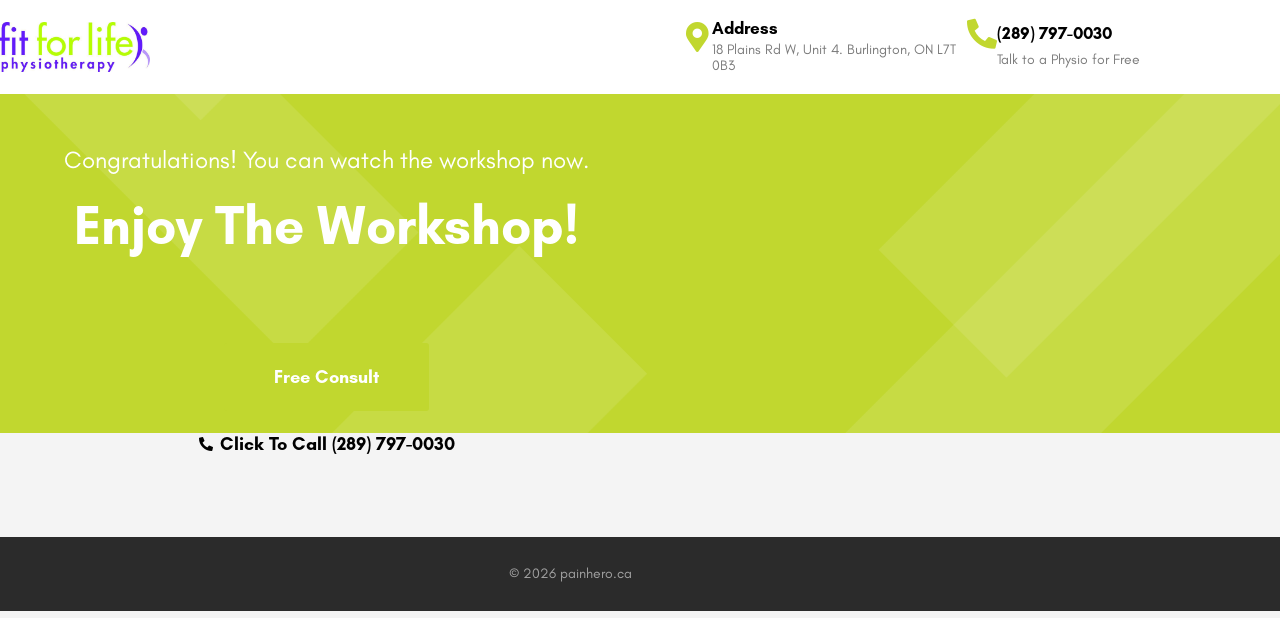

--- FILE ---
content_type: text/html; charset=UTF-8
request_url: https://painhero.ca/clinic/fit-for-life-physiotherapy/fit-for-golf-workshop-replay-thank-you/
body_size: 35958
content:
<!DOCTYPE html>
<html lang="en-CA">
<head><meta charset="UTF-8"><script>if(navigator.userAgent.match(/MSIE|Internet Explorer/i)||navigator.userAgent.match(/Trident\/7\..*?rv:11/i)){var href=document.location.href;if(!href.match(/[?&]nowprocket/)){if(href.indexOf("?")==-1){if(href.indexOf("#")==-1){document.location.href=href+"?nowprocket=1"}else{document.location.href=href.replace("#","?nowprocket=1#")}}else{if(href.indexOf("#")==-1){document.location.href=href+"&nowprocket=1"}else{document.location.href=href.replace("#","&nowprocket=1#")}}}}</script><script>(()=>{class RocketLazyLoadScripts{constructor(){this.v="2.0.3",this.userEvents=["keydown","keyup","mousedown","mouseup","mousemove","mouseover","mouseenter","mouseout","mouseleave","touchmove","touchstart","touchend","touchcancel","wheel","click","dblclick","input","visibilitychange"],this.attributeEvents=["onblur","onclick","oncontextmenu","ondblclick","onfocus","onmousedown","onmouseenter","onmouseleave","onmousemove","onmouseout","onmouseover","onmouseup","onmousewheel","onscroll","onsubmit"]}async t(){this.i(),this.o(),/iP(ad|hone)/.test(navigator.userAgent)&&this.h(),this.u(),this.l(this),this.m(),this.k(this),this.p(this),this._(),await Promise.all([this.R(),this.L()]),this.lastBreath=Date.now(),this.S(this),this.P(),this.D(),this.O(),this.M(),await this.C(this.delayedScripts.normal),await this.C(this.delayedScripts.defer),await this.C(this.delayedScripts.async),this.F("domReady"),await this.T(),await this.j(),await this.I(),this.F("windowLoad"),await this.A(),window.dispatchEvent(new Event("rocket-allScriptsLoaded")),this.everythingLoaded=!0,this.lastTouchEnd&&await new Promise((t=>setTimeout(t,500-Date.now()+this.lastTouchEnd))),this.H(),this.F("all"),this.U(),this.W()}i(){this.CSPIssue=sessionStorage.getItem("rocketCSPIssue"),document.addEventListener("securitypolicyviolation",(t=>{this.CSPIssue||"script-src-elem"!==t.violatedDirective||"data"!==t.blockedURI||(this.CSPIssue=!0,sessionStorage.setItem("rocketCSPIssue",!0))}),{isRocket:!0})}o(){window.addEventListener("pageshow",(t=>{this.persisted=t.persisted,this.realWindowLoadedFired=!0}),{isRocket:!0}),window.addEventListener("pagehide",(()=>{this.onFirstUserAction=null}),{isRocket:!0})}h(){let t;function e(e){t=e}window.addEventListener("touchstart",e,{isRocket:!0}),window.addEventListener("touchend",(function i(o){Math.abs(o.changedTouches[0].pageX-t.changedTouches[0].pageX)<10&&Math.abs(o.changedTouches[0].pageY-t.changedTouches[0].pageY)<10&&o.timeStamp-t.timeStamp<200&&(o.target.dispatchEvent(new PointerEvent("click",{target:o.target,bubbles:!0,cancelable:!0,detail:1})),event.preventDefault(),window.removeEventListener("touchstart",e,{isRocket:!0}),window.removeEventListener("touchend",i,{isRocket:!0}))}),{isRocket:!0})}q(t){this.userActionTriggered||("mousemove"!==t.type||this.firstMousemoveIgnored?"keyup"===t.type||"mouseover"===t.type||"mouseout"===t.type||(this.userActionTriggered=!0,this.onFirstUserAction&&this.onFirstUserAction()):this.firstMousemoveIgnored=!0),"click"===t.type&&t.preventDefault(),this.savedUserEvents.length>0&&(t.stopPropagation(),t.stopImmediatePropagation()),"touchstart"===this.lastEvent&&"touchend"===t.type&&(this.lastTouchEnd=Date.now()),"click"===t.type&&(this.lastTouchEnd=0),this.lastEvent=t.type,this.savedUserEvents.push(t)}u(){this.savedUserEvents=[],this.userEventHandler=this.q.bind(this),this.userEvents.forEach((t=>window.addEventListener(t,this.userEventHandler,{passive:!1,isRocket:!0})))}U(){this.userEvents.forEach((t=>window.removeEventListener(t,this.userEventHandler,{passive:!1,isRocket:!0}))),this.savedUserEvents.forEach((t=>{t.target.dispatchEvent(new window[t.constructor.name](t.type,t))}))}m(){this.eventsMutationObserver=new MutationObserver((t=>{const e="return false";for(const i of t){if("attributes"===i.type){const t=i.target.getAttribute(i.attributeName);t&&t!==e&&(i.target.setAttribute("data-rocket-"+i.attributeName,t),i.target["rocket"+i.attributeName]=new Function("event",t),i.target.setAttribute(i.attributeName,e))}"childList"===i.type&&i.addedNodes.forEach((t=>{if(t.nodeType===Node.ELEMENT_NODE)for(const i of t.attributes)this.attributeEvents.includes(i.name)&&i.value&&""!==i.value&&(t.setAttribute("data-rocket-"+i.name,i.value),t["rocket"+i.name]=new Function("event",i.value),t.setAttribute(i.name,e))}))}})),this.eventsMutationObserver.observe(document,{subtree:!0,childList:!0,attributeFilter:this.attributeEvents})}H(){this.eventsMutationObserver.disconnect(),this.attributeEvents.forEach((t=>{document.querySelectorAll("[data-rocket-"+t+"]").forEach((e=>{e.setAttribute(t,e.getAttribute("data-rocket-"+t)),e.removeAttribute("data-rocket-"+t)}))}))}k(t){Object.defineProperty(HTMLElement.prototype,"onclick",{get(){return this.rocketonclick||null},set(e){this.rocketonclick=e,this.setAttribute(t.everythingLoaded?"onclick":"data-rocket-onclick","this.rocketonclick(event)")}})}S(t){function e(e,i){let o=e[i];e[i]=null,Object.defineProperty(e,i,{get:()=>o,set(s){t.everythingLoaded?o=s:e["rocket"+i]=o=s}})}e(document,"onreadystatechange"),e(window,"onload"),e(window,"onpageshow");try{Object.defineProperty(document,"readyState",{get:()=>t.rocketReadyState,set(e){t.rocketReadyState=e},configurable:!0}),document.readyState="loading"}catch(t){console.log("WPRocket DJE readyState conflict, bypassing")}}l(t){this.originalAddEventListener=EventTarget.prototype.addEventListener,this.originalRemoveEventListener=EventTarget.prototype.removeEventListener,this.savedEventListeners=[],EventTarget.prototype.addEventListener=function(e,i,o){o&&o.isRocket||!t.B(e,this)&&!t.userEvents.includes(e)||t.B(e,this)&&!t.userActionTriggered||e.startsWith("rocket-")||t.everythingLoaded?t.originalAddEventListener.call(this,e,i,o):t.savedEventListeners.push({target:this,remove:!1,type:e,func:i,options:o})},EventTarget.prototype.removeEventListener=function(e,i,o){o&&o.isRocket||!t.B(e,this)&&!t.userEvents.includes(e)||t.B(e,this)&&!t.userActionTriggered||e.startsWith("rocket-")||t.everythingLoaded?t.originalRemoveEventListener.call(this,e,i,o):t.savedEventListeners.push({target:this,remove:!0,type:e,func:i,options:o})}}F(t){"all"===t&&(EventTarget.prototype.addEventListener=this.originalAddEventListener,EventTarget.prototype.removeEventListener=this.originalRemoveEventListener),this.savedEventListeners=this.savedEventListeners.filter((e=>{let i=e.type,o=e.target||window;return"domReady"===t&&"DOMContentLoaded"!==i&&"readystatechange"!==i||("windowLoad"===t&&"load"!==i&&"readystatechange"!==i&&"pageshow"!==i||(this.B(i,o)&&(i="rocket-"+i),e.remove?o.removeEventListener(i,e.func,e.options):o.addEventListener(i,e.func,e.options),!1))}))}p(t){let e;function i(e){return t.everythingLoaded?e:e.split(" ").map((t=>"load"===t||t.startsWith("load.")?"rocket-jquery-load":t)).join(" ")}function o(o){function s(e){const s=o.fn[e];o.fn[e]=o.fn.init.prototype[e]=function(){return this[0]===window&&t.userActionTriggered&&("string"==typeof arguments[0]||arguments[0]instanceof String?arguments[0]=i(arguments[0]):"object"==typeof arguments[0]&&Object.keys(arguments[0]).forEach((t=>{const e=arguments[0][t];delete arguments[0][t],arguments[0][i(t)]=e}))),s.apply(this,arguments),this}}if(o&&o.fn&&!t.allJQueries.includes(o)){const e={DOMContentLoaded:[],"rocket-DOMContentLoaded":[]};for(const t in e)document.addEventListener(t,(()=>{e[t].forEach((t=>t()))}),{isRocket:!0});o.fn.ready=o.fn.init.prototype.ready=function(i){function s(){parseInt(o.fn.jquery)>2?setTimeout((()=>i.bind(document)(o))):i.bind(document)(o)}return t.realDomReadyFired?!t.userActionTriggered||t.fauxDomReadyFired?s():e["rocket-DOMContentLoaded"].push(s):e.DOMContentLoaded.push(s),o([])},s("on"),s("one"),s("off"),t.allJQueries.push(o)}e=o}t.allJQueries=[],o(window.jQuery),Object.defineProperty(window,"jQuery",{get:()=>e,set(t){o(t)}})}P(){const t=new Map;document.write=document.writeln=function(e){const i=document.currentScript,o=document.createRange(),s=i.parentElement;let n=t.get(i);void 0===n&&(n=i.nextSibling,t.set(i,n));const c=document.createDocumentFragment();o.setStart(c,0),c.appendChild(o.createContextualFragment(e)),s.insertBefore(c,n)}}async R(){return new Promise((t=>{this.userActionTriggered?t():this.onFirstUserAction=t}))}async L(){return new Promise((t=>{document.addEventListener("DOMContentLoaded",(()=>{this.realDomReadyFired=!0,t()}),{isRocket:!0})}))}async I(){return this.realWindowLoadedFired?Promise.resolve():new Promise((t=>{window.addEventListener("load",t,{isRocket:!0})}))}M(){this.pendingScripts=[];this.scriptsMutationObserver=new MutationObserver((t=>{for(const e of t)e.addedNodes.forEach((t=>{"SCRIPT"!==t.tagName||t.noModule||t.isWPRocket||this.pendingScripts.push({script:t,promise:new Promise((e=>{const i=()=>{const i=this.pendingScripts.findIndex((e=>e.script===t));i>=0&&this.pendingScripts.splice(i,1),e()};t.addEventListener("load",i,{isRocket:!0}),t.addEventListener("error",i,{isRocket:!0}),setTimeout(i,1e3)}))})}))})),this.scriptsMutationObserver.observe(document,{childList:!0,subtree:!0})}async j(){await this.J(),this.pendingScripts.length?(await this.pendingScripts[0].promise,await this.j()):this.scriptsMutationObserver.disconnect()}D(){this.delayedScripts={normal:[],async:[],defer:[]},document.querySelectorAll("script[type$=rocketlazyloadscript]").forEach((t=>{t.hasAttribute("data-rocket-src")?t.hasAttribute("async")&&!1!==t.async?this.delayedScripts.async.push(t):t.hasAttribute("defer")&&!1!==t.defer||"module"===t.getAttribute("data-rocket-type")?this.delayedScripts.defer.push(t):this.delayedScripts.normal.push(t):this.delayedScripts.normal.push(t)}))}async _(){await this.L();let t=[];document.querySelectorAll("script[type$=rocketlazyloadscript][data-rocket-src]").forEach((e=>{let i=e.getAttribute("data-rocket-src");if(i&&!i.startsWith("data:")){i.startsWith("//")&&(i=location.protocol+i);try{const o=new URL(i).origin;o!==location.origin&&t.push({src:o,crossOrigin:e.crossOrigin||"module"===e.getAttribute("data-rocket-type")})}catch(t){}}})),t=[...new Map(t.map((t=>[JSON.stringify(t),t]))).values()],this.N(t,"preconnect")}async $(t){if(await this.G(),!0!==t.noModule||!("noModule"in HTMLScriptElement.prototype))return new Promise((e=>{let i;function o(){(i||t).setAttribute("data-rocket-status","executed"),e()}try{if(navigator.userAgent.includes("Firefox/")||""===navigator.vendor||this.CSPIssue)i=document.createElement("script"),[...t.attributes].forEach((t=>{let e=t.nodeName;"type"!==e&&("data-rocket-type"===e&&(e="type"),"data-rocket-src"===e&&(e="src"),i.setAttribute(e,t.nodeValue))})),t.text&&(i.text=t.text),t.nonce&&(i.nonce=t.nonce),i.hasAttribute("src")?(i.addEventListener("load",o,{isRocket:!0}),i.addEventListener("error",(()=>{i.setAttribute("data-rocket-status","failed-network"),e()}),{isRocket:!0}),setTimeout((()=>{i.isConnected||e()}),1)):(i.text=t.text,o()),i.isWPRocket=!0,t.parentNode.replaceChild(i,t);else{const i=t.getAttribute("data-rocket-type"),s=t.getAttribute("data-rocket-src");i?(t.type=i,t.removeAttribute("data-rocket-type")):t.removeAttribute("type"),t.addEventListener("load",o,{isRocket:!0}),t.addEventListener("error",(i=>{this.CSPIssue&&i.target.src.startsWith("data:")?(console.log("WPRocket: CSP fallback activated"),t.removeAttribute("src"),this.$(t).then(e)):(t.setAttribute("data-rocket-status","failed-network"),e())}),{isRocket:!0}),s?(t.fetchPriority="high",t.removeAttribute("data-rocket-src"),t.src=s):t.src="data:text/javascript;base64,"+window.btoa(unescape(encodeURIComponent(t.text)))}}catch(i){t.setAttribute("data-rocket-status","failed-transform"),e()}}));t.setAttribute("data-rocket-status","skipped")}async C(t){const e=t.shift();return e?(e.isConnected&&await this.$(e),this.C(t)):Promise.resolve()}O(){this.N([...this.delayedScripts.normal,...this.delayedScripts.defer,...this.delayedScripts.async],"preload")}N(t,e){this.trash=this.trash||[];let i=!0;var o=document.createDocumentFragment();t.forEach((t=>{const s=t.getAttribute&&t.getAttribute("data-rocket-src")||t.src;if(s&&!s.startsWith("data:")){const n=document.createElement("link");n.href=s,n.rel=e,"preconnect"!==e&&(n.as="script",n.fetchPriority=i?"high":"low"),t.getAttribute&&"module"===t.getAttribute("data-rocket-type")&&(n.crossOrigin=!0),t.crossOrigin&&(n.crossOrigin=t.crossOrigin),t.integrity&&(n.integrity=t.integrity),t.nonce&&(n.nonce=t.nonce),o.appendChild(n),this.trash.push(n),i=!1}})),document.head.appendChild(o)}W(){this.trash.forEach((t=>t.remove()))}async T(){try{document.readyState="interactive"}catch(t){}this.fauxDomReadyFired=!0;try{await this.G(),document.dispatchEvent(new Event("rocket-readystatechange")),await this.G(),document.rocketonreadystatechange&&document.rocketonreadystatechange(),await this.G(),document.dispatchEvent(new Event("rocket-DOMContentLoaded")),await this.G(),window.dispatchEvent(new Event("rocket-DOMContentLoaded"))}catch(t){console.error(t)}}async A(){try{document.readyState="complete"}catch(t){}try{await this.G(),document.dispatchEvent(new Event("rocket-readystatechange")),await this.G(),document.rocketonreadystatechange&&document.rocketonreadystatechange(),await this.G(),window.dispatchEvent(new Event("rocket-load")),await this.G(),window.rocketonload&&window.rocketonload(),await this.G(),this.allJQueries.forEach((t=>t(window).trigger("rocket-jquery-load"))),await this.G();const t=new Event("rocket-pageshow");t.persisted=this.persisted,window.dispatchEvent(t),await this.G(),window.rocketonpageshow&&window.rocketonpageshow({persisted:this.persisted})}catch(t){console.error(t)}}async G(){Date.now()-this.lastBreath>45&&(await this.J(),this.lastBreath=Date.now())}async J(){return document.hidden?new Promise((t=>setTimeout(t))):new Promise((t=>requestAnimationFrame(t)))}B(t,e){return e===document&&"readystatechange"===t||(e===document&&"DOMContentLoaded"===t||(e===window&&"DOMContentLoaded"===t||(e===window&&"load"===t||e===window&&"pageshow"===t)))}static run(){(new RocketLazyLoadScripts).t()}}RocketLazyLoadScripts.run()})();</script>
	
		<title>Fit For Golf Workshop Replay Thank You | Fit for Life Physiotherapy | PainHero</title>
	<style>img:is([sizes="auto" i], [sizes^="auto," i]) { contain-intrinsic-size: 3000px 1500px }</style>
	<meta name="dc.title" content="Fit For Golf Workshop Replay Thank You | Fit for Life Physiotherapy | PainHero">
<meta name="dc.description" content="Address 18 Plains Rd W, Unit 4. Burlington, ON L7T 0B3 (289) 797-0030 Talk to a Physio for Free Congratulations! You can watch the workshop now.​ Enjoy The Workshop! https://youtu.be/p6AXi0FkLZk Free Consult Click To Call (289) 797-0030">
<meta name="dc.relation" content="https://painhero.ca/clinic/fit-for-life-physiotherapy/fit-for-golf-workshop-replay-thank-you/">
<meta name="dc.source" content="https://painhero.ca/">
<meta name="dc.language" content="en_CA">
<meta name="description" content="Address 18 Plains Rd W, Unit 4. Burlington, ON L7T 0B3 (289) 797-0030 Talk to a Physio for Free Congratulations! You can watch the workshop now.​ Enjoy The Workshop! https://youtu.be/p6AXi0FkLZk Free Consult Click To Call (289) 797-0030">
<meta name="robots" content="follow, noindex">
<meta property="og:url" content="https://painhero.ca/clinic/fit-for-life-physiotherapy/fit-for-golf-workshop-replay-thank-you/">
<meta property="og:site_name" content="PainHero">
<meta property="og:locale" content="en_CA">
<meta property="og:type" content="article">
<meta property="og:title" content="Fit For Golf Workshop Replay Thank You | Fit for Life Physiotherapy | PainHero">
<meta property="og:description" content="Address 18 Plains Rd W, Unit 4. Burlington, ON L7T 0B3 (289) 797-0030 Talk to a Physio for Free Congratulations! You can watch the workshop now.​ Enjoy The Workshop! https://youtu.be/p6AXi0FkLZk Free Consult Click To Call (289) 797-0030">
<meta property="fb:pages" content="">
<meta property="fb:admins" content="">
<meta property="fb:app_id" content="">
<meta name="twitter:card" content="summary">
<meta name="twitter:title" content="Fit For Golf Workshop Replay Thank You | Fit for Life Physiotherapy | PainHero">
<meta name="twitter:description" content="Address 18 Plains Rd W, Unit 4. Burlington, ON L7T 0B3 (289) 797-0030 Talk to a Physio for Free Congratulations! You can watch the workshop now.​ Enjoy The Workshop! https://youtu.be/p6AXi0FkLZk Free Consult Click To Call (289) 797-0030">
<link rel='dns-prefetch' href='//js.hs-scripts.com' />
<link rel='dns-prefetch' href='//api.tiles.mapbox.com' />
<link rel='dns-prefetch' href='//cdnjs.cloudflare.com' />
<link rel='dns-prefetch' href='//fonts.googleapis.com' />

<link rel="alternate" type="application/rss+xml" title="PainHero &raquo; Feed" href="https://painhero.ca/feed/" />
<link rel="alternate" type="application/rss+xml" title="PainHero &raquo; Comments Feed" href="https://painhero.ca/comments/feed/" />
<style id='classic-theme-styles-inline-css' type='text/css'>
/*! This file is auto-generated */
.wp-block-button__link{color:#fff;background-color:#32373c;border-radius:9999px;box-shadow:none;text-decoration:none;padding:calc(.667em + 2px) calc(1.333em + 2px);font-size:1.125em}.wp-block-file__button{background:#32373c;color:#fff;text-decoration:none}
</style>
<link data-minify="1" rel='stylesheet' id='activecampaign-form-block-css' href='https://painhero.ca/wp-content/cache/min/1/wp-content/plugins/activecampaign-subscription-forms/activecampaign-form-block/build/style-index.css?ver=1768865966' type='text/css' media='all' />
<style id='wpseopress-local-business-style-inline-css' type='text/css'>
span.wp-block-wpseopress-local-business-field{margin-right:8px}

</style>
<style id='wpseopress-table-of-contents-style-inline-css' type='text/css'>
.wp-block-wpseopress-table-of-contents li.active>a{font-weight:bold}

</style>
<style id='global-styles-inline-css' type='text/css'>
:root{--wp--preset--aspect-ratio--square: 1;--wp--preset--aspect-ratio--4-3: 4/3;--wp--preset--aspect-ratio--3-4: 3/4;--wp--preset--aspect-ratio--3-2: 3/2;--wp--preset--aspect-ratio--2-3: 2/3;--wp--preset--aspect-ratio--16-9: 16/9;--wp--preset--aspect-ratio--9-16: 9/16;--wp--preset--color--black: #000000;--wp--preset--color--cyan-bluish-gray: #abb8c3;--wp--preset--color--white: #ffffff;--wp--preset--color--pale-pink: #f78da7;--wp--preset--color--vivid-red: #cf2e2e;--wp--preset--color--luminous-vivid-orange: #ff6900;--wp--preset--color--luminous-vivid-amber: #fcb900;--wp--preset--color--light-green-cyan: #7bdcb5;--wp--preset--color--vivid-green-cyan: #00d084;--wp--preset--color--pale-cyan-blue: #8ed1fc;--wp--preset--color--vivid-cyan-blue: #0693e3;--wp--preset--color--vivid-purple: #9b51e0;--wp--preset--gradient--vivid-cyan-blue-to-vivid-purple: linear-gradient(135deg,rgba(6,147,227,1) 0%,rgb(155,81,224) 100%);--wp--preset--gradient--light-green-cyan-to-vivid-green-cyan: linear-gradient(135deg,rgb(122,220,180) 0%,rgb(0,208,130) 100%);--wp--preset--gradient--luminous-vivid-amber-to-luminous-vivid-orange: linear-gradient(135deg,rgba(252,185,0,1) 0%,rgba(255,105,0,1) 100%);--wp--preset--gradient--luminous-vivid-orange-to-vivid-red: linear-gradient(135deg,rgba(255,105,0,1) 0%,rgb(207,46,46) 100%);--wp--preset--gradient--very-light-gray-to-cyan-bluish-gray: linear-gradient(135deg,rgb(238,238,238) 0%,rgb(169,184,195) 100%);--wp--preset--gradient--cool-to-warm-spectrum: linear-gradient(135deg,rgb(74,234,220) 0%,rgb(151,120,209) 20%,rgb(207,42,186) 40%,rgb(238,44,130) 60%,rgb(251,105,98) 80%,rgb(254,248,76) 100%);--wp--preset--gradient--blush-light-purple: linear-gradient(135deg,rgb(255,206,236) 0%,rgb(152,150,240) 100%);--wp--preset--gradient--blush-bordeaux: linear-gradient(135deg,rgb(254,205,165) 0%,rgb(254,45,45) 50%,rgb(107,0,62) 100%);--wp--preset--gradient--luminous-dusk: linear-gradient(135deg,rgb(255,203,112) 0%,rgb(199,81,192) 50%,rgb(65,88,208) 100%);--wp--preset--gradient--pale-ocean: linear-gradient(135deg,rgb(255,245,203) 0%,rgb(182,227,212) 50%,rgb(51,167,181) 100%);--wp--preset--gradient--electric-grass: linear-gradient(135deg,rgb(202,248,128) 0%,rgb(113,206,126) 100%);--wp--preset--gradient--midnight: linear-gradient(135deg,rgb(2,3,129) 0%,rgb(40,116,252) 100%);--wp--preset--font-size--small: 13px;--wp--preset--font-size--medium: 20px;--wp--preset--font-size--large: 36px;--wp--preset--font-size--x-large: 42px;--wp--preset--spacing--20: 0.44rem;--wp--preset--spacing--30: 0.67rem;--wp--preset--spacing--40: 1rem;--wp--preset--spacing--50: 1.5rem;--wp--preset--spacing--60: 2.25rem;--wp--preset--spacing--70: 3.38rem;--wp--preset--spacing--80: 5.06rem;--wp--preset--shadow--natural: 6px 6px 9px rgba(0, 0, 0, 0.2);--wp--preset--shadow--deep: 12px 12px 50px rgba(0, 0, 0, 0.4);--wp--preset--shadow--sharp: 6px 6px 0px rgba(0, 0, 0, 0.2);--wp--preset--shadow--outlined: 6px 6px 0px -3px rgba(255, 255, 255, 1), 6px 6px rgba(0, 0, 0, 1);--wp--preset--shadow--crisp: 6px 6px 0px rgba(0, 0, 0, 1);}:where(.is-layout-flex){gap: 0.5em;}:where(.is-layout-grid){gap: 0.5em;}body .is-layout-flex{display: flex;}.is-layout-flex{flex-wrap: wrap;align-items: center;}.is-layout-flex > :is(*, div){margin: 0;}body .is-layout-grid{display: grid;}.is-layout-grid > :is(*, div){margin: 0;}:where(.wp-block-columns.is-layout-flex){gap: 2em;}:where(.wp-block-columns.is-layout-grid){gap: 2em;}:where(.wp-block-post-template.is-layout-flex){gap: 1.25em;}:where(.wp-block-post-template.is-layout-grid){gap: 1.25em;}.has-black-color{color: var(--wp--preset--color--black) !important;}.has-cyan-bluish-gray-color{color: var(--wp--preset--color--cyan-bluish-gray) !important;}.has-white-color{color: var(--wp--preset--color--white) !important;}.has-pale-pink-color{color: var(--wp--preset--color--pale-pink) !important;}.has-vivid-red-color{color: var(--wp--preset--color--vivid-red) !important;}.has-luminous-vivid-orange-color{color: var(--wp--preset--color--luminous-vivid-orange) !important;}.has-luminous-vivid-amber-color{color: var(--wp--preset--color--luminous-vivid-amber) !important;}.has-light-green-cyan-color{color: var(--wp--preset--color--light-green-cyan) !important;}.has-vivid-green-cyan-color{color: var(--wp--preset--color--vivid-green-cyan) !important;}.has-pale-cyan-blue-color{color: var(--wp--preset--color--pale-cyan-blue) !important;}.has-vivid-cyan-blue-color{color: var(--wp--preset--color--vivid-cyan-blue) !important;}.has-vivid-purple-color{color: var(--wp--preset--color--vivid-purple) !important;}.has-black-background-color{background-color: var(--wp--preset--color--black) !important;}.has-cyan-bluish-gray-background-color{background-color: var(--wp--preset--color--cyan-bluish-gray) !important;}.has-white-background-color{background-color: var(--wp--preset--color--white) !important;}.has-pale-pink-background-color{background-color: var(--wp--preset--color--pale-pink) !important;}.has-vivid-red-background-color{background-color: var(--wp--preset--color--vivid-red) !important;}.has-luminous-vivid-orange-background-color{background-color: var(--wp--preset--color--luminous-vivid-orange) !important;}.has-luminous-vivid-amber-background-color{background-color: var(--wp--preset--color--luminous-vivid-amber) !important;}.has-light-green-cyan-background-color{background-color: var(--wp--preset--color--light-green-cyan) !important;}.has-vivid-green-cyan-background-color{background-color: var(--wp--preset--color--vivid-green-cyan) !important;}.has-pale-cyan-blue-background-color{background-color: var(--wp--preset--color--pale-cyan-blue) !important;}.has-vivid-cyan-blue-background-color{background-color: var(--wp--preset--color--vivid-cyan-blue) !important;}.has-vivid-purple-background-color{background-color: var(--wp--preset--color--vivid-purple) !important;}.has-black-border-color{border-color: var(--wp--preset--color--black) !important;}.has-cyan-bluish-gray-border-color{border-color: var(--wp--preset--color--cyan-bluish-gray) !important;}.has-white-border-color{border-color: var(--wp--preset--color--white) !important;}.has-pale-pink-border-color{border-color: var(--wp--preset--color--pale-pink) !important;}.has-vivid-red-border-color{border-color: var(--wp--preset--color--vivid-red) !important;}.has-luminous-vivid-orange-border-color{border-color: var(--wp--preset--color--luminous-vivid-orange) !important;}.has-luminous-vivid-amber-border-color{border-color: var(--wp--preset--color--luminous-vivid-amber) !important;}.has-light-green-cyan-border-color{border-color: var(--wp--preset--color--light-green-cyan) !important;}.has-vivid-green-cyan-border-color{border-color: var(--wp--preset--color--vivid-green-cyan) !important;}.has-pale-cyan-blue-border-color{border-color: var(--wp--preset--color--pale-cyan-blue) !important;}.has-vivid-cyan-blue-border-color{border-color: var(--wp--preset--color--vivid-cyan-blue) !important;}.has-vivid-purple-border-color{border-color: var(--wp--preset--color--vivid-purple) !important;}.has-vivid-cyan-blue-to-vivid-purple-gradient-background{background: var(--wp--preset--gradient--vivid-cyan-blue-to-vivid-purple) !important;}.has-light-green-cyan-to-vivid-green-cyan-gradient-background{background: var(--wp--preset--gradient--light-green-cyan-to-vivid-green-cyan) !important;}.has-luminous-vivid-amber-to-luminous-vivid-orange-gradient-background{background: var(--wp--preset--gradient--luminous-vivid-amber-to-luminous-vivid-orange) !important;}.has-luminous-vivid-orange-to-vivid-red-gradient-background{background: var(--wp--preset--gradient--luminous-vivid-orange-to-vivid-red) !important;}.has-very-light-gray-to-cyan-bluish-gray-gradient-background{background: var(--wp--preset--gradient--very-light-gray-to-cyan-bluish-gray) !important;}.has-cool-to-warm-spectrum-gradient-background{background: var(--wp--preset--gradient--cool-to-warm-spectrum) !important;}.has-blush-light-purple-gradient-background{background: var(--wp--preset--gradient--blush-light-purple) !important;}.has-blush-bordeaux-gradient-background{background: var(--wp--preset--gradient--blush-bordeaux) !important;}.has-luminous-dusk-gradient-background{background: var(--wp--preset--gradient--luminous-dusk) !important;}.has-pale-ocean-gradient-background{background: var(--wp--preset--gradient--pale-ocean) !important;}.has-electric-grass-gradient-background{background: var(--wp--preset--gradient--electric-grass) !important;}.has-midnight-gradient-background{background: var(--wp--preset--gradient--midnight) !important;}.has-small-font-size{font-size: var(--wp--preset--font-size--small) !important;}.has-medium-font-size{font-size: var(--wp--preset--font-size--medium) !important;}.has-large-font-size{font-size: var(--wp--preset--font-size--large) !important;}.has-x-large-font-size{font-size: var(--wp--preset--font-size--x-large) !important;}
:where(.wp-block-post-template.is-layout-flex){gap: 1.25em;}:where(.wp-block-post-template.is-layout-grid){gap: 1.25em;}
:where(.wp-block-columns.is-layout-flex){gap: 2em;}:where(.wp-block-columns.is-layout-grid){gap: 2em;}
:root :where(.wp-block-pullquote){font-size: 1.5em;line-height: 1.6;}
</style>
<link data-minify="1" rel='stylesheet' id='woocommerce-layout-css' href='https://painhero.ca/wp-content/cache/min/1/wp-content/plugins/woocommerce/assets/css/woocommerce-layout.css?ver=1768865966' type='text/css' media='all' />
<link data-minify="1" rel='stylesheet' id='woocommerce-smallscreen-css' href='https://painhero.ca/wp-content/cache/min/1/wp-content/plugins/woocommerce/assets/css/woocommerce-smallscreen.css?ver=1768865966' type='text/css' media='only screen and (max-width: 768px)' />
<link data-minify="1" rel='stylesheet' id='woocommerce-general-css' href='https://painhero.ca/wp-content/cache/min/1/wp-content/plugins/woocommerce/assets/css/woocommerce.css?ver=1768865966' type='text/css' media='all' />
<style id='woocommerce-inline-inline-css' type='text/css'>
.woocommerce form .form-row .required { visibility: visible; }
</style>
<link data-minify="1" rel='stylesheet' id='elementor-icons-css' href='https://painhero.ca/wp-content/cache/min/1/wp-content/plugins/elementor/assets/lib/eicons/css/elementor-icons.min.css?ver=1768865966' type='text/css' media='all' />
<link rel='stylesheet' id='elementor-frontend-css' href='https://painhero.ca/wp-content/plugins/elementor/assets/css/frontend.min.css?ver=3.34.1' type='text/css' media='all' />
<link rel='stylesheet' id='elementor-post-3318-css' href='https://painhero.ca/wp-content/uploads/elementor/css/post-3318.css?ver=1768865663' type='text/css' media='all' />
<link rel='stylesheet' id='uael-frontend-css' href='https://painhero.ca/wp-content/plugins/ultimate-elementor/assets/min-css/uael-frontend.min.css?ver=1.42.2' type='text/css' media='all' />
<link rel='stylesheet' id='uael-teammember-social-icons-css' href='https://painhero.ca/wp-content/plugins/elementor/assets/css/widget-social-icons.min.css?ver=3.24.0' type='text/css' media='all' />
<link data-minify="1" rel='stylesheet' id='uael-social-share-icons-brands-css' href='https://painhero.ca/wp-content/cache/min/1/wp-content/plugins/elementor/assets/lib/font-awesome/css/brands.css?ver=1768865966' type='text/css' media='all' />
<link data-minify="1" rel='stylesheet' id='uael-social-share-icons-fontawesome-css' href='https://painhero.ca/wp-content/cache/min/1/wp-content/plugins/elementor/assets/lib/font-awesome/css/fontawesome.css?ver=1768865966' type='text/css' media='all' />
<link data-minify="1" rel='stylesheet' id='uael-nav-menu-icons-css' href='https://painhero.ca/wp-content/cache/min/1/wp-content/plugins/elementor/assets/lib/font-awesome/css/solid.css?ver=1768865966' type='text/css' media='all' />
<link data-minify="1" rel='stylesheet' id='font-awesome-5-all-css' href='https://painhero.ca/wp-content/cache/min/1/wp-content/plugins/elementor/assets/lib/font-awesome/css/all.min.css?ver=1768865966' type='text/css' media='all' />
<link rel='stylesheet' id='font-awesome-4-shim-css' href='https://painhero.ca/wp-content/plugins/elementor/assets/lib/font-awesome/css/v4-shims.min.css?ver=3.34.1' type='text/css' media='all' />
<link data-minify="1" rel='stylesheet' id='ml-elementor-toolkit-pro-general-css' href='https://painhero.ca/wp-content/cache/min/1/wp-content/plugins/ml-elementor-toolkit-pro/assets/css/general.css?ver=1768865966' type='text/css' media='all' />
<link rel='stylesheet' id='widget-image-css' href='https://painhero.ca/wp-content/plugins/elementor/assets/css/widget-image.min.css?ver=3.34.1' type='text/css' media='all' />
<link rel='stylesheet' id='widget-icon-box-css' href='https://painhero.ca/wp-content/plugins/elementor/assets/css/widget-icon-box.min.css?ver=3.34.1' type='text/css' media='all' />
<link rel='stylesheet' id='widget-heading-css' href='https://painhero.ca/wp-content/plugins/elementor/assets/css/widget-heading.min.css?ver=3.34.1' type='text/css' media='all' />
<link rel='stylesheet' id='widget-video-css' href='https://painhero.ca/wp-content/plugins/elementor/assets/css/widget-video.min.css?ver=3.34.1' type='text/css' media='all' />
<link rel='stylesheet' id='widget-icon-list-css' href='https://painhero.ca/wp-content/plugins/elementor/assets/css/widget-icon-list.min.css?ver=3.34.1' type='text/css' media='all' />
<link rel='stylesheet' id='elementor-post-64630-css' href='https://painhero.ca/wp-content/uploads/elementor/css/post-64630.css?ver=1768894507' type='text/css' media='all' />
<link rel='stylesheet' id='widget-social-icons-css' href='https://painhero.ca/wp-content/plugins/elementor/assets/css/widget-social-icons.min.css?ver=3.34.1' type='text/css' media='all' />
<link rel='stylesheet' id='e-apple-webkit-css' href='https://painhero.ca/wp-content/plugins/elementor/assets/css/conditionals/apple-webkit.min.css?ver=3.34.1' type='text/css' media='all' />
<link rel='stylesheet' id='widget-form-css' href='https://painhero.ca/wp-content/plugins/elementor-pro/assets/css/widget-form.min.css?ver=3.34.0' type='text/css' media='all' />
<link rel='stylesheet' id='e-popup-css' href='https://painhero.ca/wp-content/plugins/elementor-pro/assets/css/conditionals/popup.min.css?ver=3.34.0' type='text/css' media='all' />
<link rel='stylesheet' id='elementor-post-108627-css' href='https://painhero.ca/wp-content/uploads/elementor/css/post-108627.css?ver=1768865663' type='text/css' media='all' />
<link rel='stylesheet' id='elementor-post-64645-css' href='https://painhero.ca/wp-content/uploads/elementor/css/post-64645.css?ver=1768894507' type='text/css' media='all' />
<link data-minify="1" rel='preload stylesheet' as='style' onload="this.onload=null;this.rel='stylesheet'" id='mapbox-gl-css' href='https://painhero.ca/wp-content/cache/min/1/mapbox-gl-js/v1.9.0/mapbox-gl.css?ver=1768865966' type='text/css' media='all' />
<link data-minify="1" rel='stylesheet' id='mylisting-mapbox-css' href='https://painhero.ca/wp-content/cache/min/1/wp-content/themes/my-listing/assets/dist/maps/mapbox/mapbox.css?ver=1768865966' type='text/css' media='all' />
<link data-minify="1" rel='stylesheet' id='mylisting-icons-css' href='https://painhero.ca/wp-content/cache/min/1/wp-content/themes/my-listing/assets/dist/icons.css?ver=1768865966' type='text/css' media='all' />
<link rel='stylesheet' id='mylisting-material-icons-css' href='https://fonts.googleapis.com/icon?family=Material+Icons&#038;display=swap&#038;ver=6.8.3' type='text/css' media='all' />
<link data-minify="1" rel='stylesheet' id='mylisting-select2-css' href='https://painhero.ca/wp-content/cache/min/1/wp-content/themes/my-listing/assets/vendor/select2/select2.css?ver=1768865966' type='text/css' media='all' />
<link data-minify="1" rel='stylesheet' id='mylisting-vendor-css' href='https://painhero.ca/wp-content/cache/min/1/wp-content/themes/my-listing/assets/dist/vendor.css?ver=1768865966' type='text/css' media='all' />
<link data-minify="1" rel='stylesheet' id='mylisting-frontend-css' href='https://painhero.ca/wp-content/cache/min/1/wp-content/themes/my-listing/assets/dist/frontend.css?ver=1768865966' type='text/css' media='all' />
<link rel='stylesheet' id='ml-max-w-1200-css' href='https://painhero.ca/wp-content/themes/my-listing/assets/dist/max-width-1200.css?ver=2.11.7' type='text/css' media='(max-width: 1200px)' />
<link rel='stylesheet' id='ml-max-w-992-css' href='https://painhero.ca/wp-content/themes/my-listing/assets/dist/max-width-992.css?ver=2.11.7' type='text/css' media='(max-width: 992px)' />
<link rel='stylesheet' id='ml-max-w-768-css' href='https://painhero.ca/wp-content/themes/my-listing/assets/dist/max-width-768.css?ver=2.11.7' type='text/css' media='(max-width: 768px)' />
<link rel='stylesheet' id='ml-max-w-600-css' href='https://painhero.ca/wp-content/themes/my-listing/assets/dist/max-width-600.css?ver=2.11.7' type='text/css' media='(max-width: 600px)' />
<link rel='stylesheet' id='ml-max-w-480-css' href='https://painhero.ca/wp-content/themes/my-listing/assets/dist/max-width-480.css?ver=2.11.7' type='text/css' media='(max-width: 480px)' />
<link rel='stylesheet' id='ml-max-w-320-css' href='https://painhero.ca/wp-content/themes/my-listing/assets/dist/max-width-320.css?ver=2.11.7' type='text/css' media='(max-width: 320px)' />
<link rel='stylesheet' id='ml-min-w-993-css' href='https://painhero.ca/wp-content/themes/my-listing/assets/dist/min-width-993.css?ver=2.11.7' type='text/css' media='(min-width: 993px)' />
<link rel='stylesheet' id='ml-min-w-1201-css' href='https://painhero.ca/wp-content/themes/my-listing/assets/dist/min-width-1201.css?ver=2.11.7' type='text/css' media='(min-width: 1201px)' />
<link data-minify="1" rel='stylesheet' id='wc-general-style-css' href='https://painhero.ca/wp-content/cache/min/1/wp-content/themes/my-listing/assets/dist/wc-general-style.css?ver=1768865966' type='text/css' media='all' />
<link data-minify="1" rel='stylesheet' id='theme-styles-default-css' href='https://painhero.ca/wp-content/cache/min/1/wp-content/themes/my-listing/style.css?ver=1768865966' type='text/css' media='all' />
<style id='theme-styles-default-inline-css' type='text/css'>
:root{}
</style>
<link rel='stylesheet' id='eael-general-css' href='https://painhero.ca/wp-content/plugins/essential-addons-for-elementor-lite/assets/front-end/css/view/general.min.css?ver=6.5.7' type='text/css' media='all' />
<link data-minify="1" rel='stylesheet' id='mylisting-dynamic-styles-css' href='https://painhero.ca/wp-content/cache/min/1/wp-content/uploads/mylisting-dynamic-styles.css?ver=1768865966' type='text/css' media='all' />
<link rel='stylesheet' id='elementor-icons-shared-0-css' href='https://painhero.ca/wp-content/plugins/elementor/assets/lib/font-awesome/css/fontawesome.min.css?ver=5.15.3' type='text/css' media='all' />
<link data-minify="1" rel='stylesheet' id='elementor-icons-fa-solid-css' href='https://painhero.ca/wp-content/cache/min/1/wp-content/plugins/elementor/assets/lib/font-awesome/css/solid.min.css?ver=1768865966' type='text/css' media='all' />
<link data-minify="1" rel='stylesheet' id='elementor-icons-fa-brands-css' href='https://painhero.ca/wp-content/cache/min/1/wp-content/plugins/elementor/assets/lib/font-awesome/css/brands.min.css?ver=1768865966' type='text/css' media='all' />
<script type="rocketlazyloadscript" data-rocket-type="text/javascript" data-rocket-src="https://painhero.ca/wp-includes/js/jquery/jquery.min.js?ver=3.7.1" id="jquery-core-js" data-rocket-defer defer></script>
<script type="rocketlazyloadscript" data-rocket-type="text/javascript" data-rocket-src="https://painhero.ca/wp-includes/js/jquery/jquery-migrate.min.js?ver=3.4.1" id="jquery-migrate-js" data-rocket-defer defer></script>
<script type="rocketlazyloadscript" data-rocket-type="text/javascript" data-rocket-src="https://painhero.ca/wp-content/plugins/woocommerce/assets/js/jquery-blockui/jquery.blockUI.min.js?ver=2.7.0-wc.10.4.3" id="wc-jquery-blockui-js" defer="defer" data-wp-strategy="defer"></script>
<script type="text/javascript" id="wc-add-to-cart-js-extra">
/* <![CDATA[ */
var wc_add_to_cart_params = {"ajax_url":"\/wp-admin\/admin-ajax.php","wc_ajax_url":"\/?wc-ajax=%%endpoint%%","i18n_view_cart":"View cart","cart_url":"https:\/\/painhero.ca\/?page_id=2804","is_cart":"","cart_redirect_after_add":"no"};
/* ]]> */
</script>
<script type="rocketlazyloadscript" data-rocket-type="text/javascript" data-rocket-src="https://painhero.ca/wp-content/plugins/woocommerce/assets/js/frontend/add-to-cart.min.js?ver=10.4.3" id="wc-add-to-cart-js" defer="defer" data-wp-strategy="defer"></script>
<script type="rocketlazyloadscript" data-rocket-type="text/javascript" data-rocket-src="https://painhero.ca/wp-content/plugins/woocommerce/assets/js/js-cookie/js.cookie.min.js?ver=2.1.4-wc.10.4.3" id="wc-js-cookie-js" defer="defer" data-wp-strategy="defer"></script>
<script type="text/javascript" id="woocommerce-js-extra">
/* <![CDATA[ */
var woocommerce_params = {"ajax_url":"\/wp-admin\/admin-ajax.php","wc_ajax_url":"\/?wc-ajax=%%endpoint%%","i18n_password_show":"Show password","i18n_password_hide":"Hide password"};
/* ]]> */
</script>
<script type="rocketlazyloadscript" data-rocket-type="text/javascript" data-rocket-src="https://painhero.ca/wp-content/plugins/woocommerce/assets/js/frontend/woocommerce.min.js?ver=10.4.3" id="woocommerce-js" defer="defer" data-wp-strategy="defer"></script>
<script type="rocketlazyloadscript" data-rocket-type="text/javascript" data-rocket-src="https://painhero.ca/wp-content/plugins/elementor/assets/lib/font-awesome/js/v4-shims.min.js?ver=3.34.1" id="font-awesome-4-shim-js" data-rocket-defer defer></script>
<link rel="https://api.w.org/" href="https://painhero.ca/wp-json/" /><link rel="alternate" title="JSON" type="application/json" href="https://painhero.ca/wp-json/wp/v2/pages/64630" /><link rel="EditURI" type="application/rsd+xml" title="RSD" href="https://painhero.ca/xmlrpc.php?rsd" />
<meta name="generator" content="WordPress 6.8.3" />
<meta name="generator" content="WooCommerce 10.4.3" />
<link rel='shortlink' href='https://painhero.ca/?p=64630' />
<link rel="alternate" title="oEmbed (JSON)" type="application/json+oembed" href="https://painhero.ca/wp-json/oembed/1.0/embed?url=https%3A%2F%2Fpainhero.ca%2Fclinic%2Ffit-for-life-physiotherapy%2Ffit-for-golf-workshop-replay-thank-you%2F" />
<link rel="alternate" title="oEmbed (XML)" type="text/xml+oembed" href="https://painhero.ca/wp-json/oembed/1.0/embed?url=https%3A%2F%2Fpainhero.ca%2Fclinic%2Ffit-for-life-physiotherapy%2Ffit-for-golf-workshop-replay-thank-you%2F&#038;format=xml" />
<!-- HFCM by 99 Robots - Snippet # 17: ADRoll -->
<script type="rocketlazyloadscript" data-rocket-type="text/javascript">
    adroll_adv_id = "BNS4TPT77NAMBHACXMI7LH";
    adroll_pix_id = "3DLLTZTZSVAO5KA4BMQROB";
    adroll_version = "2.0";

    (function(w, d, e, o, a) {
        w.__adroll_loaded = true;
        w.adroll = w.adroll || [];
        w.adroll.f = [ 'setProperties', 'identify', 'track' ];
        var roundtripUrl = "https://s.adroll.com/j/" + adroll_adv_id
                + "/roundtrip.js";
        for (a = 0; a < w.adroll.f.length; a++) {
            w.adroll[w.adroll.f[a]] = w.adroll[w.adroll.f[a]] || (function(n) {
                return function() {
                    w.adroll.push([ n, arguments ])
                }
            })(w.adroll.f[a])
        }

        e = d.createElement('script');
        o = d.getElementsByTagName('script')[0];
        e.async = 1;
        e.src = roundtripUrl;
        o.parentNode.insertBefore(e, o);
    })(window, document);
    adroll.track("pageView");
</script>
<!-- /end HFCM by 99 Robots -->
<!-- HFCM by 99 Robots - Snippet # 18: Google Tag Manager -->
<!-- Google Tag Manager -->
<script type="rocketlazyloadscript">(function(w,d,s,l,i){w[l]=w[l]||[];w[l].push({'gtm.start':
new Date().getTime(),event:'gtm.js'});var f=d.getElementsByTagName(s)[0],
j=d.createElement(s),dl=l!='dataLayer'?'&l='+l:'';j.async=true;j.src=
'https://www.googletagmanager.com/gtm.js?id='+i+dl;f.parentNode.insertBefore(j,f);
})(window,document,'script','dataLayer','GTM-NJS865N');</script>
<!-- End Google Tag Manager -->
<!-- /end HFCM by 99 Robots -->
<!-- HFCM by 99 Robots - Snippet # 19: HotJar -->
<script type="rocketlazyloadscript">
    (function(h,o,t,j,a,r){
        h.hj=h.hj||function(){(h.hj.q=h.hj.q||[]).push(arguments)};
        h._hjSettings={hjid:3236797,hjsv:6};
        a=o.getElementsByTagName('head')[0];
        r=o.createElement('script');r.async=1;
        r.src=t+h._hjSettings.hjid+j+h._hjSettings.hjsv;
        a.appendChild(r);
    })(window,document,'https://static.hotjar.com/c/hotjar-','.js?sv=');
</script>
<!-- /end HFCM by 99 Robots -->
<!-- HFCM by 99 Robots - Snippet # 20: Google Tag -->
<!-- Google tag (gtag.js) -->
<script type="rocketlazyloadscript" async data-rocket-src="https://www.googletagmanager.com/gtag/js?id=UA-161832607-1"></script>
<script type="rocketlazyloadscript">
  window.dataLayer = window.dataLayer || [];
  function gtag(){dataLayer.push(arguments);}
  gtag('js', new Date());
  gtag('config', 'UA-161832607-1');
</script>
<!-- /end HFCM by 99 Robots -->
<!-- HFCM by 99 Robots - Snippet # 22: LquidGym -->
<!-- Google tag (gtag.js) -->
<script type="rocketlazyloadscript" async data-rocket-src="https://www.googletagmanager.com/gtag/js?id=AW-640578813">
</script>
<script type="rocketlazyloadscript">
  window.dataLayer = window.dataLayer || [];
  function gtag(){dataLayer.push(arguments);}
  gtag('js', new Date());

  gtag('config', 'AW-640578813');
</script>
<!-- /end HFCM by 99 Robots -->
			<!-- DO NOT COPY THIS SNIPPET! Start of Page Analytics Tracking for HubSpot WordPress plugin v11.3.33-->
			<script type="rocketlazyloadscript" class="hsq-set-content-id" data-content-id="standard-page">
				var _hsq = _hsq || [];
				_hsq.push(["setContentType", "standard-page"]);
			</script>
			<!-- DO NOT COPY THIS SNIPPET! End of Page Analytics Tracking for HubSpot WordPress plugin -->
						<!-- Google Tag Manager -->
			<script type="rocketlazyloadscript">(function (w, d, s, l, i) {
					w[l] = w[l] || [];
					w[l].push({
						'gtm.start':
							new Date().getTime(), event: 'gtm.js'
					});
					var f = d.getElementsByTagName(s)[0],
						j = d.createElement(s), dl = l != 'dataLayer' ? '&l=' + l : '';
					j.async = true;
					j.src =
						'https://www.googletagmanager.com/gtm.js?id=' + i + dl;
					f.parentNode.insertBefore(j, f);
				})(window, document, 'script', 'dataLayer', 'GTM-NCKQSWMC');</script>
			<!-- End Google Tag Manager -->
			<script type="rocketlazyloadscript" data-rocket-type="text/javascript">var MyListing = {"Helpers":{},"Handlers":{},"MapConfig":{"ClusterSize":35,"AccessToken":"pk.eyJ1IjoiY2xpbmljYWNjZWxlcmF0b3IiLCJhIjoiY2xlbHFlMzQ3MDB4ZTN0bWh5bHRkem9sYyJ9.4czKqNRc8W4IKHV3WyzG-g","Language":false,"TypeRestrictions":[],"CountryRestrictions":["CA","US"],"CustomSkins":{"Test":"{\"version\":8,\"name\":\"Streets\",\"metadata\":{\"mapbox:type\":\"default\",\"mapbox:origin\":\"streets-v12\",\"mapbox:sdk-support\":{\"android\":\"10.9.0\",\"ios\":\"10.9.0\",\"js\":\"2.11.1\"},\"mapbox:autocomposite\":true,\"mapbox:groups\":{\"Transit, transit-labels\":{\"name\":\"Transit, transit-labels\",\"collapsed\":true},\"Administrative boundaries, admin\":{\"name\":\"Administrative boundaries, admin\",\"collapsed\":true},\"Land & water, built\":{\"name\":\"Land & water, built\",\"collapsed\":true},\"Transit, bridges\":{\"name\":\"Transit, bridges\",\"collapsed\":true},\"Buildings, building-labels\":{\"name\":\"Buildings, building-labels\",\"collapsed\":true},\"Transit, surface\":{\"name\":\"Transit, surface\",\"collapsed\":true},\"Land & water, land\":{\"name\":\"Land & water, land\",\"collapsed\":true},\"Road network, bridges\":{\"name\":\"Road network, bridges\",\"collapsed\":true},\"Road network, tunnels\":{\"name\":\"Road network, tunnels\",\"collapsed\":true},\"Road network, road-labels\":{\"name\":\"Road network, road-labels\",\"collapsed\":true},\"Buildings, built\":{\"name\":\"Buildings, built\",\"collapsed\":true},\"Natural features, natural-labels\":{\"name\":\"Natural features, natural-labels\",\"collapsed\":true},\"Road network, surface\":{\"name\":\"Road network, surface\",\"collapsed\":true},\"Walking, cycling, etc., barriers-bridges\":{\"name\":\"Walking, cycling, etc., barriers-bridges\",\"collapsed\":true},\"Place labels, place-labels\":{\"name\":\"Place labels, place-labels\",\"collapsed\":true},\"Transit, ferries\":{\"name\":\"Transit, ferries\",\"collapsed\":true},\"Transit, elevated\":{\"name\":\"Transit, elevated\",\"collapsed\":true},\"Point of interest labels, poi-labels\":{\"name\":\"Point of interest labels, poi-labels\",\"collapsed\":true},\"Walking, cycling, etc., tunnels\":{\"name\":\"Walking, cycling, etc., tunnels\",\"collapsed\":true},\"Terrain, land\":{\"name\":\"Terrain, land\",\"collapsed\":true},\"Road network, tunnels-case\":{\"name\":\"Road network, tunnels-case\",\"collapsed\":true},\"Walking, cycling, etc., walking-cycling-labels\":{\"name\":\"Walking, cycling, etc., walking-cycling-labels\",\"collapsed\":true},\"Walking, cycling, etc., surface\":{\"name\":\"Walking, cycling, etc., surface\",\"collapsed\":true},\"Transit, built\":{\"name\":\"Transit, built\",\"collapsed\":true},\"Road network, surface-icons\":{\"name\":\"Road network, surface-icons\",\"collapsed\":true},\"Land & water, water\":{\"name\":\"Land & water, water\",\"collapsed\":true},\"Transit, ferry-aerialway-labels\":{\"name\":\"Transit, ferry-aerialway-labels\",\"collapsed\":true}},\"mapbox:trackposition\":false,\"mapbox:decompiler\":{\"id\":\"clelrzi9n000g01mw4zelv9ag\",\"componentVersion\":\"16.0.0\",\"strata\":[{\"id\":\"streets-v12\",\"order\":[[\"land-and-water\",\"land\"],[\"land-and-water\",\"water\"],[\"terrain\",\"land\"],[\"land-and-water\",\"built\"],[\"transit\",\"built\"],[\"buildings\",\"built\"],[\"road-network\",\"tunnels-case\"],[\"walking-cycling\",\"tunnels\"],[\"road-network\",\"tunnels\"],[\"terrain\",\"surface\"],[\"transit\",\"ferries\"],[\"walking-cycling\",\"surface\"],[\"road-network\",\"surface\"],[\"transit\",\"surface\"],[\"road-network\",\"surface-icons\"],[\"walking-cycling\",\"barriers-bridges\"],[\"road-network\",\"bridges\"],[\"transit\",\"bridges\"],[\"buildings\",\"extruded\"],[\"transit\",\"elevated\"],[\"admin-boundaries\",\"admin\"],[\"terrain\",\"terrain-labels\"],[\"buildings\",\"building-labels\"],[\"road-network\",\"road-labels\"],[\"walking-cycling\",\"walking-cycling-labels\"],[\"transit\",\"ferry-aerialway-labels\"],[\"natural-features\",\"natural-labels\"],[\"point-of-interest-labels\",\"poi-labels\"],[\"transit\",\"transit-labels\"],[\"place-labels\",\"place-labels\"]]}],\"components\":{\"road-network\":\"16.0.0\",\"natural-features\":\"16.0.0\",\"place-labels\":\"16.0.0\",\"admin-boundaries\":\"16.0.0\",\"point-of-interest-labels\":\"16.0.0\",\"walking-cycling\":\"16.0.0\",\"transit\":\"16.0.0\",\"terrain\":\"16.0.0\",\"land-and-water\":\"16.0.0\",\"buildings\":\"16.0.0\"},\"propConfig\":{\"road-network\":{\"colorBase\":\"hsl(20, 20%, 95%)\",\"colorRoad\":\"hsl(0, 0%, 100%)\",\"colorRoadOutline\":\"hsl(220, 20%, 85%)\",\"colorMotorwayTrunk\":\"hsl(40, 90%, 70%)\",\"colorRoadLabel\":\"hsl(0,0%, 0%)\",\"turningCircles\":true,\"crosswalks\":true},\"natural-features\":{\"colorBase\":\"hsl(20, 20%, 95%)\",\"colorWater\":\"hsl(200, 100%, 80%)\",\"colorPoi\":\"hsl(210, 20%, 58%)\"},\"place-labels\":{\"colorBase\":\"hsl(20, 20%, 95%)\",\"colorPlaceLabel\":\"hsl(220, 30%, 30%)\",\"settlementSubdivisionsDensity\":3},\"admin-boundaries\":{\"colorBase\":\"hsl(20, 20%, 95%)\",\"colorAdminBoundary\":\"hsl(240, 50%, 60%)\"},\"point-of-interest-labels\":{\"colorPoiEntertainment\":\"hsl(320, 70%, 75%)\",\"colorPoiEducation\":\"hsl(30, 50%, 55%)\",\"colorPoiFoodAndDrink\":\"hsl(40, 95%, 55%)\",\"poiIconScale\":0.8,\"colorPoi\":\"hsl(210, 20%, 58%)\",\"colorPoiParkLike\":\"hsl(110, 70%, 40%)\",\"colorPoiMedical\":\"hsl(0, 70%, 70%)\",\"colorPoiCommercialServices\":\"hsl(260, 70%, 75%)\",\"poiIconBackground\":\"Circle\",\"colorPoiStoreLike\":\"hsl(210, 70%, 70%)\",\"colorBase\":\"hsl(20, 20%, 95%)\",\"colorPoiSportAndLeisure\":\"hsl(190, 60%, 60%)\"},\"walking-cycling\":{\"colorPoi\":\"hsl(210, 20%, 58%)\",\"colorBase\":\"hsl(20, 20%, 95%)\",\"colorGreenspace\":\"hsl(110, 60%, 80%)\",\"colorPoiParkLike\":\"hsl(110, 70%, 40%)\",\"colorRoad\":\"hsl(0, 0%, 100%)\",\"colorRoadOutline\":\"hsl(220, 20%, 85%)\",\"colorRoadLabel\":\"hsl(0,0%, 0%)\"},\"transit\":{\"poiIconBackground\":\"Rectangle\",\"poiIconScale\":0.8,\"colorPoi\":\"hsl(210, 20%, 58%)\",\"colorBase\":\"hsl(20, 20%, 95%)\",\"colorTransit\":\"hsl(225, 60%, 58%)\",\"colorWater\":\"hsl(200, 100%, 80%)\",\"colorAirport\":\"hsl(225, 60%, 58%)\",\"colorRoadOutline\":\"hsl(220, 20%, 85%)\"},\"terrain\":{\"colorBase\":\"hsl(20, 20%, 95%)\",\"colorGreenspace\":\"hsl(110, 60%, 80%)\",\"colorPoiParkLike\":\"hsl(110, 70%, 40%)\",\"colorPoi\":\"hsl(210, 20%, 58%)\"},\"land-and-water\":{\"colorEducation\":\"hsl(40, 50%, 88%)\",\"colorGreenspace\":\"hsl(110, 60%, 80%)\",\"colorAirport\":\"hsl(225, 60%, 58%)\",\"colorIndustrialArea\":\"hsl(230, 20%, 90%)\",\"colorMedical\":\"hsl(0, 50%, 92%)\",\"transitionLandOnZoom\":true,\"colorBase\":\"hsl(20, 20%, 95%)\",\"colorWater\":\"hsl(200, 100%, 80%)\",\"colorCommercialArea\":\"hsl(45, 55%, 93%)\",\"bathymetry\":true},\"buildings\":{\"colorBase\":\"hsl(20, 20%, 95%)\",\"colorUnderground\":\"hsl(240, 60%, 92%)\",\"underground\":true,\"buildingEntrances\":true}}},\"mapbox:uiParadigm\":\"components\"},\"center\":[-109.34324656336122,54.493152873007745],\"zoom\":4.441491102387425,\"bearing\":0,\"pitch\":0,\"fog\":{\"range\":[2,20],\"color\":\"hsl(0, 0%, 100%)\",\"high-color\":\"hsl(210, 100%, 80%)\",\"space-color\":[\"interpolate\",[\"exponential\",1.2],[\"zoom\"],5,\"hsl(210, 40%, 30%)\",7,\"hsl(210, 100%, 80%)\"],\"horizon-blend\":[\"interpolate\",[\"exponential\",1.2],[\"zoom\"],5,0.02,7,0.08],\"star-intensity\":[\"interpolate\",[\"exponential\",1.2],[\"zoom\"],5,0.1,7,0]},\"sources\":{\"composite\":{\"url\":\"mapbox:\\\/\\\/mapbox.mapbox-streets-v8,mapbox.mapbox-terrain-v2,mapbox.mapbox-bathymetry-v2\",\"type\":\"vector\"}},\"sprite\":\"mapbox:\\\/\\\/sprites\\\/clinicaccelerator\\\/clelrzi9n000g01mw4zelv9ag\\\/6iqitl5z21pbbxxwuij8b59i2\",\"glyphs\":\"mapbox:\\\/\\\/fonts\\\/mapbox\\\/{fontstack}\\\/{range}.pbf\",\"projection\":{\"name\":\"globe\"},\"layers\":[{\"id\":\"land\",\"type\":\"background\",\"metadata\":{\"mapbox:featureComponent\":\"land-and-water\",\"mapbox:group\":\"Land & water, land\"},\"layout\":{},\"paint\":{\"background-color\":[\"interpolate\",[\"linear\"],[\"zoom\"],9,\"hsl(20, 20%, 95%)\",11,\"hsl(20, 18%, 91%)\"]}},{\"id\":\"landcover\",\"type\":\"fill\",\"metadata\":{\"mapbox:featureComponent\":\"land-and-water\",\"mapbox:group\":\"Land & water, land\"},\"source\":\"composite\",\"source-layer\":\"landcover\",\"maxzoom\":12,\"filter\":[\"match\",[\"get\",\"class\"],[\"scrub\",\"grass\"],[\"step\",[\"zoom\"],true,8,false],true],\"layout\":{},\"paint\":{\"fill-color\":[\"match\",[\"get\",\"class\"],\"wood\",\"hsla(115, 55%, 74%, 0.8)\",\"snow\",\"hsl(200, 70%, 90%)\",\"hsl(110, 52%, 81%)\"],\"fill-opacity\":[\"interpolate\",[\"exponential\",1.5],[\"zoom\"],9,0.4,10,[\"match\",[\"get\",\"class\"],\"crop\",0,0.4],11,[\"match\",[\"get\",\"class\"],\"crop\",0,0.4],12,0],\"fill-antialias\":false}},{\"id\":\"national-park\",\"type\":\"fill\",\"metadata\":{\"mapbox:featureComponent\":\"land-and-water\",\"mapbox:group\":\"Land & water, land\"},\"source\":\"composite\",\"source-layer\":\"landuse_overlay\",\"minzoom\":5,\"filter\":[\"==\",[\"get\",\"class\"],\"national_park\"],\"layout\":{},\"paint\":{\"fill-color\":\"hsl(110, 41%, 78%)\",\"fill-opacity\":[\"interpolate\",[\"linear\"],[\"zoom\"],5,0,6,0.6,12,0.2]}},{\"id\":\"landuse\",\"type\":\"fill\",\"metadata\":{\"mapbox:featureComponent\":\"land-and-water\",\"mapbox:group\":\"Land & water, land\"},\"source\":\"composite\",\"source-layer\":\"landuse\",\"minzoom\":5,\"filter\":[\"all\",[\">=\",[\"to-number\",[\"get\",\"sizerank\"]],0],[\"match\",[\"get\",\"class\"],[\"agriculture\",\"wood\",\"grass\",\"scrub\",\"glacier\",\"pitch\",\"sand\"],[\"step\",[\"zoom\"],false,11,true],\"residential\",[\"step\",[\"zoom\"],true,10,false],[\"park\",\"airport\"],[\"step\",[\"zoom\"],false,8,[\"case\",[\"==\",[\"get\",\"sizerank\"],1],true,false],10,true],[\"facility\",\"industrial\"],[\"step\",[\"zoom\"],false,12,true],\"cemetery\",[\"step\",[\"zoom\"],false,11,true],\"school\",[\"step\",[\"zoom\"],false,11,true],\"hospital\",[\"step\",[\"zoom\"],false,11,true],\"commercial_area\",[\"step\",[\"zoom\"],false,11,true],false],[\"<=\",[\"-\",[\"to-number\",[\"get\",\"sizerank\"]],[\"interpolate\",[\"exponential\",1.5],[\"zoom\"],12,0,18,14]],14]],\"layout\":{},\"paint\":{\"fill-color\":[\"interpolate\",[\"linear\"],[\"zoom\"],15,[\"match\",[\"get\",\"class\"],\"wood\",\"hsla(115, 55%, 74%, 0.8)\",\"scrub\",\"hsla(110, 52%, 82%, 0.6)\",\"agriculture\",\"hsla(110, 55%, 88%, 0.6)\",\"park\",\"hsl(110, 60%, 80%)\",\"grass\",\"hsla(110, 55%, 88%, 0.6)\",\"airport\",\"hsl(225, 60%, 92%)\",\"cemetery\",\"hsl(110, 48%, 85%)\",\"glacier\",\"hsl(200, 70%, 90%)\",\"hospital\",\"hsl(0, 50%, 92%)\",\"pitch\",\"hsl(100, 70%, 85%)\",\"sand\",\"hsl(52, 65%, 86%)\",\"school\",\"hsl(40, 50%, 88%)\",\"commercial_area\",\"hsl(45, 55%, 93%)\",\"residential\",\"hsl(20, 7%, 97%)\",[\"facility\",\"industrial\"],\"hsl(230, 20%, 90%)\",\"hsl(20, 22%, 86%)\"],16,[\"match\",[\"get\",\"class\"],\"wood\",\"hsla(115, 55%, 74%, 0.8)\",\"scrub\",\"hsla(110, 52%, 82%, 0.6)\",\"agriculture\",\"hsla(110, 55%, 88%, 0.6)\",\"park\",\"hsl(110, 60%, 80%)\",\"grass\",\"hsla(110, 55%, 88%, 0.6)\",\"airport\",\"hsl(225, 60%, 92%)\",\"cemetery\",\"hsl(110, 48%, 85%)\",\"glacier\",\"hsl(200, 70%, 90%)\",\"hospital\",\"hsl(0, 50%, 92%)\",\"pitch\",\"hsl(100, 70%, 85%)\",\"sand\",\"hsl(52, 65%, 86%)\",\"school\",\"hsl(40, 50%, 88%)\",\"commercial_area\",\"hsla(45, 55%, 93%, 0.5)\",[\"facility\",\"industrial\"],\"hsl(230, 20%, 90%)\",\"hsl(20, 22%, 86%)\"]],\"fill-opacity\":[\"interpolate\",[\"linear\"],[\"zoom\"],8,[\"match\",[\"get\",\"class\"],\"residential\",0.8,0.2],10,[\"match\",[\"get\",\"class\"],\"residential\",0,1]],\"fill-antialias\":false}},{\"id\":\"pitch-outline\",\"type\":\"line\",\"metadata\":{\"mapbox:featureComponent\":\"land-and-water\",\"mapbox:group\":\"Land & water, land\"},\"source\":\"composite\",\"source-layer\":\"landuse\",\"minzoom\":15,\"filter\":[\"==\",[\"get\",\"class\"],\"pitch\"],\"layout\":{},\"paint\":{\"line-color\":\"hsl(100, 65%, 75%)\"}},{\"id\":\"waterway-shadow\",\"type\":\"line\",\"metadata\":{\"mapbox:featureComponent\":\"land-and-water\",\"mapbox:group\":\"Land & water, water\"},\"source\":\"composite\",\"source-layer\":\"waterway\",\"minzoom\":10,\"layout\":{\"line-cap\":[\"step\",[\"zoom\"],\"butt\",11,\"round\"],\"line-join\":[\"step\",[\"zoom\"],\"miter\",11,\"round\"]},\"paint\":{\"line-color\":\"hsl(219, 100%, 79%)\",\"line-width\":[\"interpolate\",[\"exponential\",1.3],[\"zoom\"],9,[\"match\",[\"get\",\"class\"],[\"canal\",\"river\"],0.1,0],20,[\"match\",[\"get\",\"class\"],[\"canal\",\"river\"],8,3]],\"line-translate\":[\"interpolate\",[\"exponential\",1.2],[\"zoom\"],7,[\"literal\",[0,0]],16,[\"literal\",[-1,-1]]],\"line-translate-anchor\":\"viewport\",\"line-opacity\":[\"interpolate\",[\"linear\"],[\"zoom\"],8,0,8.5,1]}},{\"id\":\"water-shadow\",\"type\":\"fill\",\"metadata\":{\"mapbox:featureComponent\":\"land-and-water\",\"mapbox:group\":\"Land & water, water\"},\"source\":\"composite\",\"source-layer\":\"water\",\"minzoom\":10,\"layout\":{},\"paint\":{\"fill-color\":\"hsl(219, 100%, 79%)\",\"fill-translate\":[\"interpolate\",[\"exponential\",1.2],[\"zoom\"],7,[\"literal\",[0,0]],16,[\"literal\",[-1,-1]]],\"fill-translate-anchor\":\"viewport\"}},{\"id\":\"waterway\",\"type\":\"line\",\"metadata\":{\"mapbox:featureComponent\":\"land-and-water\",\"mapbox:group\":\"Land & water, water\"},\"source\":\"composite\",\"source-layer\":\"waterway\",\"minzoom\":8,\"layout\":{\"line-cap\":[\"step\",[\"zoom\"],\"butt\",11,\"round\"],\"line-join\":[\"step\",[\"zoom\"],\"miter\",11,\"round\"]},\"paint\":{\"line-color\":\"hsl(200, 100%, 80%)\",\"line-width\":[\"interpolate\",[\"exponential\",1.3],[\"zoom\"],9,[\"match\",[\"get\",\"class\"],[\"canal\",\"river\"],0.1,0],20,[\"match\",[\"get\",\"class\"],[\"canal\",\"river\"],8,3]],\"line-opacity\":[\"interpolate\",[\"linear\"],[\"zoom\"],8,0,8.5,1]}},{\"id\":\"water\",\"type\":\"fill\",\"metadata\":{\"mapbox:featureComponent\":\"land-and-water\",\"mapbox:group\":\"Land & water, water\"},\"source\":\"composite\",\"source-layer\":\"water\",\"layout\":{},\"paint\":{\"fill-color\":\"hsl(200, 100%, 80%)\"}},{\"id\":\"water-depth\",\"type\":\"fill\",\"metadata\":{\"mapbox:featureComponent\":\"land-and-water\",\"mapbox:group\":\"Land & water, water\"},\"source\":\"composite\",\"source-layer\":\"depth\",\"maxzoom\":8,\"layout\":{},\"paint\":{\"fill-antialias\":false,\"fill-color\":[\"interpolate\",[\"linear\"],[\"zoom\"],6,[\"interpolate\",[\"linear\"],[\"get\",\"min_depth\"],0,\"hsla(200, 100%, 80%, 0.35)\",200,\"hsla(200, 100%, 72%, 0.35)\",7000,\"hsla(200, 100%, 64%, 0.35)\"],8,[\"interpolate\",[\"linear\"],[\"get\",\"min_depth\"],0,\"hsla(200, 100%, 80%, 0)\",200,\"hsla(200, 100%, 72%, 0)\",7000,\"hsla(200, 100%, 60%, 0)\"]]}},{\"id\":\"hillshade\",\"type\":\"fill\",\"metadata\":{\"mapbox:featureComponent\":\"terrain\",\"mapbox:group\":\"Terrain, land\"},\"source\":\"composite\",\"source-layer\":\"hillshade\",\"maxzoom\":16,\"filter\":[\"all\",[\"step\",[\"zoom\"],[\"==\",[\"get\",\"class\"],\"shadow\"],11,true],[\"match\",[\"get\",\"level\"],89,true,78,[\"step\",[\"zoom\"],false,5,true],67,[\"step\",[\"zoom\"],false,9,true],56,[\"step\",[\"zoom\"],false,6,true],94,[\"step\",[\"zoom\"],false,11,true],90,[\"step\",[\"zoom\"],false,12,true],false]],\"layout\":{},\"paint\":{\"fill-color\":[\"interpolate\",[\"linear\"],[\"zoom\"],14,[\"match\",[\"get\",\"class\"],\"shadow\",\"hsla(40, 41%, 21%, 0.06)\",\"hsla(20, 20%, 100%, 0.12)\"],16,[\"match\",[\"get\",\"class\"],\"shadow\",\"hsla(40, 41%, 21%, 0)\",\"hsla(20, 20%, 100%, 0)\"]],\"fill-antialias\":false}},{\"id\":\"land-structure-polygon\",\"type\":\"fill\",\"metadata\":{\"mapbox:featureComponent\":\"land-and-water\",\"mapbox:group\":\"Land & water, built\"},\"source\":\"composite\",\"source-layer\":\"structure\",\"minzoom\":13,\"filter\":[\"all\",[\"==\",[\"get\",\"class\"],\"land\"],[\"==\",[\"geometry-type\"],\"Polygon\"]],\"layout\":{},\"paint\":{\"fill-color\":[\"interpolate\",[\"linear\"],[\"zoom\"],9,\"hsl(20, 20%, 95%)\",11,\"hsl(20, 18%, 91%)\"]}},{\"id\":\"land-structure-line\",\"type\":\"line\",\"metadata\":{\"mapbox:featureComponent\":\"land-and-water\",\"mapbox:group\":\"Land & water, built\"},\"source\":\"composite\",\"source-layer\":\"structure\",\"minzoom\":13,\"filter\":[\"all\",[\"==\",[\"get\",\"class\"],\"land\"],[\"==\",[\"geometry-type\"],\"LineString\"]],\"layout\":{\"line-cap\":\"square\"},\"paint\":{\"line-width\":[\"interpolate\",[\"exponential\",1.99],[\"zoom\"],14,0.75,20,40],\"line-color\":[\"interpolate\",[\"linear\"],[\"zoom\"],9,\"hsl(20, 20%, 95%)\",11,\"hsl(20, 18%, 91%)\"]}},{\"id\":\"aeroway-polygon\",\"type\":\"fill\",\"metadata\":{\"mapbox:featureComponent\":\"transit\",\"mapbox:group\":\"Transit, built\"},\"source\":\"composite\",\"source-layer\":\"aeroway\",\"minzoom\":11,\"filter\":[\"all\",[\"match\",[\"get\",\"type\"],[\"runway\",\"taxiway\",\"helipad\"],true,false],[\"==\",[\"geometry-type\"],\"Polygon\"]],\"paint\":{\"fill-color\":\"hsl(225, 52%, 87%)\",\"fill-opacity\":[\"interpolate\",[\"linear\"],[\"zoom\"],10,0,11,1]}},{\"id\":\"aeroway-line\",\"type\":\"line\",\"metadata\":{\"mapbox:featureComponent\":\"transit\",\"mapbox:group\":\"Transit, built\"},\"source\":\"composite\",\"source-layer\":\"aeroway\",\"minzoom\":9,\"filter\":[\"==\",[\"geometry-type\"],\"LineString\"],\"paint\":{\"line-color\":\"hsl(225, 52%, 87%)\",\"line-width\":[\"interpolate\",[\"exponential\",1.5],[\"zoom\"],9,[\"match\",[\"get\",\"type\"],\"runway\",1,0.5],18,[\"match\",[\"get\",\"type\"],\"runway\",80,20]],\"line-opacity\":[\"interpolate\",[\"linear\"],[\"zoom\"],10,0,11,1]}},{\"id\":\"building\",\"type\":\"fill\",\"metadata\":{\"mapbox:featureComponent\":\"buildings\",\"mapbox:group\":\"Buildings, built\"},\"source\":\"composite\",\"source-layer\":\"building\",\"minzoom\":15,\"filter\":[\"all\",[\"!=\",[\"get\",\"type\"],\"building:part\"],[\"==\",[\"get\",\"underground\"],\"false\"]],\"layout\":{},\"paint\":{\"fill-color\":\"hsl(20, 15%, 85%)\",\"fill-opacity\":[\"interpolate\",[\"linear\"],[\"zoom\"],15,0,16,1],\"fill-outline-color\":\"hsl(20, 10%, 79%)\"}},{\"id\":\"building-underground\",\"type\":\"fill\",\"metadata\":{\"mapbox:featureComponent\":\"buildings\",\"mapbox:group\":\"Buildings, built\"},\"source\":\"composite\",\"source-layer\":\"building\",\"minzoom\":15,\"filter\":[\"all\",[\"==\",[\"get\",\"underground\"],\"true\"],[\"==\",[\"geometry-type\"],\"Polygon\"]],\"layout\":{},\"paint\":{\"fill-color\":\"hsl(240, 60%, 92%)\",\"fill-opacity\":[\"interpolate\",[\"linear\"],[\"zoom\"],15,0,16,0.5]}},{\"id\":\"tunnel-minor-case\",\"type\":\"line\",\"metadata\":{\"mapbox:featureComponent\":\"road-network\",\"mapbox:group\":\"Road network, tunnels-case\"},\"source\":\"composite\",\"source-layer\":\"road\",\"minzoom\":13,\"filter\":[\"all\",[\"==\",[\"get\",\"structure\"],\"tunnel\"],[\"match\",[\"get\",\"class\"],[\"track\"],true,\"service\",[\"step\",[\"zoom\"],false,14,true],false],[\"==\",[\"geometry-type\"],\"LineString\"]],\"paint\":{\"line-width\":[\"interpolate\",[\"exponential\",1.5],[\"zoom\"],14,0.8,22,2],\"line-color\":\"hsl(220, 13%, 72%)\",\"line-gap-width\":[\"interpolate\",[\"exponential\",1.5],[\"zoom\"],14,1,18,10,22,100],\"line-dasharray\":[3,3]}},{\"id\":\"tunnel-street-case\",\"type\":\"line\",\"metadata\":{\"mapbox:featureComponent\":\"road-network\",\"mapbox:group\":\"Road network, tunnels-case\"},\"source\":\"composite\",\"source-layer\":\"road\",\"minzoom\":14,\"filter\":[\"all\",[\"==\",[\"get\",\"structure\"],\"tunnel\"],[\"match\",[\"get\",\"class\"],[\"street\",\"street_limited\"],true,false],[\"==\",[\"geometry-type\"],\"LineString\"]],\"paint\":{\"line-width\":[\"interpolate\",[\"exponential\",1.5],[\"zoom\"],14,0.8,22,2],\"line-color\":\"hsl(220, 13%, 72%)\",\"line-gap-width\":[\"interpolate\",[\"exponential\",1.5],[\"zoom\"],12,0.5,18,20,22,200],\"line-opacity\":[\"step\",[\"zoom\"],0,14,1],\"line-dasharray\":[3,3]}},{\"id\":\"tunnel-minor-link-case\",\"type\":\"line\",\"metadata\":{\"mapbox:featureComponent\":\"road-network\",\"mapbox:group\":\"Road network, tunnels-case\"},\"source\":\"composite\",\"source-layer\":\"road\",\"minzoom\":13,\"filter\":[\"all\",[\"match\",[\"get\",\"class\"],[\"primary_link\",\"secondary_link\",\"tertiary_link\"],true,false],[\"==\",[\"get\",\"structure\"],\"tunnel\"],[\"==\",[\"geometry-type\"],\"LineString\"]],\"layout\":{\"line-cap\":[\"step\",[\"zoom\"],\"butt\",14,\"round\"],\"line-join\":[\"step\",[\"zoom\"],\"miter\",14,\"round\"]},\"paint\":{\"line-width\":[\"interpolate\",[\"exponential\",1.5],[\"zoom\"],14,0.8,22,2],\"line-color\":\"hsl(220, 20%, 85%)\",\"line-gap-width\":[\"interpolate\",[\"exponential\",1.5],[\"zoom\"],12,0.4,18,18,22,180],\"line-opacity\":[\"step\",[\"zoom\"],0,11,1]}},{\"id\":\"tunnel-secondary-tertiary-case\",\"type\":\"line\",\"metadata\":{\"mapbox:featureComponent\":\"road-network\",\"mapbox:group\":\"Road network, tunnels-case\"},\"source\":\"composite\",\"source-layer\":\"road\",\"minzoom\":11,\"filter\":[\"all\",[\"==\",[\"get\",\"structure\"],\"tunnel\"],[\"match\",[\"get\",\"class\"],[\"secondary\",\"tertiary\"],true,false],[\"==\",[\"geometry-type\"],\"LineString\"]],\"paint\":{\"line-width\":[\"interpolate\",[\"exponential\",1.5],[\"zoom\"],14,1,22,2],\"line-color\":\"hsl(220, 13%, 72%)\",\"line-gap-width\":[\"interpolate\",[\"exponential\",1.5],[\"zoom\"],3,0,18,26,22,260],\"line-dasharray\":[3,3]}},{\"id\":\"tunnel-primary-case\",\"type\":\"line\",\"metadata\":{\"mapbox:featureComponent\":\"road-network\",\"mapbox:group\":\"Road network, tunnels-case\"},\"source\":\"composite\",\"source-layer\":\"road\",\"minzoom\":10,\"filter\":[\"all\",[\"==\",[\"get\",\"structure\"],\"tunnel\"],[\"==\",[\"get\",\"class\"],\"primary\"],[\"==\",[\"geometry-type\"],\"LineString\"]],\"paint\":{\"line-width\":[\"interpolate\",[\"exponential\",1.5],[\"zoom\"],14,1,22,2],\"line-color\":\"hsl(220, 13%, 72%)\",\"line-gap-width\":[\"interpolate\",[\"exponential\",1.5],[\"zoom\"],3,0.8,18,28,22,280],\"line-dasharray\":[3,3]}},{\"id\":\"tunnel-major-link-case\",\"type\":\"line\",\"metadata\":{\"mapbox:featureComponent\":\"road-network\",\"mapbox:group\":\"Road network, tunnels-case\"},\"source\":\"composite\",\"source-layer\":\"road\",\"minzoom\":12,\"filter\":[\"all\",[\"==\",[\"get\",\"structure\"],\"tunnel\"],[\"match\",[\"get\",\"class\"],[\"motorway_link\",\"trunk_link\"],true,false],[\"==\",[\"geometry-type\"],\"LineString\"]],\"paint\":{\"line-width\":[\"interpolate\",[\"exponential\",1.5],[\"zoom\"],14,0.8,22,2],\"line-color\":\"hsl(0, 0%, 100%)\",\"line-gap-width\":[\"interpolate\",[\"exponential\",1.5],[\"zoom\"],12,0.8,18,20,22,200],\"line-dasharray\":[3,3]}},{\"id\":\"tunnel-motorway-trunk-case\",\"type\":\"line\",\"metadata\":{\"mapbox:featureComponent\":\"road-network\",\"mapbox:group\":\"Road network, tunnels-case\"},\"source\":\"composite\",\"source-layer\":\"road\",\"minzoom\":13,\"filter\":[\"all\",[\"==\",[\"get\",\"structure\"],\"tunnel\"],[\"match\",[\"get\",\"class\"],[\"motorway\",\"trunk\"],true,false],[\"==\",[\"geometry-type\"],\"LineString\"]],\"paint\":{\"line-width\":[\"interpolate\",[\"exponential\",1.5],[\"zoom\"],14,1,22,2],\"line-color\":\"hsl(220, 20%, 97%)\",\"line-gap-width\":[\"interpolate\",[\"exponential\",1.5],[\"zoom\"],3,0.8,18,30,22,300],\"line-dasharray\":[3,3]}},{\"id\":\"tunnel-path\",\"type\":\"line\",\"metadata\":{\"mapbox:featureComponent\":\"walking-cycling\",\"mapbox:group\":\"Walking, cycling, etc., tunnels\"},\"source\":\"composite\",\"source-layer\":\"road\",\"minzoom\":14,\"filter\":[\"all\",[\"==\",[\"get\",\"structure\"],\"tunnel\"],[\"==\",[\"get\",\"class\"],\"path\"],[\"!=\",[\"get\",\"type\"],\"steps\"],[\"==\",[\"geometry-type\"],\"LineString\"]],\"layout\":{},\"paint\":{\"line-width\":[\"interpolate\",[\"exponential\",1.5],[\"zoom\"],15,1,18,4],\"line-color\":\"hsl(20, 32%, 95%)\",\"line-dasharray\":[\"step\",[\"zoom\"],[\"literal\",[1,0]],15,[\"literal\",[1.75,1]],16,[\"literal\",[1,0.75]],17,[\"literal\",[1,0.5]]]}},{\"id\":\"tunnel-steps\",\"type\":\"line\",\"metadata\":{\"mapbox:featureComponent\":\"walking-cycling\",\"mapbox:group\":\"Walking, cycling, etc., tunnels\"},\"source\":\"composite\",\"source-layer\":\"road\",\"minzoom\":14,\"filter\":[\"all\",[\"==\",[\"get\",\"structure\"],\"tunnel\"],[\"==\",[\"get\",\"type\"],\"steps\"],[\"==\",[\"geometry-type\"],\"LineString\"]],\"paint\":{\"line-width\":[\"interpolate\",[\"exponential\",1.5],[\"zoom\"],15,1,16,1.6,18,6],\"line-color\":\"hsl(20, 32%, 95%)\",\"line-dasharray\":[\"step\",[\"zoom\"],[\"literal\",[1,0]],15,[\"literal\",[1.75,1]],16,[\"literal\",[1,0.75]],17,[\"literal\",[0.3,0.3]]]}},{\"id\":\"tunnel-pedestrian\",\"type\":\"line\",\"metadata\":{\"mapbox:featureComponent\":\"walking-cycling\",\"mapbox:group\":\"Walking, cycling, etc., tunnels\"},\"source\":\"composite\",\"source-layer\":\"road\",\"minzoom\":13,\"filter\":[\"all\",[\"==\",[\"get\",\"structure\"],\"tunnel\"],[\"==\",[\"get\",\"class\"],\"pedestrian\"],[\"==\",[\"geometry-type\"],\"LineString\"]],\"paint\":{\"line-width\":[\"interpolate\",[\"exponential\",1.5],[\"zoom\"],14,0.5,18,12],\"line-color\":\"hsl(0, 0%, 100%)\",\"line-dasharray\":[\"step\",[\"zoom\"],[\"literal\",[1,0]],15,[\"literal\",[1.5,0.4]],16,[\"literal\",[1,0.2]]]}},{\"id\":\"tunnel-construction\",\"type\":\"line\",\"metadata\":{\"mapbox:featureComponent\":\"road-network\",\"mapbox:group\":\"Road network, tunnels\"},\"source\":\"composite\",\"source-layer\":\"road\",\"minzoom\":14,\"filter\":[\"all\",[\"==\",[\"get\",\"structure\"],\"tunnel\"],[\"==\",[\"get\",\"class\"],\"construction\"],[\"==\",[\"geometry-type\"],\"LineString\"]],\"paint\":{\"line-width\":[\"interpolate\",[\"exponential\",1.5],[\"zoom\"],14,2,18,20,22,200],\"line-color\":\"hsl(220, 20%, 85%)\",\"line-dasharray\":[\"step\",[\"zoom\"],[\"literal\",[0.4,0.8]],15,[\"literal\",[0.3,0.6]],16,[\"literal\",[0.2,0.3]],17,[\"literal\",[0.2,0.25]],18,[\"literal\",[0.15,0.15]]]}},{\"id\":\"tunnel-minor\",\"type\":\"line\",\"metadata\":{\"mapbox:featureComponent\":\"road-network\",\"mapbox:group\":\"Road network, tunnels\"},\"source\":\"composite\",\"source-layer\":\"road\",\"minzoom\":13,\"filter\":[\"all\",[\"==\",[\"get\",\"structure\"],\"tunnel\"],[\"match\",[\"get\",\"class\"],[\"track\"],true,\"service\",[\"step\",[\"zoom\"],false,14,true],false],[\"==\",[\"geometry-type\"],\"LineString\"]],\"paint\":{\"line-width\":[\"interpolate\",[\"exponential\",1.5],[\"zoom\"],14,1,18,10,22,100],\"line-color\":[\"match\",[\"get\",\"class\"],\"street_limited\",\"hsl(20, 22%, 94%)\",\"hsl(0, 0%, 100%)\"]}},{\"id\":\"tunnel-minor-link\",\"type\":\"line\",\"metadata\":{\"mapbox:featureComponent\":\"road-network\",\"mapbox:group\":\"Road network, tunnels\"},\"source\":\"composite\",\"source-layer\":\"road\",\"minzoom\":13,\"filter\":[\"all\",[\"match\",[\"get\",\"class\"],[\"primary_link\",\"secondary_link\",\"tertiary_link\"],true,false],[\"==\",[\"get\",\"structure\"],\"tunnel\"],[\"==\",[\"geometry-type\"],\"LineString\"]],\"layout\":{\"line-cap\":[\"step\",[\"zoom\"],\"butt\",13,\"round\"],\"line-join\":[\"step\",[\"zoom\"],\"miter\",13,\"round\"]},\"paint\":{\"line-width\":[\"interpolate\",[\"exponential\",1.5],[\"zoom\"],12,0.4,18,18,22,180],\"line-color\":\"hsl(0, 0%, 100%)\"}},{\"id\":\"tunnel-major-link\",\"type\":\"line\",\"metadata\":{\"mapbox:featureComponent\":\"road-network\",\"mapbox:group\":\"Road network, tunnels\"},\"source\":\"composite\",\"source-layer\":\"road\",\"minzoom\":12,\"filter\":[\"all\",[\"==\",[\"get\",\"structure\"],\"tunnel\"],[\"match\",[\"get\",\"class\"],[\"motorway_link\",\"trunk_link\"],true,false],[\"==\",[\"geometry-type\"],\"LineString\"]],\"paint\":{\"line-width\":[\"interpolate\",[\"exponential\",1.5],[\"zoom\"],12,0.8,18,20,22,200],\"line-color\":[\"match\",[\"get\",\"class\"],\"motorway_link\",\"hsl(30, 100%, 80%)\",\"hsl(50, 78%, 80%)\"]}},{\"id\":\"tunnel-street\",\"type\":\"line\",\"metadata\":{\"mapbox:featureComponent\":\"road-network\",\"mapbox:group\":\"Road network, tunnels\"},\"source\":\"composite\",\"source-layer\":\"road\",\"minzoom\":13,\"filter\":[\"all\",[\"==\",[\"get\",\"structure\"],\"tunnel\"],[\"match\",[\"get\",\"class\"],[\"street\",\"street_limited\"],true,false],[\"==\",[\"geometry-type\"],\"LineString\"]],\"paint\":{\"line-width\":[\"interpolate\",[\"exponential\",1.5],[\"zoom\"],12,0.5,18,20,22,200],\"line-color\":[\"match\",[\"get\",\"class\"],\"street_limited\",\"hsl(20, 22%, 94%)\",\"hsl(0, 0%, 100%)\"],\"line-opacity\":[\"step\",[\"zoom\"],0,14,1]}},{\"id\":\"tunnel-street-low\",\"type\":\"line\",\"metadata\":{\"mapbox:featureComponent\":\"road-network\",\"mapbox:group\":\"Road network, tunnels\"},\"source\":\"composite\",\"source-layer\":\"road\",\"minzoom\":13,\"maxzoom\":14,\"filter\":[\"all\",[\"==\",[\"get\",\"structure\"],\"tunnel\"],[\"match\",[\"get\",\"class\"],[\"street\",\"street_limited\"],true,false],[\"==\",[\"geometry-type\"],\"LineString\"]],\"layout\":{\"line-cap\":[\"step\",[\"zoom\"],\"butt\",14,\"round\"],\"line-join\":[\"step\",[\"zoom\"],\"miter\",14,\"round\"]},\"paint\":{\"line-width\":[\"interpolate\",[\"exponential\",1.5],[\"zoom\"],12,0.5,18,20,22,200],\"line-color\":\"hsl(0, 0%, 100%)\"}},{\"id\":\"tunnel-secondary-tertiary\",\"type\":\"line\",\"metadata\":{\"mapbox:featureComponent\":\"road-network\",\"mapbox:group\":\"Road network, tunnels\"},\"source\":\"composite\",\"source-layer\":\"road\",\"minzoom\":13,\"filter\":[\"all\",[\"==\",[\"get\",\"structure\"],\"tunnel\"],[\"match\",[\"get\",\"class\"],[\"secondary\",\"tertiary\"],true,false],[\"==\",[\"geometry-type\"],\"LineString\"]],\"paint\":{\"line-width\":[\"interpolate\",[\"exponential\",1.5],[\"zoom\"],3,0,18,26,22,260],\"line-color\":\"hsl(0, 0%, 100%)\"}},{\"id\":\"tunnel-primary\",\"type\":\"line\",\"metadata\":{\"mapbox:featureComponent\":\"road-network\",\"mapbox:group\":\"Road network, tunnels\"},\"source\":\"composite\",\"source-layer\":\"road\",\"minzoom\":13,\"filter\":[\"all\",[\"==\",[\"get\",\"structure\"],\"tunnel\"],[\"==\",[\"get\",\"class\"],\"primary\"],[\"==\",[\"geometry-type\"],\"LineString\"]],\"paint\":{\"line-width\":[\"interpolate\",[\"exponential\",1.5],[\"zoom\"],3,0.8,18,28,22,280],\"line-color\":\"hsl(0, 0%, 100%)\"}},{\"id\":\"tunnel-motorway-trunk\",\"type\":\"line\",\"metadata\":{\"mapbox:featureComponent\":\"road-network\",\"mapbox:group\":\"Road network, tunnels\"},\"source\":\"composite\",\"source-layer\":\"road\",\"minzoom\":13,\"filter\":[\"all\",[\"==\",[\"get\",\"structure\"],\"tunnel\"],[\"match\",[\"get\",\"class\"],[\"motorway\",\"trunk\"],true,false],[\"==\",[\"geometry-type\"],\"LineString\"]],\"paint\":{\"line-width\":[\"interpolate\",[\"exponential\",1.5],[\"zoom\"],3,0.8,18,30,22,300],\"line-color\":[\"match\",[\"get\",\"class\"],\"motorway\",\"hsl(30, 100%, 80%)\",\"hsl(50, 78%, 80%)\"]}},{\"id\":\"tunnel-oneway-arrow-blue\",\"type\":\"symbol\",\"metadata\":{\"mapbox:featureComponent\":\"road-network\",\"mapbox:group\":\"Road network, tunnels\"},\"source\":\"composite\",\"source-layer\":\"road\",\"minzoom\":16,\"filter\":[\"all\",[\"==\",[\"get\",\"structure\"],\"tunnel\"],[\"==\",[\"get\",\"oneway\"],\"true\"],[\"step\",[\"zoom\"],[\"match\",[\"get\",\"class\"],[\"primary\",\"secondary\",\"street\",\"street_limited\",\"tertiary\"],true,false],16,[\"match\",[\"get\",\"class\"],[\"primary\",\"secondary\",\"tertiary\",\"street\",\"street_limited\",\"primary_link\",\"secondary_link\",\"tertiary_link\",\"service\",\"track\"],true,false]]],\"layout\":{\"symbol-placement\":\"line\",\"icon-image\":[\"step\",[\"zoom\"],\"oneway-small\",18,\"oneway-large\"],\"symbol-spacing\":200,\"icon-rotation-alignment\":\"map\",\"icon-allow-overlap\":true,\"icon-ignore-placement\":true},\"paint\":{}},{\"id\":\"tunnel-oneway-arrow-white\",\"type\":\"symbol\",\"metadata\":{\"mapbox:featureComponent\":\"road-network\",\"mapbox:group\":\"Road network, tunnels\"},\"source\":\"composite\",\"source-layer\":\"road\",\"minzoom\":16,\"filter\":[\"all\",[\"==\",[\"get\",\"structure\"],\"tunnel\"],[\"match\",[\"get\",\"class\"],[\"motorway\",\"motorway_link\",\"trunk\",\"trunk_link\"],true,false],[\"==\",[\"get\",\"oneway\"],\"true\"]],\"layout\":{\"symbol-placement\":\"line\",\"icon-image\":[\"step\",[\"zoom\"],\"oneway-white-small\",18,\"oneway-white-large\"],\"symbol-spacing\":200,\"icon-rotation-alignment\":\"map\",\"icon-allow-overlap\":true,\"icon-ignore-placement\":true},\"paint\":{}},{\"id\":\"ferry\",\"type\":\"line\",\"metadata\":{\"mapbox:featureComponent\":\"transit\",\"mapbox:group\":\"Transit, ferries\"},\"source\":\"composite\",\"source-layer\":\"road\",\"minzoom\":8,\"filter\":[\"==\",[\"get\",\"type\"],\"ferry\"],\"paint\":{\"line-color\":[\"interpolate\",[\"linear\"],[\"zoom\"],15,\"hsl(209, 93%, 73%)\",17,\"hsl(234, 93%, 73%)\"],\"line-width\":[\"interpolate\",[\"exponential\",1.5],[\"zoom\"],14,0.5,20,1],\"line-dasharray\":[\"step\",[\"zoom\"],[\"literal\",[1,0]],13,[\"literal\",[12,4]]]}},{\"id\":\"ferry-auto\",\"type\":\"line\",\"metadata\":{\"mapbox:featureComponent\":\"transit\",\"mapbox:group\":\"Transit, ferries\"},\"source\":\"composite\",\"source-layer\":\"road\",\"minzoom\":8,\"filter\":[\"==\",[\"get\",\"type\"],\"ferry_auto\"],\"paint\":{\"line-color\":[\"interpolate\",[\"linear\"],[\"zoom\"],15,\"hsl(209, 93%, 73%)\",17,\"hsl(234, 93%, 73%)\"],\"line-width\":[\"interpolate\",[\"exponential\",1.5],[\"zoom\"],14,0.5,20,1]}},{\"id\":\"road-pedestrian-polygon-fill\",\"type\":\"fill\",\"metadata\":{\"mapbox:featureComponent\":\"walking-cycling\",\"mapbox:group\":\"Walking, cycling, etc., surface\"},\"source\":\"composite\",\"source-layer\":\"road\",\"minzoom\":14,\"filter\":[\"all\",[\"match\",[\"get\",\"class\"],[\"path\",\"pedestrian\"],true,false],[\"match\",[\"get\",\"structure\"],[\"none\",\"ford\"],true,false],[\"case\",[\"has\",\"layer\"],[\">=\",[\"get\",\"layer\"],0],true],[\"==\",[\"geometry-type\"],\"Polygon\"]],\"paint\":{\"fill-color\":\"hsl(20, 20%, 94%)\"}},{\"id\":\"road-pedestrian-polygon-pattern\",\"type\":\"fill\",\"metadata\":{\"mapbox:featureComponent\":\"walking-cycling\",\"mapbox:group\":\"Walking, cycling, etc., surface\"},\"source\":\"composite\",\"source-layer\":\"road\",\"minzoom\":16,\"filter\":[\"all\",[\"match\",[\"get\",\"class\"],[\"path\",\"pedestrian\"],true,false],[\"match\",[\"get\",\"structure\"],[\"none\",\"ford\"],true,false],[\"case\",[\"has\",\"layer\"],[\">=\",[\"get\",\"layer\"],0],true],[\"==\",[\"geometry-type\"],\"Polygon\"]],\"paint\":{\"fill-pattern\":\"pedestrian-polygon\",\"fill-opacity\":[\"interpolate\",[\"linear\"],[\"zoom\"],16,0,17,1]}},{\"id\":\"road-path-bg\",\"type\":\"line\",\"metadata\":{\"mapbox:featureComponent\":\"walking-cycling\",\"mapbox:group\":\"Walking, cycling, etc., surface\"},\"source\":\"composite\",\"source-layer\":\"road\",\"minzoom\":12,\"filter\":[\"all\",[\"==\",[\"get\",\"class\"],\"path\"],[\"step\",[\"zoom\"],[\"!\",[\"match\",[\"get\",\"type\"],[\"steps\",\"sidewalk\",\"crossing\"],true,false]],16,[\"!=\",[\"get\",\"type\"],\"steps\"]],[\"match\",[\"get\",\"structure\"],[\"none\",\"ford\"],true,false],[\"==\",[\"geometry-type\"],\"LineString\"]],\"layout\":{\"line-join\":[\"step\",[\"zoom\"],\"miter\",14,\"round\"]},\"paint\":{\"line-width\":[\"interpolate\",[\"exponential\",1.5],[\"zoom\"],15,2,18,7],\"line-color\":\"hsl(220, 11%, 79%)\"}},{\"id\":\"road-steps-bg\",\"type\":\"line\",\"metadata\":{\"mapbox:featureComponent\":\"walking-cycling\",\"mapbox:group\":\"Walking, cycling, etc., surface\"},\"source\":\"composite\",\"source-layer\":\"road\",\"minzoom\":14,\"filter\":[\"all\",[\"==\",[\"get\",\"type\"],\"steps\"],[\"match\",[\"get\",\"structure\"],[\"none\",\"ford\"],true,false],[\"==\",[\"geometry-type\"],\"LineString\"]],\"layout\":{\"line-join\":\"round\"},\"paint\":{\"line-width\":[\"interpolate\",[\"exponential\",1.5],[\"zoom\"],15,2,17,4.6,18,7],\"line-color\":\"hsl(220, 11%, 79%)\",\"line-opacity\":0.75}},{\"id\":\"road-pedestrian-case\",\"type\":\"line\",\"metadata\":{\"mapbox:featureComponent\":\"walking-cycling\",\"mapbox:group\":\"Walking, cycling, etc., surface\"},\"source\":\"composite\",\"source-layer\":\"road\",\"minzoom\":14,\"filter\":[\"all\",[\"==\",[\"get\",\"class\"],\"pedestrian\"],[\"match\",[\"get\",\"structure\"],[\"none\",\"ford\"],true,false],[\"case\",[\"has\",\"layer\"],[\">=\",[\"get\",\"layer\"],0],true],[\"==\",[\"geometry-type\"],\"LineString\"]],\"layout\":{\"line-join\":[\"step\",[\"zoom\"],\"miter\",14,\"round\"]},\"paint\":{\"line-width\":[\"interpolate\",[\"exponential\",1.5],[\"zoom\"],14,2,18,14.5],\"line-color\":\"hsl(220, 20%, 85%)\"}},{\"id\":\"road-path\",\"type\":\"line\",\"metadata\":{\"mapbox:featureComponent\":\"walking-cycling\",\"mapbox:group\":\"Walking, cycling, etc., surface\"},\"source\":\"composite\",\"source-layer\":\"road\",\"minzoom\":12,\"filter\":[\"all\",[\"==\",[\"get\",\"class\"],\"path\"],[\"step\",[\"zoom\"],[\"!\",[\"match\",[\"get\",\"type\"],[\"steps\",\"sidewalk\",\"crossing\"],true,false]],16,[\"!=\",[\"get\",\"type\"],\"steps\"]],[\"match\",[\"get\",\"structure\"],[\"none\",\"ford\"],true,false],[\"==\",[\"geometry-type\"],\"LineString\"]],\"layout\":{\"line-join\":[\"step\",[\"zoom\"],\"miter\",14,\"round\"]},\"paint\":{\"line-width\":[\"interpolate\",[\"exponential\",1.5],[\"zoom\"],13,0.5,14,1,15,1,18,4],\"line-color\":\"hsl(0, 0%, 100%)\",\"line-dasharray\":[\"step\",[\"zoom\"],[\"literal\",[4,0.3]],15,[\"literal\",[1.75,0.3]],16,[\"literal\",[1,0.3]],17,[\"literal\",[1,0.25]]]}},{\"id\":\"road-steps\",\"type\":\"line\",\"metadata\":{\"mapbox:featureComponent\":\"walking-cycling\",\"mapbox:group\":\"Walking, cycling, etc., surface\"},\"source\":\"composite\",\"source-layer\":\"road\",\"minzoom\":14,\"filter\":[\"all\",[\"==\",[\"get\",\"type\"],\"steps\"],[\"match\",[\"get\",\"structure\"],[\"none\",\"ford\"],true,false],[\"==\",[\"geometry-type\"],\"LineString\"]],\"layout\":{\"line-join\":\"round\"},\"paint\":{\"line-width\":[\"interpolate\",[\"exponential\",1.5],[\"zoom\"],15,1,16,1.6,18,6],\"line-color\":\"hsl(0, 0%, 100%)\",\"line-dasharray\":[\"step\",[\"zoom\"],[\"literal\",[1,0]],15,[\"literal\",[1.75,1]],16,[\"literal\",[1,0.75]],17,[\"literal\",[0.3,0.3]]]}},{\"id\":\"road-pedestrian\",\"type\":\"line\",\"metadata\":{\"mapbox:featureComponent\":\"walking-cycling\",\"mapbox:group\":\"Walking, cycling, etc., surface\"},\"source\":\"composite\",\"source-layer\":\"road\",\"minzoom\":12,\"filter\":[\"all\",[\"==\",[\"get\",\"class\"],\"pedestrian\"],[\"match\",[\"get\",\"structure\"],[\"none\",\"ford\"],true,false],[\"case\",[\"has\",\"layer\"],[\">=\",[\"get\",\"layer\"],0],true],[\"==\",[\"geometry-type\"],\"LineString\"]],\"layout\":{\"line-join\":[\"step\",[\"zoom\"],\"miter\",14,\"round\"]},\"paint\":{\"line-width\":[\"interpolate\",[\"exponential\",1.5],[\"zoom\"],14,0.5,18,12],\"line-color\":\"hsl(0, 0%, 100%)\",\"line-dasharray\":[\"step\",[\"zoom\"],[\"literal\",[1,0]],15,[\"literal\",[1.5,0.4]],16,[\"literal\",[1,0.2]]]}},{\"id\":\"golf-hole-line\",\"type\":\"line\",\"metadata\":{\"mapbox:featureComponent\":\"walking-cycling\",\"mapbox:group\":\"Walking, cycling, etc., surface\"},\"source\":\"composite\",\"source-layer\":\"road\",\"minzoom\":16,\"filter\":[\"==\",[\"get\",\"class\"],\"golf\"],\"paint\":{\"line-color\":\"hsl(110, 29%, 70%)\"}},{\"id\":\"road-polygon\",\"type\":\"fill\",\"metadata\":{\"mapbox:featureComponent\":\"road-network\",\"mapbox:group\":\"Road network, surface\"},\"source\":\"composite\",\"source-layer\":\"road\",\"minzoom\":12,\"filter\":[\"all\",[\"match\",[\"get\",\"class\"],[\"primary\",\"secondary\",\"tertiary\",\"primary_link\",\"secondary_link\",\"tertiary_link\",\"trunk\",\"trunk_link\",\"street\",\"street_limited\",\"track\",\"service\"],true,false],[\"match\",[\"get\",\"structure\"],[\"none\",\"ford\"],true,false],[\"==\",[\"geometry-type\"],\"Polygon\"]],\"paint\":{\"fill-color\":\"hsl(0, 0%, 100%)\",\"fill-outline-color\":\"hsl(220, 20%, 85%)\"}},{\"id\":\"turning-feature-outline\",\"type\":\"circle\",\"metadata\":{\"mapbox:featureComponent\":\"road-network\",\"mapbox:group\":\"Road network, surface\"},\"source\":\"composite\",\"source-layer\":\"road\",\"minzoom\":15,\"filter\":[\"all\",[\"match\",[\"get\",\"class\"],[\"turning_circle\",\"turning_loop\"],true,false],[\"==\",[\"geometry-type\"],\"Point\"]],\"paint\":{\"circle-radius\":[\"interpolate\",[\"exponential\",1.5],[\"zoom\"],15,4.5,16,8,18,20,22,200],\"circle-color\":\"hsl(0, 0%, 100%)\",\"circle-stroke-width\":[\"interpolate\",[\"linear\"],[\"zoom\"],15,0.8,16,1.2,18,2],\"circle-stroke-color\":\"hsl(220, 20%, 85%)\",\"circle-pitch-alignment\":\"map\"}},{\"id\":\"road-minor-case\",\"type\":\"line\",\"metadata\":{\"mapbox:featureComponent\":\"road-network\",\"mapbox:group\":\"Road network, surface\"},\"source\":\"composite\",\"source-layer\":\"road\",\"minzoom\":13,\"filter\":[\"all\",[\"match\",[\"get\",\"class\"],[\"track\"],true,\"service\",[\"step\",[\"zoom\"],false,14,true],false],[\"match\",[\"get\",\"structure\"],[\"none\",\"ford\"],true,false],[\"==\",[\"geometry-type\"],\"LineString\"]],\"layout\":{\"line-cap\":[\"step\",[\"zoom\"],\"butt\",14,\"round\"],\"line-join\":[\"step\",[\"zoom\"],\"miter\",14,\"round\"]},\"paint\":{\"line-width\":[\"interpolate\",[\"exponential\",1.5],[\"zoom\"],14,0.8,22,2],\"line-color\":\"hsl(220, 20%, 85%)\",\"line-gap-width\":[\"interpolate\",[\"exponential\",1.5],[\"zoom\"],14,1,18,10,22,100]}},{\"id\":\"road-street-case\",\"type\":\"line\",\"metadata\":{\"mapbox:featureComponent\":\"road-network\",\"mapbox:group\":\"Road network, surface\"},\"source\":\"composite\",\"source-layer\":\"road\",\"minzoom\":14,\"filter\":[\"all\",[\"match\",[\"get\",\"class\"],[\"street\",\"street_limited\"],true,false],[\"match\",[\"get\",\"structure\"],[\"none\",\"ford\"],true,false],[\"==\",[\"geometry-type\"],\"LineString\"]],\"layout\":{\"line-cap\":[\"step\",[\"zoom\"],\"butt\",14,\"round\"],\"line-join\":[\"step\",[\"zoom\"],\"miter\",14,\"round\"]},\"paint\":{\"line-width\":[\"interpolate\",[\"exponential\",1.5],[\"zoom\"],14,0.8,22,2],\"line-color\":\"hsl(220, 20%, 85%)\",\"line-gap-width\":[\"interpolate\",[\"exponential\",1.5],[\"zoom\"],12,0.5,18,20,22,200],\"line-opacity\":[\"step\",[\"zoom\"],0,14,1]}},{\"id\":\"road-minor-link-case\",\"type\":\"line\",\"metadata\":{\"mapbox:featureComponent\":\"road-network\",\"mapbox:group\":\"Road network, surface\"},\"source\":\"composite\",\"source-layer\":\"road\",\"minzoom\":13,\"filter\":[\"all\",[\"match\",[\"get\",\"class\"],[\"primary_link\",\"secondary_link\",\"tertiary_link\"],true,false],[\"match\",[\"get\",\"structure\"],[\"none\",\"ford\"],true,false],[\"==\",[\"geometry-type\"],\"LineString\"]],\"layout\":{\"line-cap\":[\"step\",[\"zoom\"],\"butt\",14,\"round\"],\"line-join\":[\"step\",[\"zoom\"],\"miter\",14,\"round\"]},\"paint\":{\"line-width\":[\"interpolate\",[\"exponential\",1.5],[\"zoom\"],14,0.8,22,2],\"line-color\":\"hsl(220, 20%, 85%)\",\"line-gap-width\":[\"interpolate\",[\"exponential\",1.5],[\"zoom\"],12,0.4,18,18,22,180],\"line-opacity\":[\"step\",[\"zoom\"],0,11,1]}},{\"id\":\"road-secondary-tertiary-case\",\"type\":\"line\",\"metadata\":{\"mapbox:featureComponent\":\"road-network\",\"mapbox:group\":\"Road network, surface\"},\"source\":\"composite\",\"source-layer\":\"road\",\"minzoom\":11,\"filter\":[\"all\",[\"match\",[\"get\",\"class\"],[\"secondary\",\"tertiary\"],true,false],[\"match\",[\"get\",\"structure\"],[\"none\",\"ford\"],true,false],[\"==\",[\"geometry-type\"],\"LineString\"]],\"layout\":{\"line-cap\":[\"step\",[\"zoom\"],\"butt\",14,\"round\"],\"line-join\":[\"step\",[\"zoom\"],\"miter\",14,\"round\"]},\"paint\":{\"line-width\":[\"interpolate\",[\"exponential\",1.5],[\"zoom\"],14,0.8,22,2],\"line-color\":\"hsl(220, 20%, 85%)\",\"line-gap-width\":[\"interpolate\",[\"exponential\",1.5],[\"zoom\"],3,0,18,26,22,260]}},{\"id\":\"road-primary-case\",\"type\":\"line\",\"metadata\":{\"mapbox:featureComponent\":\"road-network\",\"mapbox:group\":\"Road network, surface\"},\"source\":\"composite\",\"source-layer\":\"road\",\"minzoom\":10,\"filter\":[\"all\",[\"==\",[\"get\",\"class\"],\"primary\"],[\"match\",[\"get\",\"structure\"],[\"none\",\"ford\"],true,false],[\"==\",[\"geometry-type\"],\"LineString\"]],\"layout\":{\"line-cap\":[\"step\",[\"zoom\"],\"butt\",14,\"round\"],\"line-join\":[\"step\",[\"zoom\"],\"miter\",14,\"round\"]},\"paint\":{\"line-width\":[\"interpolate\",[\"exponential\",1.5],[\"zoom\"],14,1,22,2],\"line-color\":\"hsl(220, 20%, 85%)\",\"line-gap-width\":[\"interpolate\",[\"exponential\",1.5],[\"zoom\"],3,0.8,18,28,22,280]}},{\"id\":\"road-major-link-case\",\"type\":\"line\",\"metadata\":{\"mapbox:featureComponent\":\"road-network\",\"mapbox:group\":\"Road network, surface\"},\"source\":\"composite\",\"source-layer\":\"road\",\"minzoom\":12,\"filter\":[\"all\",[\"match\",[\"get\",\"class\"],[\"motorway_link\",\"trunk_link\"],true,false],[\"match\",[\"get\",\"structure\"],[\"none\",\"ford\"],true,false],[\"==\",[\"geometry-type\"],\"LineString\"]],\"layout\":{\"line-cap\":[\"step\",[\"zoom\"],\"butt\",14,\"round\"],\"line-join\":[\"step\",[\"zoom\"],\"miter\",14,\"round\"]},\"paint\":{\"line-width\":[\"interpolate\",[\"exponential\",1.5],[\"zoom\"],14,0.8,22,2],\"line-color\":\"hsl(220, 20%, 97%)\",\"line-gap-width\":[\"interpolate\",[\"exponential\",1.5],[\"zoom\"],12,0.8,18,20,22,200],\"line-opacity\":[\"step\",[\"zoom\"],0,11,1]}},{\"id\":\"road-motorway-trunk-case\",\"type\":\"line\",\"metadata\":{\"mapbox:featureComponent\":\"road-network\",\"mapbox:group\":\"Road network, surface\"},\"source\":\"composite\",\"source-layer\":\"road\",\"minzoom\":3,\"filter\":[\"all\",[\"step\",[\"zoom\"],[\"match\",[\"get\",\"class\"],[\"motorway\",\"trunk\"],true,false],5,[\"all\",[\"match\",[\"get\",\"class\"],[\"motorway\",\"trunk\"],true,false],[\"match\",[\"get\",\"structure\"],[\"none\",\"ford\"],true,false]]],[\"==\",[\"geometry-type\"],\"LineString\"]],\"layout\":{\"line-cap\":[\"step\",[\"zoom\"],\"butt\",14,\"round\"],\"line-join\":[\"step\",[\"zoom\"],\"miter\",14,\"round\"]},\"paint\":{\"line-width\":[\"interpolate\",[\"exponential\",1.5],[\"zoom\"],14,1,22,2],\"line-color\":\"hsl(220, 20%, 97%)\",\"line-gap-width\":[\"interpolate\",[\"exponential\",1.5],[\"zoom\"],3,0.8,18,30,22,300],\"line-opacity\":[\"interpolate\",[\"linear\"],[\"zoom\"],3,0,3.5,1]}},{\"id\":\"turning-feature\",\"type\":\"circle\",\"metadata\":{\"mapbox:featureComponent\":\"road-network\",\"mapbox:group\":\"Road network, surface\"},\"source\":\"composite\",\"source-layer\":\"road\",\"minzoom\":15,\"filter\":[\"all\",[\"match\",[\"get\",\"class\"],[\"turning_circle\",\"turning_loop\"],true,false],[\"==\",[\"geometry-type\"],\"Point\"]],\"paint\":{\"circle-radius\":[\"interpolate\",[\"exponential\",1.5],[\"zoom\"],15,4.5,16,8,18,20,22,200],\"circle-color\":\"hsl(0, 0%, 100%)\",\"circle-pitch-alignment\":\"map\"}},{\"id\":\"road-construction\",\"type\":\"line\",\"metadata\":{\"mapbox:featureComponent\":\"road-network\",\"mapbox:group\":\"Road network, surface\"},\"source\":\"composite\",\"source-layer\":\"road\",\"minzoom\":14,\"filter\":[\"all\",[\"==\",[\"get\",\"class\"],\"construction\"],[\"match\",[\"get\",\"structure\"],[\"none\",\"ford\"],true,false],[\"==\",[\"geometry-type\"],\"LineString\"]],\"paint\":{\"line-width\":[\"interpolate\",[\"exponential\",1.5],[\"zoom\"],14,2,18,20,22,200],\"line-color\":\"hsl(0, 0%, 100%)\",\"line-dasharray\":[\"step\",[\"zoom\"],[\"literal\",[0.4,0.8]],15,[\"literal\",[0.3,0.6]],16,[\"literal\",[0.2,0.3]],17,[\"literal\",[0.2,0.25]],18,[\"literal\",[0.15,0.15]]]}},{\"id\":\"road-minor\",\"type\":\"line\",\"metadata\":{\"mapbox:featureComponent\":\"road-network\",\"mapbox:group\":\"Road network, surface\"},\"source\":\"composite\",\"source-layer\":\"road\",\"minzoom\":13,\"filter\":[\"all\",[\"match\",[\"get\",\"class\"],[\"track\"],true,\"service\",[\"step\",[\"zoom\"],false,14,true],false],[\"match\",[\"get\",\"structure\"],[\"none\",\"ford\"],true,false],[\"==\",[\"geometry-type\"],\"LineString\"]],\"layout\":{\"line-cap\":[\"step\",[\"zoom\"],\"butt\",14,\"round\"],\"line-join\":[\"step\",[\"zoom\"],\"miter\",14,\"round\"]},\"paint\":{\"line-width\":[\"interpolate\",[\"exponential\",1.5],[\"zoom\"],14,1,18,10,22,100],\"line-color\":\"hsl(0, 0%, 100%)\"}},{\"id\":\"road-minor-link\",\"type\":\"line\",\"metadata\":{\"mapbox:featureComponent\":\"road-network\",\"mapbox:group\":\"Road network, surface\"},\"source\":\"composite\",\"source-layer\":\"road\",\"minzoom\":12,\"filter\":[\"all\",[\"match\",[\"get\",\"class\"],[\"primary_link\",\"secondary_link\",\"tertiary_link\"],true,false],[\"match\",[\"get\",\"structure\"],[\"none\",\"ford\"],true,false],[\"==\",[\"geometry-type\"],\"LineString\"]],\"layout\":{\"line-cap\":[\"step\",[\"zoom\"],\"butt\",13,\"round\"],\"line-join\":[\"step\",[\"zoom\"],\"miter\",13,\"round\"]},\"paint\":{\"line-width\":[\"interpolate\",[\"exponential\",1.5],[\"zoom\"],12,0.4,18,18,22,180],\"line-color\":\"hsl(0, 0%, 100%)\"}},{\"id\":\"road-major-link\",\"type\":\"line\",\"metadata\":{\"mapbox:featureComponent\":\"road-network\",\"mapbox:group\":\"Road network, surface\"},\"source\":\"composite\",\"source-layer\":\"road\",\"minzoom\":12,\"filter\":[\"all\",[\"match\",[\"get\",\"class\"],[\"motorway_link\",\"trunk_link\"],true,false],[\"match\",[\"get\",\"structure\"],[\"none\",\"ford\"],true,false],[\"==\",[\"geometry-type\"],\"LineString\"]],\"layout\":{\"line-cap\":[\"step\",[\"zoom\"],\"butt\",13,\"round\"],\"line-join\":[\"step\",[\"zoom\"],\"miter\",13,\"round\"]},\"paint\":{\"line-width\":[\"interpolate\",[\"exponential\",1.5],[\"zoom\"],12,0.8,18,20,22,200],\"line-color\":[\"match\",[\"get\",\"class\"],\"motorway_link\",\"hsl(30, 100%, 70%)\",\"hsl(50, 89%, 70%)\"]}},{\"id\":\"road-street\",\"type\":\"line\",\"metadata\":{\"mapbox:featureComponent\":\"road-network\",\"mapbox:group\":\"Road network, surface\"},\"source\":\"composite\",\"source-layer\":\"road\",\"minzoom\":13,\"filter\":[\"all\",[\"match\",[\"get\",\"class\"],[\"street\",\"street_limited\"],true,false],[\"match\",[\"get\",\"structure\"],[\"none\",\"ford\"],true,false],[\"==\",[\"geometry-type\"],\"LineString\"]],\"layout\":{\"line-cap\":[\"step\",[\"zoom\"],\"butt\",14,\"round\"],\"line-join\":[\"step\",[\"zoom\"],\"miter\",14,\"round\"]},\"paint\":{\"line-width\":[\"interpolate\",[\"exponential\",1.5],[\"zoom\"],12,0.5,18,20,22,200],\"line-color\":[\"match\",[\"get\",\"class\"],\"street_limited\",\"hsl(20, 22%, 94%)\",\"hsl(0, 0%, 100%)\"],\"line-opacity\":[\"step\",[\"zoom\"],0,14,1]}},{\"id\":\"road-street-low\",\"type\":\"line\",\"metadata\":{\"mapbox:featureComponent\":\"road-network\",\"mapbox:group\":\"Road network, surface\"},\"source\":\"composite\",\"source-layer\":\"road\",\"minzoom\":11,\"maxzoom\":14,\"filter\":[\"all\",[\"match\",[\"get\",\"class\"],[\"street\",\"street_limited\"],true,false],[\"match\",[\"get\",\"structure\"],[\"none\",\"ford\"],true,false],[\"==\",[\"geometry-type\"],\"LineString\"]],\"layout\":{\"line-cap\":[\"step\",[\"zoom\"],\"butt\",14,\"round\"],\"line-join\":[\"step\",[\"zoom\"],\"miter\",14,\"round\"]},\"paint\":{\"line-width\":[\"interpolate\",[\"exponential\",1.5],[\"zoom\"],12,0.5,18,20,22,200],\"line-color\":\"hsl(0, 0%, 100%)\"}},{\"id\":\"road-secondary-tertiary\",\"type\":\"line\",\"metadata\":{\"mapbox:featureComponent\":\"road-network\",\"mapbox:group\":\"Road network, surface\"},\"source\":\"composite\",\"source-layer\":\"road\",\"minzoom\":9,\"filter\":[\"all\",[\"match\",[\"get\",\"class\"],[\"secondary\",\"tertiary\"],true,false],[\"match\",[\"get\",\"structure\"],[\"none\",\"ford\"],true,false],[\"==\",[\"geometry-type\"],\"LineString\"]],\"layout\":{\"line-cap\":[\"step\",[\"zoom\"],\"butt\",14,\"round\"],\"line-join\":[\"step\",[\"zoom\"],\"miter\",14,\"round\"]},\"paint\":{\"line-width\":[\"interpolate\",[\"exponential\",1.5],[\"zoom\"],3,0,18,26,22,260],\"line-color\":\"hsl(0, 0%, 100%)\"}},{\"id\":\"road-primary\",\"type\":\"line\",\"metadata\":{\"mapbox:featureComponent\":\"road-network\",\"mapbox:group\":\"Road network, surface\"},\"source\":\"composite\",\"source-layer\":\"road\",\"minzoom\":6,\"filter\":[\"all\",[\"==\",[\"get\",\"class\"],\"primary\"],[\"match\",[\"get\",\"structure\"],[\"none\",\"ford\"],true,false],[\"==\",[\"geometry-type\"],\"LineString\"]],\"layout\":{\"line-cap\":[\"step\",[\"zoom\"],\"butt\",14,\"round\"],\"line-join\":[\"step\",[\"zoom\"],\"miter\",14,\"round\"]},\"paint\":{\"line-width\":[\"interpolate\",[\"exponential\",1.5],[\"zoom\"],3,0.8,18,28,22,280],\"line-color\":\"hsl(0, 0%, 100%)\"}},{\"id\":\"road-motorway-trunk\",\"type\":\"line\",\"metadata\":{\"mapbox:featureComponent\":\"road-network\",\"mapbox:group\":\"Road network, surface\"},\"source\":\"composite\",\"source-layer\":\"road\",\"minzoom\":3,\"filter\":[\"all\",[\"step\",[\"zoom\"],[\"match\",[\"get\",\"class\"],[\"motorway\",\"trunk\"],true,false],5,[\"all\",[\"match\",[\"get\",\"class\"],[\"motorway\",\"trunk\"],true,false],[\"match\",[\"get\",\"structure\"],[\"none\",\"ford\"],true,false]]],[\"==\",[\"geometry-type\"],\"LineString\"]],\"layout\":{\"line-cap\":[\"step\",[\"zoom\"],\"butt\",13,\"round\"],\"line-join\":[\"step\",[\"zoom\"],\"miter\",13,\"round\"]},\"paint\":{\"line-width\":[\"interpolate\",[\"exponential\",1.5],[\"zoom\"],3,0.8,18,30,22,300],\"line-color\":[\"step\",[\"zoom\"],[\"match\",[\"get\",\"class\"],\"motorway\",\"hsl(30, 88%, 64%)\",\"trunk\",\"hsl(50, 81%, 54%)\",\"hsl(20, 18%, 100%)\"],9,[\"match\",[\"get\",\"class\"],\"motorway\",\"hsl(30, 100%, 70%)\",\"hsl(50, 89%, 70%)\"]],\"line-opacity\":[\"interpolate\",[\"linear\"],[\"zoom\"],3,0,3.5,1]}},{\"id\":\"road-rail\",\"type\":\"line\",\"metadata\":{\"mapbox:featureComponent\":\"transit\",\"mapbox:group\":\"Transit, surface\"},\"source\":\"composite\",\"source-layer\":\"road\",\"minzoom\":13,\"filter\":[\"all\",[\"match\",[\"get\",\"class\"],[\"major_rail\",\"minor_rail\"],true,false],[\"match\",[\"get\",\"structure\"],[\"none\",\"ford\"],true,false]],\"paint\":{\"line-color\":[\"interpolate\",[\"linear\"],[\"zoom\"],13,\"hsl(35, 25%, 82%)\",16,\"hsl(220, 4%, 71%)\"],\"line-width\":[\"interpolate\",[\"exponential\",1.5],[\"zoom\"],14,0.5,20,1]}},{\"id\":\"road-rail-tracks\",\"type\":\"line\",\"metadata\":{\"mapbox:featureComponent\":\"transit\",\"mapbox:group\":\"Transit, surface\"},\"source\":\"composite\",\"source-layer\":\"road\",\"minzoom\":13,\"filter\":[\"all\",[\"match\",[\"get\",\"class\"],[\"major_rail\",\"minor_rail\"],true,false],[\"match\",[\"get\",\"structure\"],[\"none\",\"ford\"],true,false]],\"paint\":{\"line-color\":[\"interpolate\",[\"linear\"],[\"zoom\"],13,\"hsl(35, 25%, 82%)\",16,\"hsl(220, 4%, 71%)\"],\"line-width\":[\"interpolate\",[\"exponential\",1.5],[\"zoom\"],14,4,20,8],\"line-dasharray\":[0.1,15],\"line-opacity\":[\"interpolate\",[\"linear\"],[\"zoom\"],13.75,0,14,1]}},{\"id\":\"level-crossing\",\"type\":\"symbol\",\"metadata\":{\"mapbox:featureComponent\":\"road-network\",\"mapbox:group\":\"Road network, surface-icons\"},\"source\":\"composite\",\"source-layer\":\"road\",\"minzoom\":16,\"filter\":[\"==\",[\"get\",\"class\"],\"level_crossing\"],\"layout\":{\"icon-image\":\"level-crossing\",\"icon-rotation-alignment\":\"map\",\"icon-allow-overlap\":true,\"icon-ignore-placement\":true},\"paint\":{}},{\"id\":\"road-oneway-arrow-blue\",\"type\":\"symbol\",\"metadata\":{\"mapbox:featureComponent\":\"road-network\",\"mapbox:group\":\"Road network, surface-icons\"},\"source\":\"composite\",\"source-layer\":\"road\",\"minzoom\":16,\"filter\":[\"all\",[\"==\",[\"get\",\"oneway\"],\"true\"],[\"step\",[\"zoom\"],[\"match\",[\"get\",\"class\"],[\"primary\",\"secondary\",\"tertiary\",\"street\",\"street_limited\"],true,false],16,[\"match\",[\"get\",\"class\"],[\"primary\",\"secondary\",\"tertiary\",\"street\",\"street_limited\",\"primary_link\",\"secondary_link\",\"tertiary_link\",\"service\",\"track\"],true,false]],[\"match\",[\"get\",\"structure\"],[\"none\",\"ford\"],true,false]],\"layout\":{\"symbol-placement\":\"line\",\"icon-image\":[\"step\",[\"zoom\"],\"oneway-small\",18,\"oneway-large\"],\"symbol-spacing\":200,\"icon-rotation-alignment\":\"map\",\"icon-allow-overlap\":true,\"icon-ignore-placement\":true},\"paint\":{}},{\"id\":\"road-oneway-arrow-white\",\"type\":\"symbol\",\"metadata\":{\"mapbox:featureComponent\":\"road-network\",\"mapbox:group\":\"Road network, surface-icons\"},\"source\":\"composite\",\"source-layer\":\"road\",\"minzoom\":16,\"filter\":[\"all\",[\"==\",[\"get\",\"oneway\"],\"true\"],[\"match\",[\"get\",\"class\"],[\"motorway\",\"trunk\",\"motorway_link\",\"trunk_link\"],true,false],[\"match\",[\"get\",\"structure\"],[\"none\",\"ford\"],true,false]],\"layout\":{\"symbol-placement\":\"line\",\"icon-image\":[\"step\",[\"zoom\"],\"oneway-white-small\",18,\"oneway-white-large\"],\"symbol-spacing\":200,\"icon-rotation-alignment\":\"map\",\"icon-allow-overlap\":true,\"icon-ignore-placement\":true},\"paint\":{}},{\"id\":\"crosswalks\",\"type\":\"symbol\",\"metadata\":{\"mapbox:featureComponent\":\"road-network\",\"mapbox:group\":\"Road network, surface-icons\"},\"source\":\"composite\",\"source-layer\":\"structure\",\"minzoom\":17,\"filter\":[\"all\",[\"==\",[\"get\",\"type\"],\"crosswalk\"],[\"==\",[\"geometry-type\"],\"Point\"]],\"layout\":{\"icon-size\":[\"interpolate\",[\"linear\"],[\"zoom\"],16,0.1,18,0.2,19,0.5,22,1.5],\"icon-image\":[\"step\",[\"zoom\"],\"crosswalk-small\",18,\"crosswalk-large\"],\"icon-rotate\":[\"get\",\"direction\"],\"icon-rotation-alignment\":\"map\",\"icon-allow-overlap\":true,\"icon-ignore-placement\":true},\"paint\":{}},{\"id\":\"bridge-path-bg\",\"type\":\"line\",\"metadata\":{\"mapbox:featureComponent\":\"walking-cycling\",\"mapbox:group\":\"Walking, cycling, etc., barriers-bridges\"},\"source\":\"composite\",\"source-layer\":\"road\",\"minzoom\":14,\"filter\":[\"all\",[\"==\",[\"get\",\"structure\"],\"bridge\"],[\"==\",[\"get\",\"class\"],\"path\"],[\"step\",[\"zoom\"],[\"!\",[\"match\",[\"get\",\"type\"],[\"steps\",\"sidewalk\",\"crossing\"],true,false]],16,[\"!=\",[\"get\",\"type\"],\"steps\"]],[\"==\",[\"geometry-type\"],\"LineString\"]],\"layout\":{\"line-cap\":[\"step\",[\"zoom\"],\"butt\",14,\"round\"]},\"paint\":{\"line-width\":[\"interpolate\",[\"exponential\",1.5],[\"zoom\"],15,2,18,7],\"line-color\":\"hsl(220, 11%, 79%)\"}},{\"id\":\"bridge-steps-bg\",\"type\":\"line\",\"metadata\":{\"mapbox:featureComponent\":\"walking-cycling\",\"mapbox:group\":\"Walking, cycling, etc., barriers-bridges\"},\"source\":\"composite\",\"source-layer\":\"road\",\"minzoom\":14,\"filter\":[\"all\",[\"==\",[\"get\",\"type\"],\"steps\"],[\"==\",[\"get\",\"structure\"],\"bridge\"],[\"==\",[\"geometry-type\"],\"LineString\"]],\"paint\":{\"line-width\":[\"interpolate\",[\"exponential\",1.5],[\"zoom\"],15,2,17,4.6,18,7],\"line-color\":\"hsl(220, 11%, 79%)\",\"line-opacity\":0.75}},{\"id\":\"bridge-pedestrian-case\",\"type\":\"line\",\"metadata\":{\"mapbox:featureComponent\":\"walking-cycling\",\"mapbox:group\":\"Walking, cycling, etc., barriers-bridges\"},\"source\":\"composite\",\"source-layer\":\"road\",\"minzoom\":14,\"filter\":[\"all\",[\"==\",[\"get\",\"structure\"],\"bridge\"],[\"==\",[\"get\",\"class\"],\"pedestrian\"],[\"==\",[\"geometry-type\"],\"LineString\"]],\"paint\":{\"line-width\":[\"interpolate\",[\"exponential\",1.5],[\"zoom\"],14,2,18,14.5],\"line-color\":\"hsl(220, 20%, 85%)\"}},{\"id\":\"bridge-path\",\"type\":\"line\",\"metadata\":{\"mapbox:featureComponent\":\"walking-cycling\",\"mapbox:group\":\"Walking, cycling, etc., barriers-bridges\"},\"source\":\"composite\",\"source-layer\":\"road\",\"minzoom\":14,\"filter\":[\"all\",[\"==\",[\"get\",\"structure\"],\"bridge\"],[\"==\",[\"get\",\"class\"],\"path\"],[\"!=\",[\"get\",\"type\"],\"steps\"],[\"==\",[\"geometry-type\"],\"LineString\"]],\"layout\":{},\"paint\":{\"line-width\":[\"interpolate\",[\"exponential\",1.5],[\"zoom\"],15,1,18,4],\"line-color\":\"hsl(0, 0%, 100%)\",\"line-dasharray\":[\"step\",[\"zoom\"],[\"literal\",[4,0.3]],15,[\"literal\",[1.75,0.3]],16,[\"literal\",[1,0.3]],17,[\"literal\",[1,0.25]]]}},{\"id\":\"bridge-steps\",\"type\":\"line\",\"metadata\":{\"mapbox:featureComponent\":\"walking-cycling\",\"mapbox:group\":\"Walking, cycling, etc., barriers-bridges\"},\"source\":\"composite\",\"source-layer\":\"road\",\"minzoom\":14,\"filter\":[\"all\",[\"==\",[\"get\",\"type\"],\"steps\"],[\"==\",[\"get\",\"structure\"],\"bridge\"],[\"==\",[\"geometry-type\"],\"LineString\"]],\"paint\":{\"line-width\":[\"interpolate\",[\"exponential\",1.5],[\"zoom\"],15,1,16,1.6,18,6],\"line-color\":\"hsl(0, 0%, 100%)\",\"line-dasharray\":[\"step\",[\"zoom\"],[\"literal\",[1,0]],15,[\"literal\",[1.75,1]],16,[\"literal\",[1,0.75]],17,[\"literal\",[0.3,0.3]]]}},{\"id\":\"bridge-pedestrian\",\"type\":\"line\",\"metadata\":{\"mapbox:featureComponent\":\"walking-cycling\",\"mapbox:group\":\"Walking, cycling, etc., barriers-bridges\"},\"source\":\"composite\",\"source-layer\":\"road\",\"minzoom\":13,\"filter\":[\"all\",[\"==\",[\"get\",\"structure\"],\"bridge\"],[\"==\",[\"get\",\"class\"],\"pedestrian\"],[\"==\",[\"geometry-type\"],\"LineString\"]],\"paint\":{\"line-width\":[\"interpolate\",[\"exponential\",1.5],[\"zoom\"],14,0.5,18,12],\"line-color\":\"hsl(0, 0%, 100%)\",\"line-dasharray\":[\"step\",[\"zoom\"],[\"literal\",[1,0]],15,[\"literal\",[1.5,0.4]],16,[\"literal\",[1,0.2]]]}},{\"id\":\"bridge-minor-case\",\"type\":\"line\",\"metadata\":{\"mapbox:featureComponent\":\"road-network\",\"mapbox:group\":\"Road network, bridges\"},\"source\":\"composite\",\"source-layer\":\"road\",\"minzoom\":13,\"filter\":[\"all\",[\"==\",[\"get\",\"structure\"],\"bridge\"],[\"match\",[\"get\",\"class\"],[\"track\"],true,\"service\",[\"step\",[\"zoom\"],false,14,true],false],[\"==\",[\"geometry-type\"],\"LineString\"]],\"paint\":{\"line-width\":[\"interpolate\",[\"exponential\",1.5],[\"zoom\"],14,0.8,22,2],\"line-color\":\"hsl(220, 20%, 85%)\",\"line-gap-width\":[\"interpolate\",[\"exponential\",1.5],[\"zoom\"],14,1,18,10,22,100]}},{\"id\":\"bridge-street-case\",\"type\":\"line\",\"metadata\":{\"mapbox:featureComponent\":\"road-network\",\"mapbox:group\":\"Road network, bridges\"},\"source\":\"composite\",\"source-layer\":\"road\",\"minzoom\":14,\"filter\":[\"all\",[\"==\",[\"get\",\"structure\"],\"bridge\"],[\"match\",[\"get\",\"class\"],[\"street\",\"street_limited\"],true,false],[\"==\",[\"geometry-type\"],\"LineString\"]],\"paint\":{\"line-width\":[\"interpolate\",[\"exponential\",1.5],[\"zoom\"],14,0.8,22,2],\"line-color\":\"hsl(220, 20%, 85%)\",\"line-gap-width\":[\"interpolate\",[\"exponential\",1.5],[\"zoom\"],12,0.5,18,20,22,200],\"line-opacity\":[\"step\",[\"zoom\"],0,14,1]}},{\"id\":\"bridge-minor-link-case\",\"type\":\"line\",\"metadata\":{\"mapbox:featureComponent\":\"road-network\",\"mapbox:group\":\"Road network, bridges\"},\"source\":\"composite\",\"source-layer\":\"road\",\"minzoom\":13,\"filter\":[\"all\",[\"match\",[\"get\",\"class\"],[\"primary_link\",\"secondary_link\",\"tertiary_link\"],true,false],[\"==\",[\"get\",\"structure\"],\"bridge\"],[\"==\",[\"geometry-type\"],\"LineString\"]],\"layout\":{\"line-join\":[\"step\",[\"zoom\"],\"miter\",14,\"round\"]},\"paint\":{\"line-width\":[\"interpolate\",[\"exponential\",1.5],[\"zoom\"],14,0.8,22,2],\"line-color\":\"hsl(220, 20%, 85%)\",\"line-gap-width\":[\"interpolate\",[\"exponential\",1.5],[\"zoom\"],12,0.4,18,18,22,180],\"line-opacity\":[\"step\",[\"zoom\"],0,11,1]}},{\"id\":\"bridge-secondary-tertiary-case\",\"type\":\"line\",\"metadata\":{\"mapbox:featureComponent\":\"road-network\",\"mapbox:group\":\"Road network, bridges\"},\"source\":\"composite\",\"source-layer\":\"road\",\"minzoom\":11,\"filter\":[\"all\",[\"==\",[\"get\",\"structure\"],\"bridge\"],[\"match\",[\"get\",\"class\"],[\"secondary\",\"tertiary\"],true,false],[\"==\",[\"geometry-type\"],\"LineString\"]],\"paint\":{\"line-width\":[\"interpolate\",[\"exponential\",1.5],[\"zoom\"],14,1,22,2],\"line-color\":\"hsl(220, 20%, 85%)\",\"line-gap-width\":[\"interpolate\",[\"exponential\",1.5],[\"zoom\"],3,0,18,26,22,260],\"line-opacity\":[\"step\",[\"zoom\"],0,10,1]}},{\"id\":\"bridge-primary-case\",\"type\":\"line\",\"metadata\":{\"mapbox:featureComponent\":\"road-network\",\"mapbox:group\":\"Road network, bridges\"},\"source\":\"composite\",\"source-layer\":\"road\",\"minzoom\":10,\"filter\":[\"all\",[\"==\",[\"get\",\"structure\"],\"bridge\"],[\"==\",[\"get\",\"class\"],\"primary\"],[\"==\",[\"geometry-type\"],\"LineString\"]],\"paint\":{\"line-width\":[\"interpolate\",[\"exponential\",1.5],[\"zoom\"],14,1,22,2],\"line-color\":\"hsl(220, 20%, 85%)\",\"line-gap-width\":[\"interpolate\",[\"exponential\",1.5],[\"zoom\"],3,0.8,18,28,22,280],\"line-opacity\":[\"step\",[\"zoom\"],0,10,1]}},{\"id\":\"bridge-major-link-case\",\"type\":\"line\",\"metadata\":{\"mapbox:featureComponent\":\"road-network\",\"mapbox:group\":\"Road network, bridges\"},\"source\":\"composite\",\"source-layer\":\"road\",\"minzoom\":12,\"filter\":[\"all\",[\"==\",[\"get\",\"structure\"],\"bridge\"],[\"match\",[\"get\",\"class\"],[\"motorway_link\",\"trunk_link\"],true,false],[\"<=\",[\"get\",\"layer\"],1],[\"==\",[\"geometry-type\"],\"LineString\"]],\"paint\":{\"line-width\":[\"interpolate\",[\"exponential\",1.5],[\"zoom\"],14,0.8,22,2],\"line-color\":\"hsl(220, 20%, 97%)\",\"line-gap-width\":[\"interpolate\",[\"exponential\",1.5],[\"zoom\"],12,0.8,18,20,22,200]}},{\"id\":\"bridge-motorway-trunk-case\",\"type\":\"line\",\"metadata\":{\"mapbox:featureComponent\":\"road-network\",\"mapbox:group\":\"Road network, bridges\"},\"source\":\"composite\",\"source-layer\":\"road\",\"minzoom\":13,\"filter\":[\"all\",[\"==\",[\"get\",\"structure\"],\"bridge\"],[\"match\",[\"get\",\"class\"],[\"motorway\",\"trunk\"],true,false],[\"<=\",[\"get\",\"layer\"],1],[\"==\",[\"geometry-type\"],\"LineString\"]],\"paint\":{\"line-width\":[\"interpolate\",[\"exponential\",1.5],[\"zoom\"],14,1,22,2],\"line-color\":\"hsl(220, 20%, 97%)\",\"line-gap-width\":[\"interpolate\",[\"exponential\",1.5],[\"zoom\"],3,0.8,18,30,22,300]}},{\"id\":\"bridge-construction\",\"type\":\"line\",\"metadata\":{\"mapbox:featureComponent\":\"road-network\",\"mapbox:group\":\"Road network, bridges\"},\"source\":\"composite\",\"source-layer\":\"road\",\"minzoom\":14,\"filter\":[\"all\",[\"==\",[\"get\",\"structure\"],\"bridge\"],[\"==\",[\"get\",\"class\"],\"construction\"],[\"==\",[\"geometry-type\"],\"LineString\"]],\"paint\":{\"line-width\":[\"interpolate\",[\"exponential\",1.5],[\"zoom\"],14,2,18,20,22,200],\"line-color\":\"hsl(220, 20%, 85%)\",\"line-dasharray\":[\"step\",[\"zoom\"],[\"literal\",[0.4,0.8]],15,[\"literal\",[0.3,0.6]],16,[\"literal\",[0.2,0.3]],17,[\"literal\",[0.2,0.25]],18,[\"literal\",[0.15,0.15]]]}},{\"id\":\"bridge-minor\",\"type\":\"line\",\"metadata\":{\"mapbox:featureComponent\":\"road-network\",\"mapbox:group\":\"Road network, bridges\"},\"source\":\"composite\",\"source-layer\":\"road\",\"minzoom\":13,\"filter\":[\"all\",[\"==\",[\"get\",\"structure\"],\"bridge\"],[\"match\",[\"get\",\"class\"],[\"track\"],true,\"service\",[\"step\",[\"zoom\"],false,14,true],false],[\"==\",[\"geometry-type\"],\"LineString\"]],\"layout\":{\"line-cap\":[\"step\",[\"zoom\"],\"butt\",14,\"round\"]},\"paint\":{\"line-width\":[\"interpolate\",[\"exponential\",1.5],[\"zoom\"],14,1,18,10,22,100],\"line-color\":\"hsl(0, 0%, 100%)\"}},{\"id\":\"bridge-minor-link\",\"type\":\"line\",\"metadata\":{\"mapbox:featureComponent\":\"road-network\",\"mapbox:group\":\"Road network, bridges\"},\"source\":\"composite\",\"source-layer\":\"road\",\"minzoom\":13,\"filter\":[\"all\",[\"match\",[\"get\",\"class\"],[\"primary_link\",\"secondary_link\",\"tertiary_link\"],true,false],[\"==\",[\"get\",\"structure\"],\"bridge\"],[\"==\",[\"geometry-type\"],\"LineString\"]],\"layout\":{\"line-cap\":[\"step\",[\"zoom\"],\"butt\",14,\"round\"]},\"paint\":{\"line-width\":[\"interpolate\",[\"exponential\",1.5],[\"zoom\"],12,0.4,18,18,22,180],\"line-color\":\"hsl(0, 0%, 100%)\"}},{\"id\":\"bridge-major-link\",\"type\":\"line\",\"metadata\":{\"mapbox:featureComponent\":\"road-network\",\"mapbox:group\":\"Road network, bridges\"},\"source\":\"composite\",\"source-layer\":\"road\",\"minzoom\":12,\"filter\":[\"all\",[\"==\",[\"get\",\"structure\"],\"bridge\"],[\"match\",[\"get\",\"class\"],[\"motorway_link\",\"trunk_link\"],true,false],[\"<=\",[\"get\",\"layer\"],1],[\"==\",[\"geometry-type\"],\"LineString\"]],\"layout\":{\"line-cap\":[\"step\",[\"zoom\"],\"butt\",13,\"round\"]},\"paint\":{\"line-width\":[\"interpolate\",[\"exponential\",1.5],[\"zoom\"],12,0.8,18,20,22,200],\"line-color\":[\"match\",[\"get\",\"class\"],\"motorway_link\",\"hsl(30, 100%, 70%)\",\"hsl(50, 89%, 70%)\"]}},{\"id\":\"bridge-street\",\"type\":\"line\",\"metadata\":{\"mapbox:featureComponent\":\"road-network\",\"mapbox:group\":\"Road network, bridges\"},\"source\":\"composite\",\"source-layer\":\"road\",\"minzoom\":13,\"filter\":[\"all\",[\"==\",[\"get\",\"structure\"],\"bridge\"],[\"match\",[\"get\",\"class\"],[\"street\",\"street_limited\"],true,false],[\"==\",[\"geometry-type\"],\"LineString\"]],\"layout\":{\"line-cap\":[\"step\",[\"zoom\"],\"butt\",14,\"round\"]},\"paint\":{\"line-width\":[\"interpolate\",[\"exponential\",1.5],[\"zoom\"],12,0.5,18,20,22,200],\"line-color\":[\"match\",[\"get\",\"class\"],\"street_limited\",\"hsl(20, 22%, 94%)\",\"hsl(0, 0%, 100%)\"],\"line-opacity\":[\"step\",[\"zoom\"],0,14,1]}},{\"id\":\"bridge-street-low\",\"type\":\"line\",\"metadata\":{\"mapbox:featureComponent\":\"road-network\",\"mapbox:group\":\"Road network, bridges\"},\"source\":\"composite\",\"source-layer\":\"road\",\"minzoom\":13,\"maxzoom\":14,\"filter\":[\"all\",[\"==\",[\"get\",\"structure\"],\"bridge\"],[\"match\",[\"get\",\"class\"],[\"street\",\"street_limited\"],true,false],[\"==\",[\"geometry-type\"],\"LineString\"]],\"layout\":{\"line-cap\":[\"step\",[\"zoom\"],\"butt\",14,\"round\"],\"line-join\":[\"step\",[\"zoom\"],\"miter\",14,\"round\"]},\"paint\":{\"line-width\":[\"interpolate\",[\"exponential\",1.5],[\"zoom\"],12,0.5,18,20,22,200],\"line-color\":\"hsl(0, 0%, 100%)\"}},{\"id\":\"bridge-secondary-tertiary\",\"type\":\"line\",\"metadata\":{\"mapbox:featureComponent\":\"road-network\",\"mapbox:group\":\"Road network, bridges\"},\"source\":\"composite\",\"source-layer\":\"road\",\"minzoom\":13,\"filter\":[\"all\",[\"==\",[\"get\",\"structure\"],\"bridge\"],[\"match\",[\"get\",\"class\"],[\"secondary\",\"tertiary\"],true,false],[\"==\",[\"geometry-type\"],\"LineString\"]],\"layout\":{\"line-cap\":[\"step\",[\"zoom\"],\"butt\",14,\"round\"]},\"paint\":{\"line-width\":[\"interpolate\",[\"exponential\",1.5],[\"zoom\"],3,0,18,26,22,260],\"line-color\":\"hsl(0, 0%, 100%)\"}},{\"id\":\"bridge-primary\",\"type\":\"line\",\"metadata\":{\"mapbox:featureComponent\":\"road-network\",\"mapbox:group\":\"Road network, bridges\"},\"source\":\"composite\",\"source-layer\":\"road\",\"minzoom\":13,\"filter\":[\"all\",[\"==\",[\"get\",\"structure\"],\"bridge\"],[\"==\",[\"get\",\"class\"],\"primary\"],[\"==\",[\"geometry-type\"],\"LineString\"]],\"layout\":{\"line-cap\":[\"step\",[\"zoom\"],\"butt\",14,\"round\"]},\"paint\":{\"line-width\":[\"interpolate\",[\"exponential\",1.5],[\"zoom\"],3,0.8,18,28,22,280],\"line-color\":\"hsl(0, 0%, 100%)\"}},{\"id\":\"bridge-motorway-trunk\",\"type\":\"line\",\"metadata\":{\"mapbox:featureComponent\":\"road-network\",\"mapbox:group\":\"Road network, bridges\"},\"source\":\"composite\",\"source-layer\":\"road\",\"minzoom\":13,\"filter\":[\"all\",[\"==\",[\"get\",\"structure\"],\"bridge\"],[\"match\",[\"get\",\"class\"],[\"motorway\",\"trunk\"],true,false],[\"<=\",[\"get\",\"layer\"],1],[\"==\",[\"geometry-type\"],\"LineString\"]],\"layout\":{\"line-cap\":[\"step\",[\"zoom\"],\"butt\",14,\"round\"]},\"paint\":{\"line-width\":[\"interpolate\",[\"exponential\",1.5],[\"zoom\"],3,0.8,18,30,22,300],\"line-color\":[\"match\",[\"get\",\"class\"],\"motorway\",\"hsl(30, 100%, 70%)\",\"hsl(50, 89%, 70%)\"]}},{\"id\":\"bridge-major-link-2-case\",\"type\":\"line\",\"metadata\":{\"mapbox:featureComponent\":\"road-network\",\"mapbox:group\":\"Road network, bridges\"},\"source\":\"composite\",\"source-layer\":\"road\",\"minzoom\":12,\"filter\":[\"all\",[\"==\",[\"get\",\"structure\"],\"bridge\"],[\">=\",[\"get\",\"layer\"],2],[\"match\",[\"get\",\"class\"],[\"motorway_link\",\"trunk_link\"],true,false],[\"==\",[\"geometry-type\"],\"LineString\"]],\"paint\":{\"line-width\":[\"interpolate\",[\"exponential\",1.5],[\"zoom\"],14,0.8,22,2],\"line-color\":\"hsl(220, 20%, 97%)\",\"line-gap-width\":[\"interpolate\",[\"exponential\",1.5],[\"zoom\"],12,0.8,18,20,22,200]}},{\"id\":\"bridge-motorway-trunk-2-case\",\"type\":\"line\",\"metadata\":{\"mapbox:featureComponent\":\"road-network\",\"mapbox:group\":\"Road network, bridges\"},\"source\":\"composite\",\"source-layer\":\"road\",\"minzoom\":13,\"filter\":[\"all\",[\"==\",[\"get\",\"structure\"],\"bridge\"],[\">=\",[\"get\",\"layer\"],2],[\"match\",[\"get\",\"class\"],[\"motorway\",\"trunk\"],true,false],[\"==\",[\"geometry-type\"],\"LineString\"]],\"paint\":{\"line-width\":[\"interpolate\",[\"exponential\",1.5],[\"zoom\"],14,1,22,2],\"line-color\":\"hsl(220, 20%, 97%)\",\"line-gap-width\":[\"interpolate\",[\"exponential\",1.5],[\"zoom\"],3,0.8,18,30,22,300]}},{\"id\":\"bridge-major-link-2\",\"type\":\"line\",\"metadata\":{\"mapbox:featureComponent\":\"road-network\",\"mapbox:group\":\"Road network, bridges\"},\"source\":\"composite\",\"source-layer\":\"road\",\"minzoom\":12,\"filter\":[\"all\",[\"==\",[\"get\",\"structure\"],\"bridge\"],[\">=\",[\"get\",\"layer\"],2],[\"match\",[\"get\",\"class\"],[\"motorway_link\",\"trunk_link\"],true,false],[\"==\",[\"geometry-type\"],\"LineString\"]],\"layout\":{\"line-cap\":[\"step\",[\"zoom\"],\"butt\",13,\"round\"]},\"paint\":{\"line-width\":[\"interpolate\",[\"exponential\",1.5],[\"zoom\"],12,0.8,18,20,22,200],\"line-color\":[\"match\",[\"get\",\"class\"],\"motorway_link\",\"hsl(30, 100%, 70%)\",\"hsl(50, 89%, 70%)\"]}},{\"id\":\"bridge-motorway-trunk-2\",\"type\":\"line\",\"metadata\":{\"mapbox:featureComponent\":\"road-network\",\"mapbox:group\":\"Road network, bridges\"},\"source\":\"composite\",\"source-layer\":\"road\",\"minzoom\":13,\"filter\":[\"all\",[\"==\",[\"get\",\"structure\"],\"bridge\"],[\">=\",[\"get\",\"layer\"],2],[\"match\",[\"get\",\"class\"],[\"motorway\",\"trunk\"],true,false],[\"==\",[\"geometry-type\"],\"LineString\"]],\"layout\":{\"line-cap\":[\"step\",[\"zoom\"],\"butt\",14,\"round\"]},\"paint\":{\"line-width\":[\"interpolate\",[\"exponential\",1.5],[\"zoom\"],3,0.8,18,30,22,300],\"line-color\":[\"match\",[\"get\",\"class\"],\"motorway\",\"hsl(30, 100%, 70%)\",\"hsl(50, 89%, 70%)\"]}},{\"id\":\"bridge-oneway-arrow-blue\",\"type\":\"symbol\",\"metadata\":{\"mapbox:featureComponent\":\"road-network\",\"mapbox:group\":\"Road network, bridges\"},\"source\":\"composite\",\"source-layer\":\"road\",\"minzoom\":16,\"filter\":[\"all\",[\"==\",[\"get\",\"structure\"],\"bridge\"],[\"==\",[\"get\",\"oneway\"],\"true\"],[\"step\",[\"zoom\"],[\"match\",[\"get\",\"class\"],[\"primary\",\"secondary\",\"tertiary\",\"street\",\"street_limited\"],true,false],16,[\"match\",[\"get\",\"class\"],[\"primary\",\"secondary\",\"tertiary\",\"street\",\"street_limited\",\"primary_link\",\"secondary_link\",\"tertiary_link\",\"service\",\"track\"],true,false]]],\"layout\":{\"symbol-placement\":\"line\",\"icon-image\":[\"step\",[\"zoom\"],\"oneway-small\",18,\"oneway-large\"],\"symbol-spacing\":200,\"icon-rotation-alignment\":\"map\",\"icon-allow-overlap\":true,\"icon-ignore-placement\":true},\"paint\":{}},{\"id\":\"bridge-oneway-arrow-white\",\"type\":\"symbol\",\"metadata\":{\"mapbox:featureComponent\":\"road-network\",\"mapbox:group\":\"Road network, bridges\"},\"source\":\"composite\",\"source-layer\":\"road\",\"minzoom\":16,\"filter\":[\"all\",[\"==\",[\"get\",\"structure\"],\"bridge\"],[\"match\",[\"get\",\"class\"],[\"motorway\",\"trunk\",\"motorway_link\",\"trunk_link\"],true,false],[\"==\",[\"get\",\"oneway\"],\"true\"]],\"layout\":{\"symbol-placement\":\"line\",\"icon-image\":\"oneway-white-small\",\"symbol-spacing\":200,\"icon-rotation-alignment\":\"map\",\"icon-allow-overlap\":true,\"icon-ignore-placement\":true},\"paint\":{}},{\"id\":\"bridge-rail\",\"type\":\"line\",\"metadata\":{\"mapbox:featureComponent\":\"transit\",\"mapbox:group\":\"Transit, bridges\"},\"source\":\"composite\",\"source-layer\":\"road\",\"minzoom\":13,\"filter\":[\"all\",[\"==\",[\"get\",\"structure\"],\"bridge\"],[\"match\",[\"get\",\"class\"],[\"major_rail\",\"minor_rail\"],true,false]],\"paint\":{\"line-color\":[\"interpolate\",[\"linear\"],[\"zoom\"],13,\"hsl(35, 25%, 82%)\",16,\"hsl(220, 4%, 71%)\"],\"line-width\":[\"interpolate\",[\"exponential\",1.5],[\"zoom\"],14,0.5,20,1]}},{\"id\":\"bridge-rail-tracks\",\"type\":\"line\",\"metadata\":{\"mapbox:featureComponent\":\"transit\",\"mapbox:group\":\"Transit, bridges\"},\"source\":\"composite\",\"source-layer\":\"road\",\"minzoom\":13,\"filter\":[\"all\",[\"==\",[\"get\",\"structure\"],\"bridge\"],[\"match\",[\"get\",\"class\"],[\"major_rail\",\"minor_rail\"],true,false]],\"paint\":{\"line-color\":[\"interpolate\",[\"linear\"],[\"zoom\"],13,\"hsl(35, 25%, 82%)\",16,\"hsl(220, 4%, 71%)\"],\"line-width\":[\"interpolate\",[\"exponential\",1.5],[\"zoom\"],14,4,20,8],\"line-dasharray\":[0.1,15],\"line-opacity\":[\"interpolate\",[\"linear\"],[\"zoom\"],13.75,0,14,1]}},{\"id\":\"aerialway\",\"type\":\"line\",\"metadata\":{\"mapbox:featureComponent\":\"transit\",\"mapbox:group\":\"Transit, elevated\"},\"source\":\"composite\",\"source-layer\":\"road\",\"minzoom\":12,\"filter\":[\"==\",[\"get\",\"class\"],\"aerialway\"],\"paint\":{\"line-color\":\"hsl(225, 60%, 58%)\",\"line-width\":[\"interpolate\",[\"exponential\",1.5],[\"zoom\"],14,1,20,2],\"line-dasharray\":[4,1]}},{\"id\":\"admin-1-boundary-bg\",\"type\":\"line\",\"metadata\":{\"mapbox:featureComponent\":\"admin-boundaries\",\"mapbox:group\":\"Administrative boundaries, admin\"},\"source\":\"composite\",\"source-layer\":\"admin\",\"minzoom\":7,\"filter\":[\"all\",[\"==\",[\"get\",\"admin_level\"],1],[\"==\",[\"get\",\"maritime\"],\"false\"],[\"match\",[\"get\",\"worldview\"],[\"all\",\"US\"],true,false]],\"paint\":{\"line-color\":\"hsl(240, 100%, 100%)\",\"line-width\":[\"interpolate\",[\"linear\"],[\"zoom\"],3,3,12,6],\"line-opacity\":[\"interpolate\",[\"linear\"],[\"zoom\"],7,0,8,0.5],\"line-dasharray\":[1,0],\"line-blur\":[\"interpolate\",[\"linear\"],[\"zoom\"],3,0,12,3]}},{\"id\":\"admin-0-boundary-bg\",\"type\":\"line\",\"metadata\":{\"mapbox:featureComponent\":\"admin-boundaries\",\"mapbox:group\":\"Administrative boundaries, admin\"},\"source\":\"composite\",\"source-layer\":\"admin\",\"minzoom\":1,\"filter\":[\"all\",[\"==\",[\"get\",\"admin_level\"],0],[\"==\",[\"get\",\"maritime\"],\"false\"],[\"match\",[\"get\",\"worldview\"],[\"all\",\"US\"],true,false]],\"paint\":{\"line-width\":[\"interpolate\",[\"linear\"],[\"zoom\"],3,4,12,8],\"line-color\":\"hsl(240, 100%, 100%)\",\"line-opacity\":[\"interpolate\",[\"linear\"],[\"zoom\"],3,0,4,0.5],\"line-blur\":[\"interpolate\",[\"linear\"],[\"zoom\"],3,0,12,2]}},{\"id\":\"admin-1-boundary\",\"type\":\"line\",\"metadata\":{\"mapbox:featureComponent\":\"admin-boundaries\",\"mapbox:group\":\"Administrative boundaries, admin\"},\"source\":\"composite\",\"source-layer\":\"admin\",\"minzoom\":2,\"filter\":[\"all\",[\"==\",[\"get\",\"admin_level\"],1],[\"==\",[\"get\",\"maritime\"],\"false\"],[\"match\",[\"get\",\"worldview\"],[\"all\",\"US\"],true,false]],\"layout\":{},\"paint\":{\"line-dasharray\":[\"step\",[\"zoom\"],[\"literal\",[2,0]],7,[\"literal\",[2,2,6,2]]],\"line-width\":[\"interpolate\",[\"linear\"],[\"zoom\"],3,0.3,12,1.5],\"line-opacity\":[\"interpolate\",[\"linear\"],[\"zoom\"],2,0,3,1],\"line-color\":\"hsl(240, 50%, 65%)\"}},{\"id\":\"admin-0-boundary\",\"type\":\"line\",\"metadata\":{\"mapbox:featureComponent\":\"admin-boundaries\",\"mapbox:group\":\"Administrative boundaries, admin\"},\"source\":\"composite\",\"source-layer\":\"admin\",\"minzoom\":1,\"filter\":[\"all\",[\"==\",[\"get\",\"admin_level\"],0],[\"==\",[\"get\",\"disputed\"],\"false\"],[\"==\",[\"get\",\"maritime\"],\"false\"],[\"match\",[\"get\",\"worldview\"],[\"all\",\"US\"],true,false]],\"layout\":{},\"paint\":{\"line-color\":\"hsl(240, 50%, 60%)\",\"line-width\":[\"interpolate\",[\"linear\"],[\"zoom\"],3,0.5,12,2],\"line-dasharray\":[10,0]}},{\"id\":\"admin-0-boundary-disputed\",\"type\":\"line\",\"metadata\":{\"mapbox:featureComponent\":\"admin-boundaries\",\"mapbox:group\":\"Administrative boundaries, admin\"},\"source\":\"composite\",\"source-layer\":\"admin\",\"minzoom\":1,\"filter\":[\"all\",[\"==\",[\"get\",\"disputed\"],\"true\"],[\"==\",[\"get\",\"admin_level\"],0],[\"==\",[\"get\",\"maritime\"],\"false\"],[\"match\",[\"get\",\"worldview\"],[\"all\",\"US\"],true,false]],\"paint\":{\"line-color\":\"hsl(240, 50%, 60%)\",\"line-width\":[\"interpolate\",[\"linear\"],[\"zoom\"],3,0.5,12,2],\"line-dasharray\":[\"step\",[\"zoom\"],[\"literal\",[3,2,5]],7,[\"literal\",[2,1.5]]]}},{\"id\":\"building-entrance\",\"type\":\"symbol\",\"metadata\":{\"mapbox:featureComponent\":\"buildings\",\"mapbox:group\":\"Buildings, building-labels\"},\"source\":\"composite\",\"source-layer\":\"structure\",\"minzoom\":18,\"filter\":[\"==\",[\"get\",\"class\"],\"entrance\"],\"layout\":{\"icon-image\":\"marker\",\"text-field\":[\"get\",\"ref\"],\"text-size\":10,\"text-offset\":[0,-0.5],\"text-font\":[\"DIN Pro Italic\",\"Arial Unicode MS Regular\"]},\"paint\":{\"text-color\":\"hsl(20, 8%, 52%)\",\"text-halo-color\":\"hsl(20, 13%, 92%)\",\"text-halo-width\":1,\"icon-opacity\":0.4}},{\"id\":\"building-number-label\",\"type\":\"symbol\",\"metadata\":{\"mapbox:featureComponent\":\"buildings\",\"mapbox:group\":\"Buildings, building-labels\"},\"source\":\"composite\",\"source-layer\":\"housenum_label\",\"minzoom\":17,\"layout\":{\"text-field\":[\"get\",\"house_num\"],\"text-font\":[\"DIN Pro Italic\",\"Arial Unicode MS Regular\"],\"text-padding\":4,\"text-max-width\":7,\"text-size\":10},\"paint\":{\"text-color\":\"hsl(20, 8%, 52%)\",\"text-halo-color\":\"hsl(20, 13%, 92%)\",\"text-halo-width\":1}},{\"id\":\"block-number-label\",\"type\":\"symbol\",\"metadata\":{\"mapbox:featureComponent\":\"buildings\",\"mapbox:group\":\"Buildings, building-labels\"},\"source\":\"composite\",\"source-layer\":\"place_label\",\"minzoom\":16,\"filter\":[\"all\",[\"==\",[\"get\",\"class\"],\"settlement_subdivision\"],[\"==\",[\"get\",\"type\"],\"block\"]],\"layout\":{\"text-field\":[\"get\",\"name\"],\"text-font\":[\"DIN Pro Italic\",\"Arial Unicode MS Regular\"],\"text-max-width\":7,\"text-size\":11},\"paint\":{\"text-color\":\"hsl(20, 18%, 57%)\",\"text-halo-color\":\"hsl(20, 17%, 100%)\",\"text-halo-width\":0.5,\"text-halo-blur\":0.5}},{\"id\":\"road-label\",\"type\":\"symbol\",\"metadata\":{\"mapbox:featureComponent\":\"road-network\",\"mapbox:group\":\"Road network, road-labels\"},\"source\":\"composite\",\"source-layer\":\"road\",\"minzoom\":10,\"filter\":[\"all\",[\"has\",\"name\"],[\"step\",[\"zoom\"],[\"match\",[\"get\",\"class\"],[\"motorway\",\"trunk\",\"primary\",\"secondary\",\"tertiary\"],true,false],12,[\"match\",[\"get\",\"class\"],[\"motorway\",\"trunk\",\"primary\",\"secondary\",\"tertiary\",\"street\",\"street_limited\"],true,false],15,[\"match\",[\"get\",\"class\"],[\"path\",\"pedestrian\",\"golf\",\"ferry\",\"aerialway\"],false,true]]],\"layout\":{\"text-size\":[\"interpolate\",[\"linear\"],[\"zoom\"],10,[\"match\",[\"get\",\"class\"],[\"motorway\",\"trunk\",\"primary\",\"secondary\",\"tertiary\"],10,[\"motorway_link\",\"trunk_link\",\"primary_link\",\"secondary_link\",\"tertiary_link\",\"street\",\"street_limited\"],9,6.5],18,[\"match\",[\"get\",\"class\"],[\"motorway\",\"trunk\",\"primary\",\"secondary\",\"tertiary\"],16,[\"motorway_link\",\"trunk_link\",\"primary_link\",\"secondary_link\",\"tertiary_link\",\"street\",\"street_limited\"],14,13]],\"text-max-angle\":30,\"text-font\":[\"DIN Pro Regular\",\"Arial Unicode MS Regular\"],\"symbol-placement\":\"line\",\"text-padding\":1,\"text-rotation-alignment\":\"map\",\"text-pitch-alignment\":\"viewport\",\"text-field\":[\"coalesce\",[\"get\",\"name_en\"],[\"get\",\"name\"]],\"text-letter-spacing\":0.01},\"paint\":{\"text-color\":\"hsl(0,0%, 0%)\",\"text-halo-color\":[\"match\",[\"get\",\"class\"],[\"motorway\",\"trunk\"],\"hsla(20, 25%, 100%, 0.75)\",\"hsl(20, 25%, 100%)\"],\"text-halo-width\":1,\"text-halo-blur\":1}},{\"id\":\"road-intersection\",\"type\":\"symbol\",\"metadata\":{\"mapbox:featureComponent\":\"road-network\",\"mapbox:group\":\"Road network, road-labels\"},\"source\":\"composite\",\"source-layer\":\"road\",\"minzoom\":15,\"filter\":[\"all\",[\"==\",[\"get\",\"class\"],\"intersection\"],[\"has\",\"name\"]],\"layout\":{\"text-field\":[\"coalesce\",[\"get\",\"name_en\"],[\"get\",\"name\"]],\"icon-image\":\"intersection\",\"icon-text-fit\":\"both\",\"icon-text-fit-padding\":[1,2,1,2],\"text-size\":[\"interpolate\",[\"exponential\",1.2],[\"zoom\"],15,9,18,12],\"text-font\":[\"DIN Pro Bold\",\"Arial Unicode MS Bold\"]},\"paint\":{\"text-color\":\"hsl(230, 57%, 64%)\"}},{\"id\":\"road-number-shield\",\"type\":\"symbol\",\"metadata\":{\"mapbox:featureComponent\":\"road-network\",\"mapbox:group\":\"Road network, road-labels\"},\"source\":\"composite\",\"source-layer\":\"road\",\"minzoom\":6,\"filter\":[\"all\",[\"case\",[\"has\",\"reflen\"],[\"<=\",[\"get\",\"reflen\"],6],[\"has\",\"shield_beta\"]],[\"match\",[\"get\",\"class\"],[\"pedestrian\",\"service\"],false,true],[\"step\",[\"zoom\"],[\"==\",[\"geometry-type\"],\"Point\"],11,[\">\",[\"get\",\"len\"],5000],12,[\">\",[\"get\",\"len\"],2500],13,[\">\",[\"get\",\"len\"],1000],14,true]],\"layout\":{\"text-size\":9,\"icon-image\":[\"case\",[\"has\",\"shield_beta\"],[\"coalesce\",[\"image\",[\"concat\",[\"get\",\"shield_beta\"],\"-\",[\"to-string\",[\"get\",\"reflen\"]]]],[\"image\",[\"concat\",[\"get\",\"shield\"],\"-\",[\"to-string\",[\"get\",\"reflen\"]]]],[\"image\",[\"concat\",\"default-\",[\"to-string\",[\"get\",\"reflen\"]]]]],[\"concat\",[\"get\",\"shield\"],\"-\",[\"to-string\",[\"get\",\"reflen\"]]]],\"icon-rotation-alignment\":\"viewport\",\"text-max-angle\":38,\"symbol-spacing\":[\"interpolate\",[\"linear\"],[\"zoom\"],11,400,14,600],\"text-font\":[\"DIN Pro Bold\",\"Arial Unicode MS Bold\"],\"symbol-placement\":[\"step\",[\"zoom\"],\"point\",11,\"line\"],\"text-rotation-alignment\":\"viewport\",\"text-field\":[\"get\",\"ref\"],\"text-letter-spacing\":0.05},\"paint\":{\"text-color\":[\"case\",[\"has\",\"shield_beta\"],[\"case\",[\"all\",[\"has\",\"shield_text_color_beta\"],[\"to-boolean\",[\"coalesce\",[\"image\",[\"concat\",[\"get\",\"shield_beta\"],\"-\",[\"to-string\",[\"get\",\"reflen\"]]]],\"\"]]],[\"match\",[\"get\",\"shield_text_color_beta\"],\"white\",\"hsl(0, 0%, 100%)\",\"yellow\",\"hsl(50, 100%, 70%)\",\"orange\",\"hsl(25, 100%, 75%)\",\"blue\",\"hsl(230, 57%, 44%)\",\"red\",\"hsl(0, 87%, 59%)\",\"green\",\"hsl(140, 74%, 37%)\",\"hsl(230, 18%, 13%)\"],\"hsl(230, 18%, 13%)\"],[\"match\",[\"get\",\"shield_text_color\"],\"white\",\"hsl(0, 0%, 100%)\",\"yellow\",\"hsl(50, 100%, 70%)\",\"orange\",\"hsl(25, 100%, 75%)\",\"blue\",\"hsl(230, 57%, 44%)\",\"red\",\"hsl(0, 87%, 59%)\",\"green\",\"hsl(140, 74%, 37%)\",\"hsl(230, 18%, 13%)\"]]}},{\"id\":\"road-exit-shield\",\"type\":\"symbol\",\"metadata\":{\"mapbox:featureComponent\":\"road-network\",\"mapbox:group\":\"Road network, road-labels\"},\"source\":\"composite\",\"source-layer\":\"motorway_junction\",\"minzoom\":14,\"filter\":[\"all\",[\"has\",\"reflen\"],[\"<=\",[\"get\",\"reflen\"],9]],\"layout\":{\"text-field\":[\"get\",\"ref\"],\"text-size\":9,\"icon-image\":[\"concat\",\"motorway-exit-\",[\"to-string\",[\"get\",\"reflen\"]]],\"text-font\":[\"DIN Pro Bold\",\"Arial Unicode MS Bold\"]},\"paint\":{\"text-color\":\"hsl(0, 0%, 100%)\",\"text-translate\":[0,0]}},{\"id\":\"path-pedestrian-label\",\"type\":\"symbol\",\"metadata\":{\"mapbox:featureComponent\":\"walking-cycling\",\"mapbox:group\":\"Walking, cycling, etc., walking-cycling-labels\"},\"source\":\"composite\",\"source-layer\":\"road\",\"minzoom\":12,\"filter\":[\"all\",[\"case\",[\"has\",\"layer\"],[\">=\",[\"get\",\"layer\"],0],true],[\"step\",[\"zoom\"],[\"match\",[\"get\",\"class\"],[\"pedestrian\"],true,false],15,[\"match\",[\"get\",\"class\"],[\"path\",\"pedestrian\"],true,false]]],\"layout\":{\"text-size\":[\"interpolate\",[\"linear\"],[\"zoom\"],10,[\"match\",[\"get\",\"class\"],\"pedestrian\",9,6.5],18,[\"match\",[\"get\",\"class\"],\"pedestrian\",14,13]],\"text-max-angle\":30,\"text-font\":[\"DIN Pro Regular\",\"Arial Unicode MS Regular\"],\"symbol-placement\":\"line\",\"text-padding\":1,\"text-rotation-alignment\":\"map\",\"text-pitch-alignment\":\"viewport\",\"text-field\":[\"coalesce\",[\"get\",\"name_en\"],[\"get\",\"name\"]],\"text-letter-spacing\":0.01},\"paint\":{\"text-color\":\"hsl(0,0%, 0%)\",\"text-halo-color\":\"hsl(20, 25%, 100%)\",\"text-halo-width\":1,\"text-halo-blur\":1}},{\"id\":\"golf-hole-label\",\"type\":\"symbol\",\"metadata\":{\"mapbox:featureComponent\":\"walking-cycling\",\"mapbox:group\":\"Walking, cycling, etc., walking-cycling-labels\"},\"source\":\"composite\",\"source-layer\":\"road\",\"minzoom\":16,\"filter\":[\"==\",[\"get\",\"class\"],\"golf\"],\"layout\":{\"text-field\":[\"coalesce\",[\"get\",\"name_en\"],[\"get\",\"name\"]],\"text-font\":[\"DIN Pro Medium\",\"Arial Unicode MS Regular\"],\"text-size\":12},\"paint\":{\"text-halo-color\":\"hsl(110, 65%, 65%)\",\"text-halo-width\":0.5,\"text-halo-blur\":0.5,\"text-color\":\"hsl(110, 70%, 28%)\"}},{\"id\":\"ferry-aerialway-label\",\"type\":\"symbol\",\"metadata\":{\"mapbox:featureComponent\":\"transit\",\"mapbox:group\":\"Transit, ferry-aerialway-labels\"},\"source\":\"composite\",\"source-layer\":\"road\",\"minzoom\":15,\"filter\":[\"match\",[\"get\",\"class\"],\"aerialway\",true,\"ferry\",true,false],\"layout\":{\"text-size\":[\"interpolate\",[\"linear\"],[\"zoom\"],10,6.5,18,13],\"text-max-angle\":30,\"text-font\":[\"DIN Pro Regular\",\"Arial Unicode MS Regular\"],\"symbol-placement\":\"line\",\"text-padding\":1,\"text-rotation-alignment\":\"map\",\"text-pitch-alignment\":\"viewport\",\"text-field\":[\"coalesce\",[\"get\",\"name_en\"],[\"get\",\"name\"]],\"text-letter-spacing\":0.01},\"paint\":{\"text-color\":[\"match\",[\"get\",\"class\"],\"ferry\",\"hsl(200, 68%, 60%)\",\"hsl(225, 60%, 58%)\"],\"text-halo-color\":[\"match\",[\"get\",\"class\"],\"ferry\",\"hsl(200, 100%, 80%)\",\"hsl(20, 20%, 100%)\"],\"text-halo-width\":1,\"text-halo-blur\":1}},{\"id\":\"waterway-label\",\"type\":\"symbol\",\"metadata\":{\"mapbox:featureComponent\":\"natural-features\",\"mapbox:group\":\"Natural features, natural-labels\"},\"source\":\"composite\",\"source-layer\":\"natural_label\",\"minzoom\":13,\"filter\":[\"all\",[\"match\",[\"get\",\"class\"],[\"canal\",\"river\",\"stream\",\"disputed_canal\",\"disputed_river\",\"disputed_stream\"],[\"match\",[\"get\",\"worldview\"],[\"all\",\"US\"],true,false],false],[\"==\",[\"geometry-type\"],\"LineString\"]],\"layout\":{\"text-font\":[\"DIN Pro Italic\",\"Arial Unicode MS Regular\"],\"text-max-angle\":30,\"symbol-spacing\":[\"interpolate\",[\"linear\",1],[\"zoom\"],15,250,17,400],\"text-size\":[\"interpolate\",[\"linear\"],[\"zoom\"],13,12,18,18],\"symbol-placement\":\"line\",\"text-pitch-alignment\":\"viewport\",\"text-field\":[\"coalesce\",[\"get\",\"name_en\"],[\"get\",\"name\"]]},\"paint\":{\"text-color\":\"hsl(200, 68%, 57%)\",\"text-halo-color\":\"hsla(20, 17%, 100%, 0.5)\"}},{\"id\":\"natural-line-label\",\"type\":\"symbol\",\"metadata\":{\"mapbox:featureComponent\":\"natural-features\",\"mapbox:group\":\"Natural features, natural-labels\"},\"source\":\"composite\",\"source-layer\":\"natural_label\",\"minzoom\":4,\"filter\":[\"all\",[\"match\",[\"get\",\"class\"],[\"glacier\",\"landform\",\"disputed_glacier\",\"disputed_landform\"],[\"match\",[\"get\",\"worldview\"],[\"all\",\"US\"],true,false],false],[\"<=\",[\"get\",\"filterrank\"],2],[\"==\",[\"geometry-type\"],\"LineString\"]],\"layout\":{\"text-size\":[\"step\",[\"zoom\"],[\"step\",[\"get\",\"sizerank\"],18,5,12],17,[\"step\",[\"get\",\"sizerank\"],18,13,12]],\"text-max-angle\":30,\"text-field\":[\"coalesce\",[\"get\",\"name_en\"],[\"get\",\"name\"]],\"text-font\":[\"DIN Pro Medium\",\"Arial Unicode MS Regular\"],\"symbol-placement\":\"line-center\",\"text-pitch-alignment\":\"viewport\"},\"paint\":{\"text-halo-width\":0.5,\"text-halo-color\":\"hsl(20, 17%, 100%)\",\"text-halo-blur\":0.5,\"text-color\":\"hsl(210, 20%, 46%)\"}},{\"id\":\"natural-point-label\",\"type\":\"symbol\",\"metadata\":{\"mapbox:featureComponent\":\"natural-features\",\"mapbox:group\":\"Natural features, natural-labels\"},\"source\":\"composite\",\"source-layer\":\"natural_label\",\"minzoom\":4,\"filter\":[\"all\",[\"match\",[\"get\",\"class\"],[\"dock\",\"glacier\",\"landform\",\"water_feature\",\"wetland\",\"disputed_dock\",\"disputed_glacier\",\"disputed_landform\",\"disputed_water_feature\",\"disputed_wetland\"],[\"match\",[\"get\",\"worldview\"],[\"all\",\"US\"],true,false],false],[\"<=\",[\"get\",\"filterrank\"],2],[\"==\",[\"geometry-type\"],\"Point\"]],\"layout\":{\"text-size\":[\"step\",[\"zoom\"],[\"step\",[\"get\",\"sizerank\"],18,5,12],17,[\"step\",[\"get\",\"sizerank\"],18,13,12]],\"icon-image\":[\"case\",[\"has\",\"maki_beta\"],[\"coalesce\",[\"image\",[\"get\",\"maki_beta\"]],[\"image\",[\"get\",\"maki\"]]],[\"image\",[\"get\",\"maki\"]]],\"text-font\":[\"DIN Pro Medium\",\"Arial Unicode MS Regular\"],\"text-offset\":[\"step\",[\"zoom\"],[\"step\",[\"get\",\"sizerank\"],[\"literal\",[0,0]],5,[\"literal\",[0,0.75]]],17,[\"step\",[\"get\",\"sizerank\"],[\"literal\",[0,0]],13,[\"literal\",[0,0.75]]]],\"text-anchor\":[\"step\",[\"zoom\"],[\"step\",[\"get\",\"sizerank\"],\"center\",5,\"top\"],17,[\"step\",[\"get\",\"sizerank\"],\"center\",13,\"top\"]],\"text-field\":[\"coalesce\",[\"get\",\"name_en\"],[\"get\",\"name\"]]},\"paint\":{\"icon-opacity\":[\"step\",[\"zoom\"],[\"step\",[\"get\",\"sizerank\"],0,5,1],17,[\"step\",[\"get\",\"sizerank\"],0,13,1]],\"text-halo-color\":\"hsl(20, 20%, 100%)\",\"text-halo-width\":0.5,\"text-halo-blur\":0.5,\"text-color\":\"hsl(210, 20%, 46%)\"}},{\"id\":\"water-line-label\",\"type\":\"symbol\",\"metadata\":{\"mapbox:featureComponent\":\"natural-features\",\"mapbox:group\":\"Natural features, natural-labels\"},\"source\":\"composite\",\"source-layer\":\"natural_label\",\"minzoom\":1,\"filter\":[\"all\",[\"match\",[\"get\",\"class\"],[\"bay\",\"ocean\",\"reservoir\",\"sea\",\"water\",\"disputed_bay\",\"disputed_ocean\",\"disputed_reservoir\",\"disputed_sea\",\"disputed_water\"],[\"match\",[\"get\",\"worldview\"],[\"all\",\"US\"],true,false],false],[\"==\",[\"geometry-type\"],\"LineString\"]],\"layout\":{\"text-size\":[\"interpolate\",[\"linear\"],[\"zoom\"],0,[\"*\",[\"-\",16,[\"sqrt\",[\"get\",\"sizerank\"]]],1],22,[\"*\",[\"-\",22,[\"sqrt\",[\"get\",\"sizerank\"]]],1]],\"text-max-angle\":30,\"text-letter-spacing\":[\"match\",[\"get\",\"class\"],\"ocean\",0.25,[\"sea\",\"bay\"],0.15,0],\"text-font\":[\"DIN Pro Italic\",\"Arial Unicode MS Regular\"],\"symbol-placement\":\"line-center\",\"text-pitch-alignment\":\"viewport\",\"text-field\":[\"coalesce\",[\"get\",\"name_en\"],[\"get\",\"name\"]]},\"paint\":{\"text-color\":[\"match\",[\"get\",\"class\"],[\"bay\",\"ocean\",\"sea\"],\"hsl(200, 96%, 57%)\",\"hsl(200, 68%, 57%)\"],\"text-halo-color\":\"hsla(20, 17%, 100%, 0.5)\"}},{\"id\":\"water-point-label\",\"type\":\"symbol\",\"metadata\":{\"mapbox:featureComponent\":\"natural-features\",\"mapbox:group\":\"Natural features, natural-labels\"},\"source\":\"composite\",\"source-layer\":\"natural_label\",\"minzoom\":1,\"filter\":[\"all\",[\"match\",[\"get\",\"class\"],[\"bay\",\"ocean\",\"reservoir\",\"sea\",\"water\",\"disputed_bay\",\"disputed_ocean\",\"disputed_reservoir\",\"disputed_sea\",\"disputed_water\"],[\"match\",[\"get\",\"worldview\"],[\"all\",\"US\"],true,false],false],[\"==\",[\"geometry-type\"],\"Point\"]],\"layout\":{\"text-line-height\":1.3,\"text-size\":[\"interpolate\",[\"linear\"],[\"zoom\"],0,[\"*\",[\"-\",16,[\"sqrt\",[\"get\",\"sizerank\"]]],1],22,[\"*\",[\"-\",22,[\"sqrt\",[\"get\",\"sizerank\"]]],1]],\"text-font\":[\"DIN Pro Italic\",\"Arial Unicode MS Regular\"],\"text-field\":[\"coalesce\",[\"get\",\"name_en\"],[\"get\",\"name\"]],\"text-letter-spacing\":[\"match\",[\"get\",\"class\"],\"ocean\",0.25,[\"bay\",\"sea\"],0.15,0.01],\"text-max-width\":[\"match\",[\"get\",\"class\"],\"ocean\",4,\"sea\",5,[\"bay\",\"water\"],7,10]},\"paint\":{\"text-color\":[\"match\",[\"get\",\"class\"],[\"bay\",\"ocean\",\"sea\"],\"hsl(200, 96%, 57%)\",\"hsl(200, 68%, 57%)\"],\"text-halo-color\":\"hsla(20, 17%, 100%, 0.5)\"}},{\"id\":\"poi-label\",\"type\":\"symbol\",\"metadata\":{\"mapbox:featureComponent\":\"point-of-interest-labels\",\"mapbox:group\":\"Point of interest labels, poi-labels\"},\"source\":\"composite\",\"source-layer\":\"poi_label\",\"minzoom\":6,\"filter\":[\"<=\",[\"get\",\"filterrank\"],[\"+\",[\"step\",[\"zoom\"],0,16,1,17,2],3]],\"layout\":{\"text-size\":[\"step\",[\"zoom\"],[\"step\",[\"get\",\"sizerank\"],18,5,12],17,[\"step\",[\"get\",\"sizerank\"],18,13,12]],\"icon-image\":[\"case\",[\"has\",\"maki_beta\"],[\"coalesce\",[\"image\",[\"get\",\"maki_beta\"]],[\"image\",[\"get\",\"maki\"]]],[\"image\",[\"get\",\"maki\"]]],\"text-font\":[\"DIN Pro Medium\",\"Arial Unicode MS Regular\"],\"text-offset\":[\"step\",[\"zoom\"],[\"step\",[\"get\",\"sizerank\"],[\"literal\",[0,0]],5,[\"literal\",[0,0.8]]],17,[\"step\",[\"get\",\"sizerank\"],[\"literal\",[0,0]],13,[\"literal\",[0,0.8]]]],\"text-anchor\":[\"step\",[\"zoom\"],[\"step\",[\"get\",\"sizerank\"],\"center\",5,\"top\"],17,[\"step\",[\"get\",\"sizerank\"],\"center\",13,\"top\"]],\"text-field\":[\"coalesce\",[\"get\",\"name_en\"],[\"get\",\"name\"]]},\"paint\":{\"icon-opacity\":[\"step\",[\"zoom\"],[\"step\",[\"get\",\"sizerank\"],0,5,1],17,[\"step\",[\"get\",\"sizerank\"],0,13,1]],\"text-halo-color\":\"hsl(20, 20%, 100%)\",\"text-halo-width\":0.5,\"text-halo-blur\":0.5,\"text-color\":[\"match\",[\"get\",\"class\"],\"food_and_drink\",\"hsl(40, 95%, 43%)\",\"park_like\",\"hsl(110, 70%, 28%)\",\"education\",\"hsl(30, 50%, 43%)\",\"medical\",\"hsl(0, 70%, 58%)\",\"sport_and_leisure\",\"hsl(190, 60%, 48%)\",[\"store_like\",\"food_and_drink_stores\"],\"hsl(210, 70%, 58%)\",[\"commercial_services\",\"motorist\",\"lodging\"],\"hsl(260, 70%, 63%)\",[\"arts_and_entertainment\",\"historic\",\"landmark\"],\"hsl(320, 70%, 63%)\",\"hsl(210, 20%, 46%)\"]}},{\"id\":\"transit-label\",\"type\":\"symbol\",\"metadata\":{\"mapbox:featureComponent\":\"transit\",\"mapbox:group\":\"Transit, transit-labels\"},\"source\":\"composite\",\"source-layer\":\"transit_stop_label\",\"minzoom\":12,\"filter\":[\"step\",[\"zoom\"],[\"all\",[\"<=\",[\"get\",\"filterrank\"],4],[\"match\",[\"get\",\"mode\"],\"rail\",true,\"metro_rail\",true,false],[\"!=\",[\"get\",\"stop_type\"],\"entrance\"]],14,[\"all\",[\"match\",[\"get\",\"mode\"],\"rail\",true,\"metro_rail\",true,false],[\"!=\",[\"get\",\"stop_type\"],\"entrance\"]],15,[\"all\",[\"match\",[\"get\",\"mode\"],\"rail\",true,\"metro_rail\",true,\"ferry\",true,\"light_rail\",true,false],[\"!=\",[\"get\",\"stop_type\"],\"entrance\"]],16,[\"all\",[\"match\",[\"get\",\"mode\"],\"bus\",false,true],[\"!=\",[\"get\",\"stop_type\"],\"entrance\"]],17,[\"!=\",[\"get\",\"stop_type\"],\"entrance\"],19,true],\"layout\":{\"text-size\":12,\"icon-image\":[\"get\",\"network\"],\"text-font\":[\"DIN Pro Medium\",\"Arial Unicode MS Regular\"],\"text-justify\":[\"match\",[\"get\",\"stop_type\"],\"entrance\",\"left\",\"center\"],\"text-offset\":[\"match\",[\"get\",\"stop_type\"],\"entrance\",[\"literal\",[1,0]],[\"literal\",[0,0.8]]],\"text-anchor\":[\"match\",[\"get\",\"stop_type\"],\"entrance\",\"left\",\"top\"],\"text-field\":[\"step\",[\"zoom\"],\"\",13,[\"match\",[\"get\",\"mode\"],[\"rail\",\"metro_rail\"],[\"coalesce\",[\"get\",\"name_en\"],[\"get\",\"name\"]],\"\"],14,[\"match\",[\"get\",\"mode\"],[\"bus\",\"bicycle\"],\"\",[\"coalesce\",[\"get\",\"name_en\"],[\"get\",\"name\"]]],18,[\"coalesce\",[\"get\",\"name_en\"],[\"get\",\"name\"]]],\"text-letter-spacing\":0.01,\"text-max-width\":[\"match\",[\"get\",\"stop_type\"],\"entrance\",15,9]},\"paint\":{\"text-halo-color\":\"hsl(20, 20%, 100%)\",\"text-color\":[\"match\",[\"get\",\"network\"],\"tokyo-metro\",\"hsl(180, 50%, 30%)\",\"mexico-city-metro\",\"hsl(25, 100%, 63%)\",[\"barcelona-metro\",\"delhi-metro\",\"hong-kong-mtr\",\"milan-metro\",\"osaka-subway\"],\"hsl(0, 90%, 47%)\",[\"boston-t\",\"washington-metro\"],\"hsl(230, 18%, 20%)\",[\"chongqing-rail-transit\",\"kiev-metro\",\"singapore-mrt\",\"taipei-metro\"],\"hsl(140, 90%, 25%)\",\"hsl(225, 60%, 58%)\"],\"text-halo-blur\":0.5,\"text-halo-width\":0.5}},{\"id\":\"airport-label\",\"type\":\"symbol\",\"metadata\":{\"mapbox:featureComponent\":\"transit\",\"mapbox:group\":\"Transit, transit-labels\"},\"source\":\"composite\",\"source-layer\":\"airport_label\",\"minzoom\":8,\"filter\":[\"match\",[\"get\",\"class\"],[\"military\",\"civil\",\"disputed_military\",\"disputed_civil\"],[\"match\",[\"get\",\"worldview\"],[\"all\",\"US\"],true,false],false],\"layout\":{\"text-line-height\":1.1,\"text-size\":[\"step\",[\"get\",\"sizerank\"],18,9,12],\"icon-image\":[\"get\",\"maki\"],\"text-font\":[\"DIN Pro Medium\",\"Arial Unicode MS Regular\"],\"text-offset\":[0,0.8],\"text-rotation-alignment\":\"viewport\",\"text-anchor\":\"top\",\"text-field\":[\"step\",[\"get\",\"sizerank\"],[\"case\",[\"has\",\"ref\"],[\"concat\",[\"get\",\"ref\"],\" -\\n\",[\"coalesce\",[\"get\",\"name_en\"],[\"get\",\"name\"]]],[\"coalesce\",[\"get\",\"name_en\"],[\"get\",\"name\"]]],15,[\"get\",\"ref\"]],\"text-letter-spacing\":0.01,\"text-max-width\":9},\"paint\":{\"text-color\":\"hsl(225, 60%, 58%)\",\"text-halo-color\":\"hsl(20, 20%, 100%)\",\"text-halo-width\":1}},{\"id\":\"settlement-subdivision-label\",\"type\":\"symbol\",\"metadata\":{\"mapbox:featureComponent\":\"place-labels\",\"mapbox:group\":\"Place labels, place-labels\"},\"source\":\"composite\",\"source-layer\":\"place_label\",\"minzoom\":10,\"maxzoom\":15,\"filter\":[\"all\",[\"match\",[\"get\",\"class\"],[\"settlement_subdivision\",\"disputed_settlement_subdivision\"],[\"match\",[\"get\",\"worldview\"],[\"all\",\"US\"],true,false],false],[\"<=\",[\"get\",\"filterrank\"],3]],\"layout\":{\"text-field\":[\"coalesce\",[\"get\",\"name_en\"],[\"get\",\"name\"]],\"text-transform\":\"uppercase\",\"text-font\":[\"DIN Pro Regular\",\"Arial Unicode MS Regular\"],\"text-letter-spacing\":[\"match\",[\"get\",\"type\"],\"suburb\",0.15,0.05],\"text-max-width\":7,\"text-padding\":3,\"text-size\":[\"interpolate\",[\"cubic-bezier\",0.5,0,1,1],[\"zoom\"],11,[\"match\",[\"get\",\"type\"],\"suburb\",11,10.5],15,[\"match\",[\"get\",\"type\"],\"suburb\",15,14]]},\"paint\":{\"text-halo-color\":\"hsla(20, 25%, 100%, 0.75)\",\"text-halo-width\":1,\"text-color\":\"hsl(220, 30%, 40%)\",\"text-halo-blur\":0.5}},{\"id\":\"settlement-minor-label\",\"type\":\"symbol\",\"metadata\":{\"mapbox:featureComponent\":\"place-labels\",\"mapbox:group\":\"Place labels, place-labels\"},\"source\":\"composite\",\"source-layer\":\"place_label\",\"minzoom\":2,\"maxzoom\":13,\"filter\":[\"all\",[\"<=\",[\"get\",\"filterrank\"],3],[\"match\",[\"get\",\"class\"],[\"settlement\",\"disputed_settlement\"],[\"match\",[\"get\",\"worldview\"],[\"all\",\"US\"],true,false],false],[\"step\",[\"zoom\"],[\">\",[\"get\",\"symbolrank\"],6],4,[\">=\",[\"get\",\"symbolrank\"],7],6,[\">=\",[\"get\",\"symbolrank\"],8],7,[\">=\",[\"get\",\"symbolrank\"],10],10,[\">=\",[\"get\",\"symbolrank\"],11],11,[\">=\",[\"get\",\"symbolrank\"],13],12,[\">=\",[\"get\",\"symbolrank\"],15]]],\"layout\":{\"text-line-height\":1.1,\"text-size\":[\"interpolate\",[\"cubic-bezier\",0.2,0,0.9,1],[\"zoom\"],3,[\"step\",[\"get\",\"symbolrank\"],11,9,10],6,[\"step\",[\"get\",\"symbolrank\"],14,9,12,12,10],8,[\"step\",[\"get\",\"symbolrank\"],16,9,14,12,12,15,10],13,[\"step\",[\"get\",\"symbolrank\"],22,9,20,12,16,15,14]],\"text-radial-offset\":[\"step\",[\"zoom\"],[\"match\",[\"get\",\"capital\"],2,0.6,0.55],8,0],\"symbol-sort-key\":[\"get\",\"symbolrank\"],\"icon-image\":[\"step\",[\"zoom\"],[\"case\",[\"==\",[\"get\",\"capital\"],2],\"border-dot-13\",[\"step\",[\"get\",\"symbolrank\"],\"dot-11\",9,\"dot-10\",11,\"dot-9\"]],8,\"\"],\"text-font\":[\"DIN Pro Regular\",\"Arial Unicode MS Regular\"],\"text-justify\":\"auto\",\"text-anchor\":[\"step\",[\"zoom\"],[\"get\",\"text_anchor\"],8,\"center\"],\"text-field\":[\"coalesce\",[\"get\",\"name_en\"],[\"get\",\"name\"]],\"text-max-width\":7},\"paint\":{\"text-color\":\"hsl(220, 30%, 0%)\",\"text-halo-color\":\"hsl(20, 25%, 100%)\",\"text-halo-width\":1,\"text-halo-blur\":1}},{\"id\":\"settlement-major-label\",\"type\":\"symbol\",\"metadata\":{\"mapbox:featureComponent\":\"place-labels\",\"mapbox:group\":\"Place labels, place-labels\"},\"source\":\"composite\",\"source-layer\":\"place_label\",\"minzoom\":2,\"maxzoom\":15,\"filter\":[\"all\",[\"<=\",[\"get\",\"filterrank\"],3],[\"match\",[\"get\",\"class\"],[\"settlement\",\"disputed_settlement\"],[\"match\",[\"get\",\"worldview\"],[\"all\",\"US\"],true,false],false],[\"step\",[\"zoom\"],false,2,[\"<=\",[\"get\",\"symbolrank\"],6],4,[\"<\",[\"get\",\"symbolrank\"],7],6,[\"<\",[\"get\",\"symbolrank\"],8],7,[\"<\",[\"get\",\"symbolrank\"],10],10,[\"<\",[\"get\",\"symbolrank\"],11],11,[\"<\",[\"get\",\"symbolrank\"],13],12,[\"<\",[\"get\",\"symbolrank\"],15],13,[\">=\",[\"get\",\"symbolrank\"],11],14,[\">=\",[\"get\",\"symbolrank\"],15]]],\"layout\":{\"text-line-height\":1.1,\"text-size\":[\"interpolate\",[\"cubic-bezier\",0.2,0,0.9,1],[\"zoom\"],3,[\"step\",[\"get\",\"symbolrank\"],13,6,11],6,[\"step\",[\"get\",\"symbolrank\"],18,6,16,7,14],8,[\"step\",[\"get\",\"symbolrank\"],20,9,16,10,14],15,[\"step\",[\"get\",\"symbolrank\"],24,9,20,12,16,15,14]],\"text-radial-offset\":[\"step\",[\"zoom\"],[\"match\",[\"get\",\"capital\"],2,0.6,0.55],8,0],\"symbol-sort-key\":[\"get\",\"symbolrank\"],\"icon-image\":[\"step\",[\"zoom\"],[\"case\",[\"==\",[\"get\",\"capital\"],2],\"border-dot-13\",[\"step\",[\"get\",\"symbolrank\"],\"dot-11\",9,\"dot-10\",11,\"dot-9\"]],8,\"\"],\"text-font\":[\"DIN Pro Medium\",\"Arial Unicode MS Regular\"],\"text-justify\":[\"step\",[\"zoom\"],[\"match\",[\"get\",\"text_anchor\"],[\"left\",\"bottom-left\",\"top-left\"],\"left\",[\"right\",\"bottom-right\",\"top-right\"],\"right\",\"center\"],8,\"center\"],\"text-anchor\":[\"step\",[\"zoom\"],[\"get\",\"text_anchor\"],8,\"center\"],\"text-field\":[\"coalesce\",[\"get\",\"name_en\"],[\"get\",\"name\"]],\"text-max-width\":7},\"paint\":{\"text-color\":\"hsl(220, 30%, 0%)\",\"text-halo-color\":\"hsl(20, 25%, 100%)\",\"text-halo-width\":1,\"text-halo-blur\":1}},{\"id\":\"state-label\",\"type\":\"symbol\",\"metadata\":{\"mapbox:featureComponent\":\"place-labels\",\"mapbox:group\":\"Place labels, place-labels\"},\"source\":\"composite\",\"source-layer\":\"place_label\",\"minzoom\":3,\"maxzoom\":9,\"filter\":[\"match\",[\"get\",\"class\"],[\"state\",\"disputed_state\"],[\"match\",[\"get\",\"worldview\"],[\"all\",\"US\"],true,false],false],\"layout\":{\"text-size\":[\"interpolate\",[\"cubic-bezier\",0.85,0.7,0.65,1],[\"zoom\"],4,[\"step\",[\"get\",\"symbolrank\"],9,6,8,7,7],9,[\"step\",[\"get\",\"symbolrank\"],21,6,16,7,14]],\"text-transform\":\"uppercase\",\"text-font\":[\"DIN Pro Bold\",\"Arial Unicode MS Bold\"],\"text-field\":[\"coalesce\",[\"get\",\"name_en\"],[\"get\",\"name\"]],\"text-letter-spacing\":0.15,\"text-max-width\":6},\"paint\":{\"text-color\":\"hsl(220, 30%, 0%)\",\"text-halo-color\":\"hsl(20, 25%, 100%)\",\"text-halo-width\":1,\"text-opacity\":0.5}},{\"id\":\"country-label\",\"type\":\"symbol\",\"metadata\":{\"mapbox:featureComponent\":\"place-labels\",\"mapbox:group\":\"Place labels, place-labels\"},\"source\":\"composite\",\"source-layer\":\"place_label\",\"minzoom\":1,\"maxzoom\":10,\"filter\":[\"match\",[\"get\",\"class\"],[\"country\",\"disputed_country\"],[\"match\",[\"get\",\"worldview\"],[\"all\",\"US\"],true,false],false],\"layout\":{\"icon-image\":\"\",\"text-field\":[\"coalesce\",[\"get\",\"name_en\"],[\"get\",\"name\"]],\"text-line-height\":1.1,\"text-max-width\":6,\"text-font\":[\"DIN Pro Medium\",\"Arial Unicode MS Regular\"],\"text-radial-offset\":[\"step\",[\"zoom\"],0.6,8,0],\"text-justify\":[\"step\",[\"zoom\"],[\"match\",[\"get\",\"text_anchor\"],[\"left\",\"bottom-left\",\"top-left\"],\"left\",[\"right\",\"bottom-right\",\"top-right\"],\"right\",\"center\"],7,\"auto\"],\"text-size\":[\"interpolate\",[\"cubic-bezier\",0.2,0,0.7,1],[\"zoom\"],1,[\"step\",[\"get\",\"symbolrank\"],11,4,9,5,8],9,[\"step\",[\"get\",\"symbolrank\"],22,4,19,5,17]]},\"paint\":{\"icon-opacity\":[\"step\",[\"zoom\"],[\"case\",[\"has\",\"text_anchor\"],1,0],7,0],\"text-color\":\"hsl(220, 30%, 0%)\",\"text-halo-color\":[\"interpolate\",[\"linear\"],[\"zoom\"],2,\"hsla(20, 25%, 100%, 0.75)\",3,\"hsl(20, 25%, 100%)\"],\"text-halo-width\":1.25}},{\"id\":\"continent-label\",\"type\":\"symbol\",\"metadata\":{\"mapbox:featureComponent\":\"place-labels\",\"mapbox:group\":\"Place labels, place-labels\"},\"source\":\"composite\",\"source-layer\":\"natural_label\",\"minzoom\":0.75,\"maxzoom\":3,\"filter\":[\"==\",[\"get\",\"class\"],\"continent\"],\"layout\":{\"text-field\":[\"coalesce\",[\"get\",\"name_en\"],[\"get\",\"name\"]],\"text-line-height\":1.1,\"text-max-width\":6,\"text-font\":[\"DIN Pro Medium\",\"Arial Unicode MS Regular\"],\"text-size\":[\"interpolate\",[\"exponential\",0.5],[\"zoom\"],0,10,2.5,15],\"text-transform\":\"uppercase\",\"text-letter-spacing\":0.05},\"paint\":{\"text-color\":\"hsl(220, 30%, 0%)\",\"text-halo-color\":[\"interpolate\",[\"linear\"],[\"zoom\"],0,\"hsla(20, 25%, 100%, 0.75)\",3,\"hsl(20, 25%, 100%)\"],\"text-halo-width\":1.5,\"text-opacity\":[\"interpolate\",[\"linear\"],[\"zoom\"],0,0.8,1.5,0.5,2.5,0]}}],\"created\":\"2023-02-26T19:19:54.699Z\",\"modified\":\"2023-03-09T08:23:55.059Z\",\"id\":\"clelrzi9n000g01mw4zelv9ag\",\"owner\":\"clinicaccelerator\",\"visibility\":\"public\",\"protected\":false,\"draft\":false}","custom_Test":"{\"version\":8,\"name\":\"Streets\",\"metadata\":{\"mapbox:type\":\"default\",\"mapbox:origin\":\"streets-v12\",\"mapbox:sdk-support\":{\"android\":\"10.9.0\",\"ios\":\"10.9.0\",\"js\":\"2.11.1\"},\"mapbox:autocomposite\":true,\"mapbox:groups\":{\"Transit, transit-labels\":{\"name\":\"Transit, transit-labels\",\"collapsed\":true},\"Administrative boundaries, admin\":{\"name\":\"Administrative boundaries, admin\",\"collapsed\":true},\"Land & water, built\":{\"name\":\"Land & water, built\",\"collapsed\":true},\"Transit, bridges\":{\"name\":\"Transit, bridges\",\"collapsed\":true},\"Buildings, building-labels\":{\"name\":\"Buildings, building-labels\",\"collapsed\":true},\"Transit, surface\":{\"name\":\"Transit, surface\",\"collapsed\":true},\"Land & water, land\":{\"name\":\"Land & water, land\",\"collapsed\":true},\"Road network, bridges\":{\"name\":\"Road network, bridges\",\"collapsed\":true},\"Road network, tunnels\":{\"name\":\"Road network, tunnels\",\"collapsed\":true},\"Road network, road-labels\":{\"name\":\"Road network, road-labels\",\"collapsed\":true},\"Buildings, built\":{\"name\":\"Buildings, built\",\"collapsed\":true},\"Natural features, natural-labels\":{\"name\":\"Natural features, natural-labels\",\"collapsed\":true},\"Road network, surface\":{\"name\":\"Road network, surface\",\"collapsed\":true},\"Walking, cycling, etc., barriers-bridges\":{\"name\":\"Walking, cycling, etc., barriers-bridges\",\"collapsed\":true},\"Place labels, place-labels\":{\"name\":\"Place labels, place-labels\",\"collapsed\":true},\"Transit, ferries\":{\"name\":\"Transit, ferries\",\"collapsed\":true},\"Transit, elevated\":{\"name\":\"Transit, elevated\",\"collapsed\":true},\"Point of interest labels, poi-labels\":{\"name\":\"Point of interest labels, poi-labels\",\"collapsed\":true},\"Walking, cycling, etc., tunnels\":{\"name\":\"Walking, cycling, etc., tunnels\",\"collapsed\":true},\"Terrain, land\":{\"name\":\"Terrain, land\",\"collapsed\":true},\"Road network, tunnels-case\":{\"name\":\"Road network, tunnels-case\",\"collapsed\":true},\"Walking, cycling, etc., walking-cycling-labels\":{\"name\":\"Walking, cycling, etc., walking-cycling-labels\",\"collapsed\":true},\"Walking, cycling, etc., surface\":{\"name\":\"Walking, cycling, etc., surface\",\"collapsed\":true},\"Transit, built\":{\"name\":\"Transit, built\",\"collapsed\":true},\"Road network, surface-icons\":{\"name\":\"Road network, surface-icons\",\"collapsed\":true},\"Land & water, water\":{\"name\":\"Land & water, water\",\"collapsed\":true},\"Transit, ferry-aerialway-labels\":{\"name\":\"Transit, ferry-aerialway-labels\",\"collapsed\":true}},\"mapbox:trackposition\":false,\"mapbox:decompiler\":{\"id\":\"clelrzi9n000g01mw4zelv9ag\",\"componentVersion\":\"16.0.0\",\"strata\":[{\"id\":\"streets-v12\",\"order\":[[\"land-and-water\",\"land\"],[\"land-and-water\",\"water\"],[\"terrain\",\"land\"],[\"land-and-water\",\"built\"],[\"transit\",\"built\"],[\"buildings\",\"built\"],[\"road-network\",\"tunnels-case\"],[\"walking-cycling\",\"tunnels\"],[\"road-network\",\"tunnels\"],[\"terrain\",\"surface\"],[\"transit\",\"ferries\"],[\"walking-cycling\",\"surface\"],[\"road-network\",\"surface\"],[\"transit\",\"surface\"],[\"road-network\",\"surface-icons\"],[\"walking-cycling\",\"barriers-bridges\"],[\"road-network\",\"bridges\"],[\"transit\",\"bridges\"],[\"buildings\",\"extruded\"],[\"transit\",\"elevated\"],[\"admin-boundaries\",\"admin\"],[\"terrain\",\"terrain-labels\"],[\"buildings\",\"building-labels\"],[\"road-network\",\"road-labels\"],[\"walking-cycling\",\"walking-cycling-labels\"],[\"transit\",\"ferry-aerialway-labels\"],[\"natural-features\",\"natural-labels\"],[\"point-of-interest-labels\",\"poi-labels\"],[\"transit\",\"transit-labels\"],[\"place-labels\",\"place-labels\"]]}],\"components\":{\"road-network\":\"16.0.0\",\"natural-features\":\"16.0.0\",\"place-labels\":\"16.0.0\",\"admin-boundaries\":\"16.0.0\",\"point-of-interest-labels\":\"16.0.0\",\"walking-cycling\":\"16.0.0\",\"transit\":\"16.0.0\",\"terrain\":\"16.0.0\",\"land-and-water\":\"16.0.0\",\"buildings\":\"16.0.0\"},\"propConfig\":{\"road-network\":{\"colorBase\":\"hsl(20, 20%, 95%)\",\"colorRoad\":\"hsl(0, 0%, 100%)\",\"colorRoadOutline\":\"hsl(220, 20%, 85%)\",\"colorMotorwayTrunk\":\"hsl(40, 90%, 70%)\",\"colorRoadLabel\":\"hsl(0,0%, 0%)\",\"turningCircles\":true,\"crosswalks\":true},\"natural-features\":{\"colorBase\":\"hsl(20, 20%, 95%)\",\"colorWater\":\"hsl(200, 100%, 80%)\",\"colorPoi\":\"hsl(210, 20%, 58%)\"},\"place-labels\":{\"colorBase\":\"hsl(20, 20%, 95%)\",\"colorPlaceLabel\":\"hsl(220, 30%, 30%)\",\"settlementSubdivisionsDensity\":3},\"admin-boundaries\":{\"colorBase\":\"hsl(20, 20%, 95%)\",\"colorAdminBoundary\":\"hsl(240, 50%, 60%)\"},\"point-of-interest-labels\":{\"colorPoiEntertainment\":\"hsl(320, 70%, 75%)\",\"colorPoiEducation\":\"hsl(30, 50%, 55%)\",\"colorPoiFoodAndDrink\":\"hsl(40, 95%, 55%)\",\"poiIconScale\":0.8,\"colorPoi\":\"hsl(210, 20%, 58%)\",\"colorPoiParkLike\":\"hsl(110, 70%, 40%)\",\"colorPoiMedical\":\"hsl(0, 70%, 70%)\",\"colorPoiCommercialServices\":\"hsl(260, 70%, 75%)\",\"poiIconBackground\":\"Circle\",\"colorPoiStoreLike\":\"hsl(210, 70%, 70%)\",\"colorBase\":\"hsl(20, 20%, 95%)\",\"colorPoiSportAndLeisure\":\"hsl(190, 60%, 60%)\"},\"walking-cycling\":{\"colorPoi\":\"hsl(210, 20%, 58%)\",\"colorBase\":\"hsl(20, 20%, 95%)\",\"colorGreenspace\":\"hsl(110, 60%, 80%)\",\"colorPoiParkLike\":\"hsl(110, 70%, 40%)\",\"colorRoad\":\"hsl(0, 0%, 100%)\",\"colorRoadOutline\":\"hsl(220, 20%, 85%)\",\"colorRoadLabel\":\"hsl(0,0%, 0%)\"},\"transit\":{\"poiIconBackground\":\"Rectangle\",\"poiIconScale\":0.8,\"colorPoi\":\"hsl(210, 20%, 58%)\",\"colorBase\":\"hsl(20, 20%, 95%)\",\"colorTransit\":\"hsl(225, 60%, 58%)\",\"colorWater\":\"hsl(200, 100%, 80%)\",\"colorAirport\":\"hsl(225, 60%, 58%)\",\"colorRoadOutline\":\"hsl(220, 20%, 85%)\"},\"terrain\":{\"colorBase\":\"hsl(20, 20%, 95%)\",\"colorGreenspace\":\"hsl(110, 60%, 80%)\",\"colorPoiParkLike\":\"hsl(110, 70%, 40%)\",\"colorPoi\":\"hsl(210, 20%, 58%)\"},\"land-and-water\":{\"colorEducation\":\"hsl(40, 50%, 88%)\",\"colorGreenspace\":\"hsl(110, 60%, 80%)\",\"colorAirport\":\"hsl(225, 60%, 58%)\",\"colorIndustrialArea\":\"hsl(230, 20%, 90%)\",\"colorMedical\":\"hsl(0, 50%, 92%)\",\"transitionLandOnZoom\":true,\"colorBase\":\"hsl(20, 20%, 95%)\",\"colorWater\":\"hsl(200, 100%, 80%)\",\"colorCommercialArea\":\"hsl(45, 55%, 93%)\",\"bathymetry\":true},\"buildings\":{\"colorBase\":\"hsl(20, 20%, 95%)\",\"colorUnderground\":\"hsl(240, 60%, 92%)\",\"underground\":true,\"buildingEntrances\":true}}},\"mapbox:uiParadigm\":\"components\"},\"center\":[-109.34324656336122,54.493152873007745],\"zoom\":4.441491102387425,\"bearing\":0,\"pitch\":0,\"fog\":{\"range\":[2,20],\"color\":\"hsl(0, 0%, 100%)\",\"high-color\":\"hsl(210, 100%, 80%)\",\"space-color\":[\"interpolate\",[\"exponential\",1.2],[\"zoom\"],5,\"hsl(210, 40%, 30%)\",7,\"hsl(210, 100%, 80%)\"],\"horizon-blend\":[\"interpolate\",[\"exponential\",1.2],[\"zoom\"],5,0.02,7,0.08],\"star-intensity\":[\"interpolate\",[\"exponential\",1.2],[\"zoom\"],5,0.1,7,0]},\"sources\":{\"composite\":{\"url\":\"mapbox:\\\/\\\/mapbox.mapbox-streets-v8,mapbox.mapbox-terrain-v2,mapbox.mapbox-bathymetry-v2\",\"type\":\"vector\"}},\"sprite\":\"mapbox:\\\/\\\/sprites\\\/clinicaccelerator\\\/clelrzi9n000g01mw4zelv9ag\\\/6iqitl5z21pbbxxwuij8b59i2\",\"glyphs\":\"mapbox:\\\/\\\/fonts\\\/mapbox\\\/{fontstack}\\\/{range}.pbf\",\"projection\":{\"name\":\"globe\"},\"layers\":[{\"id\":\"land\",\"type\":\"background\",\"metadata\":{\"mapbox:featureComponent\":\"land-and-water\",\"mapbox:group\":\"Land & water, land\"},\"layout\":{},\"paint\":{\"background-color\":[\"interpolate\",[\"linear\"],[\"zoom\"],9,\"hsl(20, 20%, 95%)\",11,\"hsl(20, 18%, 91%)\"]}},{\"id\":\"landcover\",\"type\":\"fill\",\"metadata\":{\"mapbox:featureComponent\":\"land-and-water\",\"mapbox:group\":\"Land & water, land\"},\"source\":\"composite\",\"source-layer\":\"landcover\",\"maxzoom\":12,\"filter\":[\"match\",[\"get\",\"class\"],[\"scrub\",\"grass\"],[\"step\",[\"zoom\"],true,8,false],true],\"layout\":{},\"paint\":{\"fill-color\":[\"match\",[\"get\",\"class\"],\"wood\",\"hsla(115, 55%, 74%, 0.8)\",\"snow\",\"hsl(200, 70%, 90%)\",\"hsl(110, 52%, 81%)\"],\"fill-opacity\":[\"interpolate\",[\"exponential\",1.5],[\"zoom\"],9,0.4,10,[\"match\",[\"get\",\"class\"],\"crop\",0,0.4],11,[\"match\",[\"get\",\"class\"],\"crop\",0,0.4],12,0],\"fill-antialias\":false}},{\"id\":\"national-park\",\"type\":\"fill\",\"metadata\":{\"mapbox:featureComponent\":\"land-and-water\",\"mapbox:group\":\"Land & water, land\"},\"source\":\"composite\",\"source-layer\":\"landuse_overlay\",\"minzoom\":5,\"filter\":[\"==\",[\"get\",\"class\"],\"national_park\"],\"layout\":{},\"paint\":{\"fill-color\":\"hsl(110, 41%, 78%)\",\"fill-opacity\":[\"interpolate\",[\"linear\"],[\"zoom\"],5,0,6,0.6,12,0.2]}},{\"id\":\"landuse\",\"type\":\"fill\",\"metadata\":{\"mapbox:featureComponent\":\"land-and-water\",\"mapbox:group\":\"Land & water, land\"},\"source\":\"composite\",\"source-layer\":\"landuse\",\"minzoom\":5,\"filter\":[\"all\",[\">=\",[\"to-number\",[\"get\",\"sizerank\"]],0],[\"match\",[\"get\",\"class\"],[\"agriculture\",\"wood\",\"grass\",\"scrub\",\"glacier\",\"pitch\",\"sand\"],[\"step\",[\"zoom\"],false,11,true],\"residential\",[\"step\",[\"zoom\"],true,10,false],[\"park\",\"airport\"],[\"step\",[\"zoom\"],false,8,[\"case\",[\"==\",[\"get\",\"sizerank\"],1],true,false],10,true],[\"facility\",\"industrial\"],[\"step\",[\"zoom\"],false,12,true],\"cemetery\",[\"step\",[\"zoom\"],false,11,true],\"school\",[\"step\",[\"zoom\"],false,11,true],\"hospital\",[\"step\",[\"zoom\"],false,11,true],\"commercial_area\",[\"step\",[\"zoom\"],false,11,true],false],[\"<=\",[\"-\",[\"to-number\",[\"get\",\"sizerank\"]],[\"interpolate\",[\"exponential\",1.5],[\"zoom\"],12,0,18,14]],14]],\"layout\":{},\"paint\":{\"fill-color\":[\"interpolate\",[\"linear\"],[\"zoom\"],15,[\"match\",[\"get\",\"class\"],\"wood\",\"hsla(115, 55%, 74%, 0.8)\",\"scrub\",\"hsla(110, 52%, 82%, 0.6)\",\"agriculture\",\"hsla(110, 55%, 88%, 0.6)\",\"park\",\"hsl(110, 60%, 80%)\",\"grass\",\"hsla(110, 55%, 88%, 0.6)\",\"airport\",\"hsl(225, 60%, 92%)\",\"cemetery\",\"hsl(110, 48%, 85%)\",\"glacier\",\"hsl(200, 70%, 90%)\",\"hospital\",\"hsl(0, 50%, 92%)\",\"pitch\",\"hsl(100, 70%, 85%)\",\"sand\",\"hsl(52, 65%, 86%)\",\"school\",\"hsl(40, 50%, 88%)\",\"commercial_area\",\"hsl(45, 55%, 93%)\",\"residential\",\"hsl(20, 7%, 97%)\",[\"facility\",\"industrial\"],\"hsl(230, 20%, 90%)\",\"hsl(20, 22%, 86%)\"],16,[\"match\",[\"get\",\"class\"],\"wood\",\"hsla(115, 55%, 74%, 0.8)\",\"scrub\",\"hsla(110, 52%, 82%, 0.6)\",\"agriculture\",\"hsla(110, 55%, 88%, 0.6)\",\"park\",\"hsl(110, 60%, 80%)\",\"grass\",\"hsla(110, 55%, 88%, 0.6)\",\"airport\",\"hsl(225, 60%, 92%)\",\"cemetery\",\"hsl(110, 48%, 85%)\",\"glacier\",\"hsl(200, 70%, 90%)\",\"hospital\",\"hsl(0, 50%, 92%)\",\"pitch\",\"hsl(100, 70%, 85%)\",\"sand\",\"hsl(52, 65%, 86%)\",\"school\",\"hsl(40, 50%, 88%)\",\"commercial_area\",\"hsla(45, 55%, 93%, 0.5)\",[\"facility\",\"industrial\"],\"hsl(230, 20%, 90%)\",\"hsl(20, 22%, 86%)\"]],\"fill-opacity\":[\"interpolate\",[\"linear\"],[\"zoom\"],8,[\"match\",[\"get\",\"class\"],\"residential\",0.8,0.2],10,[\"match\",[\"get\",\"class\"],\"residential\",0,1]],\"fill-antialias\":false}},{\"id\":\"pitch-outline\",\"type\":\"line\",\"metadata\":{\"mapbox:featureComponent\":\"land-and-water\",\"mapbox:group\":\"Land & water, land\"},\"source\":\"composite\",\"source-layer\":\"landuse\",\"minzoom\":15,\"filter\":[\"==\",[\"get\",\"class\"],\"pitch\"],\"layout\":{},\"paint\":{\"line-color\":\"hsl(100, 65%, 75%)\"}},{\"id\":\"waterway-shadow\",\"type\":\"line\",\"metadata\":{\"mapbox:featureComponent\":\"land-and-water\",\"mapbox:group\":\"Land & water, water\"},\"source\":\"composite\",\"source-layer\":\"waterway\",\"minzoom\":10,\"layout\":{\"line-cap\":[\"step\",[\"zoom\"],\"butt\",11,\"round\"],\"line-join\":[\"step\",[\"zoom\"],\"miter\",11,\"round\"]},\"paint\":{\"line-color\":\"hsl(219, 100%, 79%)\",\"line-width\":[\"interpolate\",[\"exponential\",1.3],[\"zoom\"],9,[\"match\",[\"get\",\"class\"],[\"canal\",\"river\"],0.1,0],20,[\"match\",[\"get\",\"class\"],[\"canal\",\"river\"],8,3]],\"line-translate\":[\"interpolate\",[\"exponential\",1.2],[\"zoom\"],7,[\"literal\",[0,0]],16,[\"literal\",[-1,-1]]],\"line-translate-anchor\":\"viewport\",\"line-opacity\":[\"interpolate\",[\"linear\"],[\"zoom\"],8,0,8.5,1]}},{\"id\":\"water-shadow\",\"type\":\"fill\",\"metadata\":{\"mapbox:featureComponent\":\"land-and-water\",\"mapbox:group\":\"Land & water, water\"},\"source\":\"composite\",\"source-layer\":\"water\",\"minzoom\":10,\"layout\":{},\"paint\":{\"fill-color\":\"hsl(219, 100%, 79%)\",\"fill-translate\":[\"interpolate\",[\"exponential\",1.2],[\"zoom\"],7,[\"literal\",[0,0]],16,[\"literal\",[-1,-1]]],\"fill-translate-anchor\":\"viewport\"}},{\"id\":\"waterway\",\"type\":\"line\",\"metadata\":{\"mapbox:featureComponent\":\"land-and-water\",\"mapbox:group\":\"Land & water, water\"},\"source\":\"composite\",\"source-layer\":\"waterway\",\"minzoom\":8,\"layout\":{\"line-cap\":[\"step\",[\"zoom\"],\"butt\",11,\"round\"],\"line-join\":[\"step\",[\"zoom\"],\"miter\",11,\"round\"]},\"paint\":{\"line-color\":\"hsl(200, 100%, 80%)\",\"line-width\":[\"interpolate\",[\"exponential\",1.3],[\"zoom\"],9,[\"match\",[\"get\",\"class\"],[\"canal\",\"river\"],0.1,0],20,[\"match\",[\"get\",\"class\"],[\"canal\",\"river\"],8,3]],\"line-opacity\":[\"interpolate\",[\"linear\"],[\"zoom\"],8,0,8.5,1]}},{\"id\":\"water\",\"type\":\"fill\",\"metadata\":{\"mapbox:featureComponent\":\"land-and-water\",\"mapbox:group\":\"Land & water, water\"},\"source\":\"composite\",\"source-layer\":\"water\",\"layout\":{},\"paint\":{\"fill-color\":\"hsl(200, 100%, 80%)\"}},{\"id\":\"water-depth\",\"type\":\"fill\",\"metadata\":{\"mapbox:featureComponent\":\"land-and-water\",\"mapbox:group\":\"Land & water, water\"},\"source\":\"composite\",\"source-layer\":\"depth\",\"maxzoom\":8,\"layout\":{},\"paint\":{\"fill-antialias\":false,\"fill-color\":[\"interpolate\",[\"linear\"],[\"zoom\"],6,[\"interpolate\",[\"linear\"],[\"get\",\"min_depth\"],0,\"hsla(200, 100%, 80%, 0.35)\",200,\"hsla(200, 100%, 72%, 0.35)\",7000,\"hsla(200, 100%, 64%, 0.35)\"],8,[\"interpolate\",[\"linear\"],[\"get\",\"min_depth\"],0,\"hsla(200, 100%, 80%, 0)\",200,\"hsla(200, 100%, 72%, 0)\",7000,\"hsla(200, 100%, 60%, 0)\"]]}},{\"id\":\"hillshade\",\"type\":\"fill\",\"metadata\":{\"mapbox:featureComponent\":\"terrain\",\"mapbox:group\":\"Terrain, land\"},\"source\":\"composite\",\"source-layer\":\"hillshade\",\"maxzoom\":16,\"filter\":[\"all\",[\"step\",[\"zoom\"],[\"==\",[\"get\",\"class\"],\"shadow\"],11,true],[\"match\",[\"get\",\"level\"],89,true,78,[\"step\",[\"zoom\"],false,5,true],67,[\"step\",[\"zoom\"],false,9,true],56,[\"step\",[\"zoom\"],false,6,true],94,[\"step\",[\"zoom\"],false,11,true],90,[\"step\",[\"zoom\"],false,12,true],false]],\"layout\":{},\"paint\":{\"fill-color\":[\"interpolate\",[\"linear\"],[\"zoom\"],14,[\"match\",[\"get\",\"class\"],\"shadow\",\"hsla(40, 41%, 21%, 0.06)\",\"hsla(20, 20%, 100%, 0.12)\"],16,[\"match\",[\"get\",\"class\"],\"shadow\",\"hsla(40, 41%, 21%, 0)\",\"hsla(20, 20%, 100%, 0)\"]],\"fill-antialias\":false}},{\"id\":\"land-structure-polygon\",\"type\":\"fill\",\"metadata\":{\"mapbox:featureComponent\":\"land-and-water\",\"mapbox:group\":\"Land & water, built\"},\"source\":\"composite\",\"source-layer\":\"structure\",\"minzoom\":13,\"filter\":[\"all\",[\"==\",[\"get\",\"class\"],\"land\"],[\"==\",[\"geometry-type\"],\"Polygon\"]],\"layout\":{},\"paint\":{\"fill-color\":[\"interpolate\",[\"linear\"],[\"zoom\"],9,\"hsl(20, 20%, 95%)\",11,\"hsl(20, 18%, 91%)\"]}},{\"id\":\"land-structure-line\",\"type\":\"line\",\"metadata\":{\"mapbox:featureComponent\":\"land-and-water\",\"mapbox:group\":\"Land & water, built\"},\"source\":\"composite\",\"source-layer\":\"structure\",\"minzoom\":13,\"filter\":[\"all\",[\"==\",[\"get\",\"class\"],\"land\"],[\"==\",[\"geometry-type\"],\"LineString\"]],\"layout\":{\"line-cap\":\"square\"},\"paint\":{\"line-width\":[\"interpolate\",[\"exponential\",1.99],[\"zoom\"],14,0.75,20,40],\"line-color\":[\"interpolate\",[\"linear\"],[\"zoom\"],9,\"hsl(20, 20%, 95%)\",11,\"hsl(20, 18%, 91%)\"]}},{\"id\":\"aeroway-polygon\",\"type\":\"fill\",\"metadata\":{\"mapbox:featureComponent\":\"transit\",\"mapbox:group\":\"Transit, built\"},\"source\":\"composite\",\"source-layer\":\"aeroway\",\"minzoom\":11,\"filter\":[\"all\",[\"match\",[\"get\",\"type\"],[\"runway\",\"taxiway\",\"helipad\"],true,false],[\"==\",[\"geometry-type\"],\"Polygon\"]],\"paint\":{\"fill-color\":\"hsl(225, 52%, 87%)\",\"fill-opacity\":[\"interpolate\",[\"linear\"],[\"zoom\"],10,0,11,1]}},{\"id\":\"aeroway-line\",\"type\":\"line\",\"metadata\":{\"mapbox:featureComponent\":\"transit\",\"mapbox:group\":\"Transit, built\"},\"source\":\"composite\",\"source-layer\":\"aeroway\",\"minzoom\":9,\"filter\":[\"==\",[\"geometry-type\"],\"LineString\"],\"paint\":{\"line-color\":\"hsl(225, 52%, 87%)\",\"line-width\":[\"interpolate\",[\"exponential\",1.5],[\"zoom\"],9,[\"match\",[\"get\",\"type\"],\"runway\",1,0.5],18,[\"match\",[\"get\",\"type\"],\"runway\",80,20]],\"line-opacity\":[\"interpolate\",[\"linear\"],[\"zoom\"],10,0,11,1]}},{\"id\":\"building\",\"type\":\"fill\",\"metadata\":{\"mapbox:featureComponent\":\"buildings\",\"mapbox:group\":\"Buildings, built\"},\"source\":\"composite\",\"source-layer\":\"building\",\"minzoom\":15,\"filter\":[\"all\",[\"!=\",[\"get\",\"type\"],\"building:part\"],[\"==\",[\"get\",\"underground\"],\"false\"]],\"layout\":{},\"paint\":{\"fill-color\":\"hsl(20, 15%, 85%)\",\"fill-opacity\":[\"interpolate\",[\"linear\"],[\"zoom\"],15,0,16,1],\"fill-outline-color\":\"hsl(20, 10%, 79%)\"}},{\"id\":\"building-underground\",\"type\":\"fill\",\"metadata\":{\"mapbox:featureComponent\":\"buildings\",\"mapbox:group\":\"Buildings, built\"},\"source\":\"composite\",\"source-layer\":\"building\",\"minzoom\":15,\"filter\":[\"all\",[\"==\",[\"get\",\"underground\"],\"true\"],[\"==\",[\"geometry-type\"],\"Polygon\"]],\"layout\":{},\"paint\":{\"fill-color\":\"hsl(240, 60%, 92%)\",\"fill-opacity\":[\"interpolate\",[\"linear\"],[\"zoom\"],15,0,16,0.5]}},{\"id\":\"tunnel-minor-case\",\"type\":\"line\",\"metadata\":{\"mapbox:featureComponent\":\"road-network\",\"mapbox:group\":\"Road network, tunnels-case\"},\"source\":\"composite\",\"source-layer\":\"road\",\"minzoom\":13,\"filter\":[\"all\",[\"==\",[\"get\",\"structure\"],\"tunnel\"],[\"match\",[\"get\",\"class\"],[\"track\"],true,\"service\",[\"step\",[\"zoom\"],false,14,true],false],[\"==\",[\"geometry-type\"],\"LineString\"]],\"paint\":{\"line-width\":[\"interpolate\",[\"exponential\",1.5],[\"zoom\"],14,0.8,22,2],\"line-color\":\"hsl(220, 13%, 72%)\",\"line-gap-width\":[\"interpolate\",[\"exponential\",1.5],[\"zoom\"],14,1,18,10,22,100],\"line-dasharray\":[3,3]}},{\"id\":\"tunnel-street-case\",\"type\":\"line\",\"metadata\":{\"mapbox:featureComponent\":\"road-network\",\"mapbox:group\":\"Road network, tunnels-case\"},\"source\":\"composite\",\"source-layer\":\"road\",\"minzoom\":14,\"filter\":[\"all\",[\"==\",[\"get\",\"structure\"],\"tunnel\"],[\"match\",[\"get\",\"class\"],[\"street\",\"street_limited\"],true,false],[\"==\",[\"geometry-type\"],\"LineString\"]],\"paint\":{\"line-width\":[\"interpolate\",[\"exponential\",1.5],[\"zoom\"],14,0.8,22,2],\"line-color\":\"hsl(220, 13%, 72%)\",\"line-gap-width\":[\"interpolate\",[\"exponential\",1.5],[\"zoom\"],12,0.5,18,20,22,200],\"line-opacity\":[\"step\",[\"zoom\"],0,14,1],\"line-dasharray\":[3,3]}},{\"id\":\"tunnel-minor-link-case\",\"type\":\"line\",\"metadata\":{\"mapbox:featureComponent\":\"road-network\",\"mapbox:group\":\"Road network, tunnels-case\"},\"source\":\"composite\",\"source-layer\":\"road\",\"minzoom\":13,\"filter\":[\"all\",[\"match\",[\"get\",\"class\"],[\"primary_link\",\"secondary_link\",\"tertiary_link\"],true,false],[\"==\",[\"get\",\"structure\"],\"tunnel\"],[\"==\",[\"geometry-type\"],\"LineString\"]],\"layout\":{\"line-cap\":[\"step\",[\"zoom\"],\"butt\",14,\"round\"],\"line-join\":[\"step\",[\"zoom\"],\"miter\",14,\"round\"]},\"paint\":{\"line-width\":[\"interpolate\",[\"exponential\",1.5],[\"zoom\"],14,0.8,22,2],\"line-color\":\"hsl(220, 20%, 85%)\",\"line-gap-width\":[\"interpolate\",[\"exponential\",1.5],[\"zoom\"],12,0.4,18,18,22,180],\"line-opacity\":[\"step\",[\"zoom\"],0,11,1]}},{\"id\":\"tunnel-secondary-tertiary-case\",\"type\":\"line\",\"metadata\":{\"mapbox:featureComponent\":\"road-network\",\"mapbox:group\":\"Road network, tunnels-case\"},\"source\":\"composite\",\"source-layer\":\"road\",\"minzoom\":11,\"filter\":[\"all\",[\"==\",[\"get\",\"structure\"],\"tunnel\"],[\"match\",[\"get\",\"class\"],[\"secondary\",\"tertiary\"],true,false],[\"==\",[\"geometry-type\"],\"LineString\"]],\"paint\":{\"line-width\":[\"interpolate\",[\"exponential\",1.5],[\"zoom\"],14,1,22,2],\"line-color\":\"hsl(220, 13%, 72%)\",\"line-gap-width\":[\"interpolate\",[\"exponential\",1.5],[\"zoom\"],3,0,18,26,22,260],\"line-dasharray\":[3,3]}},{\"id\":\"tunnel-primary-case\",\"type\":\"line\",\"metadata\":{\"mapbox:featureComponent\":\"road-network\",\"mapbox:group\":\"Road network, tunnels-case\"},\"source\":\"composite\",\"source-layer\":\"road\",\"minzoom\":10,\"filter\":[\"all\",[\"==\",[\"get\",\"structure\"],\"tunnel\"],[\"==\",[\"get\",\"class\"],\"primary\"],[\"==\",[\"geometry-type\"],\"LineString\"]],\"paint\":{\"line-width\":[\"interpolate\",[\"exponential\",1.5],[\"zoom\"],14,1,22,2],\"line-color\":\"hsl(220, 13%, 72%)\",\"line-gap-width\":[\"interpolate\",[\"exponential\",1.5],[\"zoom\"],3,0.8,18,28,22,280],\"line-dasharray\":[3,3]}},{\"id\":\"tunnel-major-link-case\",\"type\":\"line\",\"metadata\":{\"mapbox:featureComponent\":\"road-network\",\"mapbox:group\":\"Road network, tunnels-case\"},\"source\":\"composite\",\"source-layer\":\"road\",\"minzoom\":12,\"filter\":[\"all\",[\"==\",[\"get\",\"structure\"],\"tunnel\"],[\"match\",[\"get\",\"class\"],[\"motorway_link\",\"trunk_link\"],true,false],[\"==\",[\"geometry-type\"],\"LineString\"]],\"paint\":{\"line-width\":[\"interpolate\",[\"exponential\",1.5],[\"zoom\"],14,0.8,22,2],\"line-color\":\"hsl(0, 0%, 100%)\",\"line-gap-width\":[\"interpolate\",[\"exponential\",1.5],[\"zoom\"],12,0.8,18,20,22,200],\"line-dasharray\":[3,3]}},{\"id\":\"tunnel-motorway-trunk-case\",\"type\":\"line\",\"metadata\":{\"mapbox:featureComponent\":\"road-network\",\"mapbox:group\":\"Road network, tunnels-case\"},\"source\":\"composite\",\"source-layer\":\"road\",\"minzoom\":13,\"filter\":[\"all\",[\"==\",[\"get\",\"structure\"],\"tunnel\"],[\"match\",[\"get\",\"class\"],[\"motorway\",\"trunk\"],true,false],[\"==\",[\"geometry-type\"],\"LineString\"]],\"paint\":{\"line-width\":[\"interpolate\",[\"exponential\",1.5],[\"zoom\"],14,1,22,2],\"line-color\":\"hsl(220, 20%, 97%)\",\"line-gap-width\":[\"interpolate\",[\"exponential\",1.5],[\"zoom\"],3,0.8,18,30,22,300],\"line-dasharray\":[3,3]}},{\"id\":\"tunnel-path\",\"type\":\"line\",\"metadata\":{\"mapbox:featureComponent\":\"walking-cycling\",\"mapbox:group\":\"Walking, cycling, etc., tunnels\"},\"source\":\"composite\",\"source-layer\":\"road\",\"minzoom\":14,\"filter\":[\"all\",[\"==\",[\"get\",\"structure\"],\"tunnel\"],[\"==\",[\"get\",\"class\"],\"path\"],[\"!=\",[\"get\",\"type\"],\"steps\"],[\"==\",[\"geometry-type\"],\"LineString\"]],\"layout\":{},\"paint\":{\"line-width\":[\"interpolate\",[\"exponential\",1.5],[\"zoom\"],15,1,18,4],\"line-color\":\"hsl(20, 32%, 95%)\",\"line-dasharray\":[\"step\",[\"zoom\"],[\"literal\",[1,0]],15,[\"literal\",[1.75,1]],16,[\"literal\",[1,0.75]],17,[\"literal\",[1,0.5]]]}},{\"id\":\"tunnel-steps\",\"type\":\"line\",\"metadata\":{\"mapbox:featureComponent\":\"walking-cycling\",\"mapbox:group\":\"Walking, cycling, etc., tunnels\"},\"source\":\"composite\",\"source-layer\":\"road\",\"minzoom\":14,\"filter\":[\"all\",[\"==\",[\"get\",\"structure\"],\"tunnel\"],[\"==\",[\"get\",\"type\"],\"steps\"],[\"==\",[\"geometry-type\"],\"LineString\"]],\"paint\":{\"line-width\":[\"interpolate\",[\"exponential\",1.5],[\"zoom\"],15,1,16,1.6,18,6],\"line-color\":\"hsl(20, 32%, 95%)\",\"line-dasharray\":[\"step\",[\"zoom\"],[\"literal\",[1,0]],15,[\"literal\",[1.75,1]],16,[\"literal\",[1,0.75]],17,[\"literal\",[0.3,0.3]]]}},{\"id\":\"tunnel-pedestrian\",\"type\":\"line\",\"metadata\":{\"mapbox:featureComponent\":\"walking-cycling\",\"mapbox:group\":\"Walking, cycling, etc., tunnels\"},\"source\":\"composite\",\"source-layer\":\"road\",\"minzoom\":13,\"filter\":[\"all\",[\"==\",[\"get\",\"structure\"],\"tunnel\"],[\"==\",[\"get\",\"class\"],\"pedestrian\"],[\"==\",[\"geometry-type\"],\"LineString\"]],\"paint\":{\"line-width\":[\"interpolate\",[\"exponential\",1.5],[\"zoom\"],14,0.5,18,12],\"line-color\":\"hsl(0, 0%, 100%)\",\"line-dasharray\":[\"step\",[\"zoom\"],[\"literal\",[1,0]],15,[\"literal\",[1.5,0.4]],16,[\"literal\",[1,0.2]]]}},{\"id\":\"tunnel-construction\",\"type\":\"line\",\"metadata\":{\"mapbox:featureComponent\":\"road-network\",\"mapbox:group\":\"Road network, tunnels\"},\"source\":\"composite\",\"source-layer\":\"road\",\"minzoom\":14,\"filter\":[\"all\",[\"==\",[\"get\",\"structure\"],\"tunnel\"],[\"==\",[\"get\",\"class\"],\"construction\"],[\"==\",[\"geometry-type\"],\"LineString\"]],\"paint\":{\"line-width\":[\"interpolate\",[\"exponential\",1.5],[\"zoom\"],14,2,18,20,22,200],\"line-color\":\"hsl(220, 20%, 85%)\",\"line-dasharray\":[\"step\",[\"zoom\"],[\"literal\",[0.4,0.8]],15,[\"literal\",[0.3,0.6]],16,[\"literal\",[0.2,0.3]],17,[\"literal\",[0.2,0.25]],18,[\"literal\",[0.15,0.15]]]}},{\"id\":\"tunnel-minor\",\"type\":\"line\",\"metadata\":{\"mapbox:featureComponent\":\"road-network\",\"mapbox:group\":\"Road network, tunnels\"},\"source\":\"composite\",\"source-layer\":\"road\",\"minzoom\":13,\"filter\":[\"all\",[\"==\",[\"get\",\"structure\"],\"tunnel\"],[\"match\",[\"get\",\"class\"],[\"track\"],true,\"service\",[\"step\",[\"zoom\"],false,14,true],false],[\"==\",[\"geometry-type\"],\"LineString\"]],\"paint\":{\"line-width\":[\"interpolate\",[\"exponential\",1.5],[\"zoom\"],14,1,18,10,22,100],\"line-color\":[\"match\",[\"get\",\"class\"],\"street_limited\",\"hsl(20, 22%, 94%)\",\"hsl(0, 0%, 100%)\"]}},{\"id\":\"tunnel-minor-link\",\"type\":\"line\",\"metadata\":{\"mapbox:featureComponent\":\"road-network\",\"mapbox:group\":\"Road network, tunnels\"},\"source\":\"composite\",\"source-layer\":\"road\",\"minzoom\":13,\"filter\":[\"all\",[\"match\",[\"get\",\"class\"],[\"primary_link\",\"secondary_link\",\"tertiary_link\"],true,false],[\"==\",[\"get\",\"structure\"],\"tunnel\"],[\"==\",[\"geometry-type\"],\"LineString\"]],\"layout\":{\"line-cap\":[\"step\",[\"zoom\"],\"butt\",13,\"round\"],\"line-join\":[\"step\",[\"zoom\"],\"miter\",13,\"round\"]},\"paint\":{\"line-width\":[\"interpolate\",[\"exponential\",1.5],[\"zoom\"],12,0.4,18,18,22,180],\"line-color\":\"hsl(0, 0%, 100%)\"}},{\"id\":\"tunnel-major-link\",\"type\":\"line\",\"metadata\":{\"mapbox:featureComponent\":\"road-network\",\"mapbox:group\":\"Road network, tunnels\"},\"source\":\"composite\",\"source-layer\":\"road\",\"minzoom\":12,\"filter\":[\"all\",[\"==\",[\"get\",\"structure\"],\"tunnel\"],[\"match\",[\"get\",\"class\"],[\"motorway_link\",\"trunk_link\"],true,false],[\"==\",[\"geometry-type\"],\"LineString\"]],\"paint\":{\"line-width\":[\"interpolate\",[\"exponential\",1.5],[\"zoom\"],12,0.8,18,20,22,200],\"line-color\":[\"match\",[\"get\",\"class\"],\"motorway_link\",\"hsl(30, 100%, 80%)\",\"hsl(50, 78%, 80%)\"]}},{\"id\":\"tunnel-street\",\"type\":\"line\",\"metadata\":{\"mapbox:featureComponent\":\"road-network\",\"mapbox:group\":\"Road network, tunnels\"},\"source\":\"composite\",\"source-layer\":\"road\",\"minzoom\":13,\"filter\":[\"all\",[\"==\",[\"get\",\"structure\"],\"tunnel\"],[\"match\",[\"get\",\"class\"],[\"street\",\"street_limited\"],true,false],[\"==\",[\"geometry-type\"],\"LineString\"]],\"paint\":{\"line-width\":[\"interpolate\",[\"exponential\",1.5],[\"zoom\"],12,0.5,18,20,22,200],\"line-color\":[\"match\",[\"get\",\"class\"],\"street_limited\",\"hsl(20, 22%, 94%)\",\"hsl(0, 0%, 100%)\"],\"line-opacity\":[\"step\",[\"zoom\"],0,14,1]}},{\"id\":\"tunnel-street-low\",\"type\":\"line\",\"metadata\":{\"mapbox:featureComponent\":\"road-network\",\"mapbox:group\":\"Road network, tunnels\"},\"source\":\"composite\",\"source-layer\":\"road\",\"minzoom\":13,\"maxzoom\":14,\"filter\":[\"all\",[\"==\",[\"get\",\"structure\"],\"tunnel\"],[\"match\",[\"get\",\"class\"],[\"street\",\"street_limited\"],true,false],[\"==\",[\"geometry-type\"],\"LineString\"]],\"layout\":{\"line-cap\":[\"step\",[\"zoom\"],\"butt\",14,\"round\"],\"line-join\":[\"step\",[\"zoom\"],\"miter\",14,\"round\"]},\"paint\":{\"line-width\":[\"interpolate\",[\"exponential\",1.5],[\"zoom\"],12,0.5,18,20,22,200],\"line-color\":\"hsl(0, 0%, 100%)\"}},{\"id\":\"tunnel-secondary-tertiary\",\"type\":\"line\",\"metadata\":{\"mapbox:featureComponent\":\"road-network\",\"mapbox:group\":\"Road network, tunnels\"},\"source\":\"composite\",\"source-layer\":\"road\",\"minzoom\":13,\"filter\":[\"all\",[\"==\",[\"get\",\"structure\"],\"tunnel\"],[\"match\",[\"get\",\"class\"],[\"secondary\",\"tertiary\"],true,false],[\"==\",[\"geometry-type\"],\"LineString\"]],\"paint\":{\"line-width\":[\"interpolate\",[\"exponential\",1.5],[\"zoom\"],3,0,18,26,22,260],\"line-color\":\"hsl(0, 0%, 100%)\"}},{\"id\":\"tunnel-primary\",\"type\":\"line\",\"metadata\":{\"mapbox:featureComponent\":\"road-network\",\"mapbox:group\":\"Road network, tunnels\"},\"source\":\"composite\",\"source-layer\":\"road\",\"minzoom\":13,\"filter\":[\"all\",[\"==\",[\"get\",\"structure\"],\"tunnel\"],[\"==\",[\"get\",\"class\"],\"primary\"],[\"==\",[\"geometry-type\"],\"LineString\"]],\"paint\":{\"line-width\":[\"interpolate\",[\"exponential\",1.5],[\"zoom\"],3,0.8,18,28,22,280],\"line-color\":\"hsl(0, 0%, 100%)\"}},{\"id\":\"tunnel-motorway-trunk\",\"type\":\"line\",\"metadata\":{\"mapbox:featureComponent\":\"road-network\",\"mapbox:group\":\"Road network, tunnels\"},\"source\":\"composite\",\"source-layer\":\"road\",\"minzoom\":13,\"filter\":[\"all\",[\"==\",[\"get\",\"structure\"],\"tunnel\"],[\"match\",[\"get\",\"class\"],[\"motorway\",\"trunk\"],true,false],[\"==\",[\"geometry-type\"],\"LineString\"]],\"paint\":{\"line-width\":[\"interpolate\",[\"exponential\",1.5],[\"zoom\"],3,0.8,18,30,22,300],\"line-color\":[\"match\",[\"get\",\"class\"],\"motorway\",\"hsl(30, 100%, 80%)\",\"hsl(50, 78%, 80%)\"]}},{\"id\":\"tunnel-oneway-arrow-blue\",\"type\":\"symbol\",\"metadata\":{\"mapbox:featureComponent\":\"road-network\",\"mapbox:group\":\"Road network, tunnels\"},\"source\":\"composite\",\"source-layer\":\"road\",\"minzoom\":16,\"filter\":[\"all\",[\"==\",[\"get\",\"structure\"],\"tunnel\"],[\"==\",[\"get\",\"oneway\"],\"true\"],[\"step\",[\"zoom\"],[\"match\",[\"get\",\"class\"],[\"primary\",\"secondary\",\"street\",\"street_limited\",\"tertiary\"],true,false],16,[\"match\",[\"get\",\"class\"],[\"primary\",\"secondary\",\"tertiary\",\"street\",\"street_limited\",\"primary_link\",\"secondary_link\",\"tertiary_link\",\"service\",\"track\"],true,false]]],\"layout\":{\"symbol-placement\":\"line\",\"icon-image\":[\"step\",[\"zoom\"],\"oneway-small\",18,\"oneway-large\"],\"symbol-spacing\":200,\"icon-rotation-alignment\":\"map\",\"icon-allow-overlap\":true,\"icon-ignore-placement\":true},\"paint\":{}},{\"id\":\"tunnel-oneway-arrow-white\",\"type\":\"symbol\",\"metadata\":{\"mapbox:featureComponent\":\"road-network\",\"mapbox:group\":\"Road network, tunnels\"},\"source\":\"composite\",\"source-layer\":\"road\",\"minzoom\":16,\"filter\":[\"all\",[\"==\",[\"get\",\"structure\"],\"tunnel\"],[\"match\",[\"get\",\"class\"],[\"motorway\",\"motorway_link\",\"trunk\",\"trunk_link\"],true,false],[\"==\",[\"get\",\"oneway\"],\"true\"]],\"layout\":{\"symbol-placement\":\"line\",\"icon-image\":[\"step\",[\"zoom\"],\"oneway-white-small\",18,\"oneway-white-large\"],\"symbol-spacing\":200,\"icon-rotation-alignment\":\"map\",\"icon-allow-overlap\":true,\"icon-ignore-placement\":true},\"paint\":{}},{\"id\":\"ferry\",\"type\":\"line\",\"metadata\":{\"mapbox:featureComponent\":\"transit\",\"mapbox:group\":\"Transit, ferries\"},\"source\":\"composite\",\"source-layer\":\"road\",\"minzoom\":8,\"filter\":[\"==\",[\"get\",\"type\"],\"ferry\"],\"paint\":{\"line-color\":[\"interpolate\",[\"linear\"],[\"zoom\"],15,\"hsl(209, 93%, 73%)\",17,\"hsl(234, 93%, 73%)\"],\"line-width\":[\"interpolate\",[\"exponential\",1.5],[\"zoom\"],14,0.5,20,1],\"line-dasharray\":[\"step\",[\"zoom\"],[\"literal\",[1,0]],13,[\"literal\",[12,4]]]}},{\"id\":\"ferry-auto\",\"type\":\"line\",\"metadata\":{\"mapbox:featureComponent\":\"transit\",\"mapbox:group\":\"Transit, ferries\"},\"source\":\"composite\",\"source-layer\":\"road\",\"minzoom\":8,\"filter\":[\"==\",[\"get\",\"type\"],\"ferry_auto\"],\"paint\":{\"line-color\":[\"interpolate\",[\"linear\"],[\"zoom\"],15,\"hsl(209, 93%, 73%)\",17,\"hsl(234, 93%, 73%)\"],\"line-width\":[\"interpolate\",[\"exponential\",1.5],[\"zoom\"],14,0.5,20,1]}},{\"id\":\"road-pedestrian-polygon-fill\",\"type\":\"fill\",\"metadata\":{\"mapbox:featureComponent\":\"walking-cycling\",\"mapbox:group\":\"Walking, cycling, etc., surface\"},\"source\":\"composite\",\"source-layer\":\"road\",\"minzoom\":14,\"filter\":[\"all\",[\"match\",[\"get\",\"class\"],[\"path\",\"pedestrian\"],true,false],[\"match\",[\"get\",\"structure\"],[\"none\",\"ford\"],true,false],[\"case\",[\"has\",\"layer\"],[\">=\",[\"get\",\"layer\"],0],true],[\"==\",[\"geometry-type\"],\"Polygon\"]],\"paint\":{\"fill-color\":\"hsl(20, 20%, 94%)\"}},{\"id\":\"road-pedestrian-polygon-pattern\",\"type\":\"fill\",\"metadata\":{\"mapbox:featureComponent\":\"walking-cycling\",\"mapbox:group\":\"Walking, cycling, etc., surface\"},\"source\":\"composite\",\"source-layer\":\"road\",\"minzoom\":16,\"filter\":[\"all\",[\"match\",[\"get\",\"class\"],[\"path\",\"pedestrian\"],true,false],[\"match\",[\"get\",\"structure\"],[\"none\",\"ford\"],true,false],[\"case\",[\"has\",\"layer\"],[\">=\",[\"get\",\"layer\"],0],true],[\"==\",[\"geometry-type\"],\"Polygon\"]],\"paint\":{\"fill-pattern\":\"pedestrian-polygon\",\"fill-opacity\":[\"interpolate\",[\"linear\"],[\"zoom\"],16,0,17,1]}},{\"id\":\"road-path-bg\",\"type\":\"line\",\"metadata\":{\"mapbox:featureComponent\":\"walking-cycling\",\"mapbox:group\":\"Walking, cycling, etc., surface\"},\"source\":\"composite\",\"source-layer\":\"road\",\"minzoom\":12,\"filter\":[\"all\",[\"==\",[\"get\",\"class\"],\"path\"],[\"step\",[\"zoom\"],[\"!\",[\"match\",[\"get\",\"type\"],[\"steps\",\"sidewalk\",\"crossing\"],true,false]],16,[\"!=\",[\"get\",\"type\"],\"steps\"]],[\"match\",[\"get\",\"structure\"],[\"none\",\"ford\"],true,false],[\"==\",[\"geometry-type\"],\"LineString\"]],\"layout\":{\"line-join\":[\"step\",[\"zoom\"],\"miter\",14,\"round\"]},\"paint\":{\"line-width\":[\"interpolate\",[\"exponential\",1.5],[\"zoom\"],15,2,18,7],\"line-color\":\"hsl(220, 11%, 79%)\"}},{\"id\":\"road-steps-bg\",\"type\":\"line\",\"metadata\":{\"mapbox:featureComponent\":\"walking-cycling\",\"mapbox:group\":\"Walking, cycling, etc., surface\"},\"source\":\"composite\",\"source-layer\":\"road\",\"minzoom\":14,\"filter\":[\"all\",[\"==\",[\"get\",\"type\"],\"steps\"],[\"match\",[\"get\",\"structure\"],[\"none\",\"ford\"],true,false],[\"==\",[\"geometry-type\"],\"LineString\"]],\"layout\":{\"line-join\":\"round\"},\"paint\":{\"line-width\":[\"interpolate\",[\"exponential\",1.5],[\"zoom\"],15,2,17,4.6,18,7],\"line-color\":\"hsl(220, 11%, 79%)\",\"line-opacity\":0.75}},{\"id\":\"road-pedestrian-case\",\"type\":\"line\",\"metadata\":{\"mapbox:featureComponent\":\"walking-cycling\",\"mapbox:group\":\"Walking, cycling, etc., surface\"},\"source\":\"composite\",\"source-layer\":\"road\",\"minzoom\":14,\"filter\":[\"all\",[\"==\",[\"get\",\"class\"],\"pedestrian\"],[\"match\",[\"get\",\"structure\"],[\"none\",\"ford\"],true,false],[\"case\",[\"has\",\"layer\"],[\">=\",[\"get\",\"layer\"],0],true],[\"==\",[\"geometry-type\"],\"LineString\"]],\"layout\":{\"line-join\":[\"step\",[\"zoom\"],\"miter\",14,\"round\"]},\"paint\":{\"line-width\":[\"interpolate\",[\"exponential\",1.5],[\"zoom\"],14,2,18,14.5],\"line-color\":\"hsl(220, 20%, 85%)\"}},{\"id\":\"road-path\",\"type\":\"line\",\"metadata\":{\"mapbox:featureComponent\":\"walking-cycling\",\"mapbox:group\":\"Walking, cycling, etc., surface\"},\"source\":\"composite\",\"source-layer\":\"road\",\"minzoom\":12,\"filter\":[\"all\",[\"==\",[\"get\",\"class\"],\"path\"],[\"step\",[\"zoom\"],[\"!\",[\"match\",[\"get\",\"type\"],[\"steps\",\"sidewalk\",\"crossing\"],true,false]],16,[\"!=\",[\"get\",\"type\"],\"steps\"]],[\"match\",[\"get\",\"structure\"],[\"none\",\"ford\"],true,false],[\"==\",[\"geometry-type\"],\"LineString\"]],\"layout\":{\"line-join\":[\"step\",[\"zoom\"],\"miter\",14,\"round\"]},\"paint\":{\"line-width\":[\"interpolate\",[\"exponential\",1.5],[\"zoom\"],13,0.5,14,1,15,1,18,4],\"line-color\":\"hsl(0, 0%, 100%)\",\"line-dasharray\":[\"step\",[\"zoom\"],[\"literal\",[4,0.3]],15,[\"literal\",[1.75,0.3]],16,[\"literal\",[1,0.3]],17,[\"literal\",[1,0.25]]]}},{\"id\":\"road-steps\",\"type\":\"line\",\"metadata\":{\"mapbox:featureComponent\":\"walking-cycling\",\"mapbox:group\":\"Walking, cycling, etc., surface\"},\"source\":\"composite\",\"source-layer\":\"road\",\"minzoom\":14,\"filter\":[\"all\",[\"==\",[\"get\",\"type\"],\"steps\"],[\"match\",[\"get\",\"structure\"],[\"none\",\"ford\"],true,false],[\"==\",[\"geometry-type\"],\"LineString\"]],\"layout\":{\"line-join\":\"round\"},\"paint\":{\"line-width\":[\"interpolate\",[\"exponential\",1.5],[\"zoom\"],15,1,16,1.6,18,6],\"line-color\":\"hsl(0, 0%, 100%)\",\"line-dasharray\":[\"step\",[\"zoom\"],[\"literal\",[1,0]],15,[\"literal\",[1.75,1]],16,[\"literal\",[1,0.75]],17,[\"literal\",[0.3,0.3]]]}},{\"id\":\"road-pedestrian\",\"type\":\"line\",\"metadata\":{\"mapbox:featureComponent\":\"walking-cycling\",\"mapbox:group\":\"Walking, cycling, etc., surface\"},\"source\":\"composite\",\"source-layer\":\"road\",\"minzoom\":12,\"filter\":[\"all\",[\"==\",[\"get\",\"class\"],\"pedestrian\"],[\"match\",[\"get\",\"structure\"],[\"none\",\"ford\"],true,false],[\"case\",[\"has\",\"layer\"],[\">=\",[\"get\",\"layer\"],0],true],[\"==\",[\"geometry-type\"],\"LineString\"]],\"layout\":{\"line-join\":[\"step\",[\"zoom\"],\"miter\",14,\"round\"]},\"paint\":{\"line-width\":[\"interpolate\",[\"exponential\",1.5],[\"zoom\"],14,0.5,18,12],\"line-color\":\"hsl(0, 0%, 100%)\",\"line-dasharray\":[\"step\",[\"zoom\"],[\"literal\",[1,0]],15,[\"literal\",[1.5,0.4]],16,[\"literal\",[1,0.2]]]}},{\"id\":\"golf-hole-line\",\"type\":\"line\",\"metadata\":{\"mapbox:featureComponent\":\"walking-cycling\",\"mapbox:group\":\"Walking, cycling, etc., surface\"},\"source\":\"composite\",\"source-layer\":\"road\",\"minzoom\":16,\"filter\":[\"==\",[\"get\",\"class\"],\"golf\"],\"paint\":{\"line-color\":\"hsl(110, 29%, 70%)\"}},{\"id\":\"road-polygon\",\"type\":\"fill\",\"metadata\":{\"mapbox:featureComponent\":\"road-network\",\"mapbox:group\":\"Road network, surface\"},\"source\":\"composite\",\"source-layer\":\"road\",\"minzoom\":12,\"filter\":[\"all\",[\"match\",[\"get\",\"class\"],[\"primary\",\"secondary\",\"tertiary\",\"primary_link\",\"secondary_link\",\"tertiary_link\",\"trunk\",\"trunk_link\",\"street\",\"street_limited\",\"track\",\"service\"],true,false],[\"match\",[\"get\",\"structure\"],[\"none\",\"ford\"],true,false],[\"==\",[\"geometry-type\"],\"Polygon\"]],\"paint\":{\"fill-color\":\"hsl(0, 0%, 100%)\",\"fill-outline-color\":\"hsl(220, 20%, 85%)\"}},{\"id\":\"turning-feature-outline\",\"type\":\"circle\",\"metadata\":{\"mapbox:featureComponent\":\"road-network\",\"mapbox:group\":\"Road network, surface\"},\"source\":\"composite\",\"source-layer\":\"road\",\"minzoom\":15,\"filter\":[\"all\",[\"match\",[\"get\",\"class\"],[\"turning_circle\",\"turning_loop\"],true,false],[\"==\",[\"geometry-type\"],\"Point\"]],\"paint\":{\"circle-radius\":[\"interpolate\",[\"exponential\",1.5],[\"zoom\"],15,4.5,16,8,18,20,22,200],\"circle-color\":\"hsl(0, 0%, 100%)\",\"circle-stroke-width\":[\"interpolate\",[\"linear\"],[\"zoom\"],15,0.8,16,1.2,18,2],\"circle-stroke-color\":\"hsl(220, 20%, 85%)\",\"circle-pitch-alignment\":\"map\"}},{\"id\":\"road-minor-case\",\"type\":\"line\",\"metadata\":{\"mapbox:featureComponent\":\"road-network\",\"mapbox:group\":\"Road network, surface\"},\"source\":\"composite\",\"source-layer\":\"road\",\"minzoom\":13,\"filter\":[\"all\",[\"match\",[\"get\",\"class\"],[\"track\"],true,\"service\",[\"step\",[\"zoom\"],false,14,true],false],[\"match\",[\"get\",\"structure\"],[\"none\",\"ford\"],true,false],[\"==\",[\"geometry-type\"],\"LineString\"]],\"layout\":{\"line-cap\":[\"step\",[\"zoom\"],\"butt\",14,\"round\"],\"line-join\":[\"step\",[\"zoom\"],\"miter\",14,\"round\"]},\"paint\":{\"line-width\":[\"interpolate\",[\"exponential\",1.5],[\"zoom\"],14,0.8,22,2],\"line-color\":\"hsl(220, 20%, 85%)\",\"line-gap-width\":[\"interpolate\",[\"exponential\",1.5],[\"zoom\"],14,1,18,10,22,100]}},{\"id\":\"road-street-case\",\"type\":\"line\",\"metadata\":{\"mapbox:featureComponent\":\"road-network\",\"mapbox:group\":\"Road network, surface\"},\"source\":\"composite\",\"source-layer\":\"road\",\"minzoom\":14,\"filter\":[\"all\",[\"match\",[\"get\",\"class\"],[\"street\",\"street_limited\"],true,false],[\"match\",[\"get\",\"structure\"],[\"none\",\"ford\"],true,false],[\"==\",[\"geometry-type\"],\"LineString\"]],\"layout\":{\"line-cap\":[\"step\",[\"zoom\"],\"butt\",14,\"round\"],\"line-join\":[\"step\",[\"zoom\"],\"miter\",14,\"round\"]},\"paint\":{\"line-width\":[\"interpolate\",[\"exponential\",1.5],[\"zoom\"],14,0.8,22,2],\"line-color\":\"hsl(220, 20%, 85%)\",\"line-gap-width\":[\"interpolate\",[\"exponential\",1.5],[\"zoom\"],12,0.5,18,20,22,200],\"line-opacity\":[\"step\",[\"zoom\"],0,14,1]}},{\"id\":\"road-minor-link-case\",\"type\":\"line\",\"metadata\":{\"mapbox:featureComponent\":\"road-network\",\"mapbox:group\":\"Road network, surface\"},\"source\":\"composite\",\"source-layer\":\"road\",\"minzoom\":13,\"filter\":[\"all\",[\"match\",[\"get\",\"class\"],[\"primary_link\",\"secondary_link\",\"tertiary_link\"],true,false],[\"match\",[\"get\",\"structure\"],[\"none\",\"ford\"],true,false],[\"==\",[\"geometry-type\"],\"LineString\"]],\"layout\":{\"line-cap\":[\"step\",[\"zoom\"],\"butt\",14,\"round\"],\"line-join\":[\"step\",[\"zoom\"],\"miter\",14,\"round\"]},\"paint\":{\"line-width\":[\"interpolate\",[\"exponential\",1.5],[\"zoom\"],14,0.8,22,2],\"line-color\":\"hsl(220, 20%, 85%)\",\"line-gap-width\":[\"interpolate\",[\"exponential\",1.5],[\"zoom\"],12,0.4,18,18,22,180],\"line-opacity\":[\"step\",[\"zoom\"],0,11,1]}},{\"id\":\"road-secondary-tertiary-case\",\"type\":\"line\",\"metadata\":{\"mapbox:featureComponent\":\"road-network\",\"mapbox:group\":\"Road network, surface\"},\"source\":\"composite\",\"source-layer\":\"road\",\"minzoom\":11,\"filter\":[\"all\",[\"match\",[\"get\",\"class\"],[\"secondary\",\"tertiary\"],true,false],[\"match\",[\"get\",\"structure\"],[\"none\",\"ford\"],true,false],[\"==\",[\"geometry-type\"],\"LineString\"]],\"layout\":{\"line-cap\":[\"step\",[\"zoom\"],\"butt\",14,\"round\"],\"line-join\":[\"step\",[\"zoom\"],\"miter\",14,\"round\"]},\"paint\":{\"line-width\":[\"interpolate\",[\"exponential\",1.5],[\"zoom\"],14,0.8,22,2],\"line-color\":\"hsl(220, 20%, 85%)\",\"line-gap-width\":[\"interpolate\",[\"exponential\",1.5],[\"zoom\"],3,0,18,26,22,260]}},{\"id\":\"road-primary-case\",\"type\":\"line\",\"metadata\":{\"mapbox:featureComponent\":\"road-network\",\"mapbox:group\":\"Road network, surface\"},\"source\":\"composite\",\"source-layer\":\"road\",\"minzoom\":10,\"filter\":[\"all\",[\"==\",[\"get\",\"class\"],\"primary\"],[\"match\",[\"get\",\"structure\"],[\"none\",\"ford\"],true,false],[\"==\",[\"geometry-type\"],\"LineString\"]],\"layout\":{\"line-cap\":[\"step\",[\"zoom\"],\"butt\",14,\"round\"],\"line-join\":[\"step\",[\"zoom\"],\"miter\",14,\"round\"]},\"paint\":{\"line-width\":[\"interpolate\",[\"exponential\",1.5],[\"zoom\"],14,1,22,2],\"line-color\":\"hsl(220, 20%, 85%)\",\"line-gap-width\":[\"interpolate\",[\"exponential\",1.5],[\"zoom\"],3,0.8,18,28,22,280]}},{\"id\":\"road-major-link-case\",\"type\":\"line\",\"metadata\":{\"mapbox:featureComponent\":\"road-network\",\"mapbox:group\":\"Road network, surface\"},\"source\":\"composite\",\"source-layer\":\"road\",\"minzoom\":12,\"filter\":[\"all\",[\"match\",[\"get\",\"class\"],[\"motorway_link\",\"trunk_link\"],true,false],[\"match\",[\"get\",\"structure\"],[\"none\",\"ford\"],true,false],[\"==\",[\"geometry-type\"],\"LineString\"]],\"layout\":{\"line-cap\":[\"step\",[\"zoom\"],\"butt\",14,\"round\"],\"line-join\":[\"step\",[\"zoom\"],\"miter\",14,\"round\"]},\"paint\":{\"line-width\":[\"interpolate\",[\"exponential\",1.5],[\"zoom\"],14,0.8,22,2],\"line-color\":\"hsl(220, 20%, 97%)\",\"line-gap-width\":[\"interpolate\",[\"exponential\",1.5],[\"zoom\"],12,0.8,18,20,22,200],\"line-opacity\":[\"step\",[\"zoom\"],0,11,1]}},{\"id\":\"road-motorway-trunk-case\",\"type\":\"line\",\"metadata\":{\"mapbox:featureComponent\":\"road-network\",\"mapbox:group\":\"Road network, surface\"},\"source\":\"composite\",\"source-layer\":\"road\",\"minzoom\":3,\"filter\":[\"all\",[\"step\",[\"zoom\"],[\"match\",[\"get\",\"class\"],[\"motorway\",\"trunk\"],true,false],5,[\"all\",[\"match\",[\"get\",\"class\"],[\"motorway\",\"trunk\"],true,false],[\"match\",[\"get\",\"structure\"],[\"none\",\"ford\"],true,false]]],[\"==\",[\"geometry-type\"],\"LineString\"]],\"layout\":{\"line-cap\":[\"step\",[\"zoom\"],\"butt\",14,\"round\"],\"line-join\":[\"step\",[\"zoom\"],\"miter\",14,\"round\"]},\"paint\":{\"line-width\":[\"interpolate\",[\"exponential\",1.5],[\"zoom\"],14,1,22,2],\"line-color\":\"hsl(220, 20%, 97%)\",\"line-gap-width\":[\"interpolate\",[\"exponential\",1.5],[\"zoom\"],3,0.8,18,30,22,300],\"line-opacity\":[\"interpolate\",[\"linear\"],[\"zoom\"],3,0,3.5,1]}},{\"id\":\"turning-feature\",\"type\":\"circle\",\"metadata\":{\"mapbox:featureComponent\":\"road-network\",\"mapbox:group\":\"Road network, surface\"},\"source\":\"composite\",\"source-layer\":\"road\",\"minzoom\":15,\"filter\":[\"all\",[\"match\",[\"get\",\"class\"],[\"turning_circle\",\"turning_loop\"],true,false],[\"==\",[\"geometry-type\"],\"Point\"]],\"paint\":{\"circle-radius\":[\"interpolate\",[\"exponential\",1.5],[\"zoom\"],15,4.5,16,8,18,20,22,200],\"circle-color\":\"hsl(0, 0%, 100%)\",\"circle-pitch-alignment\":\"map\"}},{\"id\":\"road-construction\",\"type\":\"line\",\"metadata\":{\"mapbox:featureComponent\":\"road-network\",\"mapbox:group\":\"Road network, surface\"},\"source\":\"composite\",\"source-layer\":\"road\",\"minzoom\":14,\"filter\":[\"all\",[\"==\",[\"get\",\"class\"],\"construction\"],[\"match\",[\"get\",\"structure\"],[\"none\",\"ford\"],true,false],[\"==\",[\"geometry-type\"],\"LineString\"]],\"paint\":{\"line-width\":[\"interpolate\",[\"exponential\",1.5],[\"zoom\"],14,2,18,20,22,200],\"line-color\":\"hsl(0, 0%, 100%)\",\"line-dasharray\":[\"step\",[\"zoom\"],[\"literal\",[0.4,0.8]],15,[\"literal\",[0.3,0.6]],16,[\"literal\",[0.2,0.3]],17,[\"literal\",[0.2,0.25]],18,[\"literal\",[0.15,0.15]]]}},{\"id\":\"road-minor\",\"type\":\"line\",\"metadata\":{\"mapbox:featureComponent\":\"road-network\",\"mapbox:group\":\"Road network, surface\"},\"source\":\"composite\",\"source-layer\":\"road\",\"minzoom\":13,\"filter\":[\"all\",[\"match\",[\"get\",\"class\"],[\"track\"],true,\"service\",[\"step\",[\"zoom\"],false,14,true],false],[\"match\",[\"get\",\"structure\"],[\"none\",\"ford\"],true,false],[\"==\",[\"geometry-type\"],\"LineString\"]],\"layout\":{\"line-cap\":[\"step\",[\"zoom\"],\"butt\",14,\"round\"],\"line-join\":[\"step\",[\"zoom\"],\"miter\",14,\"round\"]},\"paint\":{\"line-width\":[\"interpolate\",[\"exponential\",1.5],[\"zoom\"],14,1,18,10,22,100],\"line-color\":\"hsl(0, 0%, 100%)\"}},{\"id\":\"road-minor-link\",\"type\":\"line\",\"metadata\":{\"mapbox:featureComponent\":\"road-network\",\"mapbox:group\":\"Road network, surface\"},\"source\":\"composite\",\"source-layer\":\"road\",\"minzoom\":12,\"filter\":[\"all\",[\"match\",[\"get\",\"class\"],[\"primary_link\",\"secondary_link\",\"tertiary_link\"],true,false],[\"match\",[\"get\",\"structure\"],[\"none\",\"ford\"],true,false],[\"==\",[\"geometry-type\"],\"LineString\"]],\"layout\":{\"line-cap\":[\"step\",[\"zoom\"],\"butt\",13,\"round\"],\"line-join\":[\"step\",[\"zoom\"],\"miter\",13,\"round\"]},\"paint\":{\"line-width\":[\"interpolate\",[\"exponential\",1.5],[\"zoom\"],12,0.4,18,18,22,180],\"line-color\":\"hsl(0, 0%, 100%)\"}},{\"id\":\"road-major-link\",\"type\":\"line\",\"metadata\":{\"mapbox:featureComponent\":\"road-network\",\"mapbox:group\":\"Road network, surface\"},\"source\":\"composite\",\"source-layer\":\"road\",\"minzoom\":12,\"filter\":[\"all\",[\"match\",[\"get\",\"class\"],[\"motorway_link\",\"trunk_link\"],true,false],[\"match\",[\"get\",\"structure\"],[\"none\",\"ford\"],true,false],[\"==\",[\"geometry-type\"],\"LineString\"]],\"layout\":{\"line-cap\":[\"step\",[\"zoom\"],\"butt\",13,\"round\"],\"line-join\":[\"step\",[\"zoom\"],\"miter\",13,\"round\"]},\"paint\":{\"line-width\":[\"interpolate\",[\"exponential\",1.5],[\"zoom\"],12,0.8,18,20,22,200],\"line-color\":[\"match\",[\"get\",\"class\"],\"motorway_link\",\"hsl(30, 100%, 70%)\",\"hsl(50, 89%, 70%)\"]}},{\"id\":\"road-street\",\"type\":\"line\",\"metadata\":{\"mapbox:featureComponent\":\"road-network\",\"mapbox:group\":\"Road network, surface\"},\"source\":\"composite\",\"source-layer\":\"road\",\"minzoom\":13,\"filter\":[\"all\",[\"match\",[\"get\",\"class\"],[\"street\",\"street_limited\"],true,false],[\"match\",[\"get\",\"structure\"],[\"none\",\"ford\"],true,false],[\"==\",[\"geometry-type\"],\"LineString\"]],\"layout\":{\"line-cap\":[\"step\",[\"zoom\"],\"butt\",14,\"round\"],\"line-join\":[\"step\",[\"zoom\"],\"miter\",14,\"round\"]},\"paint\":{\"line-width\":[\"interpolate\",[\"exponential\",1.5],[\"zoom\"],12,0.5,18,20,22,200],\"line-color\":[\"match\",[\"get\",\"class\"],\"street_limited\",\"hsl(20, 22%, 94%)\",\"hsl(0, 0%, 100%)\"],\"line-opacity\":[\"step\",[\"zoom\"],0,14,1]}},{\"id\":\"road-street-low\",\"type\":\"line\",\"metadata\":{\"mapbox:featureComponent\":\"road-network\",\"mapbox:group\":\"Road network, surface\"},\"source\":\"composite\",\"source-layer\":\"road\",\"minzoom\":11,\"maxzoom\":14,\"filter\":[\"all\",[\"match\",[\"get\",\"class\"],[\"street\",\"street_limited\"],true,false],[\"match\",[\"get\",\"structure\"],[\"none\",\"ford\"],true,false],[\"==\",[\"geometry-type\"],\"LineString\"]],\"layout\":{\"line-cap\":[\"step\",[\"zoom\"],\"butt\",14,\"round\"],\"line-join\":[\"step\",[\"zoom\"],\"miter\",14,\"round\"]},\"paint\":{\"line-width\":[\"interpolate\",[\"exponential\",1.5],[\"zoom\"],12,0.5,18,20,22,200],\"line-color\":\"hsl(0, 0%, 100%)\"}},{\"id\":\"road-secondary-tertiary\",\"type\":\"line\",\"metadata\":{\"mapbox:featureComponent\":\"road-network\",\"mapbox:group\":\"Road network, surface\"},\"source\":\"composite\",\"source-layer\":\"road\",\"minzoom\":9,\"filter\":[\"all\",[\"match\",[\"get\",\"class\"],[\"secondary\",\"tertiary\"],true,false],[\"match\",[\"get\",\"structure\"],[\"none\",\"ford\"],true,false],[\"==\",[\"geometry-type\"],\"LineString\"]],\"layout\":{\"line-cap\":[\"step\",[\"zoom\"],\"butt\",14,\"round\"],\"line-join\":[\"step\",[\"zoom\"],\"miter\",14,\"round\"]},\"paint\":{\"line-width\":[\"interpolate\",[\"exponential\",1.5],[\"zoom\"],3,0,18,26,22,260],\"line-color\":\"hsl(0, 0%, 100%)\"}},{\"id\":\"road-primary\",\"type\":\"line\",\"metadata\":{\"mapbox:featureComponent\":\"road-network\",\"mapbox:group\":\"Road network, surface\"},\"source\":\"composite\",\"source-layer\":\"road\",\"minzoom\":6,\"filter\":[\"all\",[\"==\",[\"get\",\"class\"],\"primary\"],[\"match\",[\"get\",\"structure\"],[\"none\",\"ford\"],true,false],[\"==\",[\"geometry-type\"],\"LineString\"]],\"layout\":{\"line-cap\":[\"step\",[\"zoom\"],\"butt\",14,\"round\"],\"line-join\":[\"step\",[\"zoom\"],\"miter\",14,\"round\"]},\"paint\":{\"line-width\":[\"interpolate\",[\"exponential\",1.5],[\"zoom\"],3,0.8,18,28,22,280],\"line-color\":\"hsl(0, 0%, 100%)\"}},{\"id\":\"road-motorway-trunk\",\"type\":\"line\",\"metadata\":{\"mapbox:featureComponent\":\"road-network\",\"mapbox:group\":\"Road network, surface\"},\"source\":\"composite\",\"source-layer\":\"road\",\"minzoom\":3,\"filter\":[\"all\",[\"step\",[\"zoom\"],[\"match\",[\"get\",\"class\"],[\"motorway\",\"trunk\"],true,false],5,[\"all\",[\"match\",[\"get\",\"class\"],[\"motorway\",\"trunk\"],true,false],[\"match\",[\"get\",\"structure\"],[\"none\",\"ford\"],true,false]]],[\"==\",[\"geometry-type\"],\"LineString\"]],\"layout\":{\"line-cap\":[\"step\",[\"zoom\"],\"butt\",13,\"round\"],\"line-join\":[\"step\",[\"zoom\"],\"miter\",13,\"round\"]},\"paint\":{\"line-width\":[\"interpolate\",[\"exponential\",1.5],[\"zoom\"],3,0.8,18,30,22,300],\"line-color\":[\"step\",[\"zoom\"],[\"match\",[\"get\",\"class\"],\"motorway\",\"hsl(30, 88%, 64%)\",\"trunk\",\"hsl(50, 81%, 54%)\",\"hsl(20, 18%, 100%)\"],9,[\"match\",[\"get\",\"class\"],\"motorway\",\"hsl(30, 100%, 70%)\",\"hsl(50, 89%, 70%)\"]],\"line-opacity\":[\"interpolate\",[\"linear\"],[\"zoom\"],3,0,3.5,1]}},{\"id\":\"road-rail\",\"type\":\"line\",\"metadata\":{\"mapbox:featureComponent\":\"transit\",\"mapbox:group\":\"Transit, surface\"},\"source\":\"composite\",\"source-layer\":\"road\",\"minzoom\":13,\"filter\":[\"all\",[\"match\",[\"get\",\"class\"],[\"major_rail\",\"minor_rail\"],true,false],[\"match\",[\"get\",\"structure\"],[\"none\",\"ford\"],true,false]],\"paint\":{\"line-color\":[\"interpolate\",[\"linear\"],[\"zoom\"],13,\"hsl(35, 25%, 82%)\",16,\"hsl(220, 4%, 71%)\"],\"line-width\":[\"interpolate\",[\"exponential\",1.5],[\"zoom\"],14,0.5,20,1]}},{\"id\":\"road-rail-tracks\",\"type\":\"line\",\"metadata\":{\"mapbox:featureComponent\":\"transit\",\"mapbox:group\":\"Transit, surface\"},\"source\":\"composite\",\"source-layer\":\"road\",\"minzoom\":13,\"filter\":[\"all\",[\"match\",[\"get\",\"class\"],[\"major_rail\",\"minor_rail\"],true,false],[\"match\",[\"get\",\"structure\"],[\"none\",\"ford\"],true,false]],\"paint\":{\"line-color\":[\"interpolate\",[\"linear\"],[\"zoom\"],13,\"hsl(35, 25%, 82%)\",16,\"hsl(220, 4%, 71%)\"],\"line-width\":[\"interpolate\",[\"exponential\",1.5],[\"zoom\"],14,4,20,8],\"line-dasharray\":[0.1,15],\"line-opacity\":[\"interpolate\",[\"linear\"],[\"zoom\"],13.75,0,14,1]}},{\"id\":\"level-crossing\",\"type\":\"symbol\",\"metadata\":{\"mapbox:featureComponent\":\"road-network\",\"mapbox:group\":\"Road network, surface-icons\"},\"source\":\"composite\",\"source-layer\":\"road\",\"minzoom\":16,\"filter\":[\"==\",[\"get\",\"class\"],\"level_crossing\"],\"layout\":{\"icon-image\":\"level-crossing\",\"icon-rotation-alignment\":\"map\",\"icon-allow-overlap\":true,\"icon-ignore-placement\":true},\"paint\":{}},{\"id\":\"road-oneway-arrow-blue\",\"type\":\"symbol\",\"metadata\":{\"mapbox:featureComponent\":\"road-network\",\"mapbox:group\":\"Road network, surface-icons\"},\"source\":\"composite\",\"source-layer\":\"road\",\"minzoom\":16,\"filter\":[\"all\",[\"==\",[\"get\",\"oneway\"],\"true\"],[\"step\",[\"zoom\"],[\"match\",[\"get\",\"class\"],[\"primary\",\"secondary\",\"tertiary\",\"street\",\"street_limited\"],true,false],16,[\"match\",[\"get\",\"class\"],[\"primary\",\"secondary\",\"tertiary\",\"street\",\"street_limited\",\"primary_link\",\"secondary_link\",\"tertiary_link\",\"service\",\"track\"],true,false]],[\"match\",[\"get\",\"structure\"],[\"none\",\"ford\"],true,false]],\"layout\":{\"symbol-placement\":\"line\",\"icon-image\":[\"step\",[\"zoom\"],\"oneway-small\",18,\"oneway-large\"],\"symbol-spacing\":200,\"icon-rotation-alignment\":\"map\",\"icon-allow-overlap\":true,\"icon-ignore-placement\":true},\"paint\":{}},{\"id\":\"road-oneway-arrow-white\",\"type\":\"symbol\",\"metadata\":{\"mapbox:featureComponent\":\"road-network\",\"mapbox:group\":\"Road network, surface-icons\"},\"source\":\"composite\",\"source-layer\":\"road\",\"minzoom\":16,\"filter\":[\"all\",[\"==\",[\"get\",\"oneway\"],\"true\"],[\"match\",[\"get\",\"class\"],[\"motorway\",\"trunk\",\"motorway_link\",\"trunk_link\"],true,false],[\"match\",[\"get\",\"structure\"],[\"none\",\"ford\"],true,false]],\"layout\":{\"symbol-placement\":\"line\",\"icon-image\":[\"step\",[\"zoom\"],\"oneway-white-small\",18,\"oneway-white-large\"],\"symbol-spacing\":200,\"icon-rotation-alignment\":\"map\",\"icon-allow-overlap\":true,\"icon-ignore-placement\":true},\"paint\":{}},{\"id\":\"crosswalks\",\"type\":\"symbol\",\"metadata\":{\"mapbox:featureComponent\":\"road-network\",\"mapbox:group\":\"Road network, surface-icons\"},\"source\":\"composite\",\"source-layer\":\"structure\",\"minzoom\":17,\"filter\":[\"all\",[\"==\",[\"get\",\"type\"],\"crosswalk\"],[\"==\",[\"geometry-type\"],\"Point\"]],\"layout\":{\"icon-size\":[\"interpolate\",[\"linear\"],[\"zoom\"],16,0.1,18,0.2,19,0.5,22,1.5],\"icon-image\":[\"step\",[\"zoom\"],\"crosswalk-small\",18,\"crosswalk-large\"],\"icon-rotate\":[\"get\",\"direction\"],\"icon-rotation-alignment\":\"map\",\"icon-allow-overlap\":true,\"icon-ignore-placement\":true},\"paint\":{}},{\"id\":\"bridge-path-bg\",\"type\":\"line\",\"metadata\":{\"mapbox:featureComponent\":\"walking-cycling\",\"mapbox:group\":\"Walking, cycling, etc., barriers-bridges\"},\"source\":\"composite\",\"source-layer\":\"road\",\"minzoom\":14,\"filter\":[\"all\",[\"==\",[\"get\",\"structure\"],\"bridge\"],[\"==\",[\"get\",\"class\"],\"path\"],[\"step\",[\"zoom\"],[\"!\",[\"match\",[\"get\",\"type\"],[\"steps\",\"sidewalk\",\"crossing\"],true,false]],16,[\"!=\",[\"get\",\"type\"],\"steps\"]],[\"==\",[\"geometry-type\"],\"LineString\"]],\"layout\":{\"line-cap\":[\"step\",[\"zoom\"],\"butt\",14,\"round\"]},\"paint\":{\"line-width\":[\"interpolate\",[\"exponential\",1.5],[\"zoom\"],15,2,18,7],\"line-color\":\"hsl(220, 11%, 79%)\"}},{\"id\":\"bridge-steps-bg\",\"type\":\"line\",\"metadata\":{\"mapbox:featureComponent\":\"walking-cycling\",\"mapbox:group\":\"Walking, cycling, etc., barriers-bridges\"},\"source\":\"composite\",\"source-layer\":\"road\",\"minzoom\":14,\"filter\":[\"all\",[\"==\",[\"get\",\"type\"],\"steps\"],[\"==\",[\"get\",\"structure\"],\"bridge\"],[\"==\",[\"geometry-type\"],\"LineString\"]],\"paint\":{\"line-width\":[\"interpolate\",[\"exponential\",1.5],[\"zoom\"],15,2,17,4.6,18,7],\"line-color\":\"hsl(220, 11%, 79%)\",\"line-opacity\":0.75}},{\"id\":\"bridge-pedestrian-case\",\"type\":\"line\",\"metadata\":{\"mapbox:featureComponent\":\"walking-cycling\",\"mapbox:group\":\"Walking, cycling, etc., barriers-bridges\"},\"source\":\"composite\",\"source-layer\":\"road\",\"minzoom\":14,\"filter\":[\"all\",[\"==\",[\"get\",\"structure\"],\"bridge\"],[\"==\",[\"get\",\"class\"],\"pedestrian\"],[\"==\",[\"geometry-type\"],\"LineString\"]],\"paint\":{\"line-width\":[\"interpolate\",[\"exponential\",1.5],[\"zoom\"],14,2,18,14.5],\"line-color\":\"hsl(220, 20%, 85%)\"}},{\"id\":\"bridge-path\",\"type\":\"line\",\"metadata\":{\"mapbox:featureComponent\":\"walking-cycling\",\"mapbox:group\":\"Walking, cycling, etc., barriers-bridges\"},\"source\":\"composite\",\"source-layer\":\"road\",\"minzoom\":14,\"filter\":[\"all\",[\"==\",[\"get\",\"structure\"],\"bridge\"],[\"==\",[\"get\",\"class\"],\"path\"],[\"!=\",[\"get\",\"type\"],\"steps\"],[\"==\",[\"geometry-type\"],\"LineString\"]],\"layout\":{},\"paint\":{\"line-width\":[\"interpolate\",[\"exponential\",1.5],[\"zoom\"],15,1,18,4],\"line-color\":\"hsl(0, 0%, 100%)\",\"line-dasharray\":[\"step\",[\"zoom\"],[\"literal\",[4,0.3]],15,[\"literal\",[1.75,0.3]],16,[\"literal\",[1,0.3]],17,[\"literal\",[1,0.25]]]}},{\"id\":\"bridge-steps\",\"type\":\"line\",\"metadata\":{\"mapbox:featureComponent\":\"walking-cycling\",\"mapbox:group\":\"Walking, cycling, etc., barriers-bridges\"},\"source\":\"composite\",\"source-layer\":\"road\",\"minzoom\":14,\"filter\":[\"all\",[\"==\",[\"get\",\"type\"],\"steps\"],[\"==\",[\"get\",\"structure\"],\"bridge\"],[\"==\",[\"geometry-type\"],\"LineString\"]],\"paint\":{\"line-width\":[\"interpolate\",[\"exponential\",1.5],[\"zoom\"],15,1,16,1.6,18,6],\"line-color\":\"hsl(0, 0%, 100%)\",\"line-dasharray\":[\"step\",[\"zoom\"],[\"literal\",[1,0]],15,[\"literal\",[1.75,1]],16,[\"literal\",[1,0.75]],17,[\"literal\",[0.3,0.3]]]}},{\"id\":\"bridge-pedestrian\",\"type\":\"line\",\"metadata\":{\"mapbox:featureComponent\":\"walking-cycling\",\"mapbox:group\":\"Walking, cycling, etc., barriers-bridges\"},\"source\":\"composite\",\"source-layer\":\"road\",\"minzoom\":13,\"filter\":[\"all\",[\"==\",[\"get\",\"structure\"],\"bridge\"],[\"==\",[\"get\",\"class\"],\"pedestrian\"],[\"==\",[\"geometry-type\"],\"LineString\"]],\"paint\":{\"line-width\":[\"interpolate\",[\"exponential\",1.5],[\"zoom\"],14,0.5,18,12],\"line-color\":\"hsl(0, 0%, 100%)\",\"line-dasharray\":[\"step\",[\"zoom\"],[\"literal\",[1,0]],15,[\"literal\",[1.5,0.4]],16,[\"literal\",[1,0.2]]]}},{\"id\":\"bridge-minor-case\",\"type\":\"line\",\"metadata\":{\"mapbox:featureComponent\":\"road-network\",\"mapbox:group\":\"Road network, bridges\"},\"source\":\"composite\",\"source-layer\":\"road\",\"minzoom\":13,\"filter\":[\"all\",[\"==\",[\"get\",\"structure\"],\"bridge\"],[\"match\",[\"get\",\"class\"],[\"track\"],true,\"service\",[\"step\",[\"zoom\"],false,14,true],false],[\"==\",[\"geometry-type\"],\"LineString\"]],\"paint\":{\"line-width\":[\"interpolate\",[\"exponential\",1.5],[\"zoom\"],14,0.8,22,2],\"line-color\":\"hsl(220, 20%, 85%)\",\"line-gap-width\":[\"interpolate\",[\"exponential\",1.5],[\"zoom\"],14,1,18,10,22,100]}},{\"id\":\"bridge-street-case\",\"type\":\"line\",\"metadata\":{\"mapbox:featureComponent\":\"road-network\",\"mapbox:group\":\"Road network, bridges\"},\"source\":\"composite\",\"source-layer\":\"road\",\"minzoom\":14,\"filter\":[\"all\",[\"==\",[\"get\",\"structure\"],\"bridge\"],[\"match\",[\"get\",\"class\"],[\"street\",\"street_limited\"],true,false],[\"==\",[\"geometry-type\"],\"LineString\"]],\"paint\":{\"line-width\":[\"interpolate\",[\"exponential\",1.5],[\"zoom\"],14,0.8,22,2],\"line-color\":\"hsl(220, 20%, 85%)\",\"line-gap-width\":[\"interpolate\",[\"exponential\",1.5],[\"zoom\"],12,0.5,18,20,22,200],\"line-opacity\":[\"step\",[\"zoom\"],0,14,1]}},{\"id\":\"bridge-minor-link-case\",\"type\":\"line\",\"metadata\":{\"mapbox:featureComponent\":\"road-network\",\"mapbox:group\":\"Road network, bridges\"},\"source\":\"composite\",\"source-layer\":\"road\",\"minzoom\":13,\"filter\":[\"all\",[\"match\",[\"get\",\"class\"],[\"primary_link\",\"secondary_link\",\"tertiary_link\"],true,false],[\"==\",[\"get\",\"structure\"],\"bridge\"],[\"==\",[\"geometry-type\"],\"LineString\"]],\"layout\":{\"line-join\":[\"step\",[\"zoom\"],\"miter\",14,\"round\"]},\"paint\":{\"line-width\":[\"interpolate\",[\"exponential\",1.5],[\"zoom\"],14,0.8,22,2],\"line-color\":\"hsl(220, 20%, 85%)\",\"line-gap-width\":[\"interpolate\",[\"exponential\",1.5],[\"zoom\"],12,0.4,18,18,22,180],\"line-opacity\":[\"step\",[\"zoom\"],0,11,1]}},{\"id\":\"bridge-secondary-tertiary-case\",\"type\":\"line\",\"metadata\":{\"mapbox:featureComponent\":\"road-network\",\"mapbox:group\":\"Road network, bridges\"},\"source\":\"composite\",\"source-layer\":\"road\",\"minzoom\":11,\"filter\":[\"all\",[\"==\",[\"get\",\"structure\"],\"bridge\"],[\"match\",[\"get\",\"class\"],[\"secondary\",\"tertiary\"],true,false],[\"==\",[\"geometry-type\"],\"LineString\"]],\"paint\":{\"line-width\":[\"interpolate\",[\"exponential\",1.5],[\"zoom\"],14,1,22,2],\"line-color\":\"hsl(220, 20%, 85%)\",\"line-gap-width\":[\"interpolate\",[\"exponential\",1.5],[\"zoom\"],3,0,18,26,22,260],\"line-opacity\":[\"step\",[\"zoom\"],0,10,1]}},{\"id\":\"bridge-primary-case\",\"type\":\"line\",\"metadata\":{\"mapbox:featureComponent\":\"road-network\",\"mapbox:group\":\"Road network, bridges\"},\"source\":\"composite\",\"source-layer\":\"road\",\"minzoom\":10,\"filter\":[\"all\",[\"==\",[\"get\",\"structure\"],\"bridge\"],[\"==\",[\"get\",\"class\"],\"primary\"],[\"==\",[\"geometry-type\"],\"LineString\"]],\"paint\":{\"line-width\":[\"interpolate\",[\"exponential\",1.5],[\"zoom\"],14,1,22,2],\"line-color\":\"hsl(220, 20%, 85%)\",\"line-gap-width\":[\"interpolate\",[\"exponential\",1.5],[\"zoom\"],3,0.8,18,28,22,280],\"line-opacity\":[\"step\",[\"zoom\"],0,10,1]}},{\"id\":\"bridge-major-link-case\",\"type\":\"line\",\"metadata\":{\"mapbox:featureComponent\":\"road-network\",\"mapbox:group\":\"Road network, bridges\"},\"source\":\"composite\",\"source-layer\":\"road\",\"minzoom\":12,\"filter\":[\"all\",[\"==\",[\"get\",\"structure\"],\"bridge\"],[\"match\",[\"get\",\"class\"],[\"motorway_link\",\"trunk_link\"],true,false],[\"<=\",[\"get\",\"layer\"],1],[\"==\",[\"geometry-type\"],\"LineString\"]],\"paint\":{\"line-width\":[\"interpolate\",[\"exponential\",1.5],[\"zoom\"],14,0.8,22,2],\"line-color\":\"hsl(220, 20%, 97%)\",\"line-gap-width\":[\"interpolate\",[\"exponential\",1.5],[\"zoom\"],12,0.8,18,20,22,200]}},{\"id\":\"bridge-motorway-trunk-case\",\"type\":\"line\",\"metadata\":{\"mapbox:featureComponent\":\"road-network\",\"mapbox:group\":\"Road network, bridges\"},\"source\":\"composite\",\"source-layer\":\"road\",\"minzoom\":13,\"filter\":[\"all\",[\"==\",[\"get\",\"structure\"],\"bridge\"],[\"match\",[\"get\",\"class\"],[\"motorway\",\"trunk\"],true,false],[\"<=\",[\"get\",\"layer\"],1],[\"==\",[\"geometry-type\"],\"LineString\"]],\"paint\":{\"line-width\":[\"interpolate\",[\"exponential\",1.5],[\"zoom\"],14,1,22,2],\"line-color\":\"hsl(220, 20%, 97%)\",\"line-gap-width\":[\"interpolate\",[\"exponential\",1.5],[\"zoom\"],3,0.8,18,30,22,300]}},{\"id\":\"bridge-construction\",\"type\":\"line\",\"metadata\":{\"mapbox:featureComponent\":\"road-network\",\"mapbox:group\":\"Road network, bridges\"},\"source\":\"composite\",\"source-layer\":\"road\",\"minzoom\":14,\"filter\":[\"all\",[\"==\",[\"get\",\"structure\"],\"bridge\"],[\"==\",[\"get\",\"class\"],\"construction\"],[\"==\",[\"geometry-type\"],\"LineString\"]],\"paint\":{\"line-width\":[\"interpolate\",[\"exponential\",1.5],[\"zoom\"],14,2,18,20,22,200],\"line-color\":\"hsl(220, 20%, 85%)\",\"line-dasharray\":[\"step\",[\"zoom\"],[\"literal\",[0.4,0.8]],15,[\"literal\",[0.3,0.6]],16,[\"literal\",[0.2,0.3]],17,[\"literal\",[0.2,0.25]],18,[\"literal\",[0.15,0.15]]]}},{\"id\":\"bridge-minor\",\"type\":\"line\",\"metadata\":{\"mapbox:featureComponent\":\"road-network\",\"mapbox:group\":\"Road network, bridges\"},\"source\":\"composite\",\"source-layer\":\"road\",\"minzoom\":13,\"filter\":[\"all\",[\"==\",[\"get\",\"structure\"],\"bridge\"],[\"match\",[\"get\",\"class\"],[\"track\"],true,\"service\",[\"step\",[\"zoom\"],false,14,true],false],[\"==\",[\"geometry-type\"],\"LineString\"]],\"layout\":{\"line-cap\":[\"step\",[\"zoom\"],\"butt\",14,\"round\"]},\"paint\":{\"line-width\":[\"interpolate\",[\"exponential\",1.5],[\"zoom\"],14,1,18,10,22,100],\"line-color\":\"hsl(0, 0%, 100%)\"}},{\"id\":\"bridge-minor-link\",\"type\":\"line\",\"metadata\":{\"mapbox:featureComponent\":\"road-network\",\"mapbox:group\":\"Road network, bridges\"},\"source\":\"composite\",\"source-layer\":\"road\",\"minzoom\":13,\"filter\":[\"all\",[\"match\",[\"get\",\"class\"],[\"primary_link\",\"secondary_link\",\"tertiary_link\"],true,false],[\"==\",[\"get\",\"structure\"],\"bridge\"],[\"==\",[\"geometry-type\"],\"LineString\"]],\"layout\":{\"line-cap\":[\"step\",[\"zoom\"],\"butt\",14,\"round\"]},\"paint\":{\"line-width\":[\"interpolate\",[\"exponential\",1.5],[\"zoom\"],12,0.4,18,18,22,180],\"line-color\":\"hsl(0, 0%, 100%)\"}},{\"id\":\"bridge-major-link\",\"type\":\"line\",\"metadata\":{\"mapbox:featureComponent\":\"road-network\",\"mapbox:group\":\"Road network, bridges\"},\"source\":\"composite\",\"source-layer\":\"road\",\"minzoom\":12,\"filter\":[\"all\",[\"==\",[\"get\",\"structure\"],\"bridge\"],[\"match\",[\"get\",\"class\"],[\"motorway_link\",\"trunk_link\"],true,false],[\"<=\",[\"get\",\"layer\"],1],[\"==\",[\"geometry-type\"],\"LineString\"]],\"layout\":{\"line-cap\":[\"step\",[\"zoom\"],\"butt\",13,\"round\"]},\"paint\":{\"line-width\":[\"interpolate\",[\"exponential\",1.5],[\"zoom\"],12,0.8,18,20,22,200],\"line-color\":[\"match\",[\"get\",\"class\"],\"motorway_link\",\"hsl(30, 100%, 70%)\",\"hsl(50, 89%, 70%)\"]}},{\"id\":\"bridge-street\",\"type\":\"line\",\"metadata\":{\"mapbox:featureComponent\":\"road-network\",\"mapbox:group\":\"Road network, bridges\"},\"source\":\"composite\",\"source-layer\":\"road\",\"minzoom\":13,\"filter\":[\"all\",[\"==\",[\"get\",\"structure\"],\"bridge\"],[\"match\",[\"get\",\"class\"],[\"street\",\"street_limited\"],true,false],[\"==\",[\"geometry-type\"],\"LineString\"]],\"layout\":{\"line-cap\":[\"step\",[\"zoom\"],\"butt\",14,\"round\"]},\"paint\":{\"line-width\":[\"interpolate\",[\"exponential\",1.5],[\"zoom\"],12,0.5,18,20,22,200],\"line-color\":[\"match\",[\"get\",\"class\"],\"street_limited\",\"hsl(20, 22%, 94%)\",\"hsl(0, 0%, 100%)\"],\"line-opacity\":[\"step\",[\"zoom\"],0,14,1]}},{\"id\":\"bridge-street-low\",\"type\":\"line\",\"metadata\":{\"mapbox:featureComponent\":\"road-network\",\"mapbox:group\":\"Road network, bridges\"},\"source\":\"composite\",\"source-layer\":\"road\",\"minzoom\":13,\"maxzoom\":14,\"filter\":[\"all\",[\"==\",[\"get\",\"structure\"],\"bridge\"],[\"match\",[\"get\",\"class\"],[\"street\",\"street_limited\"],true,false],[\"==\",[\"geometry-type\"],\"LineString\"]],\"layout\":{\"line-cap\":[\"step\",[\"zoom\"],\"butt\",14,\"round\"],\"line-join\":[\"step\",[\"zoom\"],\"miter\",14,\"round\"]},\"paint\":{\"line-width\":[\"interpolate\",[\"exponential\",1.5],[\"zoom\"],12,0.5,18,20,22,200],\"line-color\":\"hsl(0, 0%, 100%)\"}},{\"id\":\"bridge-secondary-tertiary\",\"type\":\"line\",\"metadata\":{\"mapbox:featureComponent\":\"road-network\",\"mapbox:group\":\"Road network, bridges\"},\"source\":\"composite\",\"source-layer\":\"road\",\"minzoom\":13,\"filter\":[\"all\",[\"==\",[\"get\",\"structure\"],\"bridge\"],[\"match\",[\"get\",\"class\"],[\"secondary\",\"tertiary\"],true,false],[\"==\",[\"geometry-type\"],\"LineString\"]],\"layout\":{\"line-cap\":[\"step\",[\"zoom\"],\"butt\",14,\"round\"]},\"paint\":{\"line-width\":[\"interpolate\",[\"exponential\",1.5],[\"zoom\"],3,0,18,26,22,260],\"line-color\":\"hsl(0, 0%, 100%)\"}},{\"id\":\"bridge-primary\",\"type\":\"line\",\"metadata\":{\"mapbox:featureComponent\":\"road-network\",\"mapbox:group\":\"Road network, bridges\"},\"source\":\"composite\",\"source-layer\":\"road\",\"minzoom\":13,\"filter\":[\"all\",[\"==\",[\"get\",\"structure\"],\"bridge\"],[\"==\",[\"get\",\"class\"],\"primary\"],[\"==\",[\"geometry-type\"],\"LineString\"]],\"layout\":{\"line-cap\":[\"step\",[\"zoom\"],\"butt\",14,\"round\"]},\"paint\":{\"line-width\":[\"interpolate\",[\"exponential\",1.5],[\"zoom\"],3,0.8,18,28,22,280],\"line-color\":\"hsl(0, 0%, 100%)\"}},{\"id\":\"bridge-motorway-trunk\",\"type\":\"line\",\"metadata\":{\"mapbox:featureComponent\":\"road-network\",\"mapbox:group\":\"Road network, bridges\"},\"source\":\"composite\",\"source-layer\":\"road\",\"minzoom\":13,\"filter\":[\"all\",[\"==\",[\"get\",\"structure\"],\"bridge\"],[\"match\",[\"get\",\"class\"],[\"motorway\",\"trunk\"],true,false],[\"<=\",[\"get\",\"layer\"],1],[\"==\",[\"geometry-type\"],\"LineString\"]],\"layout\":{\"line-cap\":[\"step\",[\"zoom\"],\"butt\",14,\"round\"]},\"paint\":{\"line-width\":[\"interpolate\",[\"exponential\",1.5],[\"zoom\"],3,0.8,18,30,22,300],\"line-color\":[\"match\",[\"get\",\"class\"],\"motorway\",\"hsl(30, 100%, 70%)\",\"hsl(50, 89%, 70%)\"]}},{\"id\":\"bridge-major-link-2-case\",\"type\":\"line\",\"metadata\":{\"mapbox:featureComponent\":\"road-network\",\"mapbox:group\":\"Road network, bridges\"},\"source\":\"composite\",\"source-layer\":\"road\",\"minzoom\":12,\"filter\":[\"all\",[\"==\",[\"get\",\"structure\"],\"bridge\"],[\">=\",[\"get\",\"layer\"],2],[\"match\",[\"get\",\"class\"],[\"motorway_link\",\"trunk_link\"],true,false],[\"==\",[\"geometry-type\"],\"LineString\"]],\"paint\":{\"line-width\":[\"interpolate\",[\"exponential\",1.5],[\"zoom\"],14,0.8,22,2],\"line-color\":\"hsl(220, 20%, 97%)\",\"line-gap-width\":[\"interpolate\",[\"exponential\",1.5],[\"zoom\"],12,0.8,18,20,22,200]}},{\"id\":\"bridge-motorway-trunk-2-case\",\"type\":\"line\",\"metadata\":{\"mapbox:featureComponent\":\"road-network\",\"mapbox:group\":\"Road network, bridges\"},\"source\":\"composite\",\"source-layer\":\"road\",\"minzoom\":13,\"filter\":[\"all\",[\"==\",[\"get\",\"structure\"],\"bridge\"],[\">=\",[\"get\",\"layer\"],2],[\"match\",[\"get\",\"class\"],[\"motorway\",\"trunk\"],true,false],[\"==\",[\"geometry-type\"],\"LineString\"]],\"paint\":{\"line-width\":[\"interpolate\",[\"exponential\",1.5],[\"zoom\"],14,1,22,2],\"line-color\":\"hsl(220, 20%, 97%)\",\"line-gap-width\":[\"interpolate\",[\"exponential\",1.5],[\"zoom\"],3,0.8,18,30,22,300]}},{\"id\":\"bridge-major-link-2\",\"type\":\"line\",\"metadata\":{\"mapbox:featureComponent\":\"road-network\",\"mapbox:group\":\"Road network, bridges\"},\"source\":\"composite\",\"source-layer\":\"road\",\"minzoom\":12,\"filter\":[\"all\",[\"==\",[\"get\",\"structure\"],\"bridge\"],[\">=\",[\"get\",\"layer\"],2],[\"match\",[\"get\",\"class\"],[\"motorway_link\",\"trunk_link\"],true,false],[\"==\",[\"geometry-type\"],\"LineString\"]],\"layout\":{\"line-cap\":[\"step\",[\"zoom\"],\"butt\",13,\"round\"]},\"paint\":{\"line-width\":[\"interpolate\",[\"exponential\",1.5],[\"zoom\"],12,0.8,18,20,22,200],\"line-color\":[\"match\",[\"get\",\"class\"],\"motorway_link\",\"hsl(30, 100%, 70%)\",\"hsl(50, 89%, 70%)\"]}},{\"id\":\"bridge-motorway-trunk-2\",\"type\":\"line\",\"metadata\":{\"mapbox:featureComponent\":\"road-network\",\"mapbox:group\":\"Road network, bridges\"},\"source\":\"composite\",\"source-layer\":\"road\",\"minzoom\":13,\"filter\":[\"all\",[\"==\",[\"get\",\"structure\"],\"bridge\"],[\">=\",[\"get\",\"layer\"],2],[\"match\",[\"get\",\"class\"],[\"motorway\",\"trunk\"],true,false],[\"==\",[\"geometry-type\"],\"LineString\"]],\"layout\":{\"line-cap\":[\"step\",[\"zoom\"],\"butt\",14,\"round\"]},\"paint\":{\"line-width\":[\"interpolate\",[\"exponential\",1.5],[\"zoom\"],3,0.8,18,30,22,300],\"line-color\":[\"match\",[\"get\",\"class\"],\"motorway\",\"hsl(30, 100%, 70%)\",\"hsl(50, 89%, 70%)\"]}},{\"id\":\"bridge-oneway-arrow-blue\",\"type\":\"symbol\",\"metadata\":{\"mapbox:featureComponent\":\"road-network\",\"mapbox:group\":\"Road network, bridges\"},\"source\":\"composite\",\"source-layer\":\"road\",\"minzoom\":16,\"filter\":[\"all\",[\"==\",[\"get\",\"structure\"],\"bridge\"],[\"==\",[\"get\",\"oneway\"],\"true\"],[\"step\",[\"zoom\"],[\"match\",[\"get\",\"class\"],[\"primary\",\"secondary\",\"tertiary\",\"street\",\"street_limited\"],true,false],16,[\"match\",[\"get\",\"class\"],[\"primary\",\"secondary\",\"tertiary\",\"street\",\"street_limited\",\"primary_link\",\"secondary_link\",\"tertiary_link\",\"service\",\"track\"],true,false]]],\"layout\":{\"symbol-placement\":\"line\",\"icon-image\":[\"step\",[\"zoom\"],\"oneway-small\",18,\"oneway-large\"],\"symbol-spacing\":200,\"icon-rotation-alignment\":\"map\",\"icon-allow-overlap\":true,\"icon-ignore-placement\":true},\"paint\":{}},{\"id\":\"bridge-oneway-arrow-white\",\"type\":\"symbol\",\"metadata\":{\"mapbox:featureComponent\":\"road-network\",\"mapbox:group\":\"Road network, bridges\"},\"source\":\"composite\",\"source-layer\":\"road\",\"minzoom\":16,\"filter\":[\"all\",[\"==\",[\"get\",\"structure\"],\"bridge\"],[\"match\",[\"get\",\"class\"],[\"motorway\",\"trunk\",\"motorway_link\",\"trunk_link\"],true,false],[\"==\",[\"get\",\"oneway\"],\"true\"]],\"layout\":{\"symbol-placement\":\"line\",\"icon-image\":\"oneway-white-small\",\"symbol-spacing\":200,\"icon-rotation-alignment\":\"map\",\"icon-allow-overlap\":true,\"icon-ignore-placement\":true},\"paint\":{}},{\"id\":\"bridge-rail\",\"type\":\"line\",\"metadata\":{\"mapbox:featureComponent\":\"transit\",\"mapbox:group\":\"Transit, bridges\"},\"source\":\"composite\",\"source-layer\":\"road\",\"minzoom\":13,\"filter\":[\"all\",[\"==\",[\"get\",\"structure\"],\"bridge\"],[\"match\",[\"get\",\"class\"],[\"major_rail\",\"minor_rail\"],true,false]],\"paint\":{\"line-color\":[\"interpolate\",[\"linear\"],[\"zoom\"],13,\"hsl(35, 25%, 82%)\",16,\"hsl(220, 4%, 71%)\"],\"line-width\":[\"interpolate\",[\"exponential\",1.5],[\"zoom\"],14,0.5,20,1]}},{\"id\":\"bridge-rail-tracks\",\"type\":\"line\",\"metadata\":{\"mapbox:featureComponent\":\"transit\",\"mapbox:group\":\"Transit, bridges\"},\"source\":\"composite\",\"source-layer\":\"road\",\"minzoom\":13,\"filter\":[\"all\",[\"==\",[\"get\",\"structure\"],\"bridge\"],[\"match\",[\"get\",\"class\"],[\"major_rail\",\"minor_rail\"],true,false]],\"paint\":{\"line-color\":[\"interpolate\",[\"linear\"],[\"zoom\"],13,\"hsl(35, 25%, 82%)\",16,\"hsl(220, 4%, 71%)\"],\"line-width\":[\"interpolate\",[\"exponential\",1.5],[\"zoom\"],14,4,20,8],\"line-dasharray\":[0.1,15],\"line-opacity\":[\"interpolate\",[\"linear\"],[\"zoom\"],13.75,0,14,1]}},{\"id\":\"aerialway\",\"type\":\"line\",\"metadata\":{\"mapbox:featureComponent\":\"transit\",\"mapbox:group\":\"Transit, elevated\"},\"source\":\"composite\",\"source-layer\":\"road\",\"minzoom\":12,\"filter\":[\"==\",[\"get\",\"class\"],\"aerialway\"],\"paint\":{\"line-color\":\"hsl(225, 60%, 58%)\",\"line-width\":[\"interpolate\",[\"exponential\",1.5],[\"zoom\"],14,1,20,2],\"line-dasharray\":[4,1]}},{\"id\":\"admin-1-boundary-bg\",\"type\":\"line\",\"metadata\":{\"mapbox:featureComponent\":\"admin-boundaries\",\"mapbox:group\":\"Administrative boundaries, admin\"},\"source\":\"composite\",\"source-layer\":\"admin\",\"minzoom\":7,\"filter\":[\"all\",[\"==\",[\"get\",\"admin_level\"],1],[\"==\",[\"get\",\"maritime\"],\"false\"],[\"match\",[\"get\",\"worldview\"],[\"all\",\"US\"],true,false]],\"paint\":{\"line-color\":\"hsl(240, 100%, 100%)\",\"line-width\":[\"interpolate\",[\"linear\"],[\"zoom\"],3,3,12,6],\"line-opacity\":[\"interpolate\",[\"linear\"],[\"zoom\"],7,0,8,0.5],\"line-dasharray\":[1,0],\"line-blur\":[\"interpolate\",[\"linear\"],[\"zoom\"],3,0,12,3]}},{\"id\":\"admin-0-boundary-bg\",\"type\":\"line\",\"metadata\":{\"mapbox:featureComponent\":\"admin-boundaries\",\"mapbox:group\":\"Administrative boundaries, admin\"},\"source\":\"composite\",\"source-layer\":\"admin\",\"minzoom\":1,\"filter\":[\"all\",[\"==\",[\"get\",\"admin_level\"],0],[\"==\",[\"get\",\"maritime\"],\"false\"],[\"match\",[\"get\",\"worldview\"],[\"all\",\"US\"],true,false]],\"paint\":{\"line-width\":[\"interpolate\",[\"linear\"],[\"zoom\"],3,4,12,8],\"line-color\":\"hsl(240, 100%, 100%)\",\"line-opacity\":[\"interpolate\",[\"linear\"],[\"zoom\"],3,0,4,0.5],\"line-blur\":[\"interpolate\",[\"linear\"],[\"zoom\"],3,0,12,2]}},{\"id\":\"admin-1-boundary\",\"type\":\"line\",\"metadata\":{\"mapbox:featureComponent\":\"admin-boundaries\",\"mapbox:group\":\"Administrative boundaries, admin\"},\"source\":\"composite\",\"source-layer\":\"admin\",\"minzoom\":2,\"filter\":[\"all\",[\"==\",[\"get\",\"admin_level\"],1],[\"==\",[\"get\",\"maritime\"],\"false\"],[\"match\",[\"get\",\"worldview\"],[\"all\",\"US\"],true,false]],\"layout\":{},\"paint\":{\"line-dasharray\":[\"step\",[\"zoom\"],[\"literal\",[2,0]],7,[\"literal\",[2,2,6,2]]],\"line-width\":[\"interpolate\",[\"linear\"],[\"zoom\"],3,0.3,12,1.5],\"line-opacity\":[\"interpolate\",[\"linear\"],[\"zoom\"],2,0,3,1],\"line-color\":\"hsl(240, 50%, 65%)\"}},{\"id\":\"admin-0-boundary\",\"type\":\"line\",\"metadata\":{\"mapbox:featureComponent\":\"admin-boundaries\",\"mapbox:group\":\"Administrative boundaries, admin\"},\"source\":\"composite\",\"source-layer\":\"admin\",\"minzoom\":1,\"filter\":[\"all\",[\"==\",[\"get\",\"admin_level\"],0],[\"==\",[\"get\",\"disputed\"],\"false\"],[\"==\",[\"get\",\"maritime\"],\"false\"],[\"match\",[\"get\",\"worldview\"],[\"all\",\"US\"],true,false]],\"layout\":{},\"paint\":{\"line-color\":\"hsl(240, 50%, 60%)\",\"line-width\":[\"interpolate\",[\"linear\"],[\"zoom\"],3,0.5,12,2],\"line-dasharray\":[10,0]}},{\"id\":\"admin-0-boundary-disputed\",\"type\":\"line\",\"metadata\":{\"mapbox:featureComponent\":\"admin-boundaries\",\"mapbox:group\":\"Administrative boundaries, admin\"},\"source\":\"composite\",\"source-layer\":\"admin\",\"minzoom\":1,\"filter\":[\"all\",[\"==\",[\"get\",\"disputed\"],\"true\"],[\"==\",[\"get\",\"admin_level\"],0],[\"==\",[\"get\",\"maritime\"],\"false\"],[\"match\",[\"get\",\"worldview\"],[\"all\",\"US\"],true,false]],\"paint\":{\"line-color\":\"hsl(240, 50%, 60%)\",\"line-width\":[\"interpolate\",[\"linear\"],[\"zoom\"],3,0.5,12,2],\"line-dasharray\":[\"step\",[\"zoom\"],[\"literal\",[3,2,5]],7,[\"literal\",[2,1.5]]]}},{\"id\":\"building-entrance\",\"type\":\"symbol\",\"metadata\":{\"mapbox:featureComponent\":\"buildings\",\"mapbox:group\":\"Buildings, building-labels\"},\"source\":\"composite\",\"source-layer\":\"structure\",\"minzoom\":18,\"filter\":[\"==\",[\"get\",\"class\"],\"entrance\"],\"layout\":{\"icon-image\":\"marker\",\"text-field\":[\"get\",\"ref\"],\"text-size\":10,\"text-offset\":[0,-0.5],\"text-font\":[\"DIN Pro Italic\",\"Arial Unicode MS Regular\"]},\"paint\":{\"text-color\":\"hsl(20, 8%, 52%)\",\"text-halo-color\":\"hsl(20, 13%, 92%)\",\"text-halo-width\":1,\"icon-opacity\":0.4}},{\"id\":\"building-number-label\",\"type\":\"symbol\",\"metadata\":{\"mapbox:featureComponent\":\"buildings\",\"mapbox:group\":\"Buildings, building-labels\"},\"source\":\"composite\",\"source-layer\":\"housenum_label\",\"minzoom\":17,\"layout\":{\"text-field\":[\"get\",\"house_num\"],\"text-font\":[\"DIN Pro Italic\",\"Arial Unicode MS Regular\"],\"text-padding\":4,\"text-max-width\":7,\"text-size\":10},\"paint\":{\"text-color\":\"hsl(20, 8%, 52%)\",\"text-halo-color\":\"hsl(20, 13%, 92%)\",\"text-halo-width\":1}},{\"id\":\"block-number-label\",\"type\":\"symbol\",\"metadata\":{\"mapbox:featureComponent\":\"buildings\",\"mapbox:group\":\"Buildings, building-labels\"},\"source\":\"composite\",\"source-layer\":\"place_label\",\"minzoom\":16,\"filter\":[\"all\",[\"==\",[\"get\",\"class\"],\"settlement_subdivision\"],[\"==\",[\"get\",\"type\"],\"block\"]],\"layout\":{\"text-field\":[\"get\",\"name\"],\"text-font\":[\"DIN Pro Italic\",\"Arial Unicode MS Regular\"],\"text-max-width\":7,\"text-size\":11},\"paint\":{\"text-color\":\"hsl(20, 18%, 57%)\",\"text-halo-color\":\"hsl(20, 17%, 100%)\",\"text-halo-width\":0.5,\"text-halo-blur\":0.5}},{\"id\":\"road-label\",\"type\":\"symbol\",\"metadata\":{\"mapbox:featureComponent\":\"road-network\",\"mapbox:group\":\"Road network, road-labels\"},\"source\":\"composite\",\"source-layer\":\"road\",\"minzoom\":10,\"filter\":[\"all\",[\"has\",\"name\"],[\"step\",[\"zoom\"],[\"match\",[\"get\",\"class\"],[\"motorway\",\"trunk\",\"primary\",\"secondary\",\"tertiary\"],true,false],12,[\"match\",[\"get\",\"class\"],[\"motorway\",\"trunk\",\"primary\",\"secondary\",\"tertiary\",\"street\",\"street_limited\"],true,false],15,[\"match\",[\"get\",\"class\"],[\"path\",\"pedestrian\",\"golf\",\"ferry\",\"aerialway\"],false,true]]],\"layout\":{\"text-size\":[\"interpolate\",[\"linear\"],[\"zoom\"],10,[\"match\",[\"get\",\"class\"],[\"motorway\",\"trunk\",\"primary\",\"secondary\",\"tertiary\"],10,[\"motorway_link\",\"trunk_link\",\"primary_link\",\"secondary_link\",\"tertiary_link\",\"street\",\"street_limited\"],9,6.5],18,[\"match\",[\"get\",\"class\"],[\"motorway\",\"trunk\",\"primary\",\"secondary\",\"tertiary\"],16,[\"motorway_link\",\"trunk_link\",\"primary_link\",\"secondary_link\",\"tertiary_link\",\"street\",\"street_limited\"],14,13]],\"text-max-angle\":30,\"text-font\":[\"DIN Pro Regular\",\"Arial Unicode MS Regular\"],\"symbol-placement\":\"line\",\"text-padding\":1,\"text-rotation-alignment\":\"map\",\"text-pitch-alignment\":\"viewport\",\"text-field\":[\"coalesce\",[\"get\",\"name_en\"],[\"get\",\"name\"]],\"text-letter-spacing\":0.01},\"paint\":{\"text-color\":\"hsl(0,0%, 0%)\",\"text-halo-color\":[\"match\",[\"get\",\"class\"],[\"motorway\",\"trunk\"],\"hsla(20, 25%, 100%, 0.75)\",\"hsl(20, 25%, 100%)\"],\"text-halo-width\":1,\"text-halo-blur\":1}},{\"id\":\"road-intersection\",\"type\":\"symbol\",\"metadata\":{\"mapbox:featureComponent\":\"road-network\",\"mapbox:group\":\"Road network, road-labels\"},\"source\":\"composite\",\"source-layer\":\"road\",\"minzoom\":15,\"filter\":[\"all\",[\"==\",[\"get\",\"class\"],\"intersection\"],[\"has\",\"name\"]],\"layout\":{\"text-field\":[\"coalesce\",[\"get\",\"name_en\"],[\"get\",\"name\"]],\"icon-image\":\"intersection\",\"icon-text-fit\":\"both\",\"icon-text-fit-padding\":[1,2,1,2],\"text-size\":[\"interpolate\",[\"exponential\",1.2],[\"zoom\"],15,9,18,12],\"text-font\":[\"DIN Pro Bold\",\"Arial Unicode MS Bold\"]},\"paint\":{\"text-color\":\"hsl(230, 57%, 64%)\"}},{\"id\":\"road-number-shield\",\"type\":\"symbol\",\"metadata\":{\"mapbox:featureComponent\":\"road-network\",\"mapbox:group\":\"Road network, road-labels\"},\"source\":\"composite\",\"source-layer\":\"road\",\"minzoom\":6,\"filter\":[\"all\",[\"case\",[\"has\",\"reflen\"],[\"<=\",[\"get\",\"reflen\"],6],[\"has\",\"shield_beta\"]],[\"match\",[\"get\",\"class\"],[\"pedestrian\",\"service\"],false,true],[\"step\",[\"zoom\"],[\"==\",[\"geometry-type\"],\"Point\"],11,[\">\",[\"get\",\"len\"],5000],12,[\">\",[\"get\",\"len\"],2500],13,[\">\",[\"get\",\"len\"],1000],14,true]],\"layout\":{\"text-size\":9,\"icon-image\":[\"case\",[\"has\",\"shield_beta\"],[\"coalesce\",[\"image\",[\"concat\",[\"get\",\"shield_beta\"],\"-\",[\"to-string\",[\"get\",\"reflen\"]]]],[\"image\",[\"concat\",[\"get\",\"shield\"],\"-\",[\"to-string\",[\"get\",\"reflen\"]]]],[\"image\",[\"concat\",\"default-\",[\"to-string\",[\"get\",\"reflen\"]]]]],[\"concat\",[\"get\",\"shield\"],\"-\",[\"to-string\",[\"get\",\"reflen\"]]]],\"icon-rotation-alignment\":\"viewport\",\"text-max-angle\":38,\"symbol-spacing\":[\"interpolate\",[\"linear\"],[\"zoom\"],11,400,14,600],\"text-font\":[\"DIN Pro Bold\",\"Arial Unicode MS Bold\"],\"symbol-placement\":[\"step\",[\"zoom\"],\"point\",11,\"line\"],\"text-rotation-alignment\":\"viewport\",\"text-field\":[\"get\",\"ref\"],\"text-letter-spacing\":0.05},\"paint\":{\"text-color\":[\"case\",[\"has\",\"shield_beta\"],[\"case\",[\"all\",[\"has\",\"shield_text_color_beta\"],[\"to-boolean\",[\"coalesce\",[\"image\",[\"concat\",[\"get\",\"shield_beta\"],\"-\",[\"to-string\",[\"get\",\"reflen\"]]]],\"\"]]],[\"match\",[\"get\",\"shield_text_color_beta\"],\"white\",\"hsl(0, 0%, 100%)\",\"yellow\",\"hsl(50, 100%, 70%)\",\"orange\",\"hsl(25, 100%, 75%)\",\"blue\",\"hsl(230, 57%, 44%)\",\"red\",\"hsl(0, 87%, 59%)\",\"green\",\"hsl(140, 74%, 37%)\",\"hsl(230, 18%, 13%)\"],\"hsl(230, 18%, 13%)\"],[\"match\",[\"get\",\"shield_text_color\"],\"white\",\"hsl(0, 0%, 100%)\",\"yellow\",\"hsl(50, 100%, 70%)\",\"orange\",\"hsl(25, 100%, 75%)\",\"blue\",\"hsl(230, 57%, 44%)\",\"red\",\"hsl(0, 87%, 59%)\",\"green\",\"hsl(140, 74%, 37%)\",\"hsl(230, 18%, 13%)\"]]}},{\"id\":\"road-exit-shield\",\"type\":\"symbol\",\"metadata\":{\"mapbox:featureComponent\":\"road-network\",\"mapbox:group\":\"Road network, road-labels\"},\"source\":\"composite\",\"source-layer\":\"motorway_junction\",\"minzoom\":14,\"filter\":[\"all\",[\"has\",\"reflen\"],[\"<=\",[\"get\",\"reflen\"],9]],\"layout\":{\"text-field\":[\"get\",\"ref\"],\"text-size\":9,\"icon-image\":[\"concat\",\"motorway-exit-\",[\"to-string\",[\"get\",\"reflen\"]]],\"text-font\":[\"DIN Pro Bold\",\"Arial Unicode MS Bold\"]},\"paint\":{\"text-color\":\"hsl(0, 0%, 100%)\",\"text-translate\":[0,0]}},{\"id\":\"path-pedestrian-label\",\"type\":\"symbol\",\"metadata\":{\"mapbox:featureComponent\":\"walking-cycling\",\"mapbox:group\":\"Walking, cycling, etc., walking-cycling-labels\"},\"source\":\"composite\",\"source-layer\":\"road\",\"minzoom\":12,\"filter\":[\"all\",[\"case\",[\"has\",\"layer\"],[\">=\",[\"get\",\"layer\"],0],true],[\"step\",[\"zoom\"],[\"match\",[\"get\",\"class\"],[\"pedestrian\"],true,false],15,[\"match\",[\"get\",\"class\"],[\"path\",\"pedestrian\"],true,false]]],\"layout\":{\"text-size\":[\"interpolate\",[\"linear\"],[\"zoom\"],10,[\"match\",[\"get\",\"class\"],\"pedestrian\",9,6.5],18,[\"match\",[\"get\",\"class\"],\"pedestrian\",14,13]],\"text-max-angle\":30,\"text-font\":[\"DIN Pro Regular\",\"Arial Unicode MS Regular\"],\"symbol-placement\":\"line\",\"text-padding\":1,\"text-rotation-alignment\":\"map\",\"text-pitch-alignment\":\"viewport\",\"text-field\":[\"coalesce\",[\"get\",\"name_en\"],[\"get\",\"name\"]],\"text-letter-spacing\":0.01},\"paint\":{\"text-color\":\"hsl(0,0%, 0%)\",\"text-halo-color\":\"hsl(20, 25%, 100%)\",\"text-halo-width\":1,\"text-halo-blur\":1}},{\"id\":\"golf-hole-label\",\"type\":\"symbol\",\"metadata\":{\"mapbox:featureComponent\":\"walking-cycling\",\"mapbox:group\":\"Walking, cycling, etc., walking-cycling-labels\"},\"source\":\"composite\",\"source-layer\":\"road\",\"minzoom\":16,\"filter\":[\"==\",[\"get\",\"class\"],\"golf\"],\"layout\":{\"text-field\":[\"coalesce\",[\"get\",\"name_en\"],[\"get\",\"name\"]],\"text-font\":[\"DIN Pro Medium\",\"Arial Unicode MS Regular\"],\"text-size\":12},\"paint\":{\"text-halo-color\":\"hsl(110, 65%, 65%)\",\"text-halo-width\":0.5,\"text-halo-blur\":0.5,\"text-color\":\"hsl(110, 70%, 28%)\"}},{\"id\":\"ferry-aerialway-label\",\"type\":\"symbol\",\"metadata\":{\"mapbox:featureComponent\":\"transit\",\"mapbox:group\":\"Transit, ferry-aerialway-labels\"},\"source\":\"composite\",\"source-layer\":\"road\",\"minzoom\":15,\"filter\":[\"match\",[\"get\",\"class\"],\"aerialway\",true,\"ferry\",true,false],\"layout\":{\"text-size\":[\"interpolate\",[\"linear\"],[\"zoom\"],10,6.5,18,13],\"text-max-angle\":30,\"text-font\":[\"DIN Pro Regular\",\"Arial Unicode MS Regular\"],\"symbol-placement\":\"line\",\"text-padding\":1,\"text-rotation-alignment\":\"map\",\"text-pitch-alignment\":\"viewport\",\"text-field\":[\"coalesce\",[\"get\",\"name_en\"],[\"get\",\"name\"]],\"text-letter-spacing\":0.01},\"paint\":{\"text-color\":[\"match\",[\"get\",\"class\"],\"ferry\",\"hsl(200, 68%, 60%)\",\"hsl(225, 60%, 58%)\"],\"text-halo-color\":[\"match\",[\"get\",\"class\"],\"ferry\",\"hsl(200, 100%, 80%)\",\"hsl(20, 20%, 100%)\"],\"text-halo-width\":1,\"text-halo-blur\":1}},{\"id\":\"waterway-label\",\"type\":\"symbol\",\"metadata\":{\"mapbox:featureComponent\":\"natural-features\",\"mapbox:group\":\"Natural features, natural-labels\"},\"source\":\"composite\",\"source-layer\":\"natural_label\",\"minzoom\":13,\"filter\":[\"all\",[\"match\",[\"get\",\"class\"],[\"canal\",\"river\",\"stream\",\"disputed_canal\",\"disputed_river\",\"disputed_stream\"],[\"match\",[\"get\",\"worldview\"],[\"all\",\"US\"],true,false],false],[\"==\",[\"geometry-type\"],\"LineString\"]],\"layout\":{\"text-font\":[\"DIN Pro Italic\",\"Arial Unicode MS Regular\"],\"text-max-angle\":30,\"symbol-spacing\":[\"interpolate\",[\"linear\",1],[\"zoom\"],15,250,17,400],\"text-size\":[\"interpolate\",[\"linear\"],[\"zoom\"],13,12,18,18],\"symbol-placement\":\"line\",\"text-pitch-alignment\":\"viewport\",\"text-field\":[\"coalesce\",[\"get\",\"name_en\"],[\"get\",\"name\"]]},\"paint\":{\"text-color\":\"hsl(200, 68%, 57%)\",\"text-halo-color\":\"hsla(20, 17%, 100%, 0.5)\"}},{\"id\":\"natural-line-label\",\"type\":\"symbol\",\"metadata\":{\"mapbox:featureComponent\":\"natural-features\",\"mapbox:group\":\"Natural features, natural-labels\"},\"source\":\"composite\",\"source-layer\":\"natural_label\",\"minzoom\":4,\"filter\":[\"all\",[\"match\",[\"get\",\"class\"],[\"glacier\",\"landform\",\"disputed_glacier\",\"disputed_landform\"],[\"match\",[\"get\",\"worldview\"],[\"all\",\"US\"],true,false],false],[\"<=\",[\"get\",\"filterrank\"],2],[\"==\",[\"geometry-type\"],\"LineString\"]],\"layout\":{\"text-size\":[\"step\",[\"zoom\"],[\"step\",[\"get\",\"sizerank\"],18,5,12],17,[\"step\",[\"get\",\"sizerank\"],18,13,12]],\"text-max-angle\":30,\"text-field\":[\"coalesce\",[\"get\",\"name_en\"],[\"get\",\"name\"]],\"text-font\":[\"DIN Pro Medium\",\"Arial Unicode MS Regular\"],\"symbol-placement\":\"line-center\",\"text-pitch-alignment\":\"viewport\"},\"paint\":{\"text-halo-width\":0.5,\"text-halo-color\":\"hsl(20, 17%, 100%)\",\"text-halo-blur\":0.5,\"text-color\":\"hsl(210, 20%, 46%)\"}},{\"id\":\"natural-point-label\",\"type\":\"symbol\",\"metadata\":{\"mapbox:featureComponent\":\"natural-features\",\"mapbox:group\":\"Natural features, natural-labels\"},\"source\":\"composite\",\"source-layer\":\"natural_label\",\"minzoom\":4,\"filter\":[\"all\",[\"match\",[\"get\",\"class\"],[\"dock\",\"glacier\",\"landform\",\"water_feature\",\"wetland\",\"disputed_dock\",\"disputed_glacier\",\"disputed_landform\",\"disputed_water_feature\",\"disputed_wetland\"],[\"match\",[\"get\",\"worldview\"],[\"all\",\"US\"],true,false],false],[\"<=\",[\"get\",\"filterrank\"],2],[\"==\",[\"geometry-type\"],\"Point\"]],\"layout\":{\"text-size\":[\"step\",[\"zoom\"],[\"step\",[\"get\",\"sizerank\"],18,5,12],17,[\"step\",[\"get\",\"sizerank\"],18,13,12]],\"icon-image\":[\"case\",[\"has\",\"maki_beta\"],[\"coalesce\",[\"image\",[\"get\",\"maki_beta\"]],[\"image\",[\"get\",\"maki\"]]],[\"image\",[\"get\",\"maki\"]]],\"text-font\":[\"DIN Pro Medium\",\"Arial Unicode MS Regular\"],\"text-offset\":[\"step\",[\"zoom\"],[\"step\",[\"get\",\"sizerank\"],[\"literal\",[0,0]],5,[\"literal\",[0,0.75]]],17,[\"step\",[\"get\",\"sizerank\"],[\"literal\",[0,0]],13,[\"literal\",[0,0.75]]]],\"text-anchor\":[\"step\",[\"zoom\"],[\"step\",[\"get\",\"sizerank\"],\"center\",5,\"top\"],17,[\"step\",[\"get\",\"sizerank\"],\"center\",13,\"top\"]],\"text-field\":[\"coalesce\",[\"get\",\"name_en\"],[\"get\",\"name\"]]},\"paint\":{\"icon-opacity\":[\"step\",[\"zoom\"],[\"step\",[\"get\",\"sizerank\"],0,5,1],17,[\"step\",[\"get\",\"sizerank\"],0,13,1]],\"text-halo-color\":\"hsl(20, 20%, 100%)\",\"text-halo-width\":0.5,\"text-halo-blur\":0.5,\"text-color\":\"hsl(210, 20%, 46%)\"}},{\"id\":\"water-line-label\",\"type\":\"symbol\",\"metadata\":{\"mapbox:featureComponent\":\"natural-features\",\"mapbox:group\":\"Natural features, natural-labels\"},\"source\":\"composite\",\"source-layer\":\"natural_label\",\"minzoom\":1,\"filter\":[\"all\",[\"match\",[\"get\",\"class\"],[\"bay\",\"ocean\",\"reservoir\",\"sea\",\"water\",\"disputed_bay\",\"disputed_ocean\",\"disputed_reservoir\",\"disputed_sea\",\"disputed_water\"],[\"match\",[\"get\",\"worldview\"],[\"all\",\"US\"],true,false],false],[\"==\",[\"geometry-type\"],\"LineString\"]],\"layout\":{\"text-size\":[\"interpolate\",[\"linear\"],[\"zoom\"],0,[\"*\",[\"-\",16,[\"sqrt\",[\"get\",\"sizerank\"]]],1],22,[\"*\",[\"-\",22,[\"sqrt\",[\"get\",\"sizerank\"]]],1]],\"text-max-angle\":30,\"text-letter-spacing\":[\"match\",[\"get\",\"class\"],\"ocean\",0.25,[\"sea\",\"bay\"],0.15,0],\"text-font\":[\"DIN Pro Italic\",\"Arial Unicode MS Regular\"],\"symbol-placement\":\"line-center\",\"text-pitch-alignment\":\"viewport\",\"text-field\":[\"coalesce\",[\"get\",\"name_en\"],[\"get\",\"name\"]]},\"paint\":{\"text-color\":[\"match\",[\"get\",\"class\"],[\"bay\",\"ocean\",\"sea\"],\"hsl(200, 96%, 57%)\",\"hsl(200, 68%, 57%)\"],\"text-halo-color\":\"hsla(20, 17%, 100%, 0.5)\"}},{\"id\":\"water-point-label\",\"type\":\"symbol\",\"metadata\":{\"mapbox:featureComponent\":\"natural-features\",\"mapbox:group\":\"Natural features, natural-labels\"},\"source\":\"composite\",\"source-layer\":\"natural_label\",\"minzoom\":1,\"filter\":[\"all\",[\"match\",[\"get\",\"class\"],[\"bay\",\"ocean\",\"reservoir\",\"sea\",\"water\",\"disputed_bay\",\"disputed_ocean\",\"disputed_reservoir\",\"disputed_sea\",\"disputed_water\"],[\"match\",[\"get\",\"worldview\"],[\"all\",\"US\"],true,false],false],[\"==\",[\"geometry-type\"],\"Point\"]],\"layout\":{\"text-line-height\":1.3,\"text-size\":[\"interpolate\",[\"linear\"],[\"zoom\"],0,[\"*\",[\"-\",16,[\"sqrt\",[\"get\",\"sizerank\"]]],1],22,[\"*\",[\"-\",22,[\"sqrt\",[\"get\",\"sizerank\"]]],1]],\"text-font\":[\"DIN Pro Italic\",\"Arial Unicode MS Regular\"],\"text-field\":[\"coalesce\",[\"get\",\"name_en\"],[\"get\",\"name\"]],\"text-letter-spacing\":[\"match\",[\"get\",\"class\"],\"ocean\",0.25,[\"bay\",\"sea\"],0.15,0.01],\"text-max-width\":[\"match\",[\"get\",\"class\"],\"ocean\",4,\"sea\",5,[\"bay\",\"water\"],7,10]},\"paint\":{\"text-color\":[\"match\",[\"get\",\"class\"],[\"bay\",\"ocean\",\"sea\"],\"hsl(200, 96%, 57%)\",\"hsl(200, 68%, 57%)\"],\"text-halo-color\":\"hsla(20, 17%, 100%, 0.5)\"}},{\"id\":\"poi-label\",\"type\":\"symbol\",\"metadata\":{\"mapbox:featureComponent\":\"point-of-interest-labels\",\"mapbox:group\":\"Point of interest labels, poi-labels\"},\"source\":\"composite\",\"source-layer\":\"poi_label\",\"minzoom\":6,\"filter\":[\"<=\",[\"get\",\"filterrank\"],[\"+\",[\"step\",[\"zoom\"],0,16,1,17,2],3]],\"layout\":{\"text-size\":[\"step\",[\"zoom\"],[\"step\",[\"get\",\"sizerank\"],18,5,12],17,[\"step\",[\"get\",\"sizerank\"],18,13,12]],\"icon-image\":[\"case\",[\"has\",\"maki_beta\"],[\"coalesce\",[\"image\",[\"get\",\"maki_beta\"]],[\"image\",[\"get\",\"maki\"]]],[\"image\",[\"get\",\"maki\"]]],\"text-font\":[\"DIN Pro Medium\",\"Arial Unicode MS Regular\"],\"text-offset\":[\"step\",[\"zoom\"],[\"step\",[\"get\",\"sizerank\"],[\"literal\",[0,0]],5,[\"literal\",[0,0.8]]],17,[\"step\",[\"get\",\"sizerank\"],[\"literal\",[0,0]],13,[\"literal\",[0,0.8]]]],\"text-anchor\":[\"step\",[\"zoom\"],[\"step\",[\"get\",\"sizerank\"],\"center\",5,\"top\"],17,[\"step\",[\"get\",\"sizerank\"],\"center\",13,\"top\"]],\"text-field\":[\"coalesce\",[\"get\",\"name_en\"],[\"get\",\"name\"]]},\"paint\":{\"icon-opacity\":[\"step\",[\"zoom\"],[\"step\",[\"get\",\"sizerank\"],0,5,1],17,[\"step\",[\"get\",\"sizerank\"],0,13,1]],\"text-halo-color\":\"hsl(20, 20%, 100%)\",\"text-halo-width\":0.5,\"text-halo-blur\":0.5,\"text-color\":[\"match\",[\"get\",\"class\"],\"food_and_drink\",\"hsl(40, 95%, 43%)\",\"park_like\",\"hsl(110, 70%, 28%)\",\"education\",\"hsl(30, 50%, 43%)\",\"medical\",\"hsl(0, 70%, 58%)\",\"sport_and_leisure\",\"hsl(190, 60%, 48%)\",[\"store_like\",\"food_and_drink_stores\"],\"hsl(210, 70%, 58%)\",[\"commercial_services\",\"motorist\",\"lodging\"],\"hsl(260, 70%, 63%)\",[\"arts_and_entertainment\",\"historic\",\"landmark\"],\"hsl(320, 70%, 63%)\",\"hsl(210, 20%, 46%)\"]}},{\"id\":\"transit-label\",\"type\":\"symbol\",\"metadata\":{\"mapbox:featureComponent\":\"transit\",\"mapbox:group\":\"Transit, transit-labels\"},\"source\":\"composite\",\"source-layer\":\"transit_stop_label\",\"minzoom\":12,\"filter\":[\"step\",[\"zoom\"],[\"all\",[\"<=\",[\"get\",\"filterrank\"],4],[\"match\",[\"get\",\"mode\"],\"rail\",true,\"metro_rail\",true,false],[\"!=\",[\"get\",\"stop_type\"],\"entrance\"]],14,[\"all\",[\"match\",[\"get\",\"mode\"],\"rail\",true,\"metro_rail\",true,false],[\"!=\",[\"get\",\"stop_type\"],\"entrance\"]],15,[\"all\",[\"match\",[\"get\",\"mode\"],\"rail\",true,\"metro_rail\",true,\"ferry\",true,\"light_rail\",true,false],[\"!=\",[\"get\",\"stop_type\"],\"entrance\"]],16,[\"all\",[\"match\",[\"get\",\"mode\"],\"bus\",false,true],[\"!=\",[\"get\",\"stop_type\"],\"entrance\"]],17,[\"!=\",[\"get\",\"stop_type\"],\"entrance\"],19,true],\"layout\":{\"text-size\":12,\"icon-image\":[\"get\",\"network\"],\"text-font\":[\"DIN Pro Medium\",\"Arial Unicode MS Regular\"],\"text-justify\":[\"match\",[\"get\",\"stop_type\"],\"entrance\",\"left\",\"center\"],\"text-offset\":[\"match\",[\"get\",\"stop_type\"],\"entrance\",[\"literal\",[1,0]],[\"literal\",[0,0.8]]],\"text-anchor\":[\"match\",[\"get\",\"stop_type\"],\"entrance\",\"left\",\"top\"],\"text-field\":[\"step\",[\"zoom\"],\"\",13,[\"match\",[\"get\",\"mode\"],[\"rail\",\"metro_rail\"],[\"coalesce\",[\"get\",\"name_en\"],[\"get\",\"name\"]],\"\"],14,[\"match\",[\"get\",\"mode\"],[\"bus\",\"bicycle\"],\"\",[\"coalesce\",[\"get\",\"name_en\"],[\"get\",\"name\"]]],18,[\"coalesce\",[\"get\",\"name_en\"],[\"get\",\"name\"]]],\"text-letter-spacing\":0.01,\"text-max-width\":[\"match\",[\"get\",\"stop_type\"],\"entrance\",15,9]},\"paint\":{\"text-halo-color\":\"hsl(20, 20%, 100%)\",\"text-color\":[\"match\",[\"get\",\"network\"],\"tokyo-metro\",\"hsl(180, 50%, 30%)\",\"mexico-city-metro\",\"hsl(25, 100%, 63%)\",[\"barcelona-metro\",\"delhi-metro\",\"hong-kong-mtr\",\"milan-metro\",\"osaka-subway\"],\"hsl(0, 90%, 47%)\",[\"boston-t\",\"washington-metro\"],\"hsl(230, 18%, 20%)\",[\"chongqing-rail-transit\",\"kiev-metro\",\"singapore-mrt\",\"taipei-metro\"],\"hsl(140, 90%, 25%)\",\"hsl(225, 60%, 58%)\"],\"text-halo-blur\":0.5,\"text-halo-width\":0.5}},{\"id\":\"airport-label\",\"type\":\"symbol\",\"metadata\":{\"mapbox:featureComponent\":\"transit\",\"mapbox:group\":\"Transit, transit-labels\"},\"source\":\"composite\",\"source-layer\":\"airport_label\",\"minzoom\":8,\"filter\":[\"match\",[\"get\",\"class\"],[\"military\",\"civil\",\"disputed_military\",\"disputed_civil\"],[\"match\",[\"get\",\"worldview\"],[\"all\",\"US\"],true,false],false],\"layout\":{\"text-line-height\":1.1,\"text-size\":[\"step\",[\"get\",\"sizerank\"],18,9,12],\"icon-image\":[\"get\",\"maki\"],\"text-font\":[\"DIN Pro Medium\",\"Arial Unicode MS Regular\"],\"text-offset\":[0,0.8],\"text-rotation-alignment\":\"viewport\",\"text-anchor\":\"top\",\"text-field\":[\"step\",[\"get\",\"sizerank\"],[\"case\",[\"has\",\"ref\"],[\"concat\",[\"get\",\"ref\"],\" -\\n\",[\"coalesce\",[\"get\",\"name_en\"],[\"get\",\"name\"]]],[\"coalesce\",[\"get\",\"name_en\"],[\"get\",\"name\"]]],15,[\"get\",\"ref\"]],\"text-letter-spacing\":0.01,\"text-max-width\":9},\"paint\":{\"text-color\":\"hsl(225, 60%, 58%)\",\"text-halo-color\":\"hsl(20, 20%, 100%)\",\"text-halo-width\":1}},{\"id\":\"settlement-subdivision-label\",\"type\":\"symbol\",\"metadata\":{\"mapbox:featureComponent\":\"place-labels\",\"mapbox:group\":\"Place labels, place-labels\"},\"source\":\"composite\",\"source-layer\":\"place_label\",\"minzoom\":10,\"maxzoom\":15,\"filter\":[\"all\",[\"match\",[\"get\",\"class\"],[\"settlement_subdivision\",\"disputed_settlement_subdivision\"],[\"match\",[\"get\",\"worldview\"],[\"all\",\"US\"],true,false],false],[\"<=\",[\"get\",\"filterrank\"],3]],\"layout\":{\"text-field\":[\"coalesce\",[\"get\",\"name_en\"],[\"get\",\"name\"]],\"text-transform\":\"uppercase\",\"text-font\":[\"DIN Pro Regular\",\"Arial Unicode MS Regular\"],\"text-letter-spacing\":[\"match\",[\"get\",\"type\"],\"suburb\",0.15,0.05],\"text-max-width\":7,\"text-padding\":3,\"text-size\":[\"interpolate\",[\"cubic-bezier\",0.5,0,1,1],[\"zoom\"],11,[\"match\",[\"get\",\"type\"],\"suburb\",11,10.5],15,[\"match\",[\"get\",\"type\"],\"suburb\",15,14]]},\"paint\":{\"text-halo-color\":\"hsla(20, 25%, 100%, 0.75)\",\"text-halo-width\":1,\"text-color\":\"hsl(220, 30%, 40%)\",\"text-halo-blur\":0.5}},{\"id\":\"settlement-minor-label\",\"type\":\"symbol\",\"metadata\":{\"mapbox:featureComponent\":\"place-labels\",\"mapbox:group\":\"Place labels, place-labels\"},\"source\":\"composite\",\"source-layer\":\"place_label\",\"minzoom\":2,\"maxzoom\":13,\"filter\":[\"all\",[\"<=\",[\"get\",\"filterrank\"],3],[\"match\",[\"get\",\"class\"],[\"settlement\",\"disputed_settlement\"],[\"match\",[\"get\",\"worldview\"],[\"all\",\"US\"],true,false],false],[\"step\",[\"zoom\"],[\">\",[\"get\",\"symbolrank\"],6],4,[\">=\",[\"get\",\"symbolrank\"],7],6,[\">=\",[\"get\",\"symbolrank\"],8],7,[\">=\",[\"get\",\"symbolrank\"],10],10,[\">=\",[\"get\",\"symbolrank\"],11],11,[\">=\",[\"get\",\"symbolrank\"],13],12,[\">=\",[\"get\",\"symbolrank\"],15]]],\"layout\":{\"text-line-height\":1.1,\"text-size\":[\"interpolate\",[\"cubic-bezier\",0.2,0,0.9,1],[\"zoom\"],3,[\"step\",[\"get\",\"symbolrank\"],11,9,10],6,[\"step\",[\"get\",\"symbolrank\"],14,9,12,12,10],8,[\"step\",[\"get\",\"symbolrank\"],16,9,14,12,12,15,10],13,[\"step\",[\"get\",\"symbolrank\"],22,9,20,12,16,15,14]],\"text-radial-offset\":[\"step\",[\"zoom\"],[\"match\",[\"get\",\"capital\"],2,0.6,0.55],8,0],\"symbol-sort-key\":[\"get\",\"symbolrank\"],\"icon-image\":[\"step\",[\"zoom\"],[\"case\",[\"==\",[\"get\",\"capital\"],2],\"border-dot-13\",[\"step\",[\"get\",\"symbolrank\"],\"dot-11\",9,\"dot-10\",11,\"dot-9\"]],8,\"\"],\"text-font\":[\"DIN Pro Regular\",\"Arial Unicode MS Regular\"],\"text-justify\":\"auto\",\"text-anchor\":[\"step\",[\"zoom\"],[\"get\",\"text_anchor\"],8,\"center\"],\"text-field\":[\"coalesce\",[\"get\",\"name_en\"],[\"get\",\"name\"]],\"text-max-width\":7},\"paint\":{\"text-color\":\"hsl(220, 30%, 0%)\",\"text-halo-color\":\"hsl(20, 25%, 100%)\",\"text-halo-width\":1,\"text-halo-blur\":1}},{\"id\":\"settlement-major-label\",\"type\":\"symbol\",\"metadata\":{\"mapbox:featureComponent\":\"place-labels\",\"mapbox:group\":\"Place labels, place-labels\"},\"source\":\"composite\",\"source-layer\":\"place_label\",\"minzoom\":2,\"maxzoom\":15,\"filter\":[\"all\",[\"<=\",[\"get\",\"filterrank\"],3],[\"match\",[\"get\",\"class\"],[\"settlement\",\"disputed_settlement\"],[\"match\",[\"get\",\"worldview\"],[\"all\",\"US\"],true,false],false],[\"step\",[\"zoom\"],false,2,[\"<=\",[\"get\",\"symbolrank\"],6],4,[\"<\",[\"get\",\"symbolrank\"],7],6,[\"<\",[\"get\",\"symbolrank\"],8],7,[\"<\",[\"get\",\"symbolrank\"],10],10,[\"<\",[\"get\",\"symbolrank\"],11],11,[\"<\",[\"get\",\"symbolrank\"],13],12,[\"<\",[\"get\",\"symbolrank\"],15],13,[\">=\",[\"get\",\"symbolrank\"],11],14,[\">=\",[\"get\",\"symbolrank\"],15]]],\"layout\":{\"text-line-height\":1.1,\"text-size\":[\"interpolate\",[\"cubic-bezier\",0.2,0,0.9,1],[\"zoom\"],3,[\"step\",[\"get\",\"symbolrank\"],13,6,11],6,[\"step\",[\"get\",\"symbolrank\"],18,6,16,7,14],8,[\"step\",[\"get\",\"symbolrank\"],20,9,16,10,14],15,[\"step\",[\"get\",\"symbolrank\"],24,9,20,12,16,15,14]],\"text-radial-offset\":[\"step\",[\"zoom\"],[\"match\",[\"get\",\"capital\"],2,0.6,0.55],8,0],\"symbol-sort-key\":[\"get\",\"symbolrank\"],\"icon-image\":[\"step\",[\"zoom\"],[\"case\",[\"==\",[\"get\",\"capital\"],2],\"border-dot-13\",[\"step\",[\"get\",\"symbolrank\"],\"dot-11\",9,\"dot-10\",11,\"dot-9\"]],8,\"\"],\"text-font\":[\"DIN Pro Medium\",\"Arial Unicode MS Regular\"],\"text-justify\":[\"step\",[\"zoom\"],[\"match\",[\"get\",\"text_anchor\"],[\"left\",\"bottom-left\",\"top-left\"],\"left\",[\"right\",\"bottom-right\",\"top-right\"],\"right\",\"center\"],8,\"center\"],\"text-anchor\":[\"step\",[\"zoom\"],[\"get\",\"text_anchor\"],8,\"center\"],\"text-field\":[\"coalesce\",[\"get\",\"name_en\"],[\"get\",\"name\"]],\"text-max-width\":7},\"paint\":{\"text-color\":\"hsl(220, 30%, 0%)\",\"text-halo-color\":\"hsl(20, 25%, 100%)\",\"text-halo-width\":1,\"text-halo-blur\":1}},{\"id\":\"state-label\",\"type\":\"symbol\",\"metadata\":{\"mapbox:featureComponent\":\"place-labels\",\"mapbox:group\":\"Place labels, place-labels\"},\"source\":\"composite\",\"source-layer\":\"place_label\",\"minzoom\":3,\"maxzoom\":9,\"filter\":[\"match\",[\"get\",\"class\"],[\"state\",\"disputed_state\"],[\"match\",[\"get\",\"worldview\"],[\"all\",\"US\"],true,false],false],\"layout\":{\"text-size\":[\"interpolate\",[\"cubic-bezier\",0.85,0.7,0.65,1],[\"zoom\"],4,[\"step\",[\"get\",\"symbolrank\"],9,6,8,7,7],9,[\"step\",[\"get\",\"symbolrank\"],21,6,16,7,14]],\"text-transform\":\"uppercase\",\"text-font\":[\"DIN Pro Bold\",\"Arial Unicode MS Bold\"],\"text-field\":[\"coalesce\",[\"get\",\"name_en\"],[\"get\",\"name\"]],\"text-letter-spacing\":0.15,\"text-max-width\":6},\"paint\":{\"text-color\":\"hsl(220, 30%, 0%)\",\"text-halo-color\":\"hsl(20, 25%, 100%)\",\"text-halo-width\":1,\"text-opacity\":0.5}},{\"id\":\"country-label\",\"type\":\"symbol\",\"metadata\":{\"mapbox:featureComponent\":\"place-labels\",\"mapbox:group\":\"Place labels, place-labels\"},\"source\":\"composite\",\"source-layer\":\"place_label\",\"minzoom\":1,\"maxzoom\":10,\"filter\":[\"match\",[\"get\",\"class\"],[\"country\",\"disputed_country\"],[\"match\",[\"get\",\"worldview\"],[\"all\",\"US\"],true,false],false],\"layout\":{\"icon-image\":\"\",\"text-field\":[\"coalesce\",[\"get\",\"name_en\"],[\"get\",\"name\"]],\"text-line-height\":1.1,\"text-max-width\":6,\"text-font\":[\"DIN Pro Medium\",\"Arial Unicode MS Regular\"],\"text-radial-offset\":[\"step\",[\"zoom\"],0.6,8,0],\"text-justify\":[\"step\",[\"zoom\"],[\"match\",[\"get\",\"text_anchor\"],[\"left\",\"bottom-left\",\"top-left\"],\"left\",[\"right\",\"bottom-right\",\"top-right\"],\"right\",\"center\"],7,\"auto\"],\"text-size\":[\"interpolate\",[\"cubic-bezier\",0.2,0,0.7,1],[\"zoom\"],1,[\"step\",[\"get\",\"symbolrank\"],11,4,9,5,8],9,[\"step\",[\"get\",\"symbolrank\"],22,4,19,5,17]]},\"paint\":{\"icon-opacity\":[\"step\",[\"zoom\"],[\"case\",[\"has\",\"text_anchor\"],1,0],7,0],\"text-color\":\"hsl(220, 30%, 0%)\",\"text-halo-color\":[\"interpolate\",[\"linear\"],[\"zoom\"],2,\"hsla(20, 25%, 100%, 0.75)\",3,\"hsl(20, 25%, 100%)\"],\"text-halo-width\":1.25}},{\"id\":\"continent-label\",\"type\":\"symbol\",\"metadata\":{\"mapbox:featureComponent\":\"place-labels\",\"mapbox:group\":\"Place labels, place-labels\"},\"source\":\"composite\",\"source-layer\":\"natural_label\",\"minzoom\":0.75,\"maxzoom\":3,\"filter\":[\"==\",[\"get\",\"class\"],\"continent\"],\"layout\":{\"text-field\":[\"coalesce\",[\"get\",\"name_en\"],[\"get\",\"name\"]],\"text-line-height\":1.1,\"text-max-width\":6,\"text-font\":[\"DIN Pro Medium\",\"Arial Unicode MS Regular\"],\"text-size\":[\"interpolate\",[\"exponential\",0.5],[\"zoom\"],0,10,2.5,15],\"text-transform\":\"uppercase\",\"text-letter-spacing\":0.05},\"paint\":{\"text-color\":\"hsl(220, 30%, 0%)\",\"text-halo-color\":[\"interpolate\",[\"linear\"],[\"zoom\"],0,\"hsla(20, 25%, 100%, 0.75)\",3,\"hsl(20, 25%, 100%)\"],\"text-halo-width\":1.5,\"text-opacity\":[\"interpolate\",[\"linear\"],[\"zoom\"],0,0.8,1.5,0.5,2.5,0]}}],\"created\":\"2023-02-26T19:19:54.699Z\",\"modified\":\"2023-03-09T08:23:55.059Z\",\"id\":\"clelrzi9n000g01mw4zelv9ag\",\"owner\":\"clinicaccelerator\",\"visibility\":\"public\",\"protected\":false,\"draft\":false}"}}};</script><script type="rocketlazyloadscript" data-rocket-type="text/javascript">var CASE27 = {"ajax_url":"https:\/\/painhero.ca\/wp-admin\/admin-ajax.php","login_url":"","register_url":"?register","mylisting_ajax_url":"\/?mylisting-ajax=1","theme_folder":"https:\/\/painhero.ca\/wp-content\/themes\/my-listing","theme_version":"2.11.7","env":"production","ajax_nonce":"7a338d3a20","l10n":{"selectOption":"Select an option","errorLoading":"The results could not be loaded.","removeAllItems":"Remove all items","loadingMore":"Loading more results\u2026","noResults":"No results found","searching":"Searching\u2026","datepicker":{"format":"DD MMMM, YY","timeFormat":"h:mm A","dateTimeFormat":"DD MMMM, YY, h:mm A","timePicker24Hour":false,"firstDay":1,"applyLabel":"Apply","cancelLabel":"Cancel","customRangeLabel":"Custom Range","daysOfWeek":["Su","Mo","Tu","We","Th","Fr","Sa"],"monthNames":["January","February","March","April","May","June","July","August","September","October","November","December"]},"irreversible_action":"This is an irreversible action. Proceed anyway?","delete_listing_confirm":"Are you sure you want to delete this listing?","copied_to_clipboard":"Copied!","nearby_listings_location_required":"Enter a location to find nearby listings.","nearby_listings_retrieving_location":"Retrieving location...","nearby_listings_searching":"Searching for nearby listings...","geolocation_failed":"You must enable location to use this feature.","something_went_wrong":"Something went wrong.","all_in_category":"All in \"%s\"","invalid_file_type":"Invalid file type. Accepted types:","file_limit_exceeded":"You have exceeded the file upload limit (%d).","file_size_limit":"This attachement (%s) exceeds upload size limit (%d)."},"woocommerce":[],"map_provider":"mapbox","google_btn_local":"en_CA","caption1":"false","caption2":"false","recaptcha_type":"v2","recaptcha_key":"6LfFgOIUAAAAAI5OcvyV_Upvf9fnlCmdgErRhS6S","js_field_html_img":"<div class=\"uploaded-file uploaded-image review-gallery-image job-manager-uploaded-file\">\t<span class=\"uploaded-file-preview\">\t\t\t\t\t<span class=\"job-manager-uploaded-file-preview\">\t\t\t\t<img alt=\"Uploaded file\" src=\"\">\t\t\t<\/span>\t\t\t\t<a href=\"#\" class=\"remove-uploaded-file review-gallery-image-remove job-manager-remove-uploaded-file\"><i class=\"mi delete\"><\/i><\/a>\t<\/span>\t<input type=\"hidden\" class=\"input-text\" name=\"\" value=\"b64:\"><\/div>","js_field_html":"<div class=\"uploaded-file  review-gallery-image job-manager-uploaded-file\">\t<span class=\"uploaded-file-preview\">\t\t\t\t\t<span class=\"job-manager-uploaded-file-name\">\t\t\t\t<i class=\"mi insert_drive_file uploaded-file-icon\"><\/i>\t\t\t\t<code><\/code>\t\t\t<\/span>\t\t\t\t<a href=\"#\" class=\"remove-uploaded-file review-gallery-image-remove job-manager-remove-uploaded-file\"><i class=\"mi delete\"><\/i><\/a>\t<\/span>\t<input type=\"hidden\" class=\"input-text\" name=\"\" value=\"b64:\"><\/div>"};</script>	<noscript><style>.woocommerce-product-gallery{ opacity: 1 !important; }</style></noscript>
	<meta name="generator" content="Elementor 3.34.1; features: additional_custom_breakpoints; settings: css_print_method-external, google_font-enabled, font_display-auto">
<script type="rocketlazyloadscript" data-minify="1" data-rocket-src="https://painhero.ca/wp-content/cache/min/1/analytics.js?ver=1768865966" data-key="xc+c+R4C82LelhhGwRVucQ" async></script>
<script type="rocketlazyloadscript">
var head = document.head;
var script = document.createElement('script');
script.type = 'text/javascript';
script.src = "https://210348.t.hyros.com/v1/lst/universal-script?ph=73e031df1e5bcdde4c06838edae36af955a120b3a6e080b754624b66fd7b62a4&tag=!clicked&ref_url=" + encodeURI(document.URL) ;
head.appendChild(script);
</script>
<!-- Meta Pixel Code -->
<script type="rocketlazyloadscript">
!function(f,b,e,v,n,t,s)
{if(f.fbq)return;n=f.fbq=function(){n.callMethod?
n.callMethod.apply(n,arguments):n.queue.push(arguments)};
if(!f._fbq)f._fbq=n;n.push=n;n.loaded=!0;n.version='2.0';
n.queue=[];t=b.createElement(e);t.async=!0;
t.src=v;s=b.getElementsByTagName(e)[0];
s.parentNode.insertBefore(t,s)}(window, document,'script',
'https://connect.facebook.net/en_US/fbevents.js');
fbq('init', '865953853581284');
fbq('track', 'PageView');
</script>
<noscript><img height="1" width="1" style="display:none"
src="https://www.facebook.com/tr?id=865953853581284&ev=PageView&noscript=1"
/></noscript>
<!-- End Meta Pixel Code -->
			<style>
				.e-con.e-parent:nth-of-type(n+4):not(.e-lazyloaded):not(.e-no-lazyload),
				.e-con.e-parent:nth-of-type(n+4):not(.e-lazyloaded):not(.e-no-lazyload) * {
					background-image: none !important;
				}
				@media screen and (max-height: 1024px) {
					.e-con.e-parent:nth-of-type(n+3):not(.e-lazyloaded):not(.e-no-lazyload),
					.e-con.e-parent:nth-of-type(n+3):not(.e-lazyloaded):not(.e-no-lazyload) * {
						background-image: none !important;
					}
				}
				@media screen and (max-height: 640px) {
					.e-con.e-parent:nth-of-type(n+2):not(.e-lazyloaded):not(.e-no-lazyload),
					.e-con.e-parent:nth-of-type(n+2):not(.e-lazyloaded):not(.e-no-lazyload) * {
						background-image: none !important;
					}
				}
			</style>
			<style>.breadcrumb {list-style:none;margin:0;padding-inline-start:0;}.breadcrumb li {margin:0;display:inline-block;position:relative;}.breadcrumb li::after{content:'';margin-left:5px;margin-right:5px;}.breadcrumb li:last-child::after{display:none}</style><link rel="icon" href="https://painhero.ca/wp-content/uploads/cropped-PainHero-favicon-2.1-32x32.png" sizes="32x32" />
<link rel="icon" href="https://painhero.ca/wp-content/uploads/cropped-PainHero-favicon-2.1-192x192.png" sizes="192x192" />
<link rel="apple-touch-icon" href="https://painhero.ca/wp-content/uploads/cropped-PainHero-favicon-2.1-180x180.png" />
<meta name="msapplication-TileImage" content="https://painhero.ca/wp-content/uploads/cropped-PainHero-favicon-2.1-270x270.png" />

<script type="rocketlazyloadscript" async data-rocket-src='https://www.googletagmanager.com/gtag/js?id=G-352557321'></script><script type="rocketlazyloadscript">
window.dataLayer = window.dataLayer || [];
function gtag(){dataLayer.push(arguments);}gtag('js', new Date());
gtag('set', 'cookie_domain', 'auto');
gtag('set', 'cookie_flags', 'SameSite=None;Secure');
window.addEventListener('load', function () {
    var links = document.querySelectorAll('a');
    for (let i = 0; i < links.length; i++) {
        links[i].addEventListener('click', function(e) {
            var n = this.href.includes('painhero.ca');
            if (n == false) {
                gtag('event', 'click', {'event_category': 'external links','event_label' : this.href});
            }
        });
        }
    });
    
 gtag('config', 'G-352557321' , {});

</script>

<!-- Google Tag Manager -->
<script type="rocketlazyloadscript">(function(w,d,s,l,i){w[l]=w[l]||[];w[l].push({'gtm.start':
new Date().getTime(),event:'gtm.js'});var f=d.getElementsByTagName(s)[0],
j=d.createElement(s),dl=l!='dataLayer'?'&l='+l:'';j.async=true;j.src=
'https://www.googletagmanager.com/gtm.js?id='+i+dl;f.parentNode.insertBefore(j,f);
})(window,document,'script','dataLayer','GTM-K677PGC');</script>
<!-- End Google Tag Manager --><style type="text/css" id="mylisting-typography">.lf-item.lf-item-list-view .lf-item-info > h4{font-weight:700 !important;}</style><noscript><style id="rocket-lazyload-nojs-css">.rll-youtube-player, [data-lazy-src]{display:none !important;}</style></noscript>	<meta name="viewport" content="width=device-width, initial-scale=1.0, viewport-fit=cover" /><meta name="generator" content="WP Rocket 3.19.2.1" data-wpr-features="wpr_delay_js wpr_defer_js wpr_minify_js wpr_lazyload_images wpr_lazyload_iframes wpr_minify_css wpr_preload_links wpr_host_fonts_locally wpr_desktop" /></head>
<body class="wp-singular page-template page-template-elementor_canvas page page-id-64630 wp-theme-my-listing theme-my-listing woocommerce-no-js my-listing elementor-default elementor-template-canvas elementor-kit-3318 elementor-page elementor-page-64630 elementor-page-51187">
				<!-- Google Tag Manager (noscript) -->
			<noscript>
				<iframe src="https://www.googletagmanager.com/ns.html?id=GTM-NCKQSWMC" height="0"
						width="0" style="display:none;visibility:hidden"></iframe>
			</noscript>
			<!-- End Google Tag Manager (noscript) -->
			
<!-- Google Tag Manager (noscript) -->
<noscript><iframe src="https://www.googletagmanager.com/ns.html?id=GTM-K677PGC"
height="0" width="0" style="display:none;visibility:hidden"></iframe></noscript>
<!-- End Google Tag Manager (noscript) -->		<div data-rocket-location-hash="e5025e4a3299922a22926f7238bb5ed3" data-elementor-type="wp-page" data-elementor-id="64630" class="elementor elementor-64630" data-elementor-post-type="page">
						<section class="elementor-section elementor-top-section elementor-element elementor-element-69c9e0a elementor-section-content-middle elementor-section-boxed elementor-section-height-default elementor-section-height-default" data-id="69c9e0a" data-element_type="section" data-settings="{&quot;background_background&quot;:&quot;classic&quot;}">
						<div data-rocket-location-hash="0b3376bad69c5a64f5d59c7096455786" class="elementor-container elementor-column-gap-no">
					<div class="elementor-column elementor-col-50 elementor-top-column elementor-element elementor-element-8a58f62" data-id="8a58f62" data-element_type="column">
			<div class="elementor-widget-wrap elementor-element-populated">
						<div class="elementor-element elementor-element-cddf504 elementor-widget elementor-widget-image" data-id="cddf504" data-element_type="widget" data-widget_type="image.default">
				<div class="elementor-widget-container">
															<img fetchpriority="high" decoding="async" width="1024" height="344" src="data:image/svg+xml,%3Csvg%20xmlns='http://www.w3.org/2000/svg'%20viewBox='0%200%201024%20344'%3E%3C/svg%3E" class="attachment-large size-large wp-image-7288" alt="Fit For Life Physiotherapy Burlington Physiotherapy Logo" data-lazy-srcset="https://painhero.ca/wp-content/uploads/fit-for-life-physiotherapy-burlington-physiotherapy-logo-1024x344.jpg 1024w, https://painhero.ca/wp-content/uploads/fit-for-life-physiotherapy-burlington-physiotherapy-logo-600x202.jpg 600w, https://painhero.ca/wp-content/uploads/fit-for-life-physiotherapy-burlington-physiotherapy-logo-300x101.jpg 300w, https://painhero.ca/wp-content/uploads/fit-for-life-physiotherapy-burlington-physiotherapy-logo-768x258.jpg 768w, https://painhero.ca/wp-content/uploads/fit-for-life-physiotherapy-burlington-physiotherapy-logo-1536x516.jpg 1536w, https://painhero.ca/wp-content/uploads/fit-for-life-physiotherapy-burlington-physiotherapy-logo-2048x688.jpg 2048w" data-lazy-sizes="(max-width: 1024px) 100vw, 1024px" data-lazy-src="https://painhero.ca/wp-content/uploads/fit-for-life-physiotherapy-burlington-physiotherapy-logo-1024x344.jpg" /><noscript><img fetchpriority="high" decoding="async" width="1024" height="344" src="https://painhero.ca/wp-content/uploads/fit-for-life-physiotherapy-burlington-physiotherapy-logo-1024x344.jpg" class="attachment-large size-large wp-image-7288" alt="Fit For Life Physiotherapy Burlington Physiotherapy Logo" srcset="https://painhero.ca/wp-content/uploads/fit-for-life-physiotherapy-burlington-physiotherapy-logo-1024x344.jpg 1024w, https://painhero.ca/wp-content/uploads/fit-for-life-physiotherapy-burlington-physiotherapy-logo-600x202.jpg 600w, https://painhero.ca/wp-content/uploads/fit-for-life-physiotherapy-burlington-physiotherapy-logo-300x101.jpg 300w, https://painhero.ca/wp-content/uploads/fit-for-life-physiotherapy-burlington-physiotherapy-logo-768x258.jpg 768w, https://painhero.ca/wp-content/uploads/fit-for-life-physiotherapy-burlington-physiotherapy-logo-1536x516.jpg 1536w, https://painhero.ca/wp-content/uploads/fit-for-life-physiotherapy-burlington-physiotherapy-logo-2048x688.jpg 2048w" sizes="(max-width: 1024px) 100vw, 1024px" /></noscript>															</div>
				</div>
					</div>
		</div>
				<div class="elementor-column elementor-col-50 elementor-top-column elementor-element elementor-element-5990ad0" data-id="5990ad0" data-element_type="column">
			<div class="elementor-widget-wrap elementor-element-populated">
						<div class="elementor-element elementor-element-2a2a2dd elementor-position-inline-start elementor-widget__width-initial elementor-widget-mobile__width-initial elementor-widget-tablet__width-initial elementor-view-default elementor-mobile-position-block-start elementor-widget elementor-widget-icon-box" data-id="2a2a2dd" data-element_type="widget" data-widget_type="icon-box.default">
				<div class="elementor-widget-container">
							<div class="elementor-icon-box-wrapper">

						<div class="elementor-icon-box-icon">
				<a href="https://g.page/fitforlifephysio?share" target="_blank" class="elementor-icon" tabindex="-1" aria-label="Address">
				<i aria-hidden="true" class="fas fa-map-marker-alt"></i>				</a>
			</div>
			
						<div class="elementor-icon-box-content">

									<h3 class="elementor-icon-box-title">
						<a href="https://g.page/fitforlifephysio?share" target="_blank" >
							Address						</a>
					</h3>
				
									<p class="elementor-icon-box-description">
						18 Plains Rd W, Unit 4. Burlington, ON L7T 0B3					</p>
				
			</div>
			
		</div>
						</div>
				</div>
				<div class="elementor-element elementor-element-4cc5b0c elementor-position-inline-start elementor-widget__width-initial elementor-widget-tablet__width-initial elementor-widget-mobile__width-initial elementor-view-default elementor-mobile-position-block-start elementor-widget elementor-widget-icon-box" data-id="4cc5b0c" data-element_type="widget" data-widget_type="icon-box.default">
				<div class="elementor-widget-container">
							<div class="elementor-icon-box-wrapper">

						<div class="elementor-icon-box-icon">
				<a href="tel:2897970030" class="elementor-icon" tabindex="-1" aria-label="(289) 797-0030">
				<i aria-hidden="true" class="fas fa-phone-alt"></i>				</a>
			</div>
			
						<div class="elementor-icon-box-content">

									<h3 class="elementor-icon-box-title">
						<a href="tel:2897970030" >
							(289) 797-0030						</a>
					</h3>
				
									<p class="elementor-icon-box-description">
						Talk to a Physio for Free					</p>
				
			</div>
			
		</div>
						</div>
				</div>
					</div>
		</div>
					</div>
		</section>
				<section class="elementor-section elementor-top-section elementor-element elementor-element-24f1ceb elementor-section-boxed elementor-section-height-default elementor-section-height-default" data-id="24f1ceb" data-element_type="section" data-settings="{&quot;background_background&quot;:&quot;classic&quot;}">
						<div data-rocket-location-hash="b3be091174dcd2d7573499587c59c9d9" class="elementor-container elementor-column-gap-default">
					<div class="elementor-column elementor-col-100 elementor-top-column elementor-element elementor-element-b25b356" data-id="b25b356" data-element_type="column">
			<div class="elementor-widget-wrap elementor-element-populated">
						<div class="elementor-element elementor-element-87fe1ed elementor-widget elementor-widget-heading" data-id="87fe1ed" data-element_type="widget" data-widget_type="heading.default">
				<div class="elementor-widget-container">
					<h3 class="elementor-heading-title elementor-size-default">Congratulations! You can watch the workshop now.​</h3>				</div>
				</div>
				<div class="elementor-element elementor-element-a3f635b elementor-widget elementor-widget-heading" data-id="a3f635b" data-element_type="widget" data-widget_type="heading.default">
				<div class="elementor-widget-container">
					<h1 class="elementor-heading-title elementor-size-default">Enjoy The Workshop!</h1>				</div>
				</div>
					</div>
		</div>
					</div>
		</section>
				<section class="elementor-section elementor-top-section elementor-element elementor-element-60aae4b elementor-section-boxed elementor-section-height-default elementor-section-height-default" data-id="60aae4b" data-element_type="section" data-settings="{&quot;background_background&quot;:&quot;classic&quot;}">
						<div data-rocket-location-hash="d980f33cebda42b9db2d1a70c42a55aa" class="elementor-container elementor-column-gap-default">
					<div class="elementor-column elementor-col-100 elementor-top-column elementor-element elementor-element-bdf4aec" data-id="bdf4aec" data-element_type="column">
			<div class="elementor-widget-wrap elementor-element-populated">
						<div class="elementor-element elementor-element-f5fcb6e elementor-widget elementor-widget-video" data-id="f5fcb6e" data-element_type="widget" data-settings="{&quot;youtube_url&quot;:&quot;https:\/\/youtu.be\/p6AXi0FkLZk&quot;,&quot;yt_privacy&quot;:&quot;yes&quot;,&quot;show_image_overlay&quot;:&quot;yes&quot;,&quot;image_overlay&quot;:{&quot;url&quot;:&quot;https:\/\/painhero.ca\/wp-content\/uploads\/Workshop-Replay-Funnel-Thumbnail-1-1.jpg&quot;,&quot;id&quot;:64735,&quot;size&quot;:&quot;&quot;},&quot;video_type&quot;:&quot;youtube&quot;,&quot;controls&quot;:&quot;yes&quot;}" data-widget_type="video.default">
				<div class="elementor-widget-container">
							<div class="elementor-wrapper elementor-open-inline">
			<div class="elementor-video"></div>				<div data-bg="https://painhero.ca/wp-content/uploads/Workshop-Replay-Funnel-Thumbnail-1-1.jpg" class="elementor-custom-embed-image-overlay rocket-lazyload" style="">
														</div>
					</div>
						</div>
				</div>
				<div data-wpl_tracker="{&quot;gtm&quot;:true}" class="events-tracker-for-elementor elementor-element elementor-element-1d3a527 elementor-align-center elementor-widget elementor-widget-button" data-id="1d3a527" data-element_type="widget" data-widget_type="button.default">
				<div class="elementor-widget-container">
									<div class="elementor-button-wrapper">
					<a class="elementor-button elementor-button-link elementor-size-xl" href="#elementor-action%3Aaction%3Dpopup%3Aopen%26settings%3DeyJpZCI6IjY0NjQ1IiwidG9nZ2xlIjpmYWxzZX0%3D" id="videoformclick">
						<span class="elementor-button-content-wrapper">
									<span class="elementor-button-text">Free Consult</span>
					</span>
					</a>
				</div>
								</div>
				</div>
				<div data-wpl_tracker="{&quot;gtm&quot;:true}" class="events-tracker-for-elementor elementor-element elementor-element-d5c7387 elementor-icon-list--layout-inline elementor-align-center elementor-list-item-link-full_width elementor-widget elementor-widget-icon-list" data-id="d5c7387" data-element_type="widget" data-widget_type="icon-list.default">
				<div class="elementor-widget-container">
							<ul class="elementor-icon-list-items elementor-inline-items">
							<li class="elementor-icon-list-item elementor-inline-item">
											<a href="tel:2897970030">

												<span class="elementor-icon-list-icon">
							<i aria-hidden="true" class="fas fa-phone-alt"></i>						</span>
										<span class="elementor-icon-list-text">Click To Call (289) 797-0030</span>
											</a>
									</li>
						</ul>
						</div>
				</div>
					</div>
		</div>
					</div>
		</section>
				<section class="elementor-section elementor-top-section elementor-element elementor-element-75baeca elementor-section-boxed elementor-section-height-default elementor-section-height-default" data-id="75baeca" data-element_type="section" data-settings="{&quot;background_background&quot;:&quot;classic&quot;}">
						<div data-rocket-location-hash="97c4beeda535457bbe628aa457eec642" class="elementor-container elementor-column-gap-default">
					<div class="elementor-column elementor-col-100 elementor-top-column elementor-element elementor-element-54d08e2" data-id="54d08e2" data-element_type="column">
			<div class="elementor-widget-wrap elementor-element-populated">
						<div class="elementor-element elementor-element-0961b25 elementor-widget elementor-widget-heading" data-id="0961b25" data-element_type="widget" data-widget_type="heading.default">
				<div class="elementor-widget-container">
					<p class="elementor-heading-title elementor-size-default">© 2026 painhero.ca</p>				</div>
				</div>
					</div>
		</div>
					</div>
		</section>
				</div>
		<script type="speculationrules">
{"prefetch":[{"source":"document","where":{"and":[{"href_matches":"\/*"},{"not":{"href_matches":["\/wp-*.php","\/wp-admin\/*","\/wp-content\/uploads\/*","\/wp-content\/*","\/wp-content\/plugins\/*","\/wp-content\/themes\/my-listing\/*","\/*\\?(.+)"]}},{"not":{"selector_matches":"a[rel~=\"nofollow\"]"}},{"not":{"selector_matches":".no-prefetch, .no-prefetch a"}}]},"eagerness":"conservative"}]}
</script>
				<script type="rocketlazyloadscript" data-rocket-type="text/javascript">window.addEventListener('DOMContentLoaded', function() {
				(function() {
					// Global page view and session tracking for UAEL Modal Popup feature
					try {
						// Session tracking: increment if this is a new session
						
						// Check if any popup on this page uses current page tracking
						var hasCurrentPageTracking = false;
						var currentPagePopups = [];
						// Check all modal popups on this page for current page tracking
						if (typeof jQuery !== 'undefined') {
							jQuery('.uael-modal-parent-wrapper').each(function() {
								var scope = jQuery(this).data('page-views-scope');
								var enabled = jQuery(this).data('page-views-enabled');
								var popupId = jQuery(this).attr('id').replace('-overlay', '');	
								if (enabled === 'yes' && scope === 'current') {
									hasCurrentPageTracking = true;
									currentPagePopups.push(popupId);
								}
							});
						}
						// Global tracking: ALWAYS increment if ANY popup on the site uses global tracking
												// Current page tracking: increment per-page counters
						if (hasCurrentPageTracking && currentPagePopups.length > 0) {
							var currentUrl = window.location.href;
							var urlKey = 'uael_page_views_' + btoa(currentUrl).replace(/[^a-zA-Z0-9]/g, '').substring(0, 50);
							var currentPageViews = parseInt(localStorage.getItem(urlKey) || '0');
							currentPageViews++;
							localStorage.setItem(urlKey, currentPageViews.toString());
							// Store URL mapping for each popup
							for (var i = 0; i < currentPagePopups.length; i++) {
								var popupUrlKey = 'uael_popup_' + currentPagePopups[i] + '_url_key';
								localStorage.setItem(popupUrlKey, urlKey);
							}
						}
					} catch (e) {
						// Silently fail if localStorage is not available
					}
				})();
				});</script>
						<div data-elementor-type="popup" data-elementor-id="64645" class="elementor elementor-64645 elementor-location-popup" data-elementor-settings="{&quot;prevent_close_on_background_click&quot;:&quot;yes&quot;,&quot;prevent_close_on_esc_key&quot;:&quot;yes&quot;,&quot;prevent_scroll&quot;:&quot;yes&quot;,&quot;avoid_multiple_popups&quot;:&quot;yes&quot;,&quot;a11y_navigation&quot;:&quot;yes&quot;,&quot;triggers&quot;:{&quot;exit_intent&quot;:&quot;yes&quot;},&quot;timing&quot;:[]}" data-elementor-post-type="elementor_library">
					<section class="elementor-section elementor-top-section elementor-element elementor-element-69dd5aa6 elementor-section-boxed elementor-section-height-default elementor-section-height-default" data-id="69dd5aa6" data-element_type="section" data-settings="{&quot;background_background&quot;:&quot;classic&quot;}">
						<div data-rocket-location-hash="9f3cdebd482219aef067dbc56403b8d3" class="elementor-container elementor-column-gap-default">
					<div class="elementor-column elementor-col-100 elementor-top-column elementor-element elementor-element-623163d6" data-id="623163d6" data-element_type="column">
			<div class="elementor-widget-wrap elementor-element-populated">
						<div class="elementor-element elementor-element-17570c6d elementor-widget elementor-widget-heading" data-id="17570c6d" data-element_type="widget" data-widget_type="heading.default">
				<div class="elementor-widget-container">
					<h2 class="elementor-heading-title elementor-size-default">Book Your Free Consult​</h2>				</div>
				</div>
				<div data-wpl_tracker="{&quot;gtm&quot;:true}" class="events-tracker-for-elementor elementor-element elementor-element-70483da elementor-icon-list--layout-inline elementor-align-center elementor-list-item-link-full_width elementor-widget elementor-widget-icon-list" data-id="70483da" data-element_type="widget" data-widget_type="icon-list.default">
				<div class="elementor-widget-container">
							<ul class="elementor-icon-list-items elementor-inline-items">
							<li class="elementor-icon-list-item elementor-inline-item">
											<a href="tel:2897970030">

												<span class="elementor-icon-list-icon">
							<i aria-hidden="true" class="fas fa-phone-alt"></i>						</span>
										<span class="elementor-icon-list-text">Click To Call (289) 797-0030</span>
											</a>
									</li>
						</ul>
						</div>
				</div>
				<div class="elementor-element elementor-element-32d5f3f2 elementor-widget elementor-widget-text-editor" data-id="32d5f3f2" data-element_type="widget" data-widget_type="text-editor.default">
				<div class="elementor-widget-container">
									<p>Or Fill Out This Form &amp; Get A Call Back</p>								</div>
				</div>
				<div class="elementor-element elementor-element-b7ee405 elementor-button-align-stretch elementor-widget elementor-widget-form" data-id="b7ee405" data-element_type="widget" data-settings="{&quot;step_next_label&quot;:&quot;Next&quot;,&quot;step_previous_label&quot;:&quot;Previous&quot;,&quot;button_width&quot;:&quot;100&quot;,&quot;step_type&quot;:&quot;number_text&quot;,&quot;step_icon_shape&quot;:&quot;circle&quot;}" data-widget_type="form.default">
				<div class="elementor-widget-container">
							<form class="elementor-form" method="post" name="FFL Fit For Golf Workshop Offer Replay Popup" aria-label="FFL Fit For Golf Workshop Offer Replay Popup">
			<input type="hidden" name="post_id" value="64645"/>
			<input type="hidden" name="form_id" value="b7ee405"/>
			<input type="hidden" name="referer_title" value="Fit For Golf Workshop Replay Thank You | Fit for Life Physiotherapy" />

							<input type="hidden" name="queried_id" value="64630"/>
			
			<div class="elementor-form-fields-wrapper elementor-labels-">
								<div class="elementor-field-type-text elementor-field-group elementor-column elementor-field-group-name elementor-col-100 elementor-field-required">
												<label for="form-field-name" class="elementor-field-label elementor-screen-only">
								Name							</label>
														<input size="1" type="text" name="form_fields[name]" id="form-field-name" class="elementor-field elementor-size-md  elementor-field-textual" placeholder="Name*" required="required">
											</div>
								<div class="elementor-field-type-email elementor-field-group elementor-column elementor-field-group-email elementor-col-100 elementor-field-required">
												<label for="form-field-email" class="elementor-field-label elementor-screen-only">
								Email							</label>
														<input size="1" type="email" name="form_fields[email]" id="form-field-email" class="elementor-field elementor-size-md  elementor-field-textual" placeholder="Email*" required="required">
											</div>
								<div class="elementor-field-type-text elementor-field-group elementor-column elementor-field-group-field_114da75 elementor-col-100 elementor-field-required">
												<label for="form-field-field_114da75" class="elementor-field-label elementor-screen-only">
								Phone Number							</label>
														<input size="1" type="text" name="form_fields[field_114da75]" id="form-field-field_114da75" class="elementor-field elementor-size-md  elementor-field-textual" placeholder="Phone Number*" required="required">
											</div>
								<div class="elementor-field-type-text">
					<input size="1" type="text" name="form_fields[field_138926a]" id="form-field-field_138926a" class="elementor-field elementor-size-md " style="display:none !important;">				</div>
								<div class="elementor-field-type-hidden elementor-field-group elementor-column elementor-field-group-field_1b6e6e9 elementor-col-100">
													<input size="1" type="hidden" name="form_fields[field_1b6e6e9]" id="form-field-field_1b6e6e9" class="elementor-field elementor-size-md  elementor-field-textual" value="FFL Golf Workshop Consults">
											</div>
								<div class="elementor-field-type-hidden elementor-field-group elementor-column elementor-field-group-field_09250fd elementor-col-100">
													<input size="1" type="hidden" name="form_fields[field_09250fd]" id="form-field-field_09250fd" class="elementor-field elementor-size-md  elementor-field-textual" value="January 25, 2026 4:32 pm">
											</div>
								<div class="elementor-field-group elementor-column elementor-field-type-submit elementor-col-100 e-form__buttons">
					<button class="elementor-button elementor-size-lg" type="submit">
						<span class="elementor-button-content-wrapper">
																						<span class="elementor-button-text">Book My Free Consult</span>
													</span>
					</button>
				</div>
			</div>
		</form>
						</div>
				</div>
				<div class="elementor-element elementor-element-1c0381aa elementor-widget elementor-widget-text-editor" data-id="1c0381aa" data-element_type="widget" data-widget_type="text-editor.default">
				<div class="elementor-widget-container">
									By submitting this form you are consenting to receiving appointment reminders, exercise plans, plans of care, and any relevant services from Fit for Life Physiotherapy and painhero.ca. Your email will never be sold and you can unsubscribe at any time.								</div>
				</div>
					</div>
		</div>
					</div>
		</section>
				</div>
					<script type="rocketlazyloadscript">
				const lazyloadRunObserver = () => {
					const lazyloadBackgrounds = document.querySelectorAll( `.e-con.e-parent:not(.e-lazyloaded)` );
					const lazyloadBackgroundObserver = new IntersectionObserver( ( entries ) => {
						entries.forEach( ( entry ) => {
							if ( entry.isIntersecting ) {
								let lazyloadBackground = entry.target;
								if( lazyloadBackground ) {
									lazyloadBackground.classList.add( 'e-lazyloaded' );
								}
								lazyloadBackgroundObserver.unobserve( entry.target );
							}
						});
					}, { rootMargin: '200px 0px 200px 0px' } );
					lazyloadBackgrounds.forEach( ( lazyloadBackground ) => {
						lazyloadBackgroundObserver.observe( lazyloadBackground );
					} );
				};
				const events = [
					'DOMContentLoaded',
					'elementor/lazyload/observe',
				];
				events.forEach( ( event ) => {
					document.addEventListener( event, lazyloadRunObserver );
				} );
			</script>
				<script type="rocketlazyloadscript" data-rocket-type='text/javascript'>
		(function () {
			var c = document.body.className;
			c = c.replace(/woocommerce-no-js/, 'woocommerce-js');
			document.body.className = c;
		})();
	</script>
	<link data-minify="1" rel='stylesheet' id='wc-blocks-style-css' href='https://painhero.ca/wp-content/cache/min/1/wp-content/plugins/woocommerce/assets/client/blocks/wc-blocks.css?ver=1768865966' type='text/css' media='all' />
<script type="rocketlazyloadscript" data-minify="1" data-rocket-type="text/javascript" data-rocket-src="https://painhero.ca/wp-content/cache/min/1/wp-content/plugins/ml-elementor-toolkit-pro/assets/js/general.js?ver=1768865966" id="mlt-general-js" data-rocket-defer defer></script>
<script type="text/javascript" id="site_tracking-js-extra">
/* <![CDATA[ */
var php_data = {"ac_settings":{"tracking_actid":799573991,"site_tracking_default":1,"site_tracking":1},"user_email":""};
/* ]]> */
</script>
<script type="rocketlazyloadscript" data-minify="1" data-rocket-type="text/javascript" data-rocket-src="https://painhero.ca/wp-content/cache/min/1/wp-content/plugins/activecampaign-subscription-forms/site_tracking.js?ver=1768865966" id="site_tracking-js" data-rocket-defer defer></script>
<script type="text/javascript" id="leadin-script-loader-js-js-extra">
/* <![CDATA[ */
var leadin_wordpress = {"userRole":"visitor","pageType":"page","leadinPluginVersion":"11.3.33"};
/* ]]> */
</script>
<script type="rocketlazyloadscript" data-minify="1" data-rocket-type="text/javascript" data-rocket-src="https://painhero.ca/wp-content/cache/min/1/2046121.js?ver=1768865967" id="leadin-script-loader-js-js" data-rocket-defer defer></script>
<script type="rocketlazyloadscript" data-rocket-type="text/javascript" id="rocket-browser-checker-js-after">
/* <![CDATA[ */
"use strict";var _createClass=function(){function defineProperties(target,props){for(var i=0;i<props.length;i++){var descriptor=props[i];descriptor.enumerable=descriptor.enumerable||!1,descriptor.configurable=!0,"value"in descriptor&&(descriptor.writable=!0),Object.defineProperty(target,descriptor.key,descriptor)}}return function(Constructor,protoProps,staticProps){return protoProps&&defineProperties(Constructor.prototype,protoProps),staticProps&&defineProperties(Constructor,staticProps),Constructor}}();function _classCallCheck(instance,Constructor){if(!(instance instanceof Constructor))throw new TypeError("Cannot call a class as a function")}var RocketBrowserCompatibilityChecker=function(){function RocketBrowserCompatibilityChecker(options){_classCallCheck(this,RocketBrowserCompatibilityChecker),this.passiveSupported=!1,this._checkPassiveOption(this),this.options=!!this.passiveSupported&&options}return _createClass(RocketBrowserCompatibilityChecker,[{key:"_checkPassiveOption",value:function(self){try{var options={get passive(){return!(self.passiveSupported=!0)}};window.addEventListener("test",null,options),window.removeEventListener("test",null,options)}catch(err){self.passiveSupported=!1}}},{key:"initRequestIdleCallback",value:function(){!1 in window&&(window.requestIdleCallback=function(cb){var start=Date.now();return setTimeout(function(){cb({didTimeout:!1,timeRemaining:function(){return Math.max(0,50-(Date.now()-start))}})},1)}),!1 in window&&(window.cancelIdleCallback=function(id){return clearTimeout(id)})}},{key:"isDataSaverModeOn",value:function(){return"connection"in navigator&&!0===navigator.connection.saveData}},{key:"supportsLinkPrefetch",value:function(){var elem=document.createElement("link");return elem.relList&&elem.relList.supports&&elem.relList.supports("prefetch")&&window.IntersectionObserver&&"isIntersecting"in IntersectionObserverEntry.prototype}},{key:"isSlowConnection",value:function(){return"connection"in navigator&&"effectiveType"in navigator.connection&&("2g"===navigator.connection.effectiveType||"slow-2g"===navigator.connection.effectiveType)}}]),RocketBrowserCompatibilityChecker}();
/* ]]> */
</script>
<script type="text/javascript" id="rocket-preload-links-js-extra">
/* <![CDATA[ */
var RocketPreloadLinksConfig = {"excludeUris":"\/(?:.+\/)?feed(?:\/(?:.+\/?)?)?$|\/(?:.+\/)?embed\/|\/(index.php\/)?(.*)wp-json(\/.*|$)|\/refer\/|\/go\/|\/recommend\/|\/recommends\/","usesTrailingSlash":"1","imageExt":"jpg|jpeg|gif|png|tiff|bmp|webp|avif|pdf|doc|docx|xls|xlsx|php","fileExt":"jpg|jpeg|gif|png|tiff|bmp|webp|avif|pdf|doc|docx|xls|xlsx|php|html|htm","siteUrl":"https:\/\/painhero.ca","onHoverDelay":"100","rateThrottle":"3"};
/* ]]> */
</script>
<script type="rocketlazyloadscript" data-rocket-type="text/javascript" id="rocket-preload-links-js-after">
/* <![CDATA[ */
(function() {
"use strict";var r="function"==typeof Symbol&&"symbol"==typeof Symbol.iterator?function(e){return typeof e}:function(e){return e&&"function"==typeof Symbol&&e.constructor===Symbol&&e!==Symbol.prototype?"symbol":typeof e},e=function(){function i(e,t){for(var n=0;n<t.length;n++){var i=t[n];i.enumerable=i.enumerable||!1,i.configurable=!0,"value"in i&&(i.writable=!0),Object.defineProperty(e,i.key,i)}}return function(e,t,n){return t&&i(e.prototype,t),n&&i(e,n),e}}();function i(e,t){if(!(e instanceof t))throw new TypeError("Cannot call a class as a function")}var t=function(){function n(e,t){i(this,n),this.browser=e,this.config=t,this.options=this.browser.options,this.prefetched=new Set,this.eventTime=null,this.threshold=1111,this.numOnHover=0}return e(n,[{key:"init",value:function(){!this.browser.supportsLinkPrefetch()||this.browser.isDataSaverModeOn()||this.browser.isSlowConnection()||(this.regex={excludeUris:RegExp(this.config.excludeUris,"i"),images:RegExp(".("+this.config.imageExt+")$","i"),fileExt:RegExp(".("+this.config.fileExt+")$","i")},this._initListeners(this))}},{key:"_initListeners",value:function(e){-1<this.config.onHoverDelay&&document.addEventListener("mouseover",e.listener.bind(e),e.listenerOptions),document.addEventListener("mousedown",e.listener.bind(e),e.listenerOptions),document.addEventListener("touchstart",e.listener.bind(e),e.listenerOptions)}},{key:"listener",value:function(e){var t=e.target.closest("a"),n=this._prepareUrl(t);if(null!==n)switch(e.type){case"mousedown":case"touchstart":this._addPrefetchLink(n);break;case"mouseover":this._earlyPrefetch(t,n,"mouseout")}}},{key:"_earlyPrefetch",value:function(t,e,n){var i=this,r=setTimeout(function(){if(r=null,0===i.numOnHover)setTimeout(function(){return i.numOnHover=0},1e3);else if(i.numOnHover>i.config.rateThrottle)return;i.numOnHover++,i._addPrefetchLink(e)},this.config.onHoverDelay);t.addEventListener(n,function e(){t.removeEventListener(n,e,{passive:!0}),null!==r&&(clearTimeout(r),r=null)},{passive:!0})}},{key:"_addPrefetchLink",value:function(i){return this.prefetched.add(i.href),new Promise(function(e,t){var n=document.createElement("link");n.rel="prefetch",n.href=i.href,n.onload=e,n.onerror=t,document.head.appendChild(n)}).catch(function(){})}},{key:"_prepareUrl",value:function(e){if(null===e||"object"!==(void 0===e?"undefined":r(e))||!1 in e||-1===["http:","https:"].indexOf(e.protocol))return null;var t=e.href.substring(0,this.config.siteUrl.length),n=this._getPathname(e.href,t),i={original:e.href,protocol:e.protocol,origin:t,pathname:n,href:t+n};return this._isLinkOk(i)?i:null}},{key:"_getPathname",value:function(e,t){var n=t?e.substring(this.config.siteUrl.length):e;return n.startsWith("/")||(n="/"+n),this._shouldAddTrailingSlash(n)?n+"/":n}},{key:"_shouldAddTrailingSlash",value:function(e){return this.config.usesTrailingSlash&&!e.endsWith("/")&&!this.regex.fileExt.test(e)}},{key:"_isLinkOk",value:function(e){return null!==e&&"object"===(void 0===e?"undefined":r(e))&&(!this.prefetched.has(e.href)&&e.origin===this.config.siteUrl&&-1===e.href.indexOf("?")&&-1===e.href.indexOf("#")&&!this.regex.excludeUris.test(e.href)&&!this.regex.images.test(e.href))}}],[{key:"run",value:function(){"undefined"!=typeof RocketPreloadLinksConfig&&new n(new RocketBrowserCompatibilityChecker({capture:!0,passive:!0}),RocketPreloadLinksConfig).init()}}]),n}();t.run();
}());
/* ]]> */
</script>
<script type="rocketlazyloadscript" data-rocket-type="text/javascript" data-rocket-src="https://painhero.ca/wp-content/plugins/elementor/assets/js/webpack.runtime.min.js?ver=3.34.1" id="elementor-webpack-runtime-js" data-rocket-defer defer></script>
<script type="rocketlazyloadscript" data-rocket-type="text/javascript" data-rocket-src="https://painhero.ca/wp-content/plugins/elementor/assets/js/frontend-modules.min.js?ver=3.34.1" id="elementor-frontend-modules-js" data-rocket-defer defer></script>
<script type="rocketlazyloadscript" data-rocket-type="text/javascript" data-rocket-src="https://painhero.ca/wp-includes/js/jquery/ui/core.min.js?ver=1.13.3" id="jquery-ui-core-js" data-rocket-defer defer></script>
<script type="text/javascript" id="elementor-frontend-js-extra">
/* <![CDATA[ */
var uael_particles_script = {"uael_particles_url":"https:\/\/painhero.ca\/wp-content\/plugins\/ultimate-elementor\/assets\/min-js\/uael-particles.min.js","particles_url":"https:\/\/painhero.ca\/wp-content\/plugins\/ultimate-elementor\/assets\/lib\/particles\/particles.min.js","snowflakes_image":"https:\/\/painhero.ca\/wp-content\/plugins\/ultimate-elementor\/assets\/img\/snowflake.svg","gift":"https:\/\/painhero.ca\/wp-content\/plugins\/ultimate-elementor\/assets\/img\/gift.png","tree":"https:\/\/painhero.ca\/wp-content\/plugins\/ultimate-elementor\/assets\/img\/tree.png","skull":"https:\/\/painhero.ca\/wp-content\/plugins\/ultimate-elementor\/assets\/img\/skull.png","ghost":"https:\/\/painhero.ca\/wp-content\/plugins\/ultimate-elementor\/assets\/img\/ghost.png","moon":"https:\/\/painhero.ca\/wp-content\/plugins\/ultimate-elementor\/assets\/img\/moon.png","bat":"https:\/\/painhero.ca\/wp-content\/plugins\/ultimate-elementor\/assets\/img\/bat.png","pumpkin":"https:\/\/painhero.ca\/wp-content\/plugins\/ultimate-elementor\/assets\/img\/pumpkin.png"};
var EAELImageMaskingConfig = {"svg_dir_url":"https:\/\/painhero.ca\/wp-content\/plugins\/essential-addons-for-elementor-lite\/assets\/front-end\/img\/image-masking\/svg-shapes\/"};
/* ]]> */
</script>
<script type="rocketlazyloadscript" data-rocket-type="text/javascript" id="elementor-frontend-js-before">
/* <![CDATA[ */
var elementorFrontendConfig = {"environmentMode":{"edit":false,"wpPreview":false,"isScriptDebug":false},"i18n":{"shareOnFacebook":"Share on Facebook","shareOnTwitter":"Share on Twitter","pinIt":"Pin it","download":"Download","downloadImage":"Download image","fullscreen":"Fullscreen","zoom":"Zoom","share":"Share","playVideo":"Play Video","previous":"Previous","next":"Next","close":"Close","a11yCarouselPrevSlideMessage":"Previous slide","a11yCarouselNextSlideMessage":"Next slide","a11yCarouselFirstSlideMessage":"This is the first slide","a11yCarouselLastSlideMessage":"This is the last slide","a11yCarouselPaginationBulletMessage":"Go to slide"},"is_rtl":false,"breakpoints":{"xs":0,"sm":480,"md":768,"lg":1025,"xl":1440,"xxl":1600},"responsive":{"breakpoints":{"mobile":{"label":"Mobile Portrait","value":767,"default_value":767,"direction":"max","is_enabled":true},"mobile_extra":{"label":"Mobile Landscape","value":880,"default_value":880,"direction":"max","is_enabled":false},"tablet":{"label":"Tablet Portrait","value":1024,"default_value":1024,"direction":"max","is_enabled":true},"tablet_extra":{"label":"Tablet Landscape","value":1200,"default_value":1200,"direction":"max","is_enabled":false},"laptop":{"label":"Laptop","value":1366,"default_value":1366,"direction":"max","is_enabled":false},"widescreen":{"label":"Widescreen","value":2400,"default_value":2400,"direction":"min","is_enabled":false}},
"hasCustomBreakpoints":false},"version":"3.34.1","is_static":false,"experimentalFeatures":{"additional_custom_breakpoints":true,"theme_builder_v2":true,"home_screen":true,"global_classes_should_enforce_capabilities":true,"e_variables":true,"cloud-library":true,"e_opt_in_v4_page":true,"e_interactions":true,"import-export-customization":true,"e_pro_variables":true},"urls":{"assets":"https:\/\/painhero.ca\/wp-content\/plugins\/elementor\/assets\/","ajaxurl":"https:\/\/painhero.ca\/wp-admin\/admin-ajax.php","uploadUrl":"https:\/\/painhero.ca\/wp-content\/uploads"},"nonces":{"floatingButtonsClickTracking":"47ecc9ade6"},"swiperClass":"swiper","settings":{"page":[],"editorPreferences":[]},"kit":{"active_breakpoints":["viewport_mobile","viewport_tablet"],"global_image_lightbox":"yes","lightbox_enable_counter":"yes","lightbox_enable_fullscreen":"yes","lightbox_enable_zoom":"yes","lightbox_enable_share":"yes","lightbox_title_src":"title","lightbox_description_src":"description","woocommerce_notices_elements":[]},"post":{"id":64630,"title":"Fit%20For%20Golf%20Workshop%20Replay%20Thank%20You%20%7C%20Fit%20for%20Life%20Physiotherapy%20%7C%20PainHero","excerpt":"","featuredImage":false}};
/* ]]> */
</script>
<script type="rocketlazyloadscript" data-rocket-type="text/javascript" data-rocket-src="https://painhero.ca/wp-content/plugins/elementor/assets/js/frontend.min.js?ver=3.34.1" id="elementor-frontend-js" data-rocket-defer defer></script>
<script type="rocketlazyloadscript" data-rocket-type="text/javascript" id="elementor-frontend-js-after">window.addEventListener('DOMContentLoaded', function() {
/* <![CDATA[ */
window.scope_array = [];
								window.backend = 0;
								jQuery.cachedScript = function( url, options ) {
									// Allow user to set any option except for dataType, cache, and url.
									options = jQuery.extend( options || {}, {
										dataType: "script",
										cache: true,
										url: url
									});
									// Return the jqXHR object so we can chain callbacks.
									return jQuery.ajax( options );
								};
							    jQuery( window ).on( "elementor/frontend/init", function() {
									elementorFrontend.hooks.addAction( "frontend/element_ready/global", function( $scope, $ ){
										if ( "undefined" == typeof $scope ) {
												return;
										}
										if ( $scope.hasClass( "uael-particle-yes" ) ) {
											window.scope_array.push( $scope );
											$scope.find(".uael-particle-wrapper").addClass("js-is-enabled");
										}else{
											return;
										}
										if(elementorFrontend.isEditMode() && $scope.find(".uael-particle-wrapper").hasClass("js-is-enabled") && window.backend == 0 ){
											var uael_url = uael_particles_script.uael_particles_url;

											jQuery.cachedScript( uael_url );
											window.backend = 1;
										}else if(elementorFrontend.isEditMode()){
											var uael_url = uael_particles_script.uael_particles_url;
											jQuery.cachedScript( uael_url ).done(function(){
												var flag = true;
											});
										}
									});
								});

								// Added both `document` and `window` event listeners to address issues where some users faced problems with the `document` event not triggering as expected.
								// Define cachedScript globally to avoid redefining it.

								jQuery.cachedScript = function(url, options) {
									options = jQuery.extend(options || {}, {
										dataType: "script",
										cache: true,
										url: url
									});
									return jQuery.ajax(options); // Return the jqXHR object so we can chain callbacks
								};

								let uael_particle_loaded = false; //flag to prevent multiple script loads.

								jQuery( document ).on( "ready elementor/popup/show", () => {
										loadParticleScript();
								});

								jQuery( window ).one( "elementor/frontend/init", () => {
								 	if (!uael_particle_loaded) {
										loadParticleScript();
									}
								});
								
								function loadParticleScript(){
								 	// Use jQuery to check for the presence of the element
									if (jQuery(".uael-particle-yes").length < 1) {
										return;
									}
									
									uael_particle_loaded = true;
									var uael_url = uael_particles_script.uael_particles_url;
									// Call the cachedScript function
									jQuery.cachedScript(uael_url);
								}
/* ]]> */
});</script>
<script type="rocketlazyloadscript" data-rocket-type="text/javascript" data-rocket-src="https://painhero.ca/wp-content/plugins/woocommerce/assets/js/sourcebuster/sourcebuster.min.js?ver=10.4.3" id="sourcebuster-js-js" data-rocket-defer defer></script>
<script type="text/javascript" id="wc-order-attribution-js-extra">
/* <![CDATA[ */
var wc_order_attribution = {"params":{"lifetime":1.0e-5,"session":30,"base64":false,"ajaxurl":"https:\/\/painhero.ca\/wp-admin\/admin-ajax.php","prefix":"wc_order_attribution_","allowTracking":true},"fields":{"source_type":"current.typ","referrer":"current_add.rf","utm_campaign":"current.cmp","utm_source":"current.src","utm_medium":"current.mdm","utm_content":"current.cnt","utm_id":"current.id","utm_term":"current.trm","utm_source_platform":"current.plt","utm_creative_format":"current.fmt","utm_marketing_tactic":"current.tct","session_entry":"current_add.ep","session_start_time":"current_add.fd","session_pages":"session.pgs","session_count":"udata.vst","user_agent":"udata.uag"}};
/* ]]> */
</script>
<script type="rocketlazyloadscript" data-rocket-type="text/javascript" data-rocket-src="https://painhero.ca/wp-content/plugins/woocommerce/assets/js/frontend/order-attribution.min.js?ver=10.4.3" id="wc-order-attribution-js" data-rocket-defer defer></script>
<script type="rocketlazyloadscript" data-minify="1" data-rocket-type="text/javascript" data-rocket-src="https://painhero.ca/wp-content/cache/min/1/mapbox-gl-js/v1.9.0/mapbox-gl.js?ver=1768865967" id="mapbox-gl-js" data-rocket-defer defer></script>
<script type="rocketlazyloadscript" data-minify="1" data-rocket-type="text/javascript" data-rocket-src="https://painhero.ca/wp-content/cache/min/1/wp-content/themes/my-listing/assets/dist/maps/mapbox/mapbox.js?ver=1768865967" id="mylisting-mapbox-js" data-rocket-defer defer></script>
<script type="rocketlazyloadscript" data-rocket-type="text/javascript" data-rocket-src="https://painhero.ca/wp-includes/js/dist/vendor/moment.min.js?ver=2.30.1" id="moment-js" data-rocket-defer defer></script>
<script type="rocketlazyloadscript" data-rocket-type="text/javascript" id="moment-js-after">
/* <![CDATA[ */
moment.updateLocale( 'en_CA', {"months":["January","February","March","April","May","June","July","August","September","October","November","December"],"monthsShort":["Jan","Feb","Mar","Apr","May","Jun","Jul","Aug","Sep","Oct","Nov","Dec"],"weekdays":["Sunday","Monday","Tuesday","Wednesday","Thursday","Friday","Saturday"],"weekdaysShort":["Sun","Mon","Tue","Wed","Thu","Fri","Sat"],"week":{"dow":0},"longDateFormat":{"LT":"g:i a","LTS":null,"L":null,"LL":"F j, Y","LLL":"j F Y g:i a","LLLL":null}} );
/* ]]> */
</script>
<script type="rocketlazyloadscript" data-minify="1" data-rocket-type="text/javascript" data-rocket-src="https://painhero.ca/wp-content/cache/min/1/ajax/libs/moment.js/2.27.0/locale/en-ca.min.js?ver=1768865967" id="moment-locale-en-ca-js" data-rocket-defer defer></script>
<script type="rocketlazyloadscript" data-rocket-type="text/javascript" id="moment-locale-en-ca-js-after">
/* <![CDATA[ */
window.MyListing_Moment_Locale = 'en-ca';
/* ]]> */
</script>
<script type="rocketlazyloadscript" data-minify="1" data-rocket-type="text/javascript" data-rocket-src="https://painhero.ca/wp-content/cache/min/1/wp-content/themes/my-listing/assets/vendor/select2/select2.js?ver=1768865967" id="mylisting-select2-js" data-rocket-defer defer></script>
<script type="rocketlazyloadscript" data-rocket-type="text/javascript" data-rocket-src="https://painhero.ca/wp-content/themes/my-listing/assets/vendor/vuejs/vue.min.js?ver=2.7.16" id="vuejs-js" data-rocket-defer defer></script>
<script type="rocketlazyloadscript" data-rocket-type="text/javascript" data-rocket-src="https://painhero.ca/wp-includes/js/jquery/ui/mouse.min.js?ver=1.13.3" id="jquery-ui-mouse-js" data-rocket-defer defer></script>
<script type="rocketlazyloadscript" data-rocket-type="text/javascript" data-rocket-src="https://painhero.ca/wp-includes/js/jquery/ui/slider.min.js?ver=1.13.3" id="jquery-ui-slider-js" data-rocket-defer defer></script>
<script type="rocketlazyloadscript" data-minify="1" data-rocket-type="text/javascript" data-rocket-src="https://painhero.ca/wp-content/cache/min/1/wp-content/themes/my-listing/assets/dist/vendor.js?ver=1768865967" id="mylisting-vendor-js" data-rocket-defer defer></script>
<script type="rocketlazyloadscript" data-minify="1" data-rocket-type="text/javascript" data-rocket-src="https://painhero.ca/wp-content/cache/min/1/wp-content/themes/my-listing/assets/dist/frontend.js?ver=1768865967" id="c27-main-js" data-rocket-defer defer></script>
<script type="rocketlazyloadscript" data-rocket-type="text/javascript" id="c27-main-js-after">window.addEventListener('DOMContentLoaded', function() {
/* <![CDATA[ */
jQuery( document ).ready( function( $ ) {
    $('.header-right .header-button a.buttons, .mobile-nav-button .header-button a.buttons').attr({
        'href':'https://painhero.ca/join'
    });
    $('.header-right .header-button a.buttons i').attr({
        'class':'fa fa-phone-alt'
    });
});

adroll_adv_id = "UCOH3I37AJAENJE6I5D2OS";
adroll_pix_id = "ODO6HY6MJZG5XKSP3IRUDO";
adroll_version = "2.0";

(function(w, d, e, o, a) {
w.__adroll_loaded = true;
w.adroll = w.adroll || [];
w.adroll.f = [ 'setProperties', 'identify', 'track' ];
var roundtripUrl = "https://s.adroll.com/j/" + adroll_adv_id
+ "/roundtrip.js";
for (a = 0; a < w.adroll.f.length; a++) {
w.adroll[w.adroll.f[a]] = w.adroll[w.adroll.f[a]] || (function(n) {
return function() {
w.adroll.push([ n, arguments ])
}
})(w.adroll.f[a])
}

e = d.createElement('script');
o = d.getElementsByTagName('script')[0];
e.async = 1;
e.src = roundtripUrl;
o.parentNode.insertBefore(e, o);
})(window, document);
adroll.track("pageView");
/* ]]> */
});</script>
<script type="rocketlazyloadscript" data-minify="1" async defer data-rocket-type="text/javascript" data-rocket-src="https://painhero.ca/wp-content/cache/min/1/wp-content/themes/my-listing/assets/dist/background-carousel.js?ver=1768865967" id="mylisting-background-carousel-js"></script>
<script type="text/javascript" id="eael-general-js-extra">
/* <![CDATA[ */
var localize = {"ajaxurl":"https:\/\/painhero.ca\/wp-admin\/admin-ajax.php","nonce":"7ae4afabaf","i18n":{"added":"Added ","compare":"Compare","loading":"Loading..."},"eael_translate_text":{"required_text":"is a required field","invalid_text":"Invalid","billing_text":"Billing","shipping_text":"Shipping","fg_mfp_counter_text":"of"},"page_permalink":"https:\/\/painhero.ca\/clinic\/fit-for-life-physiotherapy\/fit-for-golf-workshop-replay-thank-you\/","cart_redirectition":"no","cart_page_url":"https:\/\/painhero.ca\/?page_id=2804","el_breakpoints":{"mobile":{"label":"Mobile Portrait","value":767,"default_value":767,"direction":"max","is_enabled":true},"mobile_extra":{"label":"Mobile Landscape","value":880,"default_value":880,"direction":"max","is_enabled":false},"tablet":{"label":"Tablet Portrait","value":1024,"default_value":1024,"direction":"max","is_enabled":true},"tablet_extra":{"label":"Tablet Landscape","value":1200,"default_value":1200,"direction":"max","is_enabled":false},"laptop":{"label":"Laptop","value":1366,"default_value":1366,"direction":"max","is_enabled":false},"widescreen":{"label":"Widescreen","value":2400,"default_value":2400,"direction":"min","is_enabled":false}}};
/* ]]> */
</script>
<script type="rocketlazyloadscript" data-rocket-type="text/javascript" data-rocket-src="https://painhero.ca/wp-content/plugins/essential-addons-for-elementor-lite/assets/front-end/js/view/general.min.js?ver=6.5.7" id="eael-general-js" data-rocket-defer defer></script>
<script type="rocketlazyloadscript" data-minify="1" async defer data-rocket-type="text/javascript" data-rocket-src="https://painhero.ca/wp-content/cache/min/1/wp-content/themes/my-listing/assets/dist/elementor-column.js?ver=1768865967" id="mylisting-elementor-column-js"></script>
<script type="rocketlazyloadscript" data-minify="1" data-rocket-type="text/javascript" data-rocket-src="https://painhero.ca/wp-content/cache/min/1/wp-content/plugins/events-tracker-for-elementor/frontend/js/app.js?ver=1768865967" id="events_tracker_for_elementor_app-js" data-rocket-defer defer></script>
<script type="rocketlazyloadscript" data-rocket-type="text/javascript" data-rocket-src="https://painhero.ca/wp-content/plugins/elementor-pro/assets/js/webpack-pro.runtime.min.js?ver=3.34.0" id="elementor-pro-webpack-runtime-js" data-rocket-defer defer></script>
<script type="rocketlazyloadscript" data-rocket-type="text/javascript" data-rocket-src="https://painhero.ca/wp-includes/js/dist/hooks.min.js?ver=4d63a3d491d11ffd8ac6" id="wp-hooks-js"></script>
<script type="rocketlazyloadscript" data-rocket-type="text/javascript" data-rocket-src="https://painhero.ca/wp-includes/js/dist/i18n.min.js?ver=5e580eb46a90c2b997e6" id="wp-i18n-js"></script>
<script type="rocketlazyloadscript" data-rocket-type="text/javascript" id="wp-i18n-js-after">
/* <![CDATA[ */
wp.i18n.setLocaleData( { 'text direction\u0004ltr': [ 'ltr' ] } );
/* ]]> */
</script>
<script type="rocketlazyloadscript" data-rocket-type="text/javascript" id="elementor-pro-frontend-js-before">
/* <![CDATA[ */
var ElementorProFrontendConfig = {"ajaxurl":"https:\/\/painhero.ca\/wp-admin\/admin-ajax.php","nonce":"744a1e1a46","urls":{"assets":"https:\/\/painhero.ca\/wp-content\/plugins\/elementor-pro\/assets\/","rest":"https:\/\/painhero.ca\/wp-json\/"},"settings":{"lazy_load_background_images":true},"popup":{"hasPopUps":true},"shareButtonsNetworks":{"facebook":{"title":"Facebook","has_counter":true},"twitter":{"title":"Twitter"},"linkedin":{"title":"LinkedIn","has_counter":true},"pinterest":{"title":"Pinterest","has_counter":true},"reddit":{"title":"Reddit","has_counter":true},"vk":{"title":"VK","has_counter":true},"odnoklassniki":{"title":"OK","has_counter":true},"tumblr":{"title":"Tumblr"},"digg":{"title":"Digg"},"skype":{"title":"Skype"},"stumbleupon":{"title":"StumbleUpon","has_counter":true},"mix":{"title":"Mix"},"telegram":{"title":"Telegram"},"pocket":{"title":"Pocket","has_counter":true},"xing":{"title":"XING","has_counter":true},"whatsapp":{"title":"WhatsApp"},"email":{"title":"Email"},"print":{"title":"Print"},"x-twitter":{"title":"X"},"threads":{"title":"Threads"}},
"woocommerce":{"menu_cart":{"cart_page_url":"https:\/\/painhero.ca\/?page_id=2804","checkout_page_url":"https:\/\/painhero.ca\/?page_id=2805","fragments_nonce":"33845723ef"}},
"facebook_sdk":{"lang":"en_CA","app_id":""},"lottie":{"defaultAnimationUrl":"https:\/\/painhero.ca\/wp-content\/plugins\/elementor-pro\/modules\/lottie\/assets\/animations\/default.json"}};
/* ]]> */
</script>
<script type="rocketlazyloadscript" data-rocket-type="text/javascript" data-rocket-src="https://painhero.ca/wp-content/plugins/elementor-pro/assets/js/frontend.min.js?ver=3.34.0" id="elementor-pro-frontend-js" data-rocket-defer defer></script>
<script type="rocketlazyloadscript" data-rocket-type="text/javascript" data-rocket-src="https://painhero.ca/wp-content/plugins/elementor-pro/assets/js/elements-handlers.min.js?ver=3.34.0" id="pro-elements-handlers-js" data-rocket-defer defer></script>

<script type="rocketlazyloadscript" data-rocket-type="text/javascript">
    (function(e,t,o,n,p,r,i){e.visitorGlobalObjectAlias=n;e[e.visitorGlobalObjectAlias]=e[e.visitorGlobalObjectAlias]||function(){(e[e.visitorGlobalObjectAlias].q=e[e.visitorGlobalObjectAlias].q||[]).push(arguments)};e[e.visitorGlobalObjectAlias].l=(new Date).getTime();r=t.createElement("script");r.src=o;r.async=true;i=t.getElementsByTagName("script")[0];i.parentNode.insertBefore(r,i)})(window,document,"https://diffuser-cdn.app-us1.com/diffuser/diffuser.js","vgo");
    vgo('setAccount', '799573991');
    vgo('setTrackByDefault', true);

    vgo('process');
</script>
<script type="rocketlazyloadscript" data-minify="1" data-rocket-type="text/javascript" data-rocket-src="https://painhero.ca/wp-content/cache/min/1/ch.marketing.dynamic/v1/bb16c642bf4cf9cdd5d1575af1cca1f1.js?ver=1768865967" data-rocket-defer defer> </script><script>window.lazyLoadOptions=[{elements_selector:"img[data-lazy-src],.rocket-lazyload,iframe[data-lazy-src]",data_src:"lazy-src",data_srcset:"lazy-srcset",data_sizes:"lazy-sizes",class_loading:"lazyloading",class_loaded:"lazyloaded",threshold:300,callback_loaded:function(element){if(element.tagName==="IFRAME"&&element.dataset.rocketLazyload=="fitvidscompatible"){if(element.classList.contains("lazyloaded")){if(typeof window.jQuery!="undefined"){if(jQuery.fn.fitVids){jQuery(element).parent().fitVids()}}}}}},{elements_selector:".rocket-lazyload",data_src:"lazy-src",data_srcset:"lazy-srcset",data_sizes:"lazy-sizes",class_loading:"lazyloading",class_loaded:"lazyloaded",threshold:300,}];window.addEventListener('LazyLoad::Initialized',function(e){var lazyLoadInstance=e.detail.instance;if(window.MutationObserver){var observer=new MutationObserver(function(mutations){var image_count=0;var iframe_count=0;var rocketlazy_count=0;mutations.forEach(function(mutation){for(var i=0;i<mutation.addedNodes.length;i++){if(typeof mutation.addedNodes[i].getElementsByTagName!=='function'){continue}
if(typeof mutation.addedNodes[i].getElementsByClassName!=='function'){continue}
images=mutation.addedNodes[i].getElementsByTagName('img');is_image=mutation.addedNodes[i].tagName=="IMG";iframes=mutation.addedNodes[i].getElementsByTagName('iframe');is_iframe=mutation.addedNodes[i].tagName=="IFRAME";rocket_lazy=mutation.addedNodes[i].getElementsByClassName('rocket-lazyload');image_count+=images.length;iframe_count+=iframes.length;rocketlazy_count+=rocket_lazy.length;if(is_image){image_count+=1}
if(is_iframe){iframe_count+=1}}});if(image_count>0||iframe_count>0||rocketlazy_count>0){lazyLoadInstance.update()}});var b=document.getElementsByTagName("body")[0];var config={childList:!0,subtree:!0};observer.observe(b,config)}},!1)</script><script data-no-minify="1" async src="https://painhero.ca/wp-content/plugins/wp-rocket/assets/js/lazyload/17.8.3/lazyload.min.js"></script>	<script>var rocket_beacon_data = {"ajax_url":"https:\/\/painhero.ca\/wp-admin\/admin-ajax.php","nonce":"ddd81e6737","url":"https:\/\/painhero.ca\/clinic\/fit-for-life-physiotherapy\/fit-for-golf-workshop-replay-thank-you","is_mobile":false,"width_threshold":1600,"height_threshold":700,"delay":500,"debug":null,"status":{"atf":true,"lrc":true,"preconnect_external_domain":true},"elements":"img, video, picture, p, main, div, li, svg, section, header, span","lrc_threshold":1800,"preconnect_external_domain_elements":["link","script","iframe"],"preconnect_external_domain_exclusions":["static.cloudflareinsights.com","rel=\"profile\"","rel=\"preconnect\"","rel=\"dns-prefetch\"","rel=\"icon\""]}</script><script data-name="wpr-wpr-beacon" src='https://painhero.ca/wp-content/plugins/wp-rocket/assets/js/wpr-beacon.min.js' async></script><script>(()=>{class RocketElementorPreload{constructor(){this.deviceMode=document.createElement("span"),this.deviceMode.id="elementor-device-mode-wpr",this.deviceMode.setAttribute("class","elementor-screen-only"),document.body.appendChild(this.deviceMode)}t(){let t=getComputedStyle(this.deviceMode,":after").content.replace(/"/g,"");this.animationSettingKeys=this.i(t),document.querySelectorAll(".elementor-invisible[data-settings]").forEach((t=>{const e=t.getBoundingClientRect();if(e.bottom>=0&&e.top<=window.innerHeight)try{this.o(t)}catch(t){}}))}o(t){const e=JSON.parse(t.dataset.settings),i=e.m||e.animation_delay||0,n=e[this.animationSettingKeys.find((t=>e[t]))];if("none"===n)return void t.classList.remove("elementor-invisible");t.classList.remove(n),this.currentAnimation&&t.classList.remove(this.currentAnimation),this.currentAnimation=n;let o=setTimeout((()=>{t.classList.remove("elementor-invisible"),t.classList.add("animated",n),this.l(t,e)}),i);window.addEventListener("rocket-startLoading",(function(){clearTimeout(o)}))}i(t="mobile"){const e=[""];switch(t){case"mobile":e.unshift("_mobile");case"tablet":e.unshift("_tablet");case"desktop":e.unshift("_desktop")}const i=[];return["animation","_animation"].forEach((t=>{e.forEach((e=>{i.push(t+e)}))})),i}l(t,e){this.i().forEach((t=>delete e[t])),t.dataset.settings=JSON.stringify(e)}static run(){const t=new RocketElementorPreload;requestAnimationFrame(t.t.bind(t))}}document.addEventListener("DOMContentLoaded",RocketElementorPreload.run)})();</script></body>
</html>

<!-- This website is like a Rocket, isn't it? Performance optimized by WP Rocket. Learn more: https://wp-rocket.me -->

--- FILE ---
content_type: text/css; charset=UTF-8
request_url: https://painhero.ca/wp-content/uploads/elementor/css/post-64630.css?ver=1768894507
body_size: 1174
content:
.elementor-64630 .elementor-element.elementor-element-69c9e0a > .elementor-container > .elementor-column > .elementor-widget-wrap{align-content:center;align-items:center;}.elementor-64630 .elementor-element.elementor-element-69c9e0a:not(.elementor-motion-effects-element-type-background), .elementor-64630 .elementor-element.elementor-element-69c9e0a > .elementor-motion-effects-container > .elementor-motion-effects-layer{background-color:#FFFFFF;}.elementor-64630 .elementor-element.elementor-element-69c9e0a{transition:background 0.3s, border 0.3s, border-radius 0.3s, box-shadow 0.3s;margin-top:0px;margin-bottom:0px;padding:20px 0px 20px 0px;}.elementor-64630 .elementor-element.elementor-element-69c9e0a > .elementor-background-overlay{transition:background 0.3s, border-radius 0.3s, opacity 0.3s;}.elementor-bc-flex-widget .elementor-64630 .elementor-element.elementor-element-8a58f62.elementor-column .elementor-widget-wrap{align-items:center;}.elementor-64630 .elementor-element.elementor-element-8a58f62.elementor-column.elementor-element[data-element_type="column"] > .elementor-widget-wrap.elementor-element-populated{align-content:center;align-items:center;}.elementor-64630 .elementor-element.elementor-element-8a58f62.elementor-column > .elementor-widget-wrap{justify-content:space-between;}.elementor-64630 .elementor-element.elementor-element-8a58f62 > .elementor-element-populated{margin:0px 0px 0px 0px;--e-column-margin-right:0px;--e-column-margin-left:0px;padding:0px 0px 0px 0px;}.elementor-widget-image .widget-image-caption{color:var( --e-global-color-text );}.elementor-64630 .elementor-element.elementor-element-cddf504{text-align:start;}.elementor-64630 .elementor-element.elementor-element-cddf504 img{width:150px;}.elementor-bc-flex-widget .elementor-64630 .elementor-element.elementor-element-5990ad0.elementor-column .elementor-widget-wrap{align-items:flex-start;}.elementor-64630 .elementor-element.elementor-element-5990ad0.elementor-column.elementor-element[data-element_type="column"] > .elementor-widget-wrap.elementor-element-populated{align-content:flex-start;align-items:flex-start;}.elementor-64630 .elementor-element.elementor-element-5990ad0.elementor-column > .elementor-widget-wrap{justify-content:flex-end;}.elementor-widget-icon-box.elementor-view-stacked .elementor-icon{background-color:var( --e-global-color-primary );}.elementor-widget-icon-box.elementor-view-framed .elementor-icon, .elementor-widget-icon-box.elementor-view-default .elementor-icon{fill:var( --e-global-color-primary );color:var( --e-global-color-primary );border-color:var( --e-global-color-primary );}.elementor-widget-icon-box .elementor-icon-box-title{color:var( --e-global-color-primary );}.elementor-widget-icon-box:has(:hover) .elementor-icon-box-title,
					 .elementor-widget-icon-box:has(:focus) .elementor-icon-box-title{color:var( --e-global-color-primary );}.elementor-widget-icon-box .elementor-icon-box-description{color:var( --e-global-color-text );}.elementor-64630 .elementor-element.elementor-element-2a2a2dd{width:var( --container-widget-width, 50% );max-width:50%;--container-widget-width:50%;--container-widget-flex-grow:0;}.elementor-64630 .elementor-element.elementor-element-2a2a2dd > .elementor-widget-container{margin:-20px 0px 0px 0px;padding:0px 0px 0px 0px;}.elementor-64630 .elementor-element.elementor-element-2a2a2dd .elementor-icon-box-wrapper{align-items:center;text-align:start;gap:10px;}.elementor-64630 .elementor-element.elementor-element-2a2a2dd .elementor-icon-box-title{margin-block-end:5px;color:#000000;}.elementor-64630 .elementor-element.elementor-element-2a2a2dd.elementor-view-stacked .elementor-icon{background-color:#C1D72F;}.elementor-64630 .elementor-element.elementor-element-2a2a2dd.elementor-view-framed .elementor-icon, .elementor-64630 .elementor-element.elementor-element-2a2a2dd.elementor-view-default .elementor-icon{fill:#C1D72F;color:#C1D72F;border-color:#C1D72F;}.elementor-64630 .elementor-element.elementor-element-2a2a2dd .elementor-icon{font-size:30px;}.elementor-64630 .elementor-element.elementor-element-2a2a2dd .elementor-icon-box-title, .elementor-64630 .elementor-element.elementor-element-2a2a2dd .elementor-icon-box-title a{font-size:17px;line-height:1em;}.elementor-64630 .elementor-element.elementor-element-2a2a2dd .elementor-icon-box-description{font-size:1em;font-weight:400;line-height:1.2em;}.elementor-64630 .elementor-element.elementor-element-4cc5b0c{width:initial;max-width:initial;}.elementor-64630 .elementor-element.elementor-element-4cc5b0c > .elementor-widget-container{margin:-20px 0px 0px 0px;padding:0px 0px 0px 0px;}.elementor-64630 .elementor-element.elementor-element-4cc5b0c .elementor-icon-box-wrapper{align-items:center;text-align:start;gap:10px;}.elementor-64630 .elementor-element.elementor-element-4cc5b0c .elementor-icon-box-title{margin-block-end:5px;color:#000000;}.elementor-64630 .elementor-element.elementor-element-4cc5b0c.elementor-view-stacked .elementor-icon{background-color:#C1D72F;}.elementor-64630 .elementor-element.elementor-element-4cc5b0c.elementor-view-framed .elementor-icon, .elementor-64630 .elementor-element.elementor-element-4cc5b0c.elementor-view-default .elementor-icon{fill:#C1D72F;color:#C1D72F;border-color:#C1D72F;}.elementor-64630 .elementor-element.elementor-element-4cc5b0c .elementor-icon{font-size:30px;}.elementor-64630 .elementor-element.elementor-element-4cc5b0c .elementor-icon-box-title, .elementor-64630 .elementor-element.elementor-element-4cc5b0c .elementor-icon-box-title a{font-size:17px;line-height:1.6em;}.elementor-64630 .elementor-element.elementor-element-4cc5b0c .elementor-icon-box-description{font-size:1em;font-weight:400;line-height:1.2em;}.elementor-64630 .elementor-element.elementor-element-24f1ceb:not(.elementor-motion-effects-element-type-background), .elementor-64630 .elementor-element.elementor-element-24f1ceb > .elementor-motion-effects-container > .elementor-motion-effects-layer{background-color:#C1D72F;background-image:url("https://painhero.ca/wp-content/uploads/landing-page-overlay.png");background-position:top right;background-repeat:no-repeat;background-size:cover;}.elementor-64630 .elementor-element.elementor-element-24f1ceb > .elementor-container{max-width:652px;}.elementor-64630 .elementor-element.elementor-element-24f1ceb{transition:background 0.3s, border 0.3s, border-radius 0.3s, box-shadow 0.3s;padding:40px 0px 150px 0px;}.elementor-64630 .elementor-element.elementor-element-24f1ceb > .elementor-background-overlay{transition:background 0.3s, border-radius 0.3s, opacity 0.3s;}.elementor-64630 .elementor-element.elementor-element-b25b356.elementor-column > .elementor-widget-wrap{justify-content:center;}.elementor-widget-heading .elementor-heading-title{color:var( --e-global-color-primary );}.elementor-64630 .elementor-element.elementor-element-87fe1ed{text-align:center;}.elementor-64630 .elementor-element.elementor-element-87fe1ed .elementor-heading-title{font-weight:500;line-height:1.3em;color:#FFFFFF;}.elementor-64630 .elementor-element.elementor-element-a3f635b > .elementor-widget-container{margin:0px 0px 20px 0px;}.elementor-64630 .elementor-element.elementor-element-a3f635b{text-align:center;}.elementor-64630 .elementor-element.elementor-element-a3f635b .elementor-heading-title{font-size:3.8em;line-height:1.1em;color:#FFFFFF;}.elementor-64630 .elementor-element.elementor-element-60aae4b:not(.elementor-motion-effects-element-type-background), .elementor-64630 .elementor-element.elementor-element-60aae4b > .elementor-motion-effects-container > .elementor-motion-effects-layer{background-color:#F4F4F4;}.elementor-64630 .elementor-element.elementor-element-60aae4b > .elementor-container{max-width:652px;}.elementor-64630 .elementor-element.elementor-element-60aae4b{transition:background 0.3s, border 0.3s, border-radius 0.3s, box-shadow 0.3s;padding:40px 0px 40px 0px;z-index:2;}.elementor-64630 .elementor-element.elementor-element-60aae4b > .elementor-background-overlay{transition:background 0.3s, border-radius 0.3s, opacity 0.3s;}.elementor-64630 .elementor-element.elementor-element-bdf4aec > .elementor-element-populated, .elementor-64630 .elementor-element.elementor-element-bdf4aec > .elementor-element-populated > .elementor-background-overlay, .elementor-64630 .elementor-element.elementor-element-bdf4aec > .elementor-background-slideshow{border-radius:5px 5px 5px 5px;}.elementor-64630 .elementor-element.elementor-element-bdf4aec > .elementor-element-populated{margin:-170px 0px 0px 0px;--e-column-margin-right:0px;--e-column-margin-left:0px;padding:0px 0px 40px 0px;}.elementor-64630 .elementor-element.elementor-element-f5fcb6e > .elementor-widget-container{margin:0px 0px 20px 0px;border-radius:5px 5px 5px 5px;}.elementor-64630 .elementor-element.elementor-element-f5fcb6e .elementor-wrapper{--video-aspect-ratio:1.77777;}.elementor-widget-button .elementor-button{background-color:var( --e-global-color-accent );}.elementor-64630 .elementor-element.elementor-element-1d3a527 .elementor-button{background-color:#C1D72F;font-size:1.3em;font-weight:bold;fill:#FFFFFF;color:#FFFFFF;border-radius:3px 3px 3px 3px;}.elementor-widget-icon-list .elementor-icon-list-item:not(:last-child):after{border-color:var( --e-global-color-text );}.elementor-widget-icon-list .elementor-icon-list-icon i{color:var( --e-global-color-primary );}.elementor-widget-icon-list .elementor-icon-list-icon svg{fill:var( --e-global-color-primary );}.elementor-widget-icon-list .elementor-icon-list-text{color:var( --e-global-color-secondary );}.elementor-64630 .elementor-element.elementor-element-d5c7387 .elementor-icon-list-icon i{color:#000000;transition:color 0.3s;}.elementor-64630 .elementor-element.elementor-element-d5c7387 .elementor-icon-list-icon svg{fill:#000000;transition:fill 0.3s;}.elementor-64630 .elementor-element.elementor-element-d5c7387{--e-icon-list-icon-size:14px;--icon-vertical-offset:0px;}.elementor-64630 .elementor-element.elementor-element-d5c7387 .elementor-icon-list-item > .elementor-icon-list-text, .elementor-64630 .elementor-element.elementor-element-d5c7387 .elementor-icon-list-item > a{font-size:1.3em;font-weight:600;}.elementor-64630 .elementor-element.elementor-element-d5c7387 .elementor-icon-list-text{color:#000000;transition:color 0.3s;}.elementor-64630 .elementor-element.elementor-element-75baeca:not(.elementor-motion-effects-element-type-background), .elementor-64630 .elementor-element.elementor-element-75baeca > .elementor-motion-effects-container > .elementor-motion-effects-layer{background-color:#2B2B2B;}.elementor-64630 .elementor-element.elementor-element-75baeca{transition:background 0.3s, border 0.3s, border-radius 0.3s, box-shadow 0.3s;padding:20px 0px 20px 0px;}.elementor-64630 .elementor-element.elementor-element-75baeca > .elementor-background-overlay{transition:background 0.3s, border-radius 0.3s, opacity 0.3s;}.elementor-64630 .elementor-element.elementor-element-0961b25 > .elementor-widget-container{margin:0px 0px 0px 0px;padding:0px 0px 0px 0px;}.elementor-64630 .elementor-element.elementor-element-0961b25{text-align:center;}.elementor-64630 .elementor-element.elementor-element-0961b25 .elementor-heading-title{color:#A1A1A1;}@media(min-width:768px){.elementor-64630 .elementor-element.elementor-element-8a58f62{width:50%;}.elementor-64630 .elementor-element.elementor-element-5990ad0{width:50%;}}@media(max-width:1024px) and (min-width:768px){.elementor-64630 .elementor-element.elementor-element-8a58f62{width:33.3333%;}.elementor-64630 .elementor-element.elementor-element-5990ad0{width:66.6666%;}}@media(min-width:1025px){.elementor-64630 .elementor-element.elementor-element-24f1ceb:not(.elementor-motion-effects-element-type-background), .elementor-64630 .elementor-element.elementor-element-24f1ceb > .elementor-motion-effects-container > .elementor-motion-effects-layer{background-attachment:fixed;}}@media(max-width:1024px){.elementor-64630 .elementor-element.elementor-element-69c9e0a{padding:20px 20px 20px 20px;}.elementor-64630 .elementor-element.elementor-element-5990ad0.elementor-column > .elementor-widget-wrap{justify-content:flex-end;}.elementor-64630 .elementor-element.elementor-element-5990ad0 > .elementor-element-populated{padding:0px 0px 0px 10px;}.elementor-64630 .elementor-element.elementor-element-2a2a2dd{width:var( --container-widget-width, 215px );max-width:215px;--container-widget-width:215px;--container-widget-flex-grow:0;}.elementor-64630 .elementor-element.elementor-element-2a2a2dd > .elementor-widget-container{margin:-20px 0px 0px 0px;}.elementor-64630 .elementor-element.elementor-element-2a2a2dd .elementor-icon{font-size:23px;}.elementor-64630 .elementor-element.elementor-element-2a2a2dd .elementor-icon-box-title, .elementor-64630 .elementor-element.elementor-element-2a2a2dd .elementor-icon-box-title a{font-size:1.2em;}.elementor-64630 .elementor-element.elementor-element-2a2a2dd .elementor-icon-box-description{font-size:0.8em;}.elementor-64630 .elementor-element.elementor-element-4cc5b0c{width:var( --container-widget-width, 240px );max-width:240px;--container-widget-width:240px;--container-widget-flex-grow:0;}.elementor-64630 .elementor-element.elementor-element-4cc5b0c > .elementor-widget-container{margin:-20px 0px 0px 0px;}.elementor-64630 .elementor-element.elementor-element-4cc5b0c .elementor-icon{font-size:23px;}.elementor-64630 .elementor-element.elementor-element-4cc5b0c .elementor-icon-box-title, .elementor-64630 .elementor-element.elementor-element-4cc5b0c .elementor-icon-box-title a{font-size:1.2em;}.elementor-64630 .elementor-element.elementor-element-4cc5b0c .elementor-icon-box-description{font-size:0.8em;}.elementor-64630 .elementor-element.elementor-element-24f1ceb:not(.elementor-motion-effects-element-type-background), .elementor-64630 .elementor-element.elementor-element-24f1ceb > .elementor-motion-effects-container > .elementor-motion-effects-layer{background-position:center center;}.elementor-64630 .elementor-element.elementor-element-87fe1ed .elementor-heading-title{font-size:1.7em;}.elementor-64630 .elementor-element.elementor-element-a3f635b > .elementor-widget-container{margin:0px 0px 0px 0px;}.elementor-64630 .elementor-element.elementor-element-a3f635b .elementor-heading-title{font-size:3.7em;}}@media(max-width:767px){.elementor-64630 .elementor-element.elementor-element-69c9e0a{padding:30px 20px 12px 20px;}.elementor-64630 .elementor-element.elementor-element-8a58f62{width:100%;}.elementor-64630 .elementor-element.elementor-element-8a58f62.elementor-column > .elementor-widget-wrap{justify-content:center;}.elementor-64630 .elementor-element.elementor-element-8a58f62 > .elementor-element-populated{margin:0px 0px 0px 0px;--e-column-margin-right:0px;--e-column-margin-left:0px;padding:0px 0px 0px 0px;}.elementor-64630 .elementor-element.elementor-element-cddf504{text-align:center;}.elementor-64630 .elementor-element.elementor-element-cddf504 img{width:50%;}.elementor-64630 .elementor-element.elementor-element-5990ad0 > .elementor-widget-wrap > .elementor-widget:not(.elementor-widget__width-auto):not(.elementor-widget__width-initial):not(:last-child):not(.elementor-absolute){margin-block-end:0px;}.elementor-64630 .elementor-element.elementor-element-5990ad0 > .elementor-element-populated{margin:0px 0px 0px 0px;--e-column-margin-right:0px;--e-column-margin-left:0px;padding:20px 0px 0px 0px;}.elementor-64630 .elementor-element.elementor-element-2a2a2dd{width:var( --container-widget-width, 50% );max-width:50%;--container-widget-width:50%;--container-widget-flex-grow:0;}.elementor-64630 .elementor-element.elementor-element-2a2a2dd > .elementor-widget-container{margin:0px 0px 10px 0px;padding:0px 0px 0px 0px;}.elementor-64630 .elementor-element.elementor-element-2a2a2dd .elementor-icon-box-wrapper{text-align:center;gap:-15px;}.elementor-64630 .elementor-element.elementor-element-2a2a2dd .elementor-icon{font-size:25px;}.elementor-64630 .elementor-element.elementor-element-2a2a2dd .elementor-icon-box-title, .elementor-64630 .elementor-element.elementor-element-2a2a2dd .elementor-icon-box-title a{line-height:1em;}.elementor-64630 .elementor-element.elementor-element-4cc5b0c{width:var( --container-widget-width, 50% );max-width:50%;--container-widget-width:50%;--container-widget-flex-grow:0;}.elementor-64630 .elementor-element.elementor-element-4cc5b0c > .elementor-widget-container{margin:0px 0px 0px 0px;}.elementor-64630 .elementor-element.elementor-element-4cc5b0c .elementor-icon-box-wrapper{text-align:center;gap:-15px;}.elementor-64630 .elementor-element.elementor-element-4cc5b0c .elementor-icon{font-size:25px;}.elementor-64630 .elementor-element.elementor-element-24f1ceb:not(.elementor-motion-effects-element-type-background), .elementor-64630 .elementor-element.elementor-element-24f1ceb > .elementor-motion-effects-container > .elementor-motion-effects-layer{background-position:center center;background-size:cover;}.elementor-64630 .elementor-element.elementor-element-87fe1ed .elementor-heading-title{font-size:1.6em;}.elementor-64630 .elementor-element.elementor-element-a3f635b .elementor-heading-title{font-size:2.6em;line-height:1.3em;}.elementor-64630 .elementor-element.elementor-element-bdf4aec > .elementor-element-populated{padding:0px 10px 0px 10px;}.elementor-64630 .elementor-element.elementor-element-f5fcb6e > .elementor-widget-container{margin:0px 0px 0px 0px;}.elementor-64630 .elementor-element.elementor-element-1d3a527 > .elementor-widget-container{margin:0px 10px 0px 10px;}.elementor-64630 .elementor-element.elementor-element-1d3a527 .elementor-button{font-size:1.6em;line-height:1.3em;padding:20px 20px 20px 20px;}}

--- FILE ---
content_type: text/css; charset=UTF-8
request_url: https://painhero.ca/wp-content/uploads/elementor/css/post-108627.css?ver=1768865663
body_size: 455
content:
.elementor-108627 .elementor-element.elementor-element-2168b115 > .elementor-container > .elementor-column > .elementor-widget-wrap{align-content:center;align-items:center;}.elementor-108627 .elementor-element.elementor-element-2168b115:not(.elementor-motion-effects-element-type-background), .elementor-108627 .elementor-element.elementor-element-2168b115 > .elementor-motion-effects-container > .elementor-motion-effects-layer{background-color:var( --e-global-color-20daa6f );}.elementor-108627 .elementor-element.elementor-element-2168b115 > .elementor-container{max-width:1400px;}.elementor-108627 .elementor-element.elementor-element-2168b115{transition:background 0.3s, border 0.3s, border-radius 0.3s, box-shadow 0.3s;padding:80px 0px 80px 0px;}.elementor-108627 .elementor-element.elementor-element-2168b115 > .elementor-background-overlay{transition:background 0.3s, border-radius 0.3s, opacity 0.3s;}.elementor-108627 .elementor-element.elementor-element-16bd9c5d > .elementor-element-populated{padding:0px 0px 0px 0px;}.elementor-widget-image .widget-image-caption{color:var( --e-global-color-text );}.elementor-108627 .elementor-element.elementor-element-4b86b026{text-align:start;}.elementor-108627 .elementor-element.elementor-element-4b86b026 img{width:14%;}.elementor-108627 .elementor-element.elementor-element-26ad02d6 > .elementor-container{max-width:1251px;}.elementor-108627 .elementor-element.elementor-element-26ad02d6{margin-top:30px;margin-bottom:0px;}.elementor-widget-heading .elementor-heading-title{color:var( --e-global-color-primary );}.elementor-108627 .elementor-element.elementor-element-27d8d2fd > .elementor-widget-container{margin:0px 0px 0px 0px;padding:0px 0px 0px 0px;}.elementor-108627 .elementor-element.elementor-element-27d8d2fd .elementor-heading-title{color:#FFFFFF;}.elementor-108627 .elementor-element.elementor-element-59ea8551 > .elementor-widget-container{margin:15px 0px 0px 0px;}.elementor-108627 .elementor-element.elementor-element-59ea8551 .elementor-heading-title{font-weight:100;color:#FFFFFF;}.elementor-108627 .elementor-element.elementor-element-94c1dde .elementor-heading-title{font-weight:100;color:#FFFFFF;}.elementor-108627 .elementor-element.elementor-element-8640bc3 .elementor-heading-title{font-weight:100;color:#FFFFFF;}.elementor-108627 .elementor-element.elementor-element-6ebb24db .elementor-heading-title{font-weight:100;color:#FFFFFF;}.elementor-108627 .elementor-element.elementor-element-2d789839 > .elementor-widget-container{margin:0px 0px 0px 0px;}.elementor-108627 .elementor-element.elementor-element-2d789839 .elementor-heading-title{font-weight:100;color:#FFFFFF;}.elementor-108627 .elementor-element.elementor-element-a799876 > .elementor-widget-container{margin:0px 0px 0px 0px;}.elementor-108627 .elementor-element.elementor-element-a799876 .elementor-heading-title{font-weight:100;color:#FFFFFF;}.elementor-108627 .elementor-element.elementor-element-6f8f1d55 .elementor-heading-title{color:#FFFFFF;}.elementor-108627 .elementor-element.elementor-element-38346d6c > .elementor-widget-container{margin:15px 0px 0px 0px;}.elementor-108627 .elementor-element.elementor-element-38346d6c .elementor-heading-title{font-weight:100;color:#FFFFFF;}.elementor-108627 .elementor-element.elementor-element-438cea82 .elementor-heading-title{font-weight:100;color:#FFFFFF;}.elementor-108627 .elementor-element.elementor-element-59148d0e .elementor-heading-title{font-weight:100;color:#FFFFFF;}.elementor-108627 .elementor-element.elementor-element-6f1978d .elementor-heading-title{font-weight:100;color:#FFFFFF;}.elementor-108627 .elementor-element.elementor-element-32b8029b .elementor-heading-title{color:#FFFFFF;}.elementor-108627 .elementor-element.elementor-element-3ec40a39 > .elementor-widget-container{margin:15px 0px 0px 0px;}.elementor-108627 .elementor-element.elementor-element-3ec40a39 .elementor-heading-title{font-weight:100;color:#FFFFFF;}.elementor-108627 .elementor-element.elementor-element-73d36fa > .elementor-widget-container{margin:0px 0px 0px 0px;}.elementor-108627 .elementor-element.elementor-element-73d36fa .elementor-heading-title{font-weight:100;color:#FFFFFF;}.elementor-108627 .elementor-element.elementor-element-1fb3ed60 .elementor-heading-title{font-weight:100;color:#FFFFFF;}.elementor-108627 .elementor-element.elementor-element-1d9584b9 .elementor-heading-title{font-weight:100;color:#FFFFFF;}.elementor-108627 .elementor-element.elementor-element-4ac02c83 .elementor-heading-title{font-weight:100;color:#FFFFFF;}.elementor-108627 .elementor-element.elementor-element-42d0df9 .elementor-heading-title{font-weight:100;color:#FFFFFF;}.elementor-108627 .elementor-element.elementor-element-00e43e3 .elementor-heading-title{font-weight:100;color:#FFFFFF;}.elementor-108627 .elementor-element.elementor-element-afab7fb .elementor-heading-title{font-weight:100;color:#FFFFFF;}.elementor-108627 .elementor-element.elementor-element-e2eb7b9 .elementor-heading-title{font-weight:100;color:#FFFFFF;}.elementor-108627 .elementor-element.elementor-element-1ba11cf .elementor-heading-title{font-weight:100;color:#FFFFFF;}.elementor-108627 .elementor-element.elementor-element-3e76246b .elementor-heading-title{color:#FFFFFF;}.elementor-108627 .elementor-element.elementor-element-2cbcbbce > .elementor-widget-container{margin:15px 0px 0px 0px;}.elementor-108627 .elementor-element.elementor-element-2cbcbbce .elementor-heading-title{font-weight:100;color:#FFFFFF;}.elementor-108627 .elementor-element.elementor-element-cd689d2 > .elementor-widget-container{margin:0px 0px 0px 0px;}.elementor-108627 .elementor-element.elementor-element-cd689d2 .elementor-heading-title{font-weight:100;color:#FFFFFF;}.elementor-108627 .elementor-element.elementor-element-7a22a248 .elementor-heading-title{font-weight:100;color:#FFFFFF;}.elementor-108627 .elementor-element.elementor-element-228eb14f .elementor-heading-title{font-weight:100;color:#FFFFFF;}.elementor-108627 .elementor-element.elementor-element-3c5a70ac .elementor-heading-title{font-weight:100;color:#FFFFFF;}.elementor-108627 .elementor-element.elementor-element-1aef58eb .elementor-heading-title{font-weight:100;color:#FFFFFF;}.elementor-108627 .elementor-element.elementor-element-10d36bda .elementor-heading-title{font-weight:100;color:#FFFFFF;}.elementor-108627 .elementor-element.elementor-element-39d037a4 > .elementor-widget-container{margin:0px 0px 0px 0px;}.elementor-108627 .elementor-element.elementor-element-39d037a4 .elementor-heading-title{font-weight:100;color:#FFFFFF;}.elementor-108627 .elementor-element.elementor-element-fe21d1b > .elementor-widget-container{margin:58px 0px 0px 0px;}.elementor-108627 .elementor-element.elementor-element-fe21d1b .elementor-heading-title{font-weight:100;color:#FFFFFF;}.elementor-108627 .elementor-element.elementor-element-1658111e > .elementor-widget-container{margin:0px 0px 0px 0px;}.elementor-108627 .elementor-element.elementor-element-1658111e .elementor-heading-title{font-weight:100;color:#FFFFFF;}.elementor-108627 .elementor-element.elementor-element-b897bcd > .elementor-widget-container{margin:0px 0px 0px 0px;}.elementor-108627 .elementor-element.elementor-element-b897bcd .elementor-heading-title{font-weight:100;color:#FFFFFF;}.elementor-108627 .elementor-element.elementor-element-43c1f0ba .elementor-heading-title{font-weight:100;color:#FFFFFF;}.elementor-108627 .elementor-element.elementor-element-3535823d .elementor-heading-title{font-weight:100;color:#FFFFFF;}.elementor-108627 .elementor-element.elementor-element-7430b78a .elementor-heading-title{font-weight:100;color:#FFFFFF;}.elementor-108627 .elementor-element.elementor-element-1120297d .elementor-heading-title{font-weight:100;color:#FFFFFF;}.elementor-108627 .elementor-element.elementor-element-6938b2f8:not(.elementor-motion-effects-element-type-background), .elementor-108627 .elementor-element.elementor-element-6938b2f8 > .elementor-motion-effects-container > .elementor-motion-effects-layer{background-color:#F66058;}.elementor-108627 .elementor-element.elementor-element-6938b2f8 > .elementor-container{max-width:1387px;}.elementor-108627 .elementor-element.elementor-element-6938b2f8{transition:background 0.3s, border 0.3s, border-radius 0.3s, box-shadow 0.3s;margin-top:0px;margin-bottom:0px;padding:15px 0px 0px 0px;}.elementor-108627 .elementor-element.elementor-element-6938b2f8 > .elementor-background-overlay{transition:background 0.3s, border-radius 0.3s, opacity 0.3s;}.elementor-108627 .elementor-element.elementor-element-27da9583 > .elementor-widget-container{margin:-6px 0px 0px 0px;}.elementor-108627 .elementor-element.elementor-element-27da9583 .elementor-heading-title{font-size:15px;font-weight:100;color:#FFFFFF;}.elementor-108627 .elementor-element.elementor-element-117fbedf{--grid-template-columns:repeat(0, auto);--icon-size:15px;--grid-column-gap:8px;--grid-row-gap:0px;}.elementor-108627 .elementor-element.elementor-element-117fbedf .elementor-widget-container{text-align:right;}.elementor-108627 .elementor-element.elementor-element-117fbedf > .elementor-widget-container{margin:-13px 0px 0px 0px;padding:0px 0px 0px 0px;}.elementor-108627 .elementor-element.elementor-element-117fbedf .elementor-icon{border-radius:22px 22px 22px 22px;}.elementor-theme-builder-content-area{height:400px;}.elementor-location-header:before, .elementor-location-footer:before{content:"";display:table;clear:both;}@media(min-width:768px){.elementor-108627 .elementor-element.elementor-element-41863d6{width:18%;}.elementor-108627 .elementor-element.elementor-element-513c1fe7{width:18%;}.elementor-108627 .elementor-element.elementor-element-6f6302a5{width:23%;}.elementor-108627 .elementor-element.elementor-element-4f265266{width:24%;}.elementor-108627 .elementor-element.elementor-element-23a4944e{width:17%;}}@media(max-width:1024px){.elementor-108627 .elementor-element.elementor-element-2168b115{padding:50px 50px 50px 50px;}}@media(max-width:767px){.elementor-108627 .elementor-element.elementor-element-2168b115{padding:60px 30px 60px 30px;}.elementor-108627 .elementor-element.elementor-element-16bd9c5d > .elementor-element-populated{padding:0px 0px 0px 0px;}}

--- FILE ---
content_type: text/css; charset=UTF-8
request_url: https://painhero.ca/wp-content/uploads/elementor/css/post-64645.css?ver=1768894507
body_size: 624
content:
.elementor-64645 .elementor-element.elementor-element-69dd5aa6:not(.elementor-motion-effects-element-type-background), .elementor-64645 .elementor-element.elementor-element-69dd5aa6 > .elementor-motion-effects-container > .elementor-motion-effects-layer{background-color:#F4F4F4;}.elementor-64645 .elementor-element.elementor-element-69dd5aa6, .elementor-64645 .elementor-element.elementor-element-69dd5aa6 > .elementor-background-overlay{border-radius:4px 4px 4px 4px;}.elementor-64645 .elementor-element.elementor-element-69dd5aa6{transition:background 0.3s, border 0.3s, border-radius 0.3s, box-shadow 0.3s;padding:30px 30px 20px 30px;}.elementor-64645 .elementor-element.elementor-element-69dd5aa6 > .elementor-background-overlay{transition:background 0.3s, border-radius 0.3s, opacity 0.3s;}.elementor-64645 .elementor-element.elementor-element-623163d6 > .elementor-widget-wrap > .elementor-widget:not(.elementor-widget__width-auto):not(.elementor-widget__width-initial):not(:last-child):not(.elementor-absolute){margin-block-end:0px;}.elementor-widget-heading .elementor-heading-title{color:var( --e-global-color-primary );}.elementor-64645 .elementor-element.elementor-element-17570c6d > .elementor-widget-container{margin:0px 0px 10px 0px;}.elementor-64645 .elementor-element.elementor-element-17570c6d{text-align:center;}.elementor-64645 .elementor-element.elementor-element-17570c6d .elementor-heading-title{font-size:2.7em;line-height:1.2em;color:#000000;}.elementor-widget-icon-list .elementor-icon-list-item:not(:last-child):after{border-color:var( --e-global-color-text );}.elementor-widget-icon-list .elementor-icon-list-icon i{color:var( --e-global-color-primary );}.elementor-widget-icon-list .elementor-icon-list-icon svg{fill:var( --e-global-color-primary );}.elementor-widget-icon-list .elementor-icon-list-text{color:var( --e-global-color-secondary );}.elementor-64645 .elementor-element.elementor-element-70483da > .elementor-widget-container{margin:0px 0px 10px 0px;}.elementor-64645 .elementor-element.elementor-element-70483da .elementor-icon-list-icon i{color:#C1D72F;transition:color 0.3s;}.elementor-64645 .elementor-element.elementor-element-70483da .elementor-icon-list-icon svg{fill:#C1D72F;transition:fill 0.3s;}.elementor-64645 .elementor-element.elementor-element-70483da{--e-icon-list-icon-size:18px;--icon-vertical-offset:0px;}.elementor-64645 .elementor-element.elementor-element-70483da .elementor-icon-list-item > .elementor-icon-list-text, .elementor-64645 .elementor-element.elementor-element-70483da .elementor-icon-list-item > a{font-size:1.4em;font-weight:600;}.elementor-64645 .elementor-element.elementor-element-70483da .elementor-icon-list-text{color:#C1D72F;transition:color 0.3s;}.elementor-widget-text-editor{color:var( --e-global-color-text );}.elementor-widget-text-editor.elementor-drop-cap-view-stacked .elementor-drop-cap{background-color:var( --e-global-color-primary );}.elementor-widget-text-editor.elementor-drop-cap-view-framed .elementor-drop-cap, .elementor-widget-text-editor.elementor-drop-cap-view-default .elementor-drop-cap{color:var( --e-global-color-primary );border-color:var( --e-global-color-primary );}.elementor-64645 .elementor-element.elementor-element-32d5f3f2 > .elementor-widget-container{padding:0px 0px 0px 0px;}.elementor-64645 .elementor-element.elementor-element-32d5f3f2{text-align:center;font-size:1.3em;color:#000000;}.elementor-widget-form .elementor-field-group > label, .elementor-widget-form .elementor-field-subgroup label{color:var( --e-global-color-text );}.elementor-widget-form .elementor-field-type-html{color:var( --e-global-color-text );}.elementor-widget-form .elementor-field-group .elementor-field{color:var( --e-global-color-text );}.elementor-widget-form .e-form__buttons__wrapper__button-next{background-color:var( --e-global-color-accent );}.elementor-widget-form .elementor-button[type="submit"]{background-color:var( --e-global-color-accent );}.elementor-widget-form .e-form__buttons__wrapper__button-previous{background-color:var( --e-global-color-accent );}.elementor-widget-form{--e-form-steps-indicator-inactive-primary-color:var( --e-global-color-text );--e-form-steps-indicator-active-primary-color:var( --e-global-color-accent );--e-form-steps-indicator-completed-primary-color:var( --e-global-color-accent );--e-form-steps-indicator-progress-color:var( --e-global-color-accent );--e-form-steps-indicator-progress-background-color:var( --e-global-color-text );--e-form-steps-indicator-progress-meter-color:var( --e-global-color-text );}.elementor-64645 .elementor-element.elementor-element-b7ee405 > .elementor-widget-container{margin:0px 0px 10px 0px;}.elementor-64645 .elementor-element.elementor-element-b7ee405 .elementor-field-group{margin-bottom:5px;}.elementor-64645 .elementor-element.elementor-element-b7ee405 .elementor-field-group.recaptcha_v3-bottomleft, .elementor-64645 .elementor-element.elementor-element-b7ee405 .elementor-field-group.recaptcha_v3-bottomright{margin-bottom:0;}.elementor-64645 .elementor-element.elementor-element-b7ee405 .elementor-form-fields-wrapper{margin-bottom:-5px;}.elementor-64645 .elementor-element.elementor-element-b7ee405 .elementor-field-group .elementor-field:not(.elementor-select-wrapper){background-color:#FFFFFF;border-color:#C2C2C2;border-width:1px 1px 1px 1px;}.elementor-64645 .elementor-element.elementor-element-b7ee405 .elementor-field-group .elementor-select-wrapper select{background-color:#FFFFFF;border-color:#C2C2C2;border-width:1px 1px 1px 1px;}.elementor-64645 .elementor-element.elementor-element-b7ee405 .elementor-field-group .elementor-select-wrapper::before{color:#C2C2C2;}.elementor-64645 .elementor-element.elementor-element-b7ee405 .elementor-button{font-weight:bold;border-style:solid;border-width:0px 0px 0px 0px;}.elementor-64645 .elementor-element.elementor-element-b7ee405 .e-form__buttons__wrapper__button-next{background-color:#C1D72F;color:#ffffff;}.elementor-64645 .elementor-element.elementor-element-b7ee405 .elementor-button[type="submit"]{background-color:#C1D72F;color:#ffffff;}.elementor-64645 .elementor-element.elementor-element-b7ee405 .elementor-button[type="submit"] svg *{fill:#ffffff;}.elementor-64645 .elementor-element.elementor-element-b7ee405 .e-form__buttons__wrapper__button-previous{color:#ffffff;}.elementor-64645 .elementor-element.elementor-element-b7ee405 .e-form__buttons__wrapper__button-next:hover{color:#ffffff;}.elementor-64645 .elementor-element.elementor-element-b7ee405 .elementor-button[type="submit"]:hover{color:#ffffff;}.elementor-64645 .elementor-element.elementor-element-b7ee405 .elementor-button[type="submit"]:hover svg *{fill:#ffffff;}.elementor-64645 .elementor-element.elementor-element-b7ee405 .e-form__buttons__wrapper__button-previous:hover{color:#ffffff;}.elementor-64645 .elementor-element.elementor-element-b7ee405{--e-form-steps-indicators-spacing:20px;--e-form-steps-indicator-padding:30px;--e-form-steps-indicator-inactive-secondary-color:#ffffff;--e-form-steps-indicator-active-secondary-color:#ffffff;--e-form-steps-indicator-completed-secondary-color:#ffffff;--e-form-steps-divider-width:1px;--e-form-steps-divider-gap:10px;}.elementor-64645 .elementor-element.elementor-element-1c0381aa{font-size:0.8em;}#elementor-popup-modal-64645{background-color:rgba(0,0,0,.8);justify-content:center;align-items:center;pointer-events:all;}#elementor-popup-modal-64645 .dialog-message{width:460px;height:auto;}#elementor-popup-modal-64645 .dialog-close-button{display:flex;top:2.5%;font-size:20px;}#elementor-popup-modal-64645 .dialog-widget-content{border-radius:4px 4px 4px 4px;box-shadow:2px 8px 23px 3px rgba(0,0,0,0.2);}body:not(.rtl) #elementor-popup-modal-64645 .dialog-close-button{right:2.5%;}body.rtl #elementor-popup-modal-64645 .dialog-close-button{left:2.5%;}@media(max-width:767px){.elementor-64645 .elementor-element.elementor-element-69dd5aa6{padding:30px 30px 20px 30px;}.elementor-64645 .elementor-element.elementor-element-623163d6 > .elementor-element-populated{padding:0px 0px 0px 0px;}.elementor-64645 .elementor-element.elementor-element-17570c6d > .elementor-widget-container{margin:0px 0px 20px 0px;}.elementor-64645 .elementor-element.elementor-element-17570c6d .elementor-heading-title{font-size:3.1em;}.elementor-64645 .elementor-element.elementor-element-70483da .elementor-icon-list-item > .elementor-icon-list-text, .elementor-64645 .elementor-element.elementor-element-70483da .elementor-icon-list-item > a{font-size:1.7em;}.elementor-64645 .elementor-element.elementor-element-b7ee405 > .elementor-widget-container{margin:0px 0px 15px 0px;}}